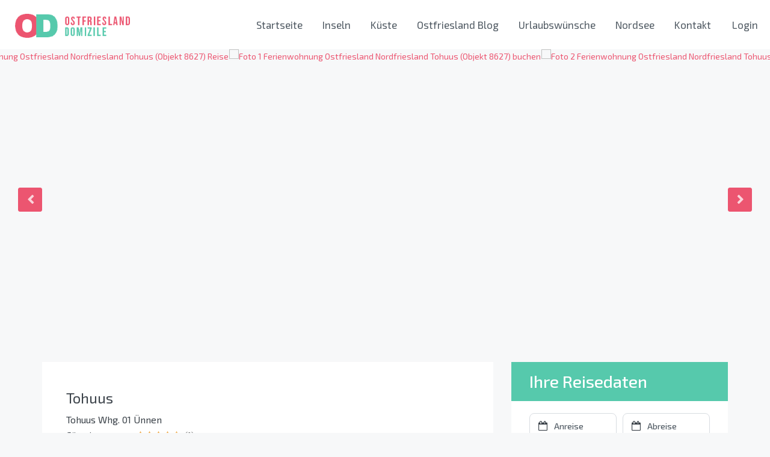

--- FILE ---
content_type: text/html
request_url: https://ostfriesland-domizile.de/ferienwohnung/tohuus-2/
body_size: 57895
content:
<!DOCTYPE html>
<html lang="de" xmlns:og="http://opengraphprotocol.org/schema/" xmlns:fb="http://www.facebook.com/2008/fbml">
<head>
	<meta charset="UTF-8">
    	<meta name="viewport" content="width=device-width, initial-scale=1.0, maximum-scale=2.5" />
	<link rel="profile" href="https://gmpg.org/xfn/11">
	<link rel="pingback" href="https://ostfriesland-domizile.de/xmlrpc.php">

    <link rel="preload" href="https://fonts.gstatic.com/s/exo2/v18/7cHmv4okm5zmbtYoK-4.woff2" as="font" type="font/woff" crossorigin="anonymous">

	<meta name='robots' content='index, follow, max-image-preview:large, max-snippet:-1, max-video-preview:-1' />
	<style>img:is([sizes="auto" i], [sizes^="auto," i]) { contain-intrinsic-size: 3000px 1500px }</style>
	
	<!-- This site is optimized with the Yoast SEO plugin v24.5 - https://yoast.com/wordpress/plugins/seo/ -->
	<title>(2) Ferienwohnung Tohuus – Nordfriesland</title><link rel="preload" as="style" href="https://fonts.googleapis.com/css?family=Exo%202%3A100%2C200%2C300%2C400%2C500%2C600%2C700%2C800%2C900%2C100italic%2C200italic%2C300italic%2C400italic%2C500italic%2C600italic%2C700italic%2C800italic%2C900italic%7CExo%202%3A100%2C100italic%2C200%2C200italic%2C300%2C300italic%2C400%2C400italic%2C500%2C500italic%2C600%2C600italic%2C700%2C700italic%2C800%2C800italic%2C900%2C900italic&#038;subset=latin&#038;display=swap" /><link rel="stylesheet" href="https://fonts.googleapis.com/css?family=Exo%202%3A100%2C200%2C300%2C400%2C500%2C600%2C700%2C800%2C900%2C100italic%2C200italic%2C300italic%2C400italic%2C500italic%2C600italic%2C700italic%2C800italic%2C900italic%7CExo%202%3A100%2C100italic%2C200%2C200italic%2C300%2C300italic%2C400%2C400italic%2C500%2C500italic%2C600%2C600italic%2C700%2C700italic%2C800%2C800italic%2C900%2C900italic&#038;subset=latin&#038;display=swap" media="print" onload="this.media='all'" /><noscript><link rel="stylesheet" href="https://fonts.googleapis.com/css?family=Exo%202%3A100%2C200%2C300%2C400%2C500%2C600%2C700%2C800%2C900%2C100italic%2C200italic%2C300italic%2C400italic%2C500italic%2C600italic%2C700italic%2C800italic%2C900italic%7CExo%202%3A100%2C100italic%2C200%2C200italic%2C300%2C300italic%2C400%2C400italic%2C500%2C500italic%2C600%2C600italic%2C700%2C700italic%2C800%2C800italic%2C900%2C900italic&#038;subset=latin&#038;display=swap" /></noscript>
	<meta name="description" content="Ferienwohnung &quot;(2) Ferienwohnung Tohuus – Nordfriesland&quot; in der Region Nordfriesland. Jetzt buchen." />
	<link rel="canonical" href="https://ostfriesland-domizile.de/ferienwohnung/tohuus-2/" />
	<meta property="og:locale" content="de_DE" />
	<meta property="og:type" content="article" />
	<meta property="og:title" content="(2) Ferienwohnung Tohuus – Nordfriesland &#8211; Ferienwohnung" />
	<meta property="og:description" content="Ferienwohnung &quot;(2) Ferienwohnung Tohuus – Nordfriesland&quot; in der Region Nordfriesland. Jetzt buchen." />
	<meta property="og:url" content="https://ostfriesland-domizile.de/ferienwohnung/tohuus-2/" />
	<meta property="og:site_name" content="Ostfriesland Domizile" />
	<meta property="article:publisher" content="https://www.facebook.com/OstfrieslandDomizile" />
	<meta property="article:modified_time" content="2025-11-25T09:47:35+00:00" />
	<meta property="og:image" content="http://images.ostfriesland-domizile.de/wp-content/uploads/2025/07/25045345/347166-.jpg" />
	<meta property="og:image:width" content="686" />
	<meta property="og:image:height" content="470" />
	<meta property="og:image:type" content="image/jpeg" />
	<meta name="twitter:card" content="summary_large_image" />
	<script type="application/ld+json" class="yoast-schema-graph">{"@context":"https://schema.org","@graph":[{"@type":"WebPage","@id":"https://ostfriesland-domizile.de/ferienwohnung/tohuus-2/","url":"https://ostfriesland-domizile.de/ferienwohnung/tohuus-2/","name":"(2) Ferienwohnung Tohuus – Nordfriesland &#8211; Ferienwohnung","isPartOf":{"@id":"https://ostfriesland-domizile.de/#website"},"primaryImageOfPage":{"@id":"https://ostfriesland-domizile.de/ferienwohnung/tohuus-2/#primaryimage"},"image":{"@id":"https://ostfriesland-domizile.de/ferienwohnung/tohuus-2/#primaryimage"},"thumbnailUrl":"https://images.ostfriesland-domizile.de/wp-content/uploads/2025/07/25045345/347166-.jpg","datePublished":"2023-09-08T04:05:50+00:00","dateModified":"2025-11-25T09:47:35+00:00","description":"Ferienwohnung \"(2) Ferienwohnung Tohuus – Nordfriesland\" in der Region Nordfriesland. Jetzt buchen.","breadcrumb":{"@id":"https://ostfriesland-domizile.de/ferienwohnung/tohuus-2/#breadcrumb"},"inLanguage":"de","potentialAction":[{"@type":"ReadAction","target":["https://ostfriesland-domizile.de/ferienwohnung/tohuus-2/"]}]},{"@type":"ImageObject","inLanguage":"de","@id":"https://ostfriesland-domizile.de/ferienwohnung/tohuus-2/#primaryimage","url":"https://images.ostfriesland-domizile.de/wp-content/uploads/2025/07/25045345/347166-.jpg","contentUrl":"https://images.ostfriesland-domizile.de/wp-content/uploads/2025/07/25045345/347166-.jpg","width":686,"height":470},{"@type":"BreadcrumbList","@id":"https://ostfriesland-domizile.de/ferienwohnung/tohuus-2/#breadcrumb","itemListElement":[{"@type":"ListItem","position":1,"name":"Startseite","item":"https://ostfriesland-domizile.de/"},{"@type":"ListItem","position":2,"name":"Unterkünfte","item":"https://ostfriesland-domizile.de/unterkunft/"},{"@type":"ListItem","position":3,"name":"Ferienwohnung","item":"https://ostfriesland-domizile.de/typ/ferienwohnung/"},{"@type":"ListItem","position":4,"name":"Tohuus"}]},{"@type":"WebSite","@id":"https://ostfriesland-domizile.de/#website","url":"https://ostfriesland-domizile.de/","name":"Ostfriesland Domizile","description":"Ferienwohnungen an der Nordsee","publisher":{"@id":"https://ostfriesland-domizile.de/#organization"},"potentialAction":[{"@type":"SearchAction","target":{"@type":"EntryPoint","urlTemplate":"https://ostfriesland-domizile.de/?s={search_term_string}"},"query-input":{"@type":"PropertyValueSpecification","valueRequired":true,"valueName":"search_term_string"}}],"inLanguage":"de"},{"@type":"Organization","@id":"https://ostfriesland-domizile.de/#organization","name":"Ostfriesland Domizile GmbH","url":"https://ostfriesland-domizile.de/","logo":{"@type":"ImageObject","inLanguage":"de","@id":"https://ostfriesland-domizile.de/#/schema/logo/image/","url":"https://ostfriesland-domizile.de/wp-content/uploads/2021/01/od-logo-vollfarbig-900x198-1.png","contentUrl":"https://ostfriesland-domizile.de/wp-content/uploads/2021/01/od-logo-vollfarbig-900x198-1.png","width":900,"height":198,"caption":"Ostfriesland Domizile GmbH"},"image":{"@id":"https://ostfriesland-domizile.de/#/schema/logo/image/"},"sameAs":["https://www.facebook.com/OstfrieslandDomizile","https://www.instagram.de/ostfrieslanddomizile","https://www.youtube.com/channel/UCHSjJdh7OwofuRRv9ZaRyyQ"]}]}</script>
	<!-- / Yoast SEO plugin. -->


<link rel='dns-prefetch' href='//unpkg.com' />
<link rel='dns-prefetch' href='//fonts.googleapis.com' />
<link href='https://fonts.gstatic.com' crossorigin rel='preconnect' />
<link rel="alternate" type="application/rss+xml" title="Ostfriesland Domizile &raquo; Feed" href="https://ostfriesland-domizile.de/feed/" />
<link rel="alternate" type="application/rss+xml" title="Ostfriesland Domizile &raquo; Kommentar-Feed" href="https://ostfriesland-domizile.de/comments/feed/" />
<script consent-skip-blocker="1" data-skip-lazy-load="js-extra"  data-cfasync="false">
(function () {
  // Web Font Loader compatibility (https://github.com/typekit/webfontloader)
  var modules = {
    typekit: "https://use.typekit.net",
    google: "https://fonts.googleapis.com/"
  };

  var load = function (config) {
    setTimeout(function () {
      var a = window.consentApi;

      // Only when blocker is active
      if (a) {
        // Iterate all modules and handle in a single `WebFont.load`
        Object.keys(modules).forEach(function (module) {
          var newConfigWithoutOtherModules = JSON.parse(
            JSON.stringify(config)
          );
          Object.keys(modules).forEach(function (toRemove) {
            if (toRemove !== module) {
              delete newConfigWithoutOtherModules[toRemove];
            }
          });

          if (newConfigWithoutOtherModules[module]) {
            a.unblock(modules[module]).then(function () {
              var originalLoad = window.WebFont.load;
              if (originalLoad !== load) {
                originalLoad(newConfigWithoutOtherModules);
              }
            });
          }
        });
      }
    }, 0);
  };

  if (!window.WebFont) {
    window.WebFont = {
      load: load
    };
  }
})();
</script><style>[consent-id]:not(.rcb-content-blocker):not([consent-transaction-complete]):not([consent-visual-use-parent^="children:"]):not([consent-confirm]){opacity:0!important;}
.rcb-content-blocker+.rcb-content-blocker-children-fallback~*{display:none!important;}</style><link rel="preload" href="https://ostfriesland-domizile.de/wp-content/9407f7bbe1368bbe65fe155746e4b5d0/dist/825286186.js?ver=af932e55e5f194c31fb69933f509c364" as="script" />
<link rel="preload" href="https://ostfriesland-domizile.de/wp-content/9407f7bbe1368bbe65fe155746e4b5d0/dist/1963176393.js?ver=f4c77a721b802e9850af5202bdfd912a" as="script" />
<link rel="preload" href="https://ostfriesland-domizile.de/wp-content/plugins/real-cookie-banner-pro/public/lib/animate.css/animate.min.css?ver=4.1.1" as="style" />
<script data-cfasync="false" type="text/javascript" defer src="https://ostfriesland-domizile.de/wp-content/9407f7bbe1368bbe65fe155746e4b5d0/dist/825286186.js?ver=af932e55e5f194c31fb69933f509c364" id="real-cookie-banner-pro-vendor-real-cookie-banner-pro-banner-js"></script>
<script type="application/json" data-skip-lazy-load="js-extra" data-skip-moving="true" data-no-defer nitro-exclude data-alt-type="application/ld+json" data-dont-merge data-wpmeteor-nooptimize="true" data-cfasync="false" id="a5fc6871d9ce349c3c505bf6fc80180ca1-js-extra">{"slug":"real-cookie-banner-pro","textDomain":"real-cookie-banner","version":"5.0.11","restUrl":"https:\/\/ostfriesland-domizile.de\/wp-json\/real-cookie-banner\/v1\/","restNamespace":"real-cookie-banner\/v1","restPathObfuscateOffset":"cc9f1bdb155118c7","restRoot":"https:\/\/ostfriesland-domizile.de\/wp-json\/","restQuery":{"_v":"5.0.11","_locale":"user"},"restNonce":"72b39dbc24","restRecreateNonceEndpoint":"https:\/\/ostfriesland-domizile.de\/wp-admin\/admin-ajax.php?action=rest-nonce","publicUrl":"https:\/\/ostfriesland-domizile.de\/wp-content\/plugins\/real-cookie-banner-pro\/public\/","chunkFolder":"dist","chunksLanguageFolder":"https:\/\/ostfriesland-domizile.de\/wp-content\/languages\/mo-cache\/real-cookie-banner-pro\/","chunks":{"chunk-config-tab-blocker.lite.js":["de_DE-83d48f038e1cf6148175589160cda67e","de_DE-f3a58573f9ed1125e6441a73d3b01af3","de_DE-2e71c8c1d3d1be59acee11970e254e0e","de_DE-e8b2dd606e80931c891d633086cb8b96"],"chunk-config-tab-blocker.pro.js":["de_DE-ddf5ae983675e7b6eec2afc2d53654a2","de_DE-deb51440a0996dcecf5eb89c54cecce2","de_DE-656298de7f62f753c3a40cc13ac6f0cb","de_DE-9913ad75dad534aa8026de24a0203a7e"],"chunk-config-tab-consent.lite.js":["de_DE-3823d7521a3fc2857511061e0d660408"],"chunk-config-tab-consent.pro.js":["de_DE-9cb9ecf8c1e8ce14036b5f3a5e19f098"],"chunk-config-tab-cookies.lite.js":["de_DE-1a51b37d0ef409906245c7ed80d76040","de_DE-f3a58573f9ed1125e6441a73d3b01af3","de_DE-2e71c8c1d3d1be59acee11970e254e0e"],"chunk-config-tab-cookies.pro.js":["de_DE-572ee75deed92e7a74abba4b86604687","de_DE-deb51440a0996dcecf5eb89c54cecce2","de_DE-656298de7f62f753c3a40cc13ac6f0cb"],"chunk-config-tab-dashboard.lite.js":["de_DE-f843c51245ecd2b389746275b3da66b6"],"chunk-config-tab-dashboard.pro.js":["de_DE-ae5ae8f925f0409361cfe395645ac077"],"chunk-config-tab-import.lite.js":["de_DE-66df94240f04843e5a208823e466a850"],"chunk-config-tab-import.pro.js":["de_DE-e5fee6b51986d4ff7a051d6f6a7b076a"],"chunk-config-tab-licensing.lite.js":["de_DE-e01f803e4093b19d6787901b9591b5a6"],"chunk-config-tab-licensing.pro.js":["de_DE-4918ea9704f47c2055904e4104d4ffba"],"chunk-config-tab-scanner.lite.js":["de_DE-b10b39f1099ef599835c729334e38429"],"chunk-config-tab-scanner.pro.js":["de_DE-752a1502ab4f0bebfa2ad50c68ef571f"],"chunk-config-tab-settings.lite.js":["de_DE-37978e0b06b4eb18b16164a2d9c93a2c"],"chunk-config-tab-settings.pro.js":["de_DE-e59d3dcc762e276255c8989fbd1f80e3"],"chunk-config-tab-tcf.lite.js":["de_DE-4f658bdbf0aa370053460bc9e3cd1f69","de_DE-f3a58573f9ed1125e6441a73d3b01af3","de_DE-e8b2dd606e80931c891d633086cb8b96"],"chunk-config-tab-tcf.pro.js":["de_DE-e1e83d5b8a28f1f91f63b9de2a8b181a","de_DE-deb51440a0996dcecf5eb89c54cecce2","de_DE-9913ad75dad534aa8026de24a0203a7e"]},"others":{"customizeValuesBanner":"{\"layout\":{\"type\":\"dialog\",\"maxHeightEnabled\":false,\"maxHeight\":740,\"dialogMaxWidth\":500,\"dialogPosition\":\"bottomLeft\",\"dialogMargin\":[0,0,20,20],\"bannerPosition\":\"bottom\",\"bannerMaxWidth\":1000,\"dialogBorderRadius\":6,\"borderRadius\":9,\"animationIn\":\"fadeInLeft\",\"animationInDuration\":1000,\"animationInOnlyMobile\":false,\"animationOut\":\"fadeOutDown\",\"animationOutDuration\":500,\"animationOutOnlyMobile\":false,\"overlay\":false,\"overlayBg\":\"#3a3a3a\",\"overlayBgAlpha\":81,\"overlayBlur\":2},\"decision\":{\"acceptAll\":\"button\",\"acceptEssentials\":\"hide\",\"showCloseIcon\":false,\"acceptIndividual\":\"link\",\"buttonOrder\":\"all,essential,save,individual\",\"showGroups\":true,\"groupsFirstView\":false,\"saveButton\":\"always\"},\"design\":{\"bg\":\"#ffffff\",\"textAlign\":\"left\",\"linkTextDecoration\":\"underline\",\"borderWidth\":0,\"borderColor\":\"#ffffff\",\"fontSize\":14,\"fontColor\":\"#2b2b2b\",\"fontInheritFamily\":true,\"fontFamily\":\"Arial, Helvetica, sans-serif\",\"fontWeight\":\"normal\",\"boxShadowEnabled\":true,\"boxShadowOffsetX\":0,\"boxShadowOffsetY\":5,\"boxShadowBlurRadius\":2,\"boxShadowSpreadRadius\":0,\"boxShadowColor\":\"#000000\",\"boxShadowColorAlpha\":20},\"headerDesign\":{\"inheritBg\":true,\"bg\":\"#f4f4f4\",\"inheritTextAlign\":true,\"textAlign\":\"center\",\"padding\":[17,20,15,20],\"logo\":\"\",\"logoRetina\":\"\",\"logoMaxHeight\":40,\"logoPosition\":\"left\",\"logoMargin\":[5,15,5,15],\"fontSize\":21,\"fontColor\":\"#2b2b2b\",\"fontInheritFamily\":true,\"fontFamily\":\"Arial, Helvetica, sans-serif\",\"fontWeight\":\"normal\",\"borderWidth\":1,\"borderColor\":\"#f5f5f5\"},\"bodyDesign\":{\"padding\":[15,20,15,20],\"descriptionInheritFontSize\":true,\"descriptionFontSize\":13,\"dottedGroupsInheritFontSize\":false,\"dottedGroupsFontSize\":13,\"dottedGroupsBulletColor\":\"#56c9ac\",\"teachingsInheritTextAlign\":true,\"teachingsTextAlign\":\"center\",\"teachingsSeparatorActive\":true,\"teachingsSeparatorWidth\":50,\"teachingsSeparatorHeight\":1,\"teachingsSeparatorColor\":\"#0274be\",\"teachingsInheritFontSize\":false,\"teachingsFontSize\":12,\"teachingsInheritFontColor\":false,\"teachingsFontColor\":\"#7c7c7c\",\"accordionMargin\":[10,0,5,0],\"accordionPadding\":[5,10,5,10],\"accordionArrowType\":\"outlined\",\"accordionArrowColor\":\"#0274be\",\"accordionBg\":\"#ffffff\",\"accordionActiveBg\":\"#f9f9f9\",\"accordionHoverBg\":\"#efefef\",\"accordionBorderWidth\":1,\"accordionBorderColor\":\"#efefef\",\"accordionTitleFontSize\":12,\"accordionTitleFontColor\":\"#2b2b2b\",\"accordionTitleFontWeight\":\"normal\",\"accordionDescriptionMargin\":[5,0,0,0],\"accordionDescriptionFontSize\":12,\"accordionDescriptionFontColor\":\"#828282\",\"accordionDescriptionFontWeight\":\"normal\",\"acceptAllOneRowLayout\":false,\"acceptAllPadding\":[10,10,10,10],\"acceptAllBg\":\"#ec5570\",\"acceptAllTextAlign\":\"center\",\"acceptAllFontSize\":18,\"acceptAllFontColor\":\"#ffffff\",\"acceptAllFontWeight\":\"normal\",\"acceptAllBorderWidth\":0,\"acceptAllBorderColor\":\"#000000\",\"acceptAllHoverBg\":\"#56c9ac\",\"acceptAllHoverFontColor\":\"#ffffff\",\"acceptAllHoverBorderColor\":\"#000000\",\"acceptEssentialsUseAcceptAll\":false,\"acceptEssentialsButtonType\":\"\",\"acceptEssentialsPadding\":[10,10,10,10],\"acceptEssentialsBg\":\"#efefef\",\"acceptEssentialsTextAlign\":\"center\",\"acceptEssentialsFontSize\":15,\"acceptEssentialsFontColor\":\"#0a0a0a\",\"acceptEssentialsFontWeight\":\"normal\",\"acceptEssentialsBorderWidth\":0,\"acceptEssentialsBorderColor\":\"#000000\",\"acceptEssentialsHoverBg\":\"#e8e8e8\",\"acceptEssentialsHoverFontColor\":\"#000000\",\"acceptEssentialsHoverBorderColor\":\"#000000\",\"acceptIndividualPadding\":[0,5,0,5],\"acceptIndividualBg\":\"#ffffff\",\"acceptIndividualTextAlign\":\"center\",\"acceptIndividualFontSize\":15,\"acceptIndividualFontColor\":\"#3a3a3a\",\"acceptIndividualFontWeight\":\"normal\",\"acceptIndividualBorderWidth\":0,\"acceptIndividualBorderColor\":\"#000000\",\"acceptIndividualHoverBg\":\"#ffffff\",\"acceptIndividualHoverFontColor\":\"#141414\",\"acceptIndividualHoverBorderColor\":\"#000000\"},\"footerDesign\":{\"poweredByLink\":false,\"inheritBg\":false,\"bg\":\"#f5f5f5\",\"inheritTextAlign\":true,\"textAlign\":\"center\",\"padding\":[5,24,5,20],\"fontSize\":13,\"fontColor\":\"#3a3a3a\",\"fontInheritFamily\":true,\"fontFamily\":\"Arial, Helvetica, sans-serif\",\"fontWeight\":\"normal\",\"hoverFontColor\":\"#141414\",\"borderWidth\":1,\"borderColor\":\"#efefef\",\"languageSwitcher\":\"flags\"},\"texts\":{\"headline\":\"Privatsph\\u00e4re-Einstellungen\",\"description\":\"<p class=\\\"p1\\\">Wir benutzen Cookies nicht nur beim Tee trinken, sondern auch damit die Seite perfekt funktioniert. Mit Klick auf \\\"Akzeptieren\\\" stimmen Sie dem zu, haben aber auch die M\\u00f6glichkeit die Datennutzung individuell einzustellen oder abzulehnen. Eventuell funktionieren dann nicht alle Services der Seite.<\\\/p>\",\"acceptAll\":\"Akzeptieren\",\"acceptEssentials\":\"Ablehnen\",\"acceptIndividual\":\"Individuelle Einstellungen\",\"poweredBy\":\"0\",\"dataProcessingInUnsafeCountries\":\"Einige Services verarbeiten personenbezogene Daten in unsicheren Drittl\\u00e4ndern. Mit deiner Einwilligung stimmst du auch der Datenverarbeitung gekennzeichneter Services gem\\u00e4\\u00df {{legalBasis}} zu, mit Risiken wie unzureichenden Rechtsmitteln, unbefugtem Zugriff durch Beh\\u00f6rden ohne Information oder Widerspruchsm\\u00f6glichkeit, unbefugter Weitergabe an Dritte und unzureichenden Datensicherheitsma\\u00dfnahmen.\",\"ageNoticeBanner\":\"Du bist unter {{minAge}} Jahre alt? Dann kannst du nicht in optionale Services einwilligen. Du kannst deine Eltern oder Erziehungsberechtigten bitten, mit dir in diese Services einzuwilligen.\",\"ageNoticeBlocker\":\"Du bist unter {{minAge}} Jahre alt? Leider darfst du diesem Service nicht selbst zustimmen, um diese Inhalte zu sehen. Bitte deine Eltern oder Erziehungsberechtigten, dem Service mit dir zuzustimmen!\",\"listServicesNotice\":\"Wenn du alle Services akzeptierst, erlaubst du, dass {{services}} geladen werden. Diese sind nach ihrem Zweck in Gruppen {{serviceGroups}} unterteilt (Zugeh\\u00f6rigkeit durch hochgestellte Zahlen gekennzeichnet).\",\"listServicesLegitimateInterestNotice\":\"Au\\u00dferdem werden die {{services}} auf der Grundlage eines berechtigten Interesses geladen.\",\"tcfStacksCustomName\":\"Services mit verschiedenen Zwecken au\\u00dferhalb des TCF-Standards\",\"tcfStacksCustomDescription\":\"Services, die Einwilligungen nicht \\u00fcber den TCF-Standard, sondern \\u00fcber andere Technologien teilen. Diese werden nach ihrem Zweck in mehrere Gruppen unterteilt. Einige davon werden aufgrund eines berechtigten Interesses genutzt (z.B. Gefahrenabwehr), andere werden nur mit deiner Einwilligung genutzt. Details zu den einzelnen Gruppen und Zwecken der Services findest du in den individuellen Privatsph\\u00e4re-Einstellungen.\",\"consentForwardingExternalHosts\":\"Deine Einwilligung gilt auch auf {{websites}}.\",\"blockerHeadline\":\"{{name}} aufgrund von Privatsph\\u00e4re-Einstellungen blockiert\",\"blockerLinkShowMissing\":\"Zeige alle Services, denen du noch zustimmen musst\",\"blockerLoadButton\":\"Erforderliche Services akzeptieren und Inhalte laden\",\"blockerAcceptInfo\":\"Wenn du die blockierten Inhalte l\\u00e4dst, werden deine Datenschutzeinstellungen angepasst. Inhalte aus diesem Service werden in Zukunft nicht mehr blockiert. Du hast das Recht, deine Entscheidung jederzeit zu widerrufen oder zu \\u00e4ndern.\",\"stickyHistory\":\"Historie der Privatsph\\u00e4re-Einstellungen\",\"stickyRevoke\":\"Einwilligungen widerrufen\",\"stickyRevokeSuccessMessage\":\"Du hast die Einwilligung f\\u00fcr Services mit dessen Cookies und Verarbeitung personenbezogener Daten erfolgreich widerrufen. Die Seite wird jetzt neu geladen!\",\"stickyChange\":\"Privatsph\\u00e4re-Einstellungen \\u00e4ndern\"},\"individualLayout\":{\"inheritDialogMaxWidth\":false,\"dialogMaxWidth\":970,\"inheritBannerMaxWidth\":false,\"bannerMaxWidth\":950,\"descriptionTextAlign\":\"left\"},\"group\":{\"checkboxBg\":\"#f0f0f0\",\"checkboxBorderWidth\":1,\"checkboxBorderColor\":\"#c6c6c6\",\"checkboxActiveColor\":\"#ffffff\",\"checkboxActiveBg\":\"#0274be\",\"checkboxActiveBorderColor\":\"#0264a6\",\"groupInheritBg\":true,\"groupBg\":\"#f4f4f4\",\"groupPadding\":[20,20,20,20],\"groupSpacing\":10,\"groupBorderRadius\":0,\"groupBorderWidth\":1,\"groupBorderColor\":\"#c6c6c6\",\"headlineFontSize\":16,\"headlineFontWeight\":\"normal\",\"headlineFontColor\":\"#2b2b2b\",\"descriptionFontSize\":14,\"descriptionFontColor\":\"#7c7c7c\",\"linkColor\":\"#7c7c7c\",\"linkHoverColor\":\"#2b2b2b\",\"detailsHideLessRelevant\":true},\"saveButton\":{\"useAcceptAll\":false,\"type\":\"button\",\"padding\":[10,10,10,10],\"bg\":\"#efefef\",\"textAlign\":\"center\",\"fontSize\":16,\"fontColor\":\"#0a0a0a\",\"fontWeight\":\"normal\",\"borderWidth\":0,\"borderColor\":\"#000000\",\"hoverBg\":\"#e8e8e8\",\"hoverFontColor\":\"#000000\",\"hoverBorderColor\":\"#000000\"},\"individualTexts\":{\"headline\":\"Individuelle Privatsph\\u00e4re-Einstellungen\",\"description\":\"Wir verwenden Cookies und \\u00e4hnliche Technologien auf unserer Website und verarbeiten personenbezogene Daten (z.B. deine IP-Adresse) \\u00fcber dich. Wir teilen diese Daten auch mit Dritten. Die Datenverarbeitung kann mit deiner Einwilligung oder auf der Grundlage eines berechtigten Interesses erfolgen, dem du widersprechen kannst. Du hast das Recht, nur in essenzielle Services einzuwilligen und deine Einwilligung zu einem sp\\u00e4teren Zeitpunkt in der Datenschutzerkl\\u00e4rung zu \\u00e4ndern oder zu widerrufen. Nachfolgend findest du eine \\u00dcbersicht \\u00fcber alle Services, die von dieser Website genutzt werden. Du kannst detaillierte Informationen zu jedem Service einsehen und diesen einzeln zustimmen oder von deinem Widerspruchsrecht Gebrauch machen.\",\"save\":\"Individuelle Auswahlen speichern\",\"showMore\":\"Service-Informationen anzeigen\",\"hideMore\":\"Service-Informationen ausblenden\",\"postamble\":\"\"},\"mobile\":{\"enabled\":true,\"maxHeight\":400,\"hideHeader\":false,\"alignment\":\"bottom\",\"scalePercent\":90,\"scalePercentVertical\":-50},\"sticky\":{\"enabled\":false,\"animationsEnabled\":true,\"alignment\":\"left\",\"bubbleBorderRadius\":50,\"icon\":\"fingerprint\",\"iconCustom\":\"\",\"iconCustomRetina\":\"\",\"iconSize\":30,\"iconColor\":\"#ffffff\",\"bubbleMargin\":[10,20,20,20],\"bubblePadding\":15,\"bubbleBg\":\"#15779b\",\"bubbleBorderWidth\":0,\"bubbleBorderColor\":\"#10556f\",\"boxShadowEnabled\":true,\"boxShadowOffsetX\":0,\"boxShadowOffsetY\":2,\"boxShadowBlurRadius\":5,\"boxShadowSpreadRadius\":1,\"boxShadowColor\":\"#105b77\",\"boxShadowColorAlpha\":40,\"bubbleHoverBg\":\"#ffffff\",\"bubbleHoverBorderColor\":\"#000000\",\"hoverIconColor\":\"#000000\",\"hoverIconCustom\":\"\",\"hoverIconCustomRetina\":\"\",\"menuFontSize\":16,\"menuBorderRadius\":5,\"menuItemSpacing\":10,\"menuItemPadding\":[5,10,5,10]},\"customCss\":{\"css\":\"\",\"antiAdBlocker\":\"y\"}}","isPro":true,"showProHints":false,"proUrl":"https:\/\/devowl.io\/de\/go\/real-cookie-banner?source=rcb-lite","showLiteNotice":false,"frontend":{"groups":"[{\"id\":476,\"name\":\"Essenziell\",\"slug\":\"essenziell\",\"description\":\"Essenzielle Services sind f\\u00fcr die grundlegende Funktionalit\\u00e4t der Website erforderlich. Sie enthalten nur technisch notwendige Services. Diesen Services kann nicht widersprochen werden.\",\"isEssential\":true,\"isDefault\":true,\"items\":[{\"id\":40658,\"name\":\"Wetter-Widget von Wetter.com\",\"purpose\":\"Darstellung des aktuellen Wetters in den jeweils angezeigten Urlaubsregionen.\",\"providerContact\":{\"phone\":\"\",\"email\":\"\",\"link\":\"\"},\"isProviderCurrentWebsite\":false,\"provider\":\"wetter.com GmbH Reichenaustra\\u00dfe 19a 78467 Konstanz\",\"uniqueName\":\"wetter-widget-von-wetter-com\",\"isEmbeddingOnlyExternalResources\":true,\"legalBasis\":\"consent\",\"dataProcessingInCountries\":[],\"dataProcessingInCountriesSpecialTreatments\":[],\"technicalDefinitions\":[{\"type\":\"http\",\"name\":\"\",\"host\":\"\",\"duration\":0,\"durationUnit\":\"y\",\"isSessionDuration\":false,\"purpose\":\"\"}],\"codeDynamics\":[],\"providerPrivacyPolicyUrl\":\"https:\\\/\\\/www.wetter.com\\\/datenschutz\\\/adsb\\\/\",\"providerLegalNoticeUrl\":\"\",\"tagManagerOptInEventName\":\"\",\"tagManagerOptOutEventName\":\"\",\"googleConsentModeConsentTypes\":[],\"executePriority\":10,\"codeOptIn\":\"\",\"executeCodeOptInWhenNoTagManagerConsentIsGiven\":false,\"codeOptOut\":\"\",\"executeCodeOptOutWhenNoTagManagerConsentIsGiven\":false,\"deleteTechnicalDefinitionsAfterOptOut\":false,\"codeOnPageLoad\":\"\",\"presetId\":\"\"},{\"id\":40655,\"name\":\"Mapbox Kartendarstellung\",\"purpose\":\"Der Mapbox Service stellt die Ansicht bestimmter Karten auf der Website zur Verf\\u00fcgung. Eine Weitergabe von pers\\u00f6nlichen Dank findet nicht statt.\",\"providerContact\":{\"phone\":\"\",\"email\":\"\",\"link\":\"\"},\"isProviderCurrentWebsite\":false,\"provider\":\"Mapbox, 740 15th St Nw Suite 500 Washington, DC 20005 United States\",\"uniqueName\":\"mapbox-kartendarstellung\",\"isEmbeddingOnlyExternalResources\":true,\"legalBasis\":\"consent\",\"dataProcessingInCountries\":[],\"dataProcessingInCountriesSpecialTreatments\":[],\"technicalDefinitions\":[{\"type\":\"http\",\"name\":\"\",\"host\":\"\",\"duration\":0,\"durationUnit\":\"y\",\"isSessionDuration\":false,\"purpose\":\"\"}],\"codeDynamics\":[],\"providerPrivacyPolicyUrl\":\"https:\\\/\\\/www.mapbox.com\\\/legal\\\/cookies\",\"providerLegalNoticeUrl\":\"\",\"tagManagerOptInEventName\":\"\",\"tagManagerOptOutEventName\":\"\",\"googleConsentModeConsentTypes\":[],\"executePriority\":10,\"codeOptIn\":\"\",\"executeCodeOptInWhenNoTagManagerConsentIsGiven\":false,\"codeOptOut\":\"\",\"executeCodeOptOutWhenNoTagManagerConsentIsGiven\":false,\"deleteTechnicalDefinitionsAfterOptOut\":false,\"codeOnPageLoad\":\"\",\"presetId\":\"\"},{\"id\":40643,\"name\":\"WordPress Nutzer-Login\",\"purpose\":\"WordPress ist das Content-Management-System f\\u00fcr diese Website und erm\\u00f6glicht es registrierten Nutzern sich in dem System anzumelden. Die Cookies speichern die Anmeldedaten eines angemeldeten Benutzers als Hash, Anmeldestatus und Benutzer-ID sowie benutzerbezogene Einstellungen f\\u00fcr das WordPress Backend.\",\"providerContact\":{\"phone\":\"\",\"email\":\"\",\"link\":\"\"},\"isProviderCurrentWebsite\":true,\"provider\":\"Ostfriesland Domizile\",\"uniqueName\":\"wordpress-user-login\",\"isEmbeddingOnlyExternalResources\":false,\"legalBasis\":\"consent\",\"dataProcessingInCountries\":[],\"dataProcessingInCountriesSpecialTreatments\":[],\"technicalDefinitions\":[{\"type\":\"http\",\"name\":\"wordpress_*\",\"host\":\"ostfriesland-domizile.de\",\"duration\":0,\"durationUnit\":\"y\",\"isSessionDuration\":true,\"purpose\":\"\"},{\"type\":\"http\",\"name\":\"wordpress_logged_in_*\",\"host\":\"ostfriesland-domizile.de\",\"duration\":0,\"durationUnit\":\"y\",\"isSessionDuration\":true,\"purpose\":\"\"},{\"type\":\"http\",\"name\":\"wp-settings-*-*\",\"host\":\"ostfriesland-domizile.de\",\"duration\":1,\"durationUnit\":\"y\",\"isSessionDuration\":false,\"purpose\":\"\"},{\"type\":\"http\",\"name\":\"wordpress_test_cookie\",\"host\":\"ostfriesland-domizile.de\",\"duration\":0,\"durationUnit\":\"y\",\"isSessionDuration\":true,\"purpose\":\"\"}],\"codeDynamics\":[],\"providerPrivacyPolicyUrl\":\"https:\\\/\\\/ostfriesland-domizile.de\\\/datenschutzerklaerung\\\/\",\"providerLegalNoticeUrl\":\"\",\"tagManagerOptInEventName\":\"\",\"tagManagerOptOutEventName\":\"\",\"googleConsentModeConsentTypes\":[],\"executePriority\":10,\"codeOptIn\":\"\",\"executeCodeOptInWhenNoTagManagerConsentIsGiven\":false,\"codeOptOut\":\"\",\"executeCodeOptOutWhenNoTagManagerConsentIsGiven\":false,\"deleteTechnicalDefinitionsAfterOptOut\":false,\"codeOnPageLoad\":\"\",\"presetId\":\"wordpress-user-login\"},{\"id\":40639,\"name\":\"OpenStreetMap\",\"purpose\":\"OpenStreetMap zeigt auf der Website Karten an, die als Teil der Website eingebettet sind. Auf dem Client des Nutzers werden keine Cookies im technischen Sinne gesetzt, aber technische und personenbezogene Daten wie die IP-Adresse werden vom Client an den Server des Service-Anbieters \\u00fcbermittelt, um die Nutzung des Services zu erm\\u00f6glichen.\",\"providerContact\":{\"phone\":\"\",\"email\":\"\",\"link\":\"\"},\"isProviderCurrentWebsite\":false,\"provider\":\"OpenStreetMap Foundation (OSMF)\",\"uniqueName\":\"open-street-map\",\"isEmbeddingOnlyExternalResources\":true,\"legalBasis\":\"consent\",\"dataProcessingInCountries\":[],\"dataProcessingInCountriesSpecialTreatments\":[],\"technicalDefinitions\":[{\"type\":\"http\",\"name\":\"\",\"host\":\"\",\"duration\":0,\"durationUnit\":\"y\",\"isSessionDuration\":false,\"purpose\":\"\"}],\"codeDynamics\":[],\"providerPrivacyPolicyUrl\":\"https:\\\/\\\/wiki.osmfoundation.org\\\/wiki\\\/Privacy_Policy\",\"providerLegalNoticeUrl\":\"\",\"tagManagerOptInEventName\":\"\",\"tagManagerOptOutEventName\":\"\",\"googleConsentModeConsentTypes\":[],\"executePriority\":10,\"codeOptIn\":\"\",\"executeCodeOptInWhenNoTagManagerConsentIsGiven\":false,\"codeOptOut\":\"\",\"executeCodeOptOutWhenNoTagManagerConsentIsGiven\":false,\"deleteTechnicalDefinitionsAfterOptOut\":false,\"codeOnPageLoad\":\"\",\"presetId\":\"open-street-map\"},{\"id\":40638,\"name\":\"Google Maps\",\"purpose\":\"Google Maps zeigt Karten auf der Website als Iframe oder \\u00fcber JavaScript direkt eingebettet als Teil der Website an. Auf dem Client-Ger\\u00e4t des Nutzers werden keine Cookies im technischen Sinne gesetzt, aber es werden technische und pers\\u00f6nliche Daten wie z.B. die IP-Adresse vom Client an den Server des Diensteanbieters \\u00fcbertragen, um die Nutzung des Dienstes zu erm\\u00f6glichen.\",\"providerContact\":{\"phone\":\"\",\"email\":\"\",\"link\":\"\"},\"isProviderCurrentWebsite\":false,\"provider\":\"Google Ireland Limited\",\"uniqueName\":\"google-maps\",\"isEmbeddingOnlyExternalResources\":true,\"legalBasis\":\"consent\",\"dataProcessingInCountries\":[\"US\"],\"dataProcessingInCountriesSpecialTreatments\":[],\"technicalDefinitions\":[{\"type\":\"http\",\"name\":\"\",\"host\":\"\",\"duration\":0,\"durationUnit\":\"y\",\"isSessionDuration\":false,\"purpose\":\"\"}],\"codeDynamics\":[],\"providerPrivacyPolicyUrl\":\"https:\\\/\\\/policies.google.com\\\/privacy\",\"providerLegalNoticeUrl\":\"\",\"tagManagerOptInEventName\":\"\",\"tagManagerOptOutEventName\":\"\",\"googleConsentModeConsentTypes\":[],\"executePriority\":10,\"codeOptIn\":\"\",\"executeCodeOptInWhenNoTagManagerConsentIsGiven\":false,\"codeOptOut\":\"\",\"executeCodeOptOutWhenNoTagManagerConsentIsGiven\":false,\"deleteTechnicalDefinitionsAfterOptOut\":false,\"codeOnPageLoad\":\"\",\"presetId\":\"google-maps\"},{\"id\":40635,\"name\":\"Elementor\",\"purpose\":\"Elementor ist eine Software, mit der das Layout dieser Website erstellt wurde. Cookies werden daf\\u00fcr eingesetzt, um die Anzahl der Seitenaufrufe und aktive Sitzungen des Nutzers zu speichern. Die erhobenen Daten werden nicht f\\u00fcr Analysezwecke verwendet, sondern nur um sicherzustellen, dass z.B. bei mehreren aktiven Sitzungen ausgeblendete Elemente nicht wieder angezeigt werden.\",\"providerContact\":{\"phone\":\"\",\"email\":\"\",\"link\":\"\"},\"isProviderCurrentWebsite\":true,\"provider\":\"Ostfriesland Domizile\",\"uniqueName\":\"elementor\",\"isEmbeddingOnlyExternalResources\":false,\"legalBasis\":\"consent\",\"dataProcessingInCountries\":[],\"dataProcessingInCountriesSpecialTreatments\":[],\"technicalDefinitions\":[{\"type\":\"local\",\"name\":\"elementor\",\"host\":\"ostfriesland-domizile.de\",\"duration\":0,\"durationUnit\":\"y\",\"isSessionDuration\":false,\"purpose\":\"\"},{\"type\":\"session\",\"name\":\"elementor\",\"host\":\"ostfriesland-domizile.de\",\"duration\":0,\"durationUnit\":\"y\",\"isSessionDuration\":false,\"purpose\":\"\"}],\"codeDynamics\":[],\"providerPrivacyPolicyUrl\":\"https:\\\/\\\/ostfriesland-domizile.de\\\/datenschutzerklaerung\\\/\",\"providerLegalNoticeUrl\":\"\",\"tagManagerOptInEventName\":\"\",\"tagManagerOptOutEventName\":\"\",\"googleConsentModeConsentTypes\":[],\"executePriority\":10,\"codeOptIn\":\"\",\"executeCodeOptInWhenNoTagManagerConsentIsGiven\":false,\"codeOptOut\":\"\",\"executeCodeOptOutWhenNoTagManagerConsentIsGiven\":false,\"deleteTechnicalDefinitionsAfterOptOut\":false,\"codeOnPageLoad\":\"\",\"presetId\":\"elementor\"},{\"id\":40634,\"name\":\"Cloudflare\",\"purpose\":\"Cloudflare sch\\u00fctzt Websites vor b\\u00f6sartigem Traffic und speichert Teile der Website in einem Cache f\\u00fcr eine schnellere Auslieferung. Cloudflare kann auch eine gecachte Version der Webseite ausliefern, wenn der Server der Webseite nicht verf\\u00fcgbar ist. Die Cookies werden verwendet, um Nutzer eindeutig zu identifizieren und als potenzielle Angreifer einzustufen und den schnellsten verf\\u00fcgbaren Server zu ermitteln.\",\"providerContact\":{\"phone\":\"\",\"email\":\"\",\"link\":\"\"},\"isProviderCurrentWebsite\":false,\"provider\":\"Cloudflare Inc.\",\"uniqueName\":\"cloudflare\",\"isEmbeddingOnlyExternalResources\":false,\"legalBasis\":\"consent\",\"dataProcessingInCountries\":[\"US\"],\"dataProcessingInCountriesSpecialTreatments\":[],\"technicalDefinitions\":[{\"type\":\"http\",\"name\":\"_cflb\",\"host\":\".ostfriesland-domizile.de\",\"duration\":0,\"durationUnit\":\"y\",\"isSessionDuration\":true,\"purpose\":\"\"},{\"type\":\"http\",\"name\":\"_cf_bm\",\"host\":\".ostfriesland-domizile.de\",\"duration\":30,\"durationUnit\":\"m\",\"isSessionDuration\":false,\"purpose\":\"\"},{\"type\":\"http\",\"name\":\"cf_ob_info\",\"host\":\".ostfriesland-domizile.de\",\"duration\":1,\"durationUnit\":\"m\",\"isSessionDuration\":false,\"purpose\":\"\"},{\"type\":\"http\",\"name\":\"cf_use_ob\",\"host\":\".ostfriesland-domizile.de\",\"duration\":1,\"durationUnit\":\"m\",\"isSessionDuration\":false,\"purpose\":\"\"},{\"type\":\"http\",\"name\":\"__cfwaitingroom\",\"host\":\".ostfriesland-domizile.de\",\"duration\":1,\"durationUnit\":\"d\",\"isSessionDuration\":false,\"purpose\":\"\"}],\"codeDynamics\":[],\"providerPrivacyPolicyUrl\":\"https:\\\/\\\/www.cloudflare.com\\\/privacypolicy\\\/\",\"providerLegalNoticeUrl\":\"\",\"tagManagerOptInEventName\":\"\",\"tagManagerOptOutEventName\":\"\",\"googleConsentModeConsentTypes\":[],\"executePriority\":10,\"codeOptIn\":\"\",\"executeCodeOptInWhenNoTagManagerConsentIsGiven\":false,\"codeOptOut\":\"\",\"executeCodeOptOutWhenNoTagManagerConsentIsGiven\":false,\"deleteTechnicalDefinitionsAfterOptOut\":false,\"codeOnPageLoad\":\"\",\"presetId\":\"cloudflare\"},{\"id\":40629,\"name\":\"Google Tag Manager\",\"purpose\":\"Google Tag Manager ist ein Dienst zur Verwaltung von Tags, die durch ein bestimmtes Ereignis ausgel\\u00f6st werden, welche ein drittes Script einf\\u00fcgen oder Daten an einen dritten Dienst senden. Auf dem Client-Ger\\u00e4t des Nutzers werden keine Cookies im technischen Sinne gesetzt, aber es werden technische und pers\\u00f6nliche Daten wie z.B. die IP-Adresse vom Client an den Server des Diensteanbieters \\u00fcbertragen, um die Nutzung des Dienstes zu erm\\u00f6glichen.\",\"providerContact\":{\"phone\":\"\",\"email\":\"\",\"link\":\"\"},\"isProviderCurrentWebsite\":false,\"provider\":\"Google Ireland Limited\",\"uniqueName\":\"gtm\",\"isEmbeddingOnlyExternalResources\":true,\"legalBasis\":\"consent\",\"dataProcessingInCountries\":[\"US\"],\"dataProcessingInCountriesSpecialTreatments\":[],\"technicalDefinitions\":[{\"type\":\"http\",\"name\":\"\",\"host\":\"\",\"duration\":0,\"durationUnit\":\"y\",\"isSessionDuration\":false,\"purpose\":\"\"}],\"codeDynamics\":{\"gtmContainerId\":\"GTM-M3SLSBD\"},\"providerPrivacyPolicyUrl\":\"https:\\\/\\\/policies.google.com\\\/privacy\",\"providerLegalNoticeUrl\":\"\",\"tagManagerOptInEventName\":\"\",\"tagManagerOptOutEventName\":\"\",\"googleConsentModeConsentTypes\":[],\"executePriority\":10,\"codeOptIn\":\"base64-encoded:[base64]\",\"executeCodeOptInWhenNoTagManagerConsentIsGiven\":false,\"codeOptOut\":\"\",\"executeCodeOptOutWhenNoTagManagerConsentIsGiven\":false,\"deleteTechnicalDefinitionsAfterOptOut\":false,\"codeOnPageLoad\":\"\",\"presetId\":\"gtm\"},{\"id\":40616,\"name\":\"Real Cookie Banner\",\"purpose\":\"Real Cookie Banner bittet Website-Besucher um die Einwilligung zum Setzen von Cookies und zur Verarbeitung personenbezogener Daten. Dazu wird jedem Website-Besucher eine UUID (pseudonyme Identifikation des Nutzers) zugewiesen, die bis zum Ablauf des Cookies zur Speicherung der Einwilligung g\\u00fcltig ist. Cookies werden dazu verwendet, um zu testen, ob Cookies gesetzt werden k\\u00f6nnen, um Referenz auf die dokumentierte Einwilligung zu speichern, um zu speichern, in welche Services aus welchen Service-Gruppen der Besucher eingewilligt hat, und, falls Einwilligung nach dem Transparency & Consent Framework (TCF) eingeholt werden, um die Einwilligungen in TCF Partner, Zwecke, besondere Zwecke, Funktionen und besondere Funktionen zu speichern. Im Rahmen der Darlegungspflicht nach DSGVO wird die erhobene Einwilligung vollumf\\u00e4nglich dokumentiert. Dazu z\\u00e4hlt neben den Services und Service-Gruppen, in welche der Besucher eingewilligt hat, und falls Einwilligung nach dem TCF Standard eingeholt werden, in welche TCF Partner, Zwecke und Funktionen der Besucher eingewilligt hat, alle Einstellungen des Cookie Banners zum Zeitpunkt der Einwilligung als auch die technischen Umst\\u00e4nde (z.B. Gr\\u00f6\\u00dfe des Sichtbereichs bei der Einwilligung) und die Nutzerinteraktionen (z.B. Klick auf Buttons), die zur Einwilligung gef\\u00fchrt haben. Die Einwilligung wird pro Sprache einmal erhoben.\",\"providerContact\":{\"phone\":\"\",\"email\":\"\",\"link\":\"\"},\"isProviderCurrentWebsite\":true,\"provider\":\"Ostfriesland Domizile\",\"uniqueName\":\"real-cookie-banner\",\"isEmbeddingOnlyExternalResources\":false,\"legalBasis\":\"legal-requirement\",\"dataProcessingInCountries\":[],\"dataProcessingInCountriesSpecialTreatments\":[],\"technicalDefinitions\":[{\"type\":\"http\",\"name\":\"real_cookie_banner*\",\"host\":\".ostfriesland-domizile.de\",\"duration\":365,\"durationUnit\":\"d\",\"isSessionDuration\":false,\"purpose\":\"\"},{\"type\":\"http\",\"name\":\"real_cookie_banner*-tcf\",\"host\":\".ostfriesland-domizile.de\",\"duration\":365,\"durationUnit\":\"d\",\"isSessionDuration\":false,\"purpose\":\"\"},{\"type\":\"http\",\"name\":\"real_cookie_banner-test\",\"host\":\".ostfriesland-domizile.de\",\"duration\":365,\"durationUnit\":\"d\",\"isSessionDuration\":false,\"purpose\":\"\"}],\"codeDynamics\":[],\"providerPrivacyPolicyUrl\":\"https:\\\/\\\/ostfriesland-domizile.de\\\/datenschutzerklaerung\",\"providerLegalNoticeUrl\":\"\",\"tagManagerOptInEventName\":\"\",\"tagManagerOptOutEventName\":\"\",\"googleConsentModeConsentTypes\":[],\"executePriority\":10,\"codeOptIn\":\"\",\"executeCodeOptInWhenNoTagManagerConsentIsGiven\":false,\"codeOptOut\":\"\",\"executeCodeOptOutWhenNoTagManagerConsentIsGiven\":false,\"deleteTechnicalDefinitionsAfterOptOut\":false,\"codeOnPageLoad\":\"\",\"presetId\":\"real-cookie-banner\"}]},{\"id\":477,\"name\":\"Funktional\",\"slug\":\"funktional\",\"description\":\"Funktionale Services sind notwendig, um \\u00fcber die wesentliche Funktionalit\\u00e4t der Website hinausgehende Features wie h\\u00fcbschere Schriftarten, Videowiedergabe oder interaktive Web 2.0-Features bereitzustellen. Inhalte von z.B. Video- und Social Media-Plattformen sind standardm\\u00e4\\u00dfig gesperrt und k\\u00f6nnen zugestimmt werden. Wenn dem Service zugestimmt wird, werden diese Inhalte automatisch ohne weitere manuelle Einwilligung geladen.\",\"isEssential\":false,\"isDefault\":true,\"items\":[{\"id\":455580,\"name\":\"Gravatar\",\"purpose\":\"Gravatar erm\\u00f6glicht die Anzeige von Bildern von Personen, die z. B. einen Kommentar geschrieben oder sich bei einem Konto angemeldet haben. Das Bild wird auf der Grundlage der angegebenen E-Mail-Adresse des Nutzers abgerufen, wenn f\\u00fcr diese E-Mail-Adresse ein Bild auf gravatar.com gespeichert wurde. Dies erfordert die Verarbeitung der IP-Adresse und der Metadaten des Nutzers. Auf dem Client des Nutzers werden keine Cookies oder Cookie-\\u00e4hnliche Technologien gesetzt. Diese Daten k\\u00f6nnen verwendet werden, um die besuchten Websites zu erfassen und die Dienste von Aut O'Mattic zu verbessern.\",\"providerContact\":{\"phone\":\"+877 273 3049\",\"email\":\"\",\"link\":\"https:\\\/\\\/automattic.com\\\/contact\\\/\"},\"isProviderCurrentWebsite\":false,\"provider\":\"Aut O\\u2019Mattic A8C Ireland Ltd., Grand Canal Dock, 25 Herbert Pl, Dublin, D02 AY86, Irland\",\"uniqueName\":\"gravatar-avatar-images\",\"isEmbeddingOnlyExternalResources\":true,\"legalBasis\":\"consent\",\"dataProcessingInCountries\":[\"US\",\"IE\"],\"dataProcessingInCountriesSpecialTreatments\":[\"provider-is-self-certified-trans-atlantic-data-privacy-framework\"],\"technicalDefinitions\":[],\"codeDynamics\":[],\"providerPrivacyPolicyUrl\":\"https:\\\/\\\/automattic.com\\\/privacy\\\/\",\"providerLegalNoticeUrl\":\"\",\"tagManagerOptInEventName\":\"\",\"tagManagerOptOutEventName\":\"\",\"googleConsentModeConsentTypes\":[],\"executePriority\":10,\"codeOptIn\":\"\",\"executeCodeOptInWhenNoTagManagerConsentIsGiven\":false,\"codeOptOut\":\"\",\"executeCodeOptOutWhenNoTagManagerConsentIsGiven\":false,\"deleteTechnicalDefinitionsAfterOptOut\":false,\"codeOnPageLoad\":\"\",\"presetId\":\"gravatar-avatar-images\"},{\"id\":455577,\"name\":\"Google reCAPTCHA\",\"purpose\":\"Google reCAPTCHA ist eine L\\u00f6sung zur Verhinderung von Spam und zur Erkennung von Bots, z. B. bei der Eingabe von Daten in Online-Formulare. Dies erfordert die Verarbeitung der IP-Adresse und der Metadaten des Nutzers. Cookies oder Cookie-\\u00e4hnliche Technologien k\\u00f6nnen gespeichert und ausgelesen werden. Diese k\\u00f6nnen personenbezogene Daten und technische Daten wie Nutzer-IDs, Einwilligungen und Sicherheitstokens enthalten. Diese Daten k\\u00f6nnen verwendet werden, um besuchte Websites zu erfassen und um die Dienste von Google zu verbessern. Diese Daten k\\u00f6nnen von Google mit den Daten der auf den Websites von Google (z. B. google.com und youtube.com) eingeloggten Nutzer verkn\\u00fcpft werden. Sie k\\u00f6nnen auch zur Profilerstellung verwendet werden, z. B. um dir personalisierte Dienste anzubieten, wie Werbung auf der Grundlage deiner Interessen oder Empfehlungen. Google stellt personenbezogene Daten seinen verbundenen Unternehmen, anderen vertrauensw\\u00fcrdigen Unternehmen oder Personen zur Verf\\u00fcgung, die diese Daten auf der Grundlage der Anweisungen von Google und in \\u00dcbereinstimmung mit den Datenschutzbestimmungen von Google verarbeiten k\\u00f6nnen.\",\"providerContact\":{\"phone\":\"+353 1 543 1000\",\"email\":\"dpo-google@google.com\",\"link\":\"https:\\\/\\\/support.google.com\\\/\"},\"isProviderCurrentWebsite\":false,\"provider\":\"Google Ireland Limited, Gordon House, Barrow Street, Dublin 4, Irland\",\"uniqueName\":\"google-recaptcha\",\"isEmbeddingOnlyExternalResources\":false,\"legalBasis\":\"consent\",\"dataProcessingInCountries\":[\"US\",\"IE\",\"AU\",\"BE\",\"BR\",\"CA\",\"CL\",\"FI\",\"FR\",\"DE\",\"HK\",\"IN\",\"ID\",\"IL\",\"IT\",\"JP\",\"KR\",\"NL\",\"PL\",\"QA\",\"SG\",\"ES\",\"CH\",\"TW\",\"GB\"],\"dataProcessingInCountriesSpecialTreatments\":[\"provider-is-self-certified-trans-atlantic-data-privacy-framework\"],\"technicalDefinitions\":[{\"type\":\"http\",\"name\":\"NID\",\"host\":\".google.com\",\"duration\":6,\"durationUnit\":\"mo\",\"isSessionDuration\":false,\"purpose\":\"\"},{\"type\":\"http\",\"name\":\"_GRECAPTCHA\",\"host\":\"www.google.com\",\"duration\":6,\"durationUnit\":\"mo\",\"isSessionDuration\":false,\"purpose\":\"\"},{\"type\":\"http\",\"name\":\"__Secure-3PSIDCC\",\"host\":\".google.com\",\"duration\":1,\"durationUnit\":\"y\",\"isSessionDuration\":false,\"purpose\":\"\"},{\"type\":\"http\",\"name\":\"SSID\",\"host\":\".google.com\",\"duration\":13,\"durationUnit\":\"mo\",\"isSessionDuration\":false,\"purpose\":\"\"},{\"type\":\"http\",\"name\":\"HSID\",\"host\":\".google.com\",\"duration\":13,\"durationUnit\":\"mo\",\"isSessionDuration\":false,\"purpose\":\"\"},{\"type\":\"http\",\"name\":\"SID\",\"host\":\".google.com\",\"duration\":13,\"durationUnit\":\"mo\",\"isSessionDuration\":false,\"purpose\":\"\"},{\"type\":\"http\",\"name\":\"SIDCC\",\"host\":\".google.com\",\"duration\":1,\"durationUnit\":\"y\",\"isSessionDuration\":false,\"purpose\":\"\"},{\"type\":\"http\",\"name\":\"__Secure-3PAPISID\",\"host\":\".google.com\",\"duration\":13,\"durationUnit\":\"mo\",\"isSessionDuration\":false,\"purpose\":\"\"},{\"type\":\"http\",\"name\":\"SAPISID\",\"host\":\".google.com\",\"duration\":13,\"durationUnit\":\"mo\",\"isSessionDuration\":false,\"purpose\":\"\"},{\"type\":\"http\",\"name\":\"APISID\",\"host\":\".google.com\",\"duration\":13,\"durationUnit\":\"mo\",\"isSessionDuration\":false,\"purpose\":\"\"},{\"type\":\"http\",\"name\":\"__Secure-3PSID\",\"host\":\".google.com\",\"duration\":13,\"durationUnit\":\"mo\",\"isSessionDuration\":false,\"purpose\":\"\"},{\"type\":\"http\",\"name\":\"1P_JAR\",\"host\":\".google.com\",\"duration\":1,\"durationUnit\":\"mo\",\"isSessionDuration\":false,\"purpose\":\"\"},{\"type\":\"http\",\"name\":\"CONSENT\",\"host\":\".google.com\",\"duration\":18,\"durationUnit\":\"y\",\"isSessionDuration\":false,\"purpose\":\"\"},{\"type\":\"http\",\"name\":\"__Secure-1PSIDCC\",\"host\":\".google.com\",\"duration\":1,\"durationUnit\":\"y\",\"isSessionDuration\":false,\"purpose\":\"\"},{\"type\":\"http\",\"name\":\"__Secure-1PAPISID\",\"host\":\".google.com\",\"duration\":13,\"durationUnit\":\"mo\",\"isSessionDuration\":false,\"purpose\":\"\"},{\"type\":\"http\",\"name\":\"__Secure-1PSID\",\"host\":\".google.com\",\"duration\":13,\"durationUnit\":\"mo\",\"isSessionDuration\":false,\"purpose\":\"\"},{\"type\":\"http\",\"name\":\"__Secure-ENID\",\"host\":\".google.com\",\"duration\":13,\"durationUnit\":\"mo\",\"isSessionDuration\":false,\"purpose\":\"\"},{\"type\":\"http\",\"name\":\"AEC\",\"host\":\".google.com\",\"duration\":6,\"durationUnit\":\"mo\",\"isSessionDuration\":false,\"purpose\":\"\"},{\"type\":\"session\",\"name\":\"rc::c\",\"host\":\"www.google.com\",\"duration\":1,\"durationUnit\":\"s\",\"isSessionDuration\":false,\"purpose\":\"\"},{\"type\":\"session\",\"name\":\"rc::b\",\"host\":\"www.google.com\",\"duration\":1,\"durationUnit\":\"s\",\"isSessionDuration\":false,\"purpose\":\"\"},{\"type\":\"local\",\"name\":\"sb_wiz.zpc.gws-wiz.\",\"host\":\"www.google.com\",\"duration\":1,\"durationUnit\":\"y\",\"isSessionDuration\":false,\"purpose\":\"\"},{\"type\":\"local\",\"name\":\"sb_wiz.ueh\",\"host\":\"www.google.com\",\"duration\":1,\"durationUnit\":\"y\",\"isSessionDuration\":false,\"purpose\":\"\"},{\"type\":\"local\",\"name\":\"rc::a\",\"host\":\"www.google.com\",\"duration\":1,\"durationUnit\":\"s\",\"isSessionDuration\":false,\"purpose\":\"\"},{\"type\":\"local\",\"name\":\"_c;;i\",\"host\":\"www.google.com\",\"duration\":1,\"durationUnit\":\"y\",\"isSessionDuration\":false,\"purpose\":\"\"},{\"type\":\"local\",\"name\":\"rc::f\",\"host\":\"www.google.com\",\"duration\":1,\"durationUnit\":\"y\",\"isSessionDuration\":false,\"purpose\":\"\"},{\"type\":\"local\",\"name\":\"_grecaptcha\",\"host\":\"https:\\\/\\\/ostfriesland-domizile.de\",\"duration\":1,\"durationUnit\":\"y\",\"isSessionDuration\":false,\"purpose\":\"\"}],\"codeDynamics\":[],\"providerPrivacyPolicyUrl\":\"https:\\\/\\\/policies.google.com\\\/privacy\",\"providerLegalNoticeUrl\":\"https:\\\/\\\/www.google.de\\\/contact\\\/impressum.html\",\"tagManagerOptInEventName\":\"\",\"tagManagerOptOutEventName\":\"\",\"googleConsentModeConsentTypes\":[],\"executePriority\":10,\"codeOptIn\":\"\",\"executeCodeOptInWhenNoTagManagerConsentIsGiven\":false,\"codeOptOut\":\"\",\"executeCodeOptOutWhenNoTagManagerConsentIsGiven\":false,\"deleteTechnicalDefinitionsAfterOptOut\":true,\"codeOnPageLoad\":\"\",\"presetId\":\"google-recaptcha\"},{\"id\":40644,\"name\":\"YouTube\",\"purpose\":\"YouTube erm\\u00f6glicht die direkte Einbettung von auf youtube.com ver\\u00f6ffentlichten Inhalten in Websites. Die Cookies werden verwendet, um besuchte Websites und detaillierte Statistiken \\u00fcber das Nutzerverhalten zu sammeln. Diese Daten k\\u00f6nnen mit den Daten der auf youtube.com und google.com angemeldeten Nutzer verkn\\u00fcpft werden.\",\"providerContact\":{\"phone\":\"\",\"email\":\"\",\"link\":\"\"},\"isProviderCurrentWebsite\":false,\"provider\":\"Google Ireland Limited\",\"uniqueName\":\"youtube\",\"isEmbeddingOnlyExternalResources\":false,\"legalBasis\":\"consent\",\"dataProcessingInCountries\":[\"US\"],\"dataProcessingInCountriesSpecialTreatments\":[],\"technicalDefinitions\":[{\"type\":\"http\",\"name\":\"SIDCC\",\"host\":\".youtube.com\",\"duration\":1,\"durationUnit\":\"y\",\"isSessionDuration\":false,\"purpose\":\"\"},{\"type\":\"http\",\"name\":\"__Secure-3PAPISID\",\"host\":\".youtube.com\",\"duration\":2,\"durationUnit\":\"y\",\"isSessionDuration\":false,\"purpose\":\"\"},{\"type\":\"http\",\"name\":\"__Secure-APISID\",\"host\":\".youtube.com\",\"duration\":1,\"durationUnit\":\"mo\",\"isSessionDuration\":false,\"purpose\":\"\"},{\"type\":\"http\",\"name\":\"__Secure-SSID\",\"host\":\".youtube.com\",\"duration\":1,\"durationUnit\":\"mo\",\"isSessionDuration\":false,\"purpose\":\"\"},{\"type\":\"http\",\"name\":\"__Secure-HSID\",\"host\":\".youtube.com\",\"duration\":1,\"durationUnit\":\"mo\",\"isSessionDuration\":false,\"purpose\":\"\"},{\"type\":\"http\",\"name\":\"APISID\",\"host\":\".youtube.com\",\"duration\":6,\"durationUnit\":\"mo\",\"isSessionDuration\":false,\"purpose\":\"\"},{\"type\":\"http\",\"name\":\"__Secure-3PSID\",\"host\":\".youtube.com\",\"duration\":6,\"durationUnit\":\"mo\",\"isSessionDuration\":false,\"purpose\":\"\"},{\"type\":\"http\",\"name\":\"SAPISID\",\"host\":\".youtube.com\",\"duration\":2,\"durationUnit\":\"y\",\"isSessionDuration\":false,\"purpose\":\"\"},{\"type\":\"http\",\"name\":\"HSID\",\"host\":\".youtube.com\",\"duration\":6,\"durationUnit\":\"mo\",\"isSessionDuration\":false,\"purpose\":\"\"},{\"type\":\"http\",\"name\":\"SSID\",\"host\":\".youtube.com\",\"duration\":2,\"durationUnit\":\"y\",\"isSessionDuration\":false,\"purpose\":\"\"},{\"type\":\"http\",\"name\":\"SID\",\"host\":\".youtube.com\",\"duration\":6,\"durationUnit\":\"mo\",\"isSessionDuration\":false,\"purpose\":\"\"},{\"type\":\"http\",\"name\":\"1P_JAR\",\"host\":\".youtube.com\",\"duration\":1,\"durationUnit\":\"mo\",\"isSessionDuration\":false,\"purpose\":\"\"},{\"type\":\"http\",\"name\":\"SEARCH_SAMESITE\",\"host\":\".youtube.com\",\"duration\":6,\"durationUnit\":\"mo\",\"isSessionDuration\":false,\"purpose\":\"\"},{\"type\":\"http\",\"name\":\"CONSENT\",\"host\":\".youtube.com\",\"duration\":6,\"durationUnit\":\"y\",\"isSessionDuration\":false,\"purpose\":\"\"},{\"type\":\"http\",\"name\":\"YSC\",\"host\":\".youtube.com\",\"duration\":0,\"durationUnit\":\"y\",\"isSessionDuration\":true,\"purpose\":\"\"},{\"type\":\"http\",\"name\":\"SIDCC\",\"host\":\".youtube.com\",\"duration\":6,\"durationUnit\":\"mo\",\"isSessionDuration\":false,\"purpose\":\"\"},{\"type\":\"http\",\"name\":\"LOGIN_INFO\",\"host\":\".youtube.com\",\"duration\":2,\"durationUnit\":\"y\",\"isSessionDuration\":false,\"purpose\":\"\"},{\"type\":\"http\",\"name\":\"HSID\",\"host\":\".youtube.com\",\"duration\":2,\"durationUnit\":\"y\",\"isSessionDuration\":false,\"purpose\":\"\"},{\"type\":\"http\",\"name\":\"VISITOR_INFO1_LIVE\",\"host\":\".youtube.com\",\"duration\":6,\"durationUnit\":\"mo\",\"isSessionDuration\":false,\"purpose\":\"\"},{\"type\":\"http\",\"name\":\"__Secure-3PAPISID\",\"host\":\".youtube.com\",\"duration\":6,\"durationUnit\":\"mo\",\"isSessionDuration\":false,\"purpose\":\"\"},{\"type\":\"http\",\"name\":\"CONSENT\",\"host\":\".youtube.com\",\"duration\":18,\"durationUnit\":\"y\",\"isSessionDuration\":false,\"purpose\":\"\"},{\"type\":\"http\",\"name\":\"SSID\",\"host\":\".youtube.com\",\"duration\":6,\"durationUnit\":\"mo\",\"isSessionDuration\":false,\"purpose\":\"\"},{\"type\":\"http\",\"name\":\"__Secure-SSID\",\"host\":\".youtube.com\",\"duration\":1,\"durationUnit\":\"mo\",\"isSessionDuration\":false,\"purpose\":\"\"},{\"type\":\"http\",\"name\":\"__Secure-APISID\",\"host\":\".youtube.com\",\"duration\":1,\"durationUnit\":\"mo\",\"isSessionDuration\":false,\"purpose\":\"\"},{\"type\":\"http\",\"name\":\"__Secure-HSID\",\"host\":\".youtube.com\",\"duration\":1,\"durationUnit\":\"mo\",\"isSessionDuration\":false,\"purpose\":\"\"},{\"type\":\"http\",\"name\":\"SAPISID\",\"host\":\".youtube.com\",\"duration\":6,\"durationUnit\":\"mo\",\"isSessionDuration\":false,\"purpose\":\"\"},{\"type\":\"http\",\"name\":\"APISID\",\"host\":\".youtube.com\",\"duration\":2,\"durationUnit\":\"y\",\"isSessionDuration\":false,\"purpose\":\"\"},{\"type\":\"http\",\"name\":\"__Secure-3PSID\",\"host\":\".youtube.com\",\"duration\":2,\"durationUnit\":\"y\",\"isSessionDuration\":false,\"purpose\":\"\"},{\"type\":\"http\",\"name\":\"PREF\",\"host\":\".youtube.com\",\"duration\":8,\"durationUnit\":\"mo\",\"isSessionDuration\":false,\"purpose\":\"\"},{\"type\":\"http\",\"name\":\"SID\",\"host\":\".youtube.com\",\"duration\":2,\"durationUnit\":\"y\",\"isSessionDuration\":false,\"purpose\":\"\"},{\"type\":\"http\",\"name\":\"s_gl\",\"host\":\".youtube.com\",\"duration\":0,\"durationUnit\":\"y\",\"isSessionDuration\":true,\"purpose\":\"\"},{\"type\":\"http\",\"name\":\"SIDCC\",\"host\":\".google.com\",\"duration\":1,\"durationUnit\":\"y\",\"isSessionDuration\":false,\"purpose\":\"\"},{\"type\":\"http\",\"name\":\"__Secure-3PAPISID\",\"host\":\".google.com\",\"duration\":2,\"durationUnit\":\"y\",\"isSessionDuration\":false,\"purpose\":\"\"},{\"type\":\"http\",\"name\":\"SAPISID\",\"host\":\".google.com\",\"duration\":2,\"durationUnit\":\"y\",\"isSessionDuration\":false,\"purpose\":\"\"},{\"type\":\"http\",\"name\":\"APISID\",\"host\":\".google.com\",\"duration\":2,\"durationUnit\":\"y\",\"isSessionDuration\":false,\"purpose\":\"\"},{\"type\":\"http\",\"name\":\"SSID\",\"host\":\".google.com\",\"duration\":2,\"durationUnit\":\"y\",\"isSessionDuration\":false,\"purpose\":\"\"},{\"type\":\"http\",\"name\":\"HSID\",\"host\":\".google.com\",\"duration\":2,\"durationUnit\":\"y\",\"isSessionDuration\":false,\"purpose\":\"\"},{\"type\":\"http\",\"name\":\"__Secure-3PSID\",\"host\":\".google.com\",\"duration\":2,\"durationUnit\":\"y\",\"isSessionDuration\":false,\"purpose\":\"\"},{\"type\":\"http\",\"name\":\"SID\",\"host\":\".google.com\",\"duration\":2,\"durationUnit\":\"y\",\"isSessionDuration\":false,\"purpose\":\"\"},{\"type\":\"http\",\"name\":\"CONSENT\",\"host\":\".google.com\",\"duration\":18,\"durationUnit\":\"y\",\"isSessionDuration\":false,\"purpose\":\"\"},{\"type\":\"http\",\"name\":\"NID\",\"host\":\".google.com\",\"duration\":6,\"durationUnit\":\"mo\",\"isSessionDuration\":false,\"purpose\":\"\"},{\"type\":\"http\",\"name\":\"1P_JAR\",\"host\":\".google.com\",\"duration\":1,\"durationUnit\":\"mo\",\"isSessionDuration\":false,\"purpose\":\"\"},{\"type\":\"http\",\"name\":\"DV\",\"host\":\"www.google.com\",\"duration\":1,\"durationUnit\":\"m\",\"isSessionDuration\":false,\"purpose\":\"\"}],\"codeDynamics\":[],\"providerPrivacyPolicyUrl\":\"https:\\\/\\\/policies.google.com\\\/privacy\",\"providerLegalNoticeUrl\":\"\",\"tagManagerOptInEventName\":\"\",\"tagManagerOptOutEventName\":\"\",\"googleConsentModeConsentTypes\":[],\"executePriority\":10,\"codeOptIn\":\"\",\"executeCodeOptInWhenNoTagManagerConsentIsGiven\":false,\"codeOptOut\":\"\",\"executeCodeOptOutWhenNoTagManagerConsentIsGiven\":false,\"deleteTechnicalDefinitionsAfterOptOut\":false,\"codeOnPageLoad\":\"\",\"presetId\":\"youtube\"},{\"id\":40636,\"name\":\"Google Fonts\",\"purpose\":\"Google Fonts ist ein Dienst, der Schriften, die nicht auf dem Client-Ger\\u00e4t des Nutzers installiert sind, herunterl\\u00e4dt und in die Website einbettet. Auf dem Client-Ger\\u00e4t des Nutzers werden keine Cookies im technischen Sinne gesetzt, aber es werden technische und pers\\u00f6nliche Daten wie z.B. die IP-Adresse vom Client an den Server des Dienstanbieters \\u00fcbertragen, um die Nutzung des Dienstes zu erm\\u00f6glichen.\",\"providerContact\":{\"phone\":\"\",\"email\":\"\",\"link\":\"\"},\"isProviderCurrentWebsite\":false,\"provider\":\"Google Ireland Limited\",\"uniqueName\":\"google-fonts\",\"isEmbeddingOnlyExternalResources\":true,\"legalBasis\":\"consent\",\"dataProcessingInCountries\":[\"US\"],\"dataProcessingInCountriesSpecialTreatments\":[],\"technicalDefinitions\":[{\"type\":\"http\",\"name\":\"\",\"host\":\"\",\"duration\":0,\"durationUnit\":\"y\",\"isSessionDuration\":false,\"purpose\":\"\"}],\"codeDynamics\":[],\"providerPrivacyPolicyUrl\":\"https:\\\/\\\/policies.google.com\\\/privacy\",\"providerLegalNoticeUrl\":\"\",\"tagManagerOptInEventName\":\"\",\"tagManagerOptOutEventName\":\"\",\"googleConsentModeConsentTypes\":[],\"executePriority\":10,\"codeOptIn\":\"\",\"executeCodeOptInWhenNoTagManagerConsentIsGiven\":false,\"codeOptOut\":\"\",\"executeCodeOptOutWhenNoTagManagerConsentIsGiven\":false,\"deleteTechnicalDefinitionsAfterOptOut\":false,\"codeOnPageLoad\":\"base64-encoded:[base64]\",\"presetId\":\"google-fonts\"}]},{\"id\":478,\"name\":\"Statistik\",\"slug\":\"statistik\",\"description\":\"Statistik-Services werden ben\\u00f6tigt, um pseudonymisierte Daten \\u00fcber die Besucher der Website zu sammeln. Die Daten erm\\u00f6glichen es uns, die Besucher besser zu verstehen und die Website zu optimieren.\",\"isEssential\":false,\"isDefault\":true,\"items\":[{\"id\":40652,\"name\":\"Google Analytics\",\"purpose\":\"Google Analytics ist ein Dienst zur Erstellung detaillierter Statistiken zum Nutzerverhalten auf der Website. Die Cookies werden verwendet, um Benutzer zu unterscheiden, kampagnenbezogene Informationen f\\u00fcr und von dem Benutzer zu speichern und um Daten aus mehreren Seitenaufrufen zu verkn\\u00fcpfen.\",\"providerContact\":{\"phone\":\"\",\"email\":\"\",\"link\":\"\"},\"isProviderCurrentWebsite\":false,\"provider\":\"Google Ireland Limited\",\"uniqueName\":\"google-analytics-analytics-4\",\"isEmbeddingOnlyExternalResources\":false,\"legalBasis\":\"consent\",\"dataProcessingInCountries\":[\"US\"],\"dataProcessingInCountriesSpecialTreatments\":[],\"technicalDefinitions\":[{\"type\":\"http\",\"name\":\"_ga\",\"host\":\".ostfriesland-domizile.de\",\"duration\":2,\"durationUnit\":\"y\",\"isSessionDuration\":false,\"purpose\":\"\"},{\"type\":\"http\",\"name\":\"_ga_*\",\"host\":\".ostfriesland-domizile.de\",\"duration\":2,\"durationUnit\":\"y\",\"isSessionDuration\":false,\"purpose\":\"\"}],\"codeDynamics\":{\"gaMeasurementId\":\"G-QFGM3R721J\"},\"providerPrivacyPolicyUrl\":\"https:\\\/\\\/policies.google.com\\\/privacy\",\"providerLegalNoticeUrl\":\"\",\"tagManagerOptInEventName\":\"ga-opt-in\",\"tagManagerOptOutEventName\":\"ga-opt-out\",\"googleConsentModeConsentTypes\":[],\"executePriority\":10,\"codeOptIn\":\"base64-encoded:[base64]\",\"executeCodeOptInWhenNoTagManagerConsentIsGiven\":true,\"codeOptOut\":\"\",\"executeCodeOptOutWhenNoTagManagerConsentIsGiven\":true,\"deleteTechnicalDefinitionsAfterOptOut\":true,\"codeOnPageLoad\":\"\",\"presetId\":\"google-analytics-analytics-4\"}]},{\"id\":479,\"name\":\"Marketing\",\"slug\":\"marketing\",\"description\":\"Marketing Services werden von uns und Dritten genutzt, um das Verhalten einzelner Nutzer aufzuzeichnen, die gesammelten Daten zu analysieren und z.B. personalisierte Werbung anzuzeigen. Diese Services erm\\u00f6glichen es uns, Nutzer \\u00fcber mehrere Websites hinweg zu verfolgen.\",\"isEssential\":false,\"isDefault\":true,\"items\":[{\"id\":40650,\"name\":\"Facebook Pixel\",\"purpose\":\"Facebook-Pixel hilft dabei festzustellen, ob du die Zielgruppe f\\u00fcr die Pr\\u00e4sentation von Anzeigen innerhalb des Facebook-Werbenetzwerks bist. Der Facebook-Pixel erm\\u00f6glicht es auch die Wirksamkeit von Facebook-Werbung zu verfolgen. Mit der zus\\u00e4tzlichen Funktion \\u201cextended comparison\\u201d werden in deinem Facebook-Konto gespeicherte Informationen, wie z.B. E-Mail-Adressen oder Facebook-IDs von Nutzern in verschl\\u00fcsselter Form zielgruppengerecht verwendet. Cookies werden verwendet, um Nutzer zu unterscheiden und ihr Verhalten auf der Website im Detail aufzuzeichnen und diese Daten mit Werbedaten aus dem Facebook-Werbenetzwerk zu verkn\\u00fcpfen. Diese Daten k\\u00f6nnen mit den Daten der auf facebook.com mit ihren Facebook-Konten registrierten Nutzer verkn\\u00fcpft werden.\",\"providerContact\":{\"phone\":\"\",\"email\":\"\",\"link\":\"\"},\"isProviderCurrentWebsite\":false,\"provider\":\"Meta Platforms Ireland Limited\",\"uniqueName\":\"facebook-pixel\",\"isEmbeddingOnlyExternalResources\":false,\"legalBasis\":\"consent\",\"dataProcessingInCountries\":[\"US\"],\"dataProcessingInCountriesSpecialTreatments\":[],\"technicalDefinitions\":[{\"type\":\"http\",\"name\":\"_fbp\",\"host\":\".ostfriesland-domizile.de\",\"duration\":3,\"durationUnit\":\"mo\",\"isSessionDuration\":false,\"purpose\":\"\"},{\"type\":\"http\",\"name\":\"fr\",\"host\":\".facebook.com\",\"duration\":3,\"durationUnit\":\"mo\",\"isSessionDuration\":false,\"purpose\":\"\"},{\"type\":\"http\",\"name\":\"presence\",\"host\":\".facebook.com\",\"duration\":0,\"durationUnit\":\"y\",\"isSessionDuration\":true,\"purpose\":\"\"},{\"type\":\"http\",\"name\":\"wd\",\"host\":\".facebook.com\",\"duration\":7,\"durationUnit\":\"d\",\"isSessionDuration\":false,\"purpose\":\"\"},{\"type\":\"http\",\"name\":\"spin\",\"host\":\".facebook.com\",\"duration\":1,\"durationUnit\":\"d\",\"isSessionDuration\":false,\"purpose\":\"\"},{\"type\":\"http\",\"name\":\"xs\",\"host\":\".facebook.com\",\"duration\":1,\"durationUnit\":\"y\",\"isSessionDuration\":false,\"purpose\":\"\"},{\"type\":\"http\",\"name\":\"c_user\",\"host\":\".facebook.com\",\"duration\":1,\"durationUnit\":\"y\",\"isSessionDuration\":false,\"purpose\":\"\"},{\"type\":\"http\",\"name\":\"sb\",\"host\":\".facebook.com\",\"duration\":2,\"durationUnit\":\"y\",\"isSessionDuration\":false,\"purpose\":\"\"},{\"type\":\"http\",\"name\":\"act\",\"host\":\".facebook.com\",\"duration\":0,\"durationUnit\":\"y\",\"isSessionDuration\":true,\"purpose\":\"\"},{\"type\":\"http\",\"name\":\"datr\",\"host\":\".facebook.com\",\"duration\":2,\"durationUnit\":\"y\",\"isSessionDuration\":false,\"purpose\":\"\"}],\"codeDynamics\":{\"fbPixelId\":\"877736073038659\"},\"providerPrivacyPolicyUrl\":\"https:\\\/\\\/www.facebook.com\\\/about\\\/privacy\",\"providerLegalNoticeUrl\":\"\",\"tagManagerOptInEventName\":\"fbpx-opt-in\",\"tagManagerOptOutEventName\":\"fbpx-opt-out\",\"googleConsentModeConsentTypes\":[],\"executePriority\":10,\"codeOptIn\":\"base64-encoded:PHNjcmlwdD4KICAgICEoZnVuY3Rpb24gKGYsIGIsIGUsIHYsIG4sIHQsIHMpIHsKICAgICAgICBpZiAoZi5mYnEpIHJldHVybjsKICAgICAgICBuID0gZi5mYnEgPSBmdW5jdGlvbiAoKSB7CiAgICAgICAgICAgIG4uY2FsbE1ldGhvZCA\\\/[base64]\\\/aWQ9e3tmYlBpeGVsSWR9fSZldj1QYWdlVmlldyZub3NjcmlwdD0xIiAvPjwvbm9zY3JpcHQ+\",\"executeCodeOptInWhenNoTagManagerConsentIsGiven\":true,\"codeOptOut\":\"\",\"executeCodeOptOutWhenNoTagManagerConsentIsGiven\":true,\"deleteTechnicalDefinitionsAfterOptOut\":true,\"codeOnPageLoad\":\"\",\"presetId\":\"facebook-pixel\"},{\"id\":40630,\"name\":\"Google Ads\",\"purpose\":\"Google Ads Conversation Tracking verfolgt die Conversion Rate und den Erfolg von Google Ads Kampagnen. Dabei werden Cookies verwendet, um Nutzer zu differenzieren und ihr Verhalten auf der Seite detailliert zu verfolgen und diese Daten mit Werbedaten aus dem Google Ads-Werbenetzwerk zu verkn\\u00fcpfen. Dar\\u00fcber hinaus werden die Daten f\\u00fcr das sogenannte \\\"Remarketing\\\" verwendet, um Nutzern, die bereits auf eine unserer Anzeigen innerhalb des Google Ads-Netzwerks geklickt haben, erneut gezielte Werbung anzuzeigen. Diese Daten k\\u00f6nnen mit Daten \\u00fcber Nutzer verkn\\u00fcpft werden, die sich in ihren Google-Konten auf google.com oder einer lokalisierten Version von Google angemeldet haben.\",\"providerContact\":{\"phone\":\"\",\"email\":\"\",\"link\":\"\"},\"isProviderCurrentWebsite\":false,\"provider\":\"Google Ireland Limited\",\"uniqueName\":\"google-ads-conversion-tracking\",\"isEmbeddingOnlyExternalResources\":false,\"legalBasis\":\"consent\",\"dataProcessingInCountries\":[\"US\"],\"dataProcessingInCountriesSpecialTreatments\":[],\"technicalDefinitions\":[{\"type\":\"http\",\"name\":\"test_cookie\",\"host\":\".doubleclick.net\",\"duration\":1,\"durationUnit\":\"d\",\"isSessionDuration\":false,\"purpose\":\"\"},{\"type\":\"http\",\"name\":\"IDE\",\"host\":\".doubleclick.net\",\"duration\":1,\"durationUnit\":\"y\",\"isSessionDuration\":false,\"purpose\":\"\"},{\"type\":\"http\",\"name\":\"CONSENT\",\"host\":\".google.com\",\"duration\":18,\"durationUnit\":\"y\",\"isSessionDuration\":false,\"purpose\":\"\"},{\"type\":\"http\",\"name\":\"1P_JAR\",\"host\":\".google.com\",\"duration\":1,\"durationUnit\":\"mo\",\"isSessionDuration\":false,\"purpose\":\"\"},{\"type\":\"http\",\"name\":\"_gcl_au\",\"host\":\".ostfriesland-domizile.de\",\"duration\":3,\"durationUnit\":\"mo\",\"isSessionDuration\":false,\"purpose\":\"\"}],\"codeDynamics\":{\"gAdsId\":\"AW-437183327\"},\"providerPrivacyPolicyUrl\":\"https:\\\/\\\/policies.google.com\\\/privacy\",\"providerLegalNoticeUrl\":\"\",\"tagManagerOptInEventName\":\"gads-opt-in\",\"tagManagerOptOutEventName\":\"gads-opt-out\",\"googleConsentModeConsentTypes\":[],\"executePriority\":10,\"codeOptIn\":\"base64-encoded:[base64]\",\"executeCodeOptInWhenNoTagManagerConsentIsGiven\":false,\"codeOptOut\":\"\",\"executeCodeOptOutWhenNoTagManagerConsentIsGiven\":true,\"deleteTechnicalDefinitionsAfterOptOut\":false,\"codeOnPageLoad\":\"\",\"presetId\":\"google-ads-conversion-tracking\"}]}]","links":[{"id":381864,"label":"Datenschutzerkl\u00e4rung","pageType":"privacyPolicy","isExternalUrl":false,"pageId":2090,"url":"https:\/\/ostfriesland-domizile.de\/datenschutzerklaerung\/","hideCookieBanner":true,"isTargetBlank":true},{"id":381865,"label":"Impressum","pageType":"legalNotice","isExternalUrl":false,"pageId":2446,"url":"https:\/\/ostfriesland-domizile.de\/impressum\/","hideCookieBanner":true,"isTargetBlank":true}],"websiteOperator":{"address":"Ostfriesland Domizile GmbH, Galiotweg 6, 26723 Emden","country":"DE","contactEmail":"base64-encoded:aW5mb0Bvc3Rmcmllc2xhbmQtZG9taXppbGUuZGU=","contactPhone":"+49 49 21 996 777","contactFormUrl":"https:\/\/ostfriesland-domizile.de\/kontakt\/"},"blocker":[{"id":455582,"name":"OpenStreetMap","description":"","rules":["*openstreetmap.org\/export\/embed*","*tile.openstreetmap.org*","div[class*=\"leaflet-map\"]","*leaflet.js*","*leaflet.min*","*leaflet.css*","*wp-content\/plugins\/leaflet-map*","window.WPLeafletMapPlugin.push","window.WPLeafletMapPlugin.maps","*\/wp-content\/plugins\/extensions-leaflet-map\/*","div[class*=\"ums_map_opts\"]","*\/wp-content\/plugins\/osm\/js\/*","div[id^=\"map_ol3js_\"]","target: \"map_ol3js_","*wp-content\/plugins\/wp-map-block*","div[class*=\"wpmapblockrender\"]","*nectar-leaflet-map*.js*","div[class*=\"w-map provider_osm\"]","div[class*=\"ba_map_holder\"]","*\/wp-content\/plugins\/osmapper\/assets\/js\/*","div[class*=\"elementor-widget-osm-map-elementor\"]","*\/wp-content\/plugins\/osm-map-elementor\/assets\/*","*\/wp-content\/plugins\/directorist\/assets\/js\/openstreet-map*","div[class*=\"directorist-single-map\"][data-map*=\"openstreet\"]","div[class*=\"wpgmza_map\":keepAttributes(value=class),jQueryHijackEach()][data-maps-engine=\"open-layers\"]","div[class*=\"sbs_openstreetmap_module\"]","*\/wp-content\/plugins\/stepbyteservice-openstreetmap\/*.js*","*wp-content\/plugins\/bdthemes-element-pack-lite\/assets\/js\/modules\/ep-open-street-map.min.js*","div[class*=\"bdt-open-street-map\"]","!*wp-content\/plugins\/draw-attention\/public\/assets\/js\/leaflet*","*wp-content\/plugins\/open-user-map\/*.js*","div[class*=\"awb-openstreet-map\":keepAttributes(value=class),jQueryHijackEach()]","div[uk-map]","*\/wp-content\/themes\/yootheme\/vendor\/assets\/leaflet\/*.js*","*\/wp-content\/themes\/yootheme\/packages\/builder\/elements\/map\/*.js*"],"criteria":"services","tcfVendors":[],"tcfPurposes":[],"services":[40639],"isVisual":true,"visualType":"hero","visualMediaThumbnail":"0","visualContentType":"map","isVisualDarkMode":false,"visualBlur":5,"visualDownloadThumbnail":true,"visualHeroButtonText":"Karte laden","shouldForceToShowVisual":false,"presetId":"open-street-map","visualThumbnail":{"url":"https:\/\/ostfriesland-domizile.de\/wp-content\/plugins\/real-cookie-banner-pro\/public\/images\/visual-content-blocker\/map-light.svg","width":500,"height":310,"hide":["overlay"],"titleType":"center"}},{"id":455581,"name":"Gravatar","description":"","rules":["*gravatar.com\/avatar*","*secure.gravatar.com\/avatar*"],"criteria":"services","tcfVendors":[],"tcfPurposes":[],"services":[455580],"isVisual":false,"visualType":"default","visualMediaThumbnail":"0","visualContentType":"","isVisualDarkMode":false,"visualBlur":0,"visualDownloadThumbnail":false,"visualHeroButtonText":"","shouldForceToShowVisual":false,"presetId":"gravatar-avatar-images","visualThumbnail":null},{"id":455579,"name":"Google Maps","description":"","rules":["*maps.google.com*","*google.*\/maps*","*maps.googleapis.com*","*maps.gstatic.com*","*google.maps.Map(*","div[data-settings*=\"wpgmza_\"]","*\/wp-content\/plugins\/wp-google-maps\/js\/*","*\/wp-content\/plugins\/wp-google-maps-pro\/js\/*","div[class=\"gmp_map_opts\"]","*\/wp-content\/plugins\/google-maps-easy\/modules\/gmap\/js\/frontend.gmap*","div[class=\"et_pb_map\"]","div[class*=\"uncode-gmaps-widget\"]","*uncode.gmaps*.js*","*dynamic-google-maps.js*","*@googlemaps\/markerclustererplus\/*","div[data-widget_type*=\"dyncontel-acf-google-maps\"]","*\/wp-content\/plugins\/wp-google-map-gold\/assets\/js\/*","*\/wp-content\/plugins\/wp-google-map-plugin\/assets\/js\/*","*\/wp-content\/plugins\/wp-google-maps-gold\/js\/*",".data(\"wpgmp_maps\")","div[class*=\"wpgmp_map_container\"]","div[data-map-provider=\"google\"]","div[class*=\"module-maps-pro\"]","div[id=\"wpsl-wrap\"]","*\/wp-content\/plugins\/wp-store-locator\/js\/*","script[id=\"google-maps-infobox-js\"]","*google.maps.event*","div[class*=\"fusion-google-map\"]","*\/wp-content\/plugins\/extensions-for-elementor\/assets\/lib\/gmap3\/gmap3*","div[class*=\"elementor-widget-ee-mb-google-map\"]","div[class*=\"mec-events-meta-group-gmap\"]","*\/wp-content\/plugins\/modern-events-calendar\/assets\/packages\/richmarker\/richmarker*","*\/wp-content\/plugins\/modern-events-calendar\/assets\/js\/googlemap*",".mecGoogleMaps(","div[class*=\"google_map_shortcode_wrapper\"]","*\/wp-content\/themes\/wpresidence\/js\/google_js\/google_map_code_listing*","*\/wp-content\/themes\/wpresidence\/js\/google_js\/google_map_code.js*","*\/wp-content\/themes\/wpresidence\/js\/infobox*","div[class*=\"elementor-widget-premium-addon-maps\"]","div[class*=\"premium-maps-container\"]","*\/wp-content\/plugins\/premium-addons-for-elementor\/assets\/frontend\/min-js\/premium-maps.min.js*","section[class*=\"ff-map\"]","*\/wp-content\/themes\/ark\/assets\/plugins\/google-map*","*\/wp-content\/themes\/ark\/assets\/scripts\/components\/google-map*","*\/wp-content\/plugins\/ultimate-elementor\/assets\/min-js\/uael-google-map*","div[class*=\"elementor-widget-uael-google-map\"]","div[class*=\"wpforms-geolocation-map\"]","*\/wp-content\/plugins\/wpforms-geolocation\/assets\/js\/wpforms-geolocation-google-api*","iframe[src*=\"callback=map-iframe\"]","*\/wp-content\/plugins\/immomakler\/vendors\/gmaps\/*","*\/wp-content\/plugins\/codespacing-progress-map\/assets\/js\/*","*\/wp-content\/plugins\/progress-map-list-and-filter\/assets\/js\/*","*\/wp-content\/plugins\/codespacing-progress-map\/admin\/libs\/metabox-cs-gmaps\/js\/*","div[class*=\"cs_gmaps_container\"]","div[class*=\"codespacing_progress_map_area\"]","div[class*=\"qode_google_map\"]","*wp-content\/plugins\/wp-grid-builder-map-facet\/assets\/js*","div[class*=\"wpgb-map-facet\"]","*wp-content\/themes\/my-listing\/assets\/dist\/maps\/google-maps\/*","*wp-content\/themes\/my-listing\/assets\/dist\/explore*","div[class*=\"c27-map\"]","div[class*=\"elementor-widget-case27-explore-widget\"]","*wp-content\/themes\/salient\/js\/build\/map*","div[class*=\"nectar-google-map\"]","div[class=\"hmapsprem_map_container\"]","*\/wp-content\/plugins\/hmapsprem\/assets\/js\/frontend_script.js*","div[class*=\"jet-map\"]","div[class*=\"ginput_container_gfgeo_google_map\"]","div[class*=\"rodich-google-map\"]",".googleMap({","div[class*=\"elementor-widget-jet-engine-maps-listing\"]","*\/wp-content\/plugins\/jet-engine\/assets\/js\/frontend-maps*","*wp-content\/plugins\/jet-engine\/includes\/modules\/maps-listings\/*","*\/wp-content\/plugins\/facetwp-map-facet\/assets\/js\/*","div[class*=\"facetwp-type-map\"]","div[class*=\"eltd_google_map\"]","div[class*=\"cmsmasters_google_map\"]","*wp-content\/plugins\/th-widget-pack\/js\/themo-google-maps.js*","div[class*=\"th-gmap-wrap\"]","div[class*=\"th-map\"]","div[class*=\"ultimate_google_map\"]","div[id=\"asl-storelocator\"]","*wp-content\/plugins\/agile-store-locator*","*wp-content\/plugins\/wp-map-block*","div[class*=\"wpmapblockrender\"]","*wp-content\/themes\/creativo\/assets\/js\/min\/general\/google-maps.min.js*","div[data-id^=\"google_map_element_\"]","div[class*=\"onepress-map\"]","div[class*=\"av_gmaps\"]","*\/wp-content\/themes\/enfold\/framework\/js\/conditional_load\/avia_google_maps*","avf_exclude_assets:avia-google-maps-api","avf_exclude_assets:avia_google_maps_front_script","avf_exclude_assets:avia_google_maps_api_script","div[class*=\"avia-google-maps\"]","div[class*=\"avia-google-map-container\"]","*wp-content\/themes\/woodmart\/js\/scripts\/elements\/googleMap*","*wp-content\/themes\/woodmart\/js\/libs\/maplace*","div[class*=\"elementor-widget-wd_google_map\"]","div[class*=\"elementor-widget-neuron-advanced-google-maps\"]","*wp-content\/plugins\/directories\/assets\/js\/map-googlemaps.min.js*","*wp-content\/plugins\/directories\/assets\/js\/map-googlemaps-*.min.js*","*DRTS.Map.api.getMap(*","div[class*=\"drts-map-container\"]","*\/wp-content\/plugins\/so-widgets-bundle\/js\/sow.google-map*","div[class*=\"so-widget-sow-google-map\"]","div[id^=\"tribe-events-gmap\"]","*\/wp-content\/plugins\/the-events-calendar\/src\/resources\/js\/embedded-map*","div[id^=\"mapp\"][class*=\"mapp-layout\"]","*\/wp-content\/plugins\/mappress-google-maps-for-wordpress\/build\/index_mappress*","div[class*=\"sober-map\"]","div[class*=\"elementor-widget-vehica_location_single_car_widget\"]","div[class*=\"elementor-widget-vehica_map_general_widget\"]","div[class*=\"elementor-widget-eael-google-map\"]","div[class*=\"em-location-map\"]","div[class*=\"em-locations-map\"]","div[class*=\"em-search-geo\":confirm(),keepAttributes(value=class)]","div[id=\"em-map\"]","*wp_widget_gd_map*","*wp-content\/plugins\/geodirectory\/assets\/aui\/js\/map.min.js*","*wp-content\/plugins\/geodirectory\/assets\/js\/goMap.min.js*","div[class*=\"geodir_map_container\"]","build_map_ajax_search_param","geodir_show_sub_cat_collapse_button","div[class*=\"mkdf-mwl-map\"]","div[class*=\"w-map provider_google\"]","div[class*=\"bt_bb_google_maps_map\"]","div[class*=\"wpgmza_map\"]","div[class*=\"brxe-map\"]","*\/wp-content\/themes\/bricks\/assets\/js\/libs\/infobox*","div[class*=\"btGoogleMapsWrapper\"]","*\/wp-content\/plugins\/industrial\/bt_gmap*","bt_gmap_init","div[class*=\"bde-google-map\":visualParent(value=children:iframe),keepAttributes(value=class),style(this=height:auto!important;)]","*\/wp-content\/plugins\/estatik*\/assets\/js\/custom\/map*","*\/wp-content\/plugins\/estatik*\/assets\/js\/custom\/shortcode-property-map*","div[class*=\"es-widget-map-wrap\"]","*\/wp-content\/plugins\/supreme-maps-pro\/assets\/google\/*","div[class*=\"supreme_google_map_container\"]","*wp-content\/plugins\/themedraft-core\/elementor-widgets\/assets\/js\/gmap.js*","div[class*=\"elementor-widget-themedraft-map\"]","div[class*=\"td-map-wrapper\"]","*\/wp-content\/plugins\/wd-google-maps\/js\/*","gmwdInitMainMap","div[class*=\"gmwd_container_wrapper\"]","div[class*=\"advanced-gmaps\":keepAttributes(value=class),jQueryHijackEach()]","div[class*=\"wpgmza_map\":keepAttributes(value=class),jQueryHijackEach()][data-maps-engine=\"google-maps\"]","*wp-content\/plugins\/geodirectory\/assets\/js\/geodir-map*","div[class*=\"novo-map-container\"]","*wp-content\/plugins\/novo-map\/*.js*","*jquery.gmap*","div[id^=\"responsive_map-\"]",".gMap({","div[class*=\"elementor-widget-elementskit-google-map\"]","div[class*=\"eut-map-wrapper\"]","*wp-content\/themes\/corpus\/js\/maps*","div[class*=\"etn-front-map\"]","*wp-content\/plugins\/eventin-pro\/assets\/js\/etn-location*","*wp-content\/plugins\/profile-builder-pro\/front-end\/extra-fields\/map\/one-map-listing.js*","div[class=\"wppb-acf-map-all\"]","div[data-gmap-key][class*=\"fw-map\":keepAttributes(value=class),jQueryHijackEach()]","div[class*=\"google-map-wrapper\"]","mfn_google_maps_","div[class*=\"jet-smart-filters-location-distance\":keepAttributes(value=class),confirm()][class*=\"jet-filter\"]","!*\/wp-content\/plugins\/jet-engine\/includes\/modules\/maps-listings\/assets\/js\/public\/location-distance.js*","input[data-autocomplete=\"1\"][data-fieldtype\/\/=\"^(zip|country|address|city)$\":confirm(),keepAttributes(value=data-autocomplete),jQueryHijackEach()]","div[class*=\"elementor-widget-wts-gmap\"]","*wp-content\/themes\/appthemes-vantage\/includes\/geo\/map-providers\/google-maps*","*wp-content\/themes\/appthemes-vantage\/assets\/js\/lib\/infobubble\/infobubble*","*wp-content\/themes\/appthemes-vantage\/assets\/js\/lib\/markerclustererplus\/markerclusterer*","div[id^=\"va_widget_listing_map-\"]","mapsupreme_initialize","*\/wp-content\/plugins\/qt-places\/inc\/frontend\/assets\/*.js*","div[class*=\"qt_dynamicmaps\"]","div[class*=\"qtPlaces-container\"]","*wp-content\/plugins\/theplus_elementor_addon\/assets\/js\/main\/google-map\/*","div[class*=\"elementor-widget-tp-google-map\"]","*wp-content\/plugins\/wp-event-manager-google-maps\/assets\/js\/*","*wp-content\/plugins\/um-user-locations\/assets\/js\/map*","div[class*=\"um-member-directory-map\"]","div[class=\"mapsvg\":keepAttributes(value=class):visualParent(value=.mapsvg-wrap-all)]","*wp-content\/plugins\/mapsvg\/*","div[class*=\"elementor-lakit-google-maps\"]","div[id^=\"cp_widget_listing_map\"]","*\/wp-content\/themes\/classipress\/includes\/geo\/map-providers\/google-maps*","*wp-content\/plugins\/widgetkit\/assets\/js\/maps*","script[data-id^=\"wk-map\":forceVisual()]","div[class*=\"brz-map\"]","div[class*=\"acf-field acf-field-google-map\":confirm()]"],"criteria":"services","tcfVendors":[],"tcfPurposes":[],"services":[40638],"isVisual":true,"visualType":"hero","visualMediaThumbnail":"0","visualContentType":"map","isVisualDarkMode":false,"visualBlur":5,"visualDownloadThumbnail":true,"visualHeroButtonText":"Karte laden","shouldForceToShowVisual":false,"presetId":"google-maps","visualThumbnail":{"url":"https:\/\/ostfriesland-domizile.de\/wp-content\/plugins\/real-cookie-banner-pro\/public\/images\/visual-content-blocker\/map-light.svg","width":500,"height":310,"hide":["overlay"],"titleType":"center"}},{"id":455578,"name":"Elementor Forms mit Google reCAPTCHA","description":"<p>Wir verwenden Google reCAPTCHA, um unsere Formulare vor Spam zu sch\u00fctzen. Du musst akzeptieren, Google reCAPTCHA zu laden, um uns eine Nachricht \u00fcber das Formular senden zu k\u00f6nnen. Alternativ kannst du uns von deinem eigenen E-Mail-Client aus eine E-Mail an <a href=\"mailto:administrator@ostfriesland-domizile.de\" rel=\"noopener noreferrer\" target=\"_blank\">administrator@ostfriesland-domizile.de<\/a> senden.<\/p>","rules":["div[class*=\"elementor-widget-form\"]","*google.com\/recaptcha*","*gstatic.com\/recaptcha*"],"criteria":"services","tcfVendors":[],"tcfPurposes":[],"services":[455577],"isVisual":true,"visualType":"default","visualMediaThumbnail":"0","visualContentType":"","isVisualDarkMode":false,"visualBlur":0,"visualDownloadThumbnail":false,"visualHeroButtonText":"","shouldForceToShowVisual":false,"presetId":"elementor-forms-recaptcha","visualThumbnail":null},{"id":455576,"name":"Microsoft Clarity","description":"Wir benutzen Microsoft Clarity ausschlie\u00dflich um den Workflow der Buchungsstrecke zu \u00fcberpr\u00fcfen. So entdecken wir fr\u00fch Fehler und k\u00f6nnen diese ausmerzen. Es wird nicht zu Werbema\u00dfnahmen verwendet.","rules":["*clarity.ms\/tag*","*clarity.ms\/s\/*"],"criteria":"services","tcfVendors":[],"tcfPurposes":[],"services":[],"isVisual":false,"visualType":"default","visualMediaThumbnail":"0","visualContentType":"","isVisualDarkMode":false,"visualBlur":0,"visualDownloadThumbnail":false,"visualHeroButtonText":"","shouldForceToShowVisual":false,"presetId":"microsoft-clarity","visualThumbnail":null},{"id":40653,"name":"Google Analytics","description":"","rules":["\"G-*\"","'G-*'","gtag(","*google-analytics.com\/analytics.js*","*google-analytics.com\/ga.js*","script[id=\"google_gtagjs\"]","*google-analytics.com\/g\/collect*","*googletagmanager.com\/gtag\/js?*"],"criteria":"services","tcfVendors":[],"tcfPurposes":[1],"services":[40652],"isVisual":false,"visualType":"default","visualMediaThumbnail":0,"visualContentType":"","isVisualDarkMode":false,"visualBlur":0,"visualDownloadThumbnail":false,"visualHeroButtonText":"","shouldForceToShowVisual":false,"presetId":"google-analytics-analytics-4","visualThumbnail":null},{"id":40651,"name":"Facebook Pixel","description":"","rules":["fbq('","fbq(\"","img[alt=\"fbpx\"]","img[alt=\"facebook_pixel\"]","*facebook.com\/tr*","*connect.facebook.net*"],"criteria":"services","tcfVendors":[],"tcfPurposes":[1],"services":[40650],"isVisual":true,"visualType":"default","visualMediaThumbnail":0,"visualContentType":"","isVisualDarkMode":false,"visualBlur":0,"visualDownloadThumbnail":false,"visualHeroButtonText":"","shouldForceToShowVisual":false,"presetId":"facebook-pixel","visualThumbnail":null},{"id":40645,"name":"YouTube","description":"","rules":["*youtube.com*","*youtu.be*","*youtube-nocookie.com*","*ytimg.com*","*youtube.com\/subscribe_embed*","div[data-settings*=\"youtube_url\"]","script[id=\"uael-video-subscribe-js\"]","div[class*=\"g-ytsubscribe\"]","div[class*=\"elementor-widget-premium-addon-video-box\"][data-settings*=\"youtube\"]"],"criteria":"services","tcfVendors":[],"tcfPurposes":[1],"services":[40644],"isVisual":true,"visualType":"default","visualMediaThumbnail":0,"visualContentType":"","isVisualDarkMode":false,"visualBlur":0,"visualDownloadThumbnail":false,"visualHeroButtonText":"","shouldForceToShowVisual":false,"presetId":"youtube","visualThumbnail":null},{"id":40637,"name":"Google Fonts","description":"","rules":["*fonts.googleapis.com*","*ajax.googleapis.com\/ajax\/libs\/webfont\/1\/webfont.js*","*fonts.gstatic.com*"],"criteria":"services","tcfVendors":[],"tcfPurposes":[1],"services":[40636],"isVisual":false,"visualType":"default","visualMediaThumbnail":0,"visualContentType":"","isVisualDarkMode":false,"visualBlur":0,"visualDownloadThumbnail":false,"visualHeroButtonText":"","shouldForceToShowVisual":false,"presetId":"google-fonts","visualThumbnail":null}],"languageSwitcher":[],"predefinedDataProcessingInSafeCountriesLists":{"GDPR":["AT","BE","BG","HR","CY","CZ","DK","EE","FI","FR","DE","GR","HU","IE","IS","IT","LI","LV","LT","LU","MT","NL","NO","PL","PT","RO","SK","SI","ES","SE"],"DSG":["CH"],"GDPR+DSG":[],"ADEQUACY_EU":["AD","AR","CA","FO","GG","IL","IM","JP","JE","NZ","KR","CH","GB","UY","US"],"ADEQUACY_CH":["DE","AD","AR","AT","BE","BG","CA","CY","HR","DK","ES","EE","FI","FR","GI","GR","GG","HU","IM","FO","IE","IS","IL","IT","JE","LV","LI","LT","LU","MT","MC","NO","NZ","NL","PL","PT","CZ","RO","GB","SK","SI","SE","UY","US"]},"decisionCookieName":"real_cookie_banner-blog:1","revisionHash":"8cd2acc9afaa1cf2c18943210464f82b","territorialLegalBasis":["gdpr-eprivacy"],"setCookiesViaManager":"googleTagManager","isRespectDoNotTrack":false,"failedConsentDocumentationHandling":"essentials","isAcceptAllForBots":true,"isDataProcessingInUnsafeCountries":true,"isAgeNotice":false,"ageNoticeAgeLimit":16,"isListServicesNotice":true,"isBannerLessConsent":false,"isTcf":false,"isGcm":false,"isGcmListPurposes":true,"hasLazyData":false},"anonymousContentUrl":"https:\/\/ostfriesland-domizile.de\/wp-content\/9407f7bbe1368bbe65fe155746e4b5d0\/dist\/","anonymousHash":"9407f7bbe1368bbe65fe155746e4b5d0","hasDynamicPreDecisions":false,"isLicensed":true,"isDevLicense":false,"multilingualSkipHTMLForTag":"","isCurrentlyInTranslationEditorPreview":false,"defaultLanguage":"","currentLanguage":"","activeLanguages":[],"context":"","iso3166OneAlpha2":{"AF":"Afghanistan","AL":"Albanien","DZ":"Algerien","AS":"Amerikanisch-Samoa","AD":"Andorra","AO":"Angola","AI":"Anguilla","AQ":"Antarktis","AG":"Antigua und Barbuda","AR":"Argentinien","AM":"Armenien","AW":"Aruba","AZ":"Aserbaidschan","AU":"Australien","BS":"Bahamas","BH":"Bahrain","BD":"Bangladesch","BB":"Barbados","BY":"Belarus","BE":"Belgien","BZ":"Belize","BJ":"Benin","BM":"Bermuda","BT":"Bhutan","BO":"Bolivien","BA":"Bosnien und Herzegowina","BW":"Botswana","BV":"Bouvetinsel","BR":"Brasilien","IO":"Britisches Territorium im Indischen Ozean","BN":"Brunei Darussalam","BG":"Bulgarien","BF":"Burkina Faso","BI":"Burundi","CL":"Chile","CN":"China","CK":"Cookinseln","CR":"Costa Rica","DE":"Deutschland","LA":"Die Laotische Demokratische Volksrepublik","DM":"Dominica","DO":"Dominikanische Republik","DJ":"Dschibuti","DK":"D\u00e4nemark","EC":"Ecuador","SV":"El Salvador","ER":"Eritrea","EE":"Estland","FK":"Falklandinseln (Malwinen)","FJ":"Fidschi","FI":"Finnland","FR":"Frankreich","GF":"Franz\u00f6sisch-Guayana","PF":"Franz\u00f6sisch-Polynesien","TF":"Franz\u00f6sische S\u00fcd- und Antarktisgebiete","FO":"F\u00e4r\u00f6er Inseln","FM":"F\u00f6derierte Staaten von Mikronesien","GA":"Gabun","GM":"Gambia","GE":"Georgien","GH":"Ghana","GI":"Gibraltar","GD":"Grenada","GR":"Griechenland","GL":"Gr\u00f6nland","GP":"Guadeloupe","GU":"Guam","GT":"Guatemala","GG":"Guernsey","GN":"Guinea","GW":"Guinea-Bissau","GY":"Guyana","HT":"Haiti","HM":"Heard und die McDonaldinseln","VA":"Heiliger Stuhl (Staat Vatikanstadt)","HN":"Honduras","HK":"Hong Kong","IN":"Indien","ID":"Indonesien","IQ":"Irak","IE":"Irland","IR":"Islamische Republik Iran","IS":"Island","IM":"Isle of Man","IL":"Israel","IT":"Italien","JM":"Jamaika","JP":"Japan","YE":"Jemen","JE":"Jersey","JO":"Jordanien","VG":"Jungferninseln, Britisch","VI":"Jungferninseln, U.S.","KY":"Kaimaninseln","KH":"Kambodscha","CM":"Kamerun","CA":"Kanada","CV":"Kap Verde","KZ":"Kasachstan","QA":"Katar","KE":"Kenia","KG":"Kirgisistan","KI":"Kiribati","UM":"Kleinere Inselbesitzungen der Vereinigten Staaten","CC":"Kokosinseln","CO":"Kolumbien","KM":"Komoren","CG":"Kongo","CD":"Kongo, Demokratische Republik","KR":"Korea","HR":"Kroatien","CU":"Kuba","KW":"Kuwait","LS":"Lesotho","LV":"Lettland","LB":"Libanon","LR":"Liberia","LY":"Libysch-Arabische Dschamahirija","LI":"Liechtenstein","LT":"Litauen","LU":"Luxemburg","MO":"Macao","MG":"Madagaskar","MW":"Malawi","MY":"Malaysia","MV":"Malediven","ML":"Mali","MT":"Malta","MA":"Marokko","MH":"Marshallinseln","MQ":"Martinique","MR":"Mauretanien","MU":"Mauritius","YT":"Mayotte","MK":"Mazedonien","MX":"Mexiko","MD":"Moldawien","MC":"Monaco","MN":"Mongolei","ME":"Montenegro","MS":"Montserrat","MZ":"Mosambik","MM":"Myanmar","NA":"Namibia","NR":"Nauru","NP":"Nepal","NC":"Neukaledonien","NZ":"Neuseeland","NI":"Nicaragua","NL":"Niederlande","AN":"Niederl\u00e4ndische Antillen","NE":"Niger","NG":"Nigeria","NU":"Niue","KP":"Nordkorea","NF":"Norfolkinsel","NO":"Norwegen","MP":"N\u00f6rdliche Marianen","OM":"Oman","PK":"Pakistan","PW":"Palau","PS":"Pal\u00e4stinensisches Gebiet, besetzt","PA":"Panama","PG":"Papua-Neuguinea","PY":"Paraguay","PE":"Peru","PH":"Philippinen","PN":"Pitcairn","PL":"Polen","PT":"Portugal","PR":"Puerto Rico","CI":"Republik C\u00f4te d'Ivoire","RW":"Ruanda","RO":"Rum\u00e4nien","RU":"Russische F\u00f6deration","RE":"R\u00e9union","BL":"Saint Barth\u00e9l\u00e9my","PM":"Saint Pierre und Miquelo","SB":"Salomonen","ZM":"Sambia","WS":"Samoa","SM":"San Marino","SH":"Sankt Helena","MF":"Sankt Martin","SA":"Saudi-Arabien","SE":"Schweden","CH":"Schweiz","SN":"Senegal","RS":"Serbien","SC":"Seychellen","SL":"Sierra Leone","ZW":"Simbabwe","SG":"Singapur","SK":"Slowakei","SI":"Slowenien","SO":"Somalia","ES":"Spanien","LK":"Sri Lanka","KN":"St. Kitts und Nevis","LC":"St. Lucia","VC":"St. Vincent und Grenadinen","SD":"Sudan","SR":"Surinam","SJ":"Svalbard und Jan Mayen","SZ":"Swasiland","SY":"Syrische Arabische Republik","ST":"S\u00e3o Tom\u00e9 und Pr\u00edncipe","ZA":"S\u00fcdafrika","GS":"S\u00fcdgeorgien und die S\u00fcdlichen Sandwichinseln","TJ":"Tadschikistan","TW":"Taiwan","TZ":"Tansania","TH":"Thailand","TL":"Timor-Leste","TG":"Togo","TK":"Tokelau","TO":"Tonga","TT":"Trinidad und Tobago","TD":"Tschad","CZ":"Tschechische Republik","TN":"Tunesien","TM":"Turkmenistan","TC":"Turks- und Caicosinseln","TV":"Tuvalu","TR":"T\u00fcrkei","UG":"Uganda","UA":"Ukraine","HU":"Ungarn","UY":"Uruguay","UZ":"Usbekistan","VU":"Vanuatu","VE":"Venezuela","AE":"Vereinigte Arabische Emirate","US":"Vereinigte Staaten","GB":"Vereinigtes K\u00f6nigreich","VN":"Vietnam","WF":"Wallis und Futuna","CX":"Weihnachtsinsel","EH":"Westsahara","CF":"Zentralafrikanische Republik","CY":"Zypern","EG":"\u00c4gypten","GQ":"\u00c4quatorialguinea","ET":"\u00c4thiopien","AX":"\u00c5land Inseln","AT":"\u00d6sterreich"},"visualParentSelectors":{".et_pb_video_box":1,".et_pb_video_slider:has(>.et_pb_slider_carousel %s)":"self",".ast-oembed-container":1,".wpb_video_wrapper":1,".gdlr-core-pbf-background-wrap":1},"isPreventPreDecision":false,"isInvalidateImplicitUserConsent":false,"dependantVisibilityContainers":["[role=\"tabpanel\"]",".eael-tab-content-item",".wpcs_content_inner",".op3-contenttoggleitem-content",".op3-popoverlay-content",".pum-overlay","[data-elementor-type=\"popup\"]",".wp-block-ub-content-toggle-accordion-content-wrap",".w-popup-wrap",".oxy-lightbox_inner[data-inner-content=true]",".oxy-pro-accordion_body",".oxy-tab-content",".kt-accordion-panel",".vc_tta-panel-body",".mfp-hide","div[id^=\"tve_thrive_lightbox_\"]",".brxe-xpromodalnestable",".evcal_eventcard",".divioverlay"],"disableDeduplicateExceptions":[".et_pb_video_slider"],"bannerDesignVersion":11,"bannerI18n":{"showMore":"Mehr anzeigen","hideMore":"Verstecken","showLessRelevantDetails":"Weitere Details anzeigen (%s)","hideLessRelevantDetails":"Weitere Details ausblenden (%s)","other":"Anderes","legalBasis":"Verwendung auf gesetzlicher Grundlage von","territorialLegalBasisArticles":{"gdpr-eprivacy":{"dataProcessingInUnsafeCountries":"Art. 49 Abs. 1 lit. a DSGVO"},"dsg-switzerland":{"dataProcessingInUnsafeCountries":"Art. 17 Abs. 1 lit. a DSG (Schweiz)"}},"legitimateInterest":"Berechtigtes Interesse","legalRequirement":"Erf\u00fcllung einer rechtlichen Verpflichtung","consent":"Einwilligung","crawlerLinkAlert":"Wir haben erkannt, dass du ein Crawler\/Bot bist. Nur nat\u00fcrliche Personen d\u00fcrfen in Cookies und die Verarbeitung von personenbezogenen Daten einwilligen. Daher hat der Link f\u00fcr dich keine Funktion.","technicalCookieDefinitions":"Technische Cookie-Definitionen","technicalCookieName":"Technischer Cookie Name","usesCookies":"Verwendete Cookies","cookieRefresh":"Cookie-Erneuerung","usesNonCookieAccess":"Verwendet Cookie-\u00e4hnliche Informationen (LocalStorage, SessionStorage, IndexDB, etc.)","host":"Host","duration":"Dauer","noExpiration":"Kein Ablauf","type":"Typ","purpose":"Zweck","purposes":"Zwecke","headerTitlePrivacyPolicyHistory":"Privatsph\u00e4re-Einstellungen: Historie","skipToConsentChoices":"Zu Einwilligungsoptionen springen","historyLabel":"Einwilligungen anzeigen vom","historyItemLoadError":"Das Lesen der Zustimmung ist fehlgeschlagen. Bitte versuche es sp\u00e4ter noch einmal!","historySelectNone":"Noch nicht eingewilligt","provider":"Anbieter","providerContactPhone":"Telefon","providerContactEmail":"E-Mail","providerContactLink":"Kontaktformular","providerPrivacyPolicyUrl":"Datenschutzerkl\u00e4rung","providerLegalNoticeUrl":"Impressum","nonStandard":"Nicht standardisierte Datenverarbeitung","nonStandardDesc":"Einige Services setzen Cookies und\/oder verarbeiten personenbezogene Daten, ohne die Standards f\u00fcr die Mitteilung der Einwilligung einzuhalten. Diese Services werden in mehrere Gruppen eingeteilt. Sogenannte \"essenzielle Services\" werden auf Basis eines berechtigten Interesses genutzt und k\u00f6nnen nicht abgew\u00e4hlt werden (ein Widerspruch muss ggf. per E-Mail oder Brief gem\u00e4\u00df der Datenschutzerkl\u00e4rung erfolgen), w\u00e4hrend alle anderen Services nur nach einer Einwilligung genutzt werden.","dataProcessingInThirdCountries":"Datenverarbeitung in Drittl\u00e4ndern","safetyMechanisms":{"label":"Sicherheitsmechanismen f\u00fcr die Daten\u00fcbermittlung","standardContractualClauses":"Standardvertragsklauseln","adequacyDecision":"Angemessenheitsbeschluss","eu":"EU","switzerland":"Schweiz","bindingCorporateRules":"Verbindliche interne Datenschutzvorschriften","contractualGuaranteeSccSubprocessors":"Vertragliche Garantie f\u00fcr Standardvertragsklauseln mit Unterauftragsverarbeitern"},"durationUnit":{"n1":{"s":"Sekunde","m":"Minute","h":"Stunde","d":"Tag","mo":"Monat","y":"Jahr"},"nx":{"s":"Sekunden","m":"Minuten","h":"Stunden","d":"Tage","mo":"Monate","y":"Jahre"}},"close":"Schlie\u00dfen","closeWithoutSaving":"Schlie\u00dfen ohne Speichern","yes":"Ja","no":"Nein","unknown":"Unbekannt","none":"Nichts","noLicense":"Keine Lizenz aktiviert - kein Produktionseinsatz!","devLicense":"Produktlizenz nicht f\u00fcr den Produktionseinsatz!","devLicenseLearnMore":"Mehr erfahren","devLicenseLink":"https:\/\/devowl.io\/de\/wissensdatenbank\/lizenz-installations-typ\/","andSeparator":" und ","appropriateSafeguard":"Geeignete Garantien","dataProcessingInUnsafeCountries":"Datenverarbeitung in unsicheren Drittl\u00e4ndern"},"pageRequestUuid4":"a28b7eea9-50d6-4a0b-b81b-0a3e1598b675","pageByIdUrl":"https:\/\/ostfriesland-domizile.de?page_id","pluginUrl":"https:\/\/devowl.io\/wordpress-real-cookie-banner\/"}}</script>
<script data-skip-lazy-load="js-extra" data-skip-moving="true" data-no-defer nitro-exclude data-alt-type="application/ld+json" data-dont-merge data-wpmeteor-nooptimize="true" data-cfasync="false" id="a5fc6871d9ce349c3c505bf6fc80180ca2-js-extra">
(()=>{var x=function (a,b){return-1<["codeOptIn","codeOptOut","codeOnPageLoad","contactEmail"].indexOf(a)&&"string"==typeof b&&b.startsWith("base64-encoded:")?window.atob(b.substr(15)):b},t=(e,t)=>new Proxy(e,{get:(e,n)=>{let r=Reflect.get(e,n);return n===t&&"string"==typeof r&&(r=JSON.parse(r,x),Reflect.set(e,n,r)),r}}),n=JSON.parse(document.getElementById("a5fc6871d9ce349c3c505bf6fc80180ca1-js-extra").innerHTML,x);window.Proxy?n.others.frontend=t(n.others.frontend,"groups"):n.others.frontend.groups=JSON.parse(n.others.frontend.groups,x);window.Proxy?n.others=t(n.others,"customizeValuesBanner"):n.others.customizeValuesBanner=JSON.parse(n.others.customizeValuesBanner,x);;window.realCookieBanner=n})();
</script><script data-cfasync="false" type="text/javascript" id="real-cookie-banner-pro-banner-js-before">
/* <![CDATA[ */
((a,b)=>{a[b]||(a[b]={unblockSync:()=>undefined},["consentSync"].forEach(c=>a[b][c]=()=>({cookie:null,consentGiven:!1,cookieOptIn:!0})),["consent","consentAll","unblock"].forEach(c=>a[b][c]=(...d)=>new Promise(e=>a.addEventListener(b,()=>{a[b][c](...d).then(e)},{once:!0}))))})(window,"consentApi");
/* ]]> */
</script>
<script data-cfasync="false" type="text/javascript" defer src="https://ostfriesland-domizile.de/wp-content/9407f7bbe1368bbe65fe155746e4b5d0/dist/1963176393.js?ver=f4c77a721b802e9850af5202bdfd912a" id="real-cookie-banner-pro-banner-js"></script>
<link skip-rucss rel='stylesheet' id='animate-css-css' href='https://ostfriesland-domizile.de/wp-content/plugins/real-cookie-banner-pro/public/lib/animate.css/animate.min.css?ver=4.1.1' type='text/css' media='all' />
<meta property="og:title" content="Tohuus"/><meta property="og:type" content="article"/><meta property="og:url" content="https://ostfriesland-domizile.de/ferienwohnung/tohuus-2/"/><meta property="og:site_name" content="Ostfriesland Domizile"/><meta property="og:image" content="https://images.ostfriesland-domizile.de/wp-content/uploads/2025/07/25045345/347166--300x206.jpg"/>
<style id='wp-emoji-styles-inline-css' type='text/css'>

	img.wp-smiley, img.emoji {
		display: inline !important;
		border: none !important;
		box-shadow: none !important;
		height: 1em !important;
		width: 1em !important;
		margin: 0 0.07em !important;
		vertical-align: -0.1em !important;
		background: none !important;
		padding: 0 !important;
	}
</style>
<style id='global-styles-inline-css' type='text/css'>
:root{--wp--preset--aspect-ratio--square: 1;--wp--preset--aspect-ratio--4-3: 4/3;--wp--preset--aspect-ratio--3-4: 3/4;--wp--preset--aspect-ratio--3-2: 3/2;--wp--preset--aspect-ratio--2-3: 2/3;--wp--preset--aspect-ratio--16-9: 16/9;--wp--preset--aspect-ratio--9-16: 9/16;--wp--preset--color--black: #000000;--wp--preset--color--cyan-bluish-gray: #abb8c3;--wp--preset--color--white: #ffffff;--wp--preset--color--pale-pink: #f78da7;--wp--preset--color--vivid-red: #cf2e2e;--wp--preset--color--luminous-vivid-orange: #ff6900;--wp--preset--color--luminous-vivid-amber: #fcb900;--wp--preset--color--light-green-cyan: #7bdcb5;--wp--preset--color--vivid-green-cyan: #00d084;--wp--preset--color--pale-cyan-blue: #8ed1fc;--wp--preset--color--vivid-cyan-blue: #0693e3;--wp--preset--color--vivid-purple: #9b51e0;--wp--preset--gradient--vivid-cyan-blue-to-vivid-purple: linear-gradient(135deg,rgba(6,147,227,1) 0%,rgb(155,81,224) 100%);--wp--preset--gradient--light-green-cyan-to-vivid-green-cyan: linear-gradient(135deg,rgb(122,220,180) 0%,rgb(0,208,130) 100%);--wp--preset--gradient--luminous-vivid-amber-to-luminous-vivid-orange: linear-gradient(135deg,rgba(252,185,0,1) 0%,rgba(255,105,0,1) 100%);--wp--preset--gradient--luminous-vivid-orange-to-vivid-red: linear-gradient(135deg,rgba(255,105,0,1) 0%,rgb(207,46,46) 100%);--wp--preset--gradient--very-light-gray-to-cyan-bluish-gray: linear-gradient(135deg,rgb(238,238,238) 0%,rgb(169,184,195) 100%);--wp--preset--gradient--cool-to-warm-spectrum: linear-gradient(135deg,rgb(74,234,220) 0%,rgb(151,120,209) 20%,rgb(207,42,186) 40%,rgb(238,44,130) 60%,rgb(251,105,98) 80%,rgb(254,248,76) 100%);--wp--preset--gradient--blush-light-purple: linear-gradient(135deg,rgb(255,206,236) 0%,rgb(152,150,240) 100%);--wp--preset--gradient--blush-bordeaux: linear-gradient(135deg,rgb(254,205,165) 0%,rgb(254,45,45) 50%,rgb(107,0,62) 100%);--wp--preset--gradient--luminous-dusk: linear-gradient(135deg,rgb(255,203,112) 0%,rgb(199,81,192) 50%,rgb(65,88,208) 100%);--wp--preset--gradient--pale-ocean: linear-gradient(135deg,rgb(255,245,203) 0%,rgb(182,227,212) 50%,rgb(51,167,181) 100%);--wp--preset--gradient--electric-grass: linear-gradient(135deg,rgb(202,248,128) 0%,rgb(113,206,126) 100%);--wp--preset--gradient--midnight: linear-gradient(135deg,rgb(2,3,129) 0%,rgb(40,116,252) 100%);--wp--preset--font-size--small: 13px;--wp--preset--font-size--medium: 20px;--wp--preset--font-size--large: 36px;--wp--preset--font-size--x-large: 42px;--wp--preset--spacing--20: 0.44rem;--wp--preset--spacing--30: 0.67rem;--wp--preset--spacing--40: 1rem;--wp--preset--spacing--50: 1.5rem;--wp--preset--spacing--60: 2.25rem;--wp--preset--spacing--70: 3.38rem;--wp--preset--spacing--80: 5.06rem;--wp--preset--shadow--natural: 6px 6px 9px rgba(0, 0, 0, 0.2);--wp--preset--shadow--deep: 12px 12px 50px rgba(0, 0, 0, 0.4);--wp--preset--shadow--sharp: 6px 6px 0px rgba(0, 0, 0, 0.2);--wp--preset--shadow--outlined: 6px 6px 0px -3px rgba(255, 255, 255, 1), 6px 6px rgba(0, 0, 0, 1);--wp--preset--shadow--crisp: 6px 6px 0px rgba(0, 0, 0, 1);}:where(.is-layout-flex){gap: 0.5em;}:where(.is-layout-grid){gap: 0.5em;}body .is-layout-flex{display: flex;}.is-layout-flex{flex-wrap: wrap;align-items: center;}.is-layout-flex > :is(*, div){margin: 0;}body .is-layout-grid{display: grid;}.is-layout-grid > :is(*, div){margin: 0;}:where(.wp-block-columns.is-layout-flex){gap: 2em;}:where(.wp-block-columns.is-layout-grid){gap: 2em;}:where(.wp-block-post-template.is-layout-flex){gap: 1.25em;}:where(.wp-block-post-template.is-layout-grid){gap: 1.25em;}.has-black-color{color: var(--wp--preset--color--black) !important;}.has-cyan-bluish-gray-color{color: var(--wp--preset--color--cyan-bluish-gray) !important;}.has-white-color{color: var(--wp--preset--color--white) !important;}.has-pale-pink-color{color: var(--wp--preset--color--pale-pink) !important;}.has-vivid-red-color{color: var(--wp--preset--color--vivid-red) !important;}.has-luminous-vivid-orange-color{color: var(--wp--preset--color--luminous-vivid-orange) !important;}.has-luminous-vivid-amber-color{color: var(--wp--preset--color--luminous-vivid-amber) !important;}.has-light-green-cyan-color{color: var(--wp--preset--color--light-green-cyan) !important;}.has-vivid-green-cyan-color{color: var(--wp--preset--color--vivid-green-cyan) !important;}.has-pale-cyan-blue-color{color: var(--wp--preset--color--pale-cyan-blue) !important;}.has-vivid-cyan-blue-color{color: var(--wp--preset--color--vivid-cyan-blue) !important;}.has-vivid-purple-color{color: var(--wp--preset--color--vivid-purple) !important;}.has-black-background-color{background-color: var(--wp--preset--color--black) !important;}.has-cyan-bluish-gray-background-color{background-color: var(--wp--preset--color--cyan-bluish-gray) !important;}.has-white-background-color{background-color: var(--wp--preset--color--white) !important;}.has-pale-pink-background-color{background-color: var(--wp--preset--color--pale-pink) !important;}.has-vivid-red-background-color{background-color: var(--wp--preset--color--vivid-red) !important;}.has-luminous-vivid-orange-background-color{background-color: var(--wp--preset--color--luminous-vivid-orange) !important;}.has-luminous-vivid-amber-background-color{background-color: var(--wp--preset--color--luminous-vivid-amber) !important;}.has-light-green-cyan-background-color{background-color: var(--wp--preset--color--light-green-cyan) !important;}.has-vivid-green-cyan-background-color{background-color: var(--wp--preset--color--vivid-green-cyan) !important;}.has-pale-cyan-blue-background-color{background-color: var(--wp--preset--color--pale-cyan-blue) !important;}.has-vivid-cyan-blue-background-color{background-color: var(--wp--preset--color--vivid-cyan-blue) !important;}.has-vivid-purple-background-color{background-color: var(--wp--preset--color--vivid-purple) !important;}.has-black-border-color{border-color: var(--wp--preset--color--black) !important;}.has-cyan-bluish-gray-border-color{border-color: var(--wp--preset--color--cyan-bluish-gray) !important;}.has-white-border-color{border-color: var(--wp--preset--color--white) !important;}.has-pale-pink-border-color{border-color: var(--wp--preset--color--pale-pink) !important;}.has-vivid-red-border-color{border-color: var(--wp--preset--color--vivid-red) !important;}.has-luminous-vivid-orange-border-color{border-color: var(--wp--preset--color--luminous-vivid-orange) !important;}.has-luminous-vivid-amber-border-color{border-color: var(--wp--preset--color--luminous-vivid-amber) !important;}.has-light-green-cyan-border-color{border-color: var(--wp--preset--color--light-green-cyan) !important;}.has-vivid-green-cyan-border-color{border-color: var(--wp--preset--color--vivid-green-cyan) !important;}.has-pale-cyan-blue-border-color{border-color: var(--wp--preset--color--pale-cyan-blue) !important;}.has-vivid-cyan-blue-border-color{border-color: var(--wp--preset--color--vivid-cyan-blue) !important;}.has-vivid-purple-border-color{border-color: var(--wp--preset--color--vivid-purple) !important;}.has-vivid-cyan-blue-to-vivid-purple-gradient-background{background: var(--wp--preset--gradient--vivid-cyan-blue-to-vivid-purple) !important;}.has-light-green-cyan-to-vivid-green-cyan-gradient-background{background: var(--wp--preset--gradient--light-green-cyan-to-vivid-green-cyan) !important;}.has-luminous-vivid-amber-to-luminous-vivid-orange-gradient-background{background: var(--wp--preset--gradient--luminous-vivid-amber-to-luminous-vivid-orange) !important;}.has-luminous-vivid-orange-to-vivid-red-gradient-background{background: var(--wp--preset--gradient--luminous-vivid-orange-to-vivid-red) !important;}.has-very-light-gray-to-cyan-bluish-gray-gradient-background{background: var(--wp--preset--gradient--very-light-gray-to-cyan-bluish-gray) !important;}.has-cool-to-warm-spectrum-gradient-background{background: var(--wp--preset--gradient--cool-to-warm-spectrum) !important;}.has-blush-light-purple-gradient-background{background: var(--wp--preset--gradient--blush-light-purple) !important;}.has-blush-bordeaux-gradient-background{background: var(--wp--preset--gradient--blush-bordeaux) !important;}.has-luminous-dusk-gradient-background{background: var(--wp--preset--gradient--luminous-dusk) !important;}.has-pale-ocean-gradient-background{background: var(--wp--preset--gradient--pale-ocean) !important;}.has-electric-grass-gradient-background{background: var(--wp--preset--gradient--electric-grass) !important;}.has-midnight-gradient-background{background: var(--wp--preset--gradient--midnight) !important;}.has-small-font-size{font-size: var(--wp--preset--font-size--small) !important;}.has-medium-font-size{font-size: var(--wp--preset--font-size--medium) !important;}.has-large-font-size{font-size: var(--wp--preset--font-size--large) !important;}.has-x-large-font-size{font-size: var(--wp--preset--font-size--x-large) !important;}
:where(.wp-block-post-template.is-layout-flex){gap: 1.25em;}:where(.wp-block-post-template.is-layout-grid){gap: 1.25em;}
:where(.wp-block-columns.is-layout-flex){gap: 2em;}:where(.wp-block-columns.is-layout-grid){gap: 2em;}
:root :where(.wp-block-pullquote){font-size: 1.5em;line-height: 1.6;}
</style>
<link rel='stylesheet' id='bootstrap-css' href='https://ostfriesland-domizile.de/wp-content/themes/homey/css/bootstrap.min.css?ver=3.3.7' type='text/css' media='all' />
<link rel='stylesheet' id='font-awesome-css' href='https://ostfriesland-domizile.de/wp-content/plugins/elementor/assets/lib/font-awesome/css/font-awesome.min.css?ver=4.7.0' type='text/css' media='all' />
<link rel='stylesheet' id='slick-css' href='https://ostfriesland-domizile.de/wp-content/themes/homey/css/slick.min.css?ver=1.0.2' type='text/css' media='all' />
<link rel='stylesheet' id='slick-theme-css' href='https://ostfriesland-domizile.de/wp-content/themes/homey/css/slick-theme.min.css?ver=1.0.1' type='text/css' media='all' />
<link rel='stylesheet' id='homey-main-css' href='https://ostfriesland-domizile.de/wp-content/themes/homey/css/main.min.css?ver=1.3.1' type='text/css' media='all' />
<link rel='stylesheet' id='homey-styling-options-css' href='https://ostfriesland-domizile.de/wp-content/themes/homey/css/styling-options.min.css?ver=1.2' type='text/css' media='all' />
<link rel='stylesheet' id='homey-style-css' href='https://ostfriesland-domizile.de/wp-content/themes/homey-child/style.css?ver=1.6.4' type='text/css' media='all' />
<link rel='stylesheet' id='radius_hide-css' href='https://ostfriesland-domizile.de/wp-content/themes/homey/css/hide_radius.min.css?ver=1.0.0' type='text/css' media='all' />
<link rel='stylesheet' id='leaflet-css' href='https://unpkg.com/leaflet@1.7.1/dist/leaflet.css?ver=1.7.1' type='text/css' media='all' />
<link rel='stylesheet' id='e-animation-fadeIn-css' href='https://ostfriesland-domizile.de/wp-content/plugins/elementor/assets/lib/animations/styles/fadeIn.min.css?ver=3.27.6' type='text/css' media='all' />
<noscript></noscript><link rel='stylesheet' id='fancybox-css' href='https://ostfriesland-domizile.de/wp-content/themes/homey-child/css/fancybox.css?ver=5' type='text/css' media='all' />
<link rel='stylesheet' id='homey-parent-theme-css' href='https://ostfriesland-domizile.de/wp-content/themes/homey/style.min.css?ver=6.7.4' type='text/css' media='all' />
<link rel='stylesheet' id='homey-former-inline-css' href='https://ostfriesland-domizile.de/wp-content/themes/homey/css/former-inline-styles.min.css?ver=1.2' type='text/css' media='all' />
<link rel='stylesheet' id='hotel-datepicker-css' href='https://ostfriesland-domizile.de/wp-content/themes/homey-child/css/hotel-datepicker.min.css?ver=1.1.8' type='text/css' media='all' />
<link rel='stylesheet' id='button-animation-css' href='https://ostfriesland-domizile.de/wp-content/themes/homey-child/css/animations.min.css?ver=1.1.3' type='text/css' media='all' />
<link rel='stylesheet' id='homey-child-theme-css' href='https://ostfriesland-domizile.de/wp-content/themes/homey-child/css/style.min.css?ver=1.6.1' type='text/css' media='all' />

<link rel="preconnect" href="https://fonts.gstatic.com/" crossorigin><script type="text/javascript" src="https://ostfriesland-domizile.de/wp-includes/js/jquery/jquery.min.js?ver=3.7.1" id="jquery-core-js"></script>
<script type="text/javascript" src="https://ostfriesland-domizile.de/wp-includes/js/jquery/jquery-migrate.min.js?ver=3.4.1" id="jquery-migrate-js"></script>
<link rel="https://api.w.org/" href="https://ostfriesland-domizile.de/wp-json/" /><link rel="alternate" title="JSON" type="application/json" href="https://ostfriesland-domizile.de/wp-json/wp/v2/listings/347166" /><link rel="EditURI" type="application/rsd+xml" title="RSD" href="https://ostfriesland-domizile.de/xmlrpc.php?rsd" />
<meta name="generator" content="WordPress 6.7.4" />
<link rel='shortlink' href='https://ostfriesland-domizile.de/?p=347166' />
<link rel="alternate" title="oEmbed (JSON)" type="application/json+oembed" href="https://ostfriesland-domizile.de/wp-json/oembed/1.0/embed?url=https%3A%2F%2Fostfriesland-domizile.de%2Fferienwohnung%2Ftohuus-2%2F" />
<link rel="alternate" title="oEmbed (XML)" type="text/xml+oembed" href="https://ostfriesland-domizile.de/wp-json/oembed/1.0/embed?url=https%3A%2F%2Fostfriesland-domizile.de%2Fferienwohnung%2Ftohuus-2%2F&#038;format=xml" />
<meta name="generator" content="Redux 4.5.6" />
<link rel="preload" as="font" href="https://ostfriesland-domizile.de/wp-content/themes/homey/css/fonts/slick.woff" crossorigin>
<link rel="preload" as="font" href="https://ostfriesland-domizile.de/wp-content/plugins/elementor/assets/lib/font-awesome/fonts/fontawesome-webfont.woff2?v=4.7.0" crossorigin><meta name="keywords" content="Tohuus" />
<meta name="generator" content="Elementor 3.27.6; features: e_font_icon_svg; settings: css_print_method-external, google_font-enabled, font_display-auto">
<style type="text/css">.recentcomments a{display:inline !important;padding:0 !important;margin:0 !important;}</style>			<style>
				.e-con.e-parent:nth-of-type(n+4):not(.e-lazyloaded):not(.e-no-lazyload),
				.e-con.e-parent:nth-of-type(n+4):not(.e-lazyloaded):not(.e-no-lazyload) * {
					background-image: none !important;
				}
				@media screen and (max-height: 1024px) {
					.e-con.e-parent:nth-of-type(n+3):not(.e-lazyloaded):not(.e-no-lazyload),
					.e-con.e-parent:nth-of-type(n+3):not(.e-lazyloaded):not(.e-no-lazyload) * {
						background-image: none !important;
					}
				}
				@media screen and (max-height: 640px) {
					.e-con.e-parent:nth-of-type(n+2):not(.e-lazyloaded):not(.e-no-lazyload),
					.e-con.e-parent:nth-of-type(n+2):not(.e-lazyloaded):not(.e-no-lazyload) * {
						background-image: none !important;
					}
				}
			</style>
			</head>


<body class="listing-template-default single single-listing postid-347166 wp-custom-logo compare-property-active elementor-default elementor-kit-1910">
<div id="a28b7eea9-50d6-4a0b-b81b-0a3e1598b675" consent-skip-blocker="1" class="" data-bg="" style="  position:fixed;top:0;left:0;right:0;bottom:0;z-index:999999;pointer-events:none;display:none;filter:none;max-width:100vw;max-height:100vh;transform:translateZ(0);" ></div>

<div class="nav-area header-type-1 ">
    <!-- top bar -->
    
    <!-- desktop nav -->
    <header id="homey_nav_sticky" class="header-nav hidden-sm" data-sticky="1">
        <div class="container-fluid">
            <div class="header-inner table-block">
                <div class="header-comp-logo">
                    <div class="logo">
	<a class="homey_logo" href="https://ostfriesland-domizile.de/">
					<img src="https://ostfriesland-domizile.de/wp-content/uploads/2020/10/domizile_logo_color_medium.png" alt="Ostfriesland Domizile" title="Ostfriesland Domizile - Ferienwohnungen an der Nordsee">
			</a>
</div>                </div>

                <div class="header-comp-nav text-right">
                                    <nav class="navi">
    <ul id="main-menu" class="main-menu"><li id="menu-item-2085" class="menu-item menu-item-type-post_type menu-item-object-page menu-item-home menu-item-2085"><a href="https://ostfriesland-domizile.de/">Startseite</a></li>
<li id="menu-item-9737" class="menu-item menu-item-type-custom menu-item-object-custom menu-item-9737"><a href="/ostfriesische-inseln/">Inseln</a></li>
<li id="menu-item-2415" class="menu-item menu-item-type-post_type menu-item-object-page menu-item-2415"><a href="https://ostfriesland-domizile.de/kueste/">Küste</a></li>
<li id="menu-item-453880" class="menu-item menu-item-type-post_type menu-item-object-page menu-item-453880"><a href="https://ostfriesland-domizile.de/blog/">Ostfriesland Blog</a></li>
<li id="menu-item-2412" class="menu-item menu-item-type-post_type menu-item-object-page menu-item-2412"><a href="https://ostfriesland-domizile.de/urlaubswuensche/">Urlaubswünsche</a></li>
<li id="menu-item-314902" class="menu-item menu-item-type-post_type menu-item-object-page menu-item-314902"><a href="https://ostfriesland-domizile.de/nordsee/">Nordsee</a></li>
<li id="menu-item-1342" class="menu-item menu-item-type-post_type menu-item-object-page menu-item-1342"><a href="https://ostfriesland-domizile.de/kontakt/">Kontakt</a></li>
</ul></nav>                                </div>
            
                                <div class="header-comp-right">
                    <div class="account-login">

	    <ul class="login-register list-inline">
    	    		<li><a href="#" data-toggle="modal" data-target="#modal-login">Login</a></li> 
    	    	
    	    	
    	    </ul>
        
    </div>                </div>
                
            </div>
        </div>
    </header>
    <!-- mobile header -->
    <header id="homey_nav_sticky_mobile" class="header-nav header-mobile transparent-mobile-header" data-sticky="1">
    <div class="header-mobile-wrap">
        <div class="container">
            <div class="row">
                <div class="col-xs-3">
                    <button aria-label="Hauptmenü öffnen" type="button" class="btn btn-mobile-nav mobile-main-nav" data-toggle="collapse" data-target="#mobile-nav" aria-expanded="false">
                        <i class="fa fa-bars" aria-hidden="true"></i>
                    </button><!-- btn-mobile-nav -->
                </div>
                <div class="col-xs-6">
                    <div class="mobile-logo text-center">
                        <a href="https://ostfriesland-domizile.de/">
                                                            <img style="margin-top: 15px;" src="https://ostfriesland-domizile.de/wp-content/uploads/2020/10/domizile_logo_color_medium.png" alt="Ostfriesland Domizile" title="Ostfriesland Domizile - Ferienwohnungen an der Nordsee">
                                                    </a>
                    </div><!-- mobile-logo -->
                </div>
                <div class="col-xs-3">
                                        <div class="user-menu text-right">
                        <button aria-label="Benutzer Menü" type="button" class="btn btn-mobile-nav user-mobile-nav" data-toggle="collapse" data-target="#user-nav" aria-expanded="false">
                            <i class="fa fa-user-circle-o" aria-hidden="true"></i>
                            <span class="user-alert" style="display: none;"></span>                        </button>
                    </div><!-- user-menu -->
                                    </div>
            </div><!-- row -->
        </div><!-- container -->
    </div><!-- header-mobile-wrap -->
    
    <div class="container">
        <div class="row">
            <div class="mobile-nav-wrap">
                <nav id="mobile-nav" class="nav-dropdown main-nav-dropdown collapse navbar-collapse">
    <ul id="mobile-menu" class="mobile-menu"><li class="menu-item menu-item-type-post_type menu-item-object-page menu-item-home menu-item-2085"><a href="https://ostfriesland-domizile.de/">Startseite</a></li>
<li class="menu-item menu-item-type-custom menu-item-object-custom menu-item-9737"><a href="/ostfriesische-inseln/">Inseln</a></li>
<li class="menu-item menu-item-type-post_type menu-item-object-page menu-item-2415"><a href="https://ostfriesland-domizile.de/kueste/">Küste</a></li>
<li class="menu-item menu-item-type-post_type menu-item-object-page menu-item-453880"><a href="https://ostfriesland-domizile.de/blog/">Ostfriesland Blog</a></li>
<li class="menu-item menu-item-type-post_type menu-item-object-page menu-item-2412"><a href="https://ostfriesland-domizile.de/urlaubswuensche/">Urlaubswünsche</a></li>
<li class="menu-item menu-item-type-post_type menu-item-object-page menu-item-314902"><a href="https://ostfriesland-domizile.de/nordsee/">Nordsee</a></li>
<li class="menu-item menu-item-type-post_type menu-item-object-page menu-item-1342"><a href="https://ostfriesland-domizile.de/kontakt/">Kontakt</a></li>
</ul></nav>            </div><!-- mobile-nav-wrap -->    
        </div>        
    </div><!-- container -->
    <div class="container">
        <div class="row">
            <div class="user-nav-wrap">
                            
                    <nav id="user-nav" class="nav-dropdown main-nav-dropdown collapse navbar-collapse">
    <ul>

                <li>
            <a href="#" data-toggle="modal" data-target="#modal-login">
                <span data-toggle="collapse" data-target="#user-nav">Login</span>
            </a>
        </li>
        
        
        
        </ul>
</nav><!-- nav-collapse -->
                
                            </div><!-- mobile-nav-wrap -->
        </div>
    </div><!-- container -->
</header><!-- header-nav header-mobile hidden-md hidden-lg -->
    </div>


<div id="section-body">
	

<div id="has_social_account" style="display: none" data-has-social-account=""></div>

<section class="detail-property-page-header-area detail-property-page-header-area-v4">
    <input type="hidden" id="listing_id" value="347166">
    <input type="hidden" id="is_from_voffice" value="">
    <input type="hidden" id="is_from_secra" value="">
    <input type="hidden" id="is_from_ds" value="1">

    
<div class="top-gallery-section top-gallery-variable-width-section">
    <div class="listing-slider-variable-width">
        
                <div>
                            <a rel="top_galley" data-fancybox="top-gallery" href="https://images.hrs-ds.com/shirtsize/fb328b_126599_3eadb8404e5682536b0825d6071dbb29_l.jpg" class="swipebox">
                    <img class="img-responsive" data-lazy="https://images.hrs-ds.com/shirtsize/fb328b_126599_3eadb8404e5682536b0825d6071dbb29_l.jpg" src="https://images.hrs-ds.com/shirtsize/fb328b_126599_3eadb8404e5682536b0825d6071dbb29_l.jpg"
                         alt="Foto 1 Ferienwohnung Ostfriesland Nordfriesland Tohuus (Objekt 8627) buchen">
                </a>
                    </div>
                <div>
                            <a rel="top_galley" data-fancybox="top-gallery" href="https://images.hrs-ds.com/shirtsize/fb328b_126599_9724cd5cc973c5abba9d31e214caf151_l.jpg" class="swipebox">
                    <img class="img-responsive" data-lazy="https://images.hrs-ds.com/shirtsize/fb328b_126599_9724cd5cc973c5abba9d31e214caf151_l.jpg" src="https://images.hrs-ds.com/shirtsize/fb328b_126599_9724cd5cc973c5abba9d31e214caf151_l.jpg"
                         alt="Foto 2 Ferienwohnung Ostfriesland Nordfriesland Tohuus (Objekt 8627) suchen">
                </a>
                    </div>
                <div>
                            <a rel="top_galley" data-fancybox="top-gallery" href="https://images.hrs-ds.com/shirtsize/fb328b_126599_a3b8373d41936d2180fec2017d49123e_l.jpg" class="swipebox">
                    <img class="img-responsive" data-lazy="https://images.hrs-ds.com/shirtsize/fb328b_126599_a3b8373d41936d2180fec2017d49123e_l.jpg" src="https://images.hrs-ds.com/shirtsize/fb328b_126599_a3b8373d41936d2180fec2017d49123e_l.jpg"
                         alt="Foto 3 Ferienwohnung Ostfriesland Nordfriesland Tohuus (Objekt 8627) Nordsee">
                </a>
                    </div>
                <div>
                            <a rel="top_galley" data-fancybox="top-gallery" href="https://images.hrs-ds.com/shirtsize/fb328b_126599_7dc5c39e9030a495b7105e1efd76d7eb_l.jpg" class="swipebox">
                    <img class="img-responsive" data-lazy="https://images.hrs-ds.com/shirtsize/fb328b_126599_7dc5c39e9030a495b7105e1efd76d7eb_l.jpg" src="https://images.hrs-ds.com/shirtsize/fb328b_126599_7dc5c39e9030a495b7105e1efd76d7eb_l.jpg"
                         alt="Foto 4 Ferienwohnung Ostfriesland Nordfriesland Tohuus (Objekt 8627) Urlaub">
                </a>
                    </div>
                <div>
                            <a rel="top_galley" data-fancybox="top-gallery" href="https://images.hrs-ds.com/shirtsize/fb328b_126599_adb68cdfe0c3a5ba79c5fa67163a0091_l.jpg" class="swipebox">
                    <img class="img-responsive" data-lazy="https://images.hrs-ds.com/shirtsize/fb328b_126599_adb68cdfe0c3a5ba79c5fa67163a0091_l.jpg" src="https://images.hrs-ds.com/shirtsize/fb328b_126599_adb68cdfe0c3a5ba79c5fa67163a0091_l.jpg"
                         alt="Foto 5 Ferienwohnung Ostfriesland Nordfriesland Tohuus (Objekt 8627) Reise">
                </a>
                    </div>
                <div>
                            <a rel="top_galley" data-fancybox="top-gallery" href="https://images.hrs-ds.com/shirtsize/fb328b_126599_fad67a696c9f535046a0c8e9a75f6c41_l.jpg" class="swipebox">
                    <img class="img-responsive" data-lazy="https://images.hrs-ds.com/shirtsize/fb328b_126599_fad67a696c9f535046a0c8e9a75f6c41_l.jpg" src="https://images.hrs-ds.com/shirtsize/fb328b_126599_fad67a696c9f535046a0c8e9a75f6c41_l.jpg"
                         alt="Foto 6 Ferienwohnung Ostfriesland Nordfriesland Tohuus (Objekt 8627) buchen">
                </a>
                    </div>
                <div>
                            <a rel="top_galley" data-fancybox="top-gallery" href="https://images.hrs-ds.com/shirtsize/fb328b_126599_ab7f8fb2712680d0ad889123b7d030be_l.jpg" class="swipebox">
                    <img class="img-responsive" data-lazy="https://images.hrs-ds.com/shirtsize/fb328b_126599_ab7f8fb2712680d0ad889123b7d030be_l.jpg" src="https://images.hrs-ds.com/shirtsize/fb328b_126599_ab7f8fb2712680d0ad889123b7d030be_l.jpg"
                         alt="Foto 7 Ferienwohnung Ostfriesland Nordfriesland Tohuus (Objekt 8627) suchen">
                </a>
                    </div>
                <div>
                            <a rel="top_galley" data-fancybox="top-gallery" href="https://images.hrs-ds.com/shirtsize/fb328b_126599_7b53378a30a37b1593383a3d7e733cc0_l.jpg" class="swipebox">
                    <img class="img-responsive" data-lazy="https://images.hrs-ds.com/shirtsize/fb328b_126599_7b53378a30a37b1593383a3d7e733cc0_l.jpg" src="https://images.hrs-ds.com/shirtsize/fb328b_126599_7b53378a30a37b1593383a3d7e733cc0_l.jpg"
                         alt="Foto 8 Ferienwohnung Ostfriesland Nordfriesland Tohuus (Objekt 8627) Nordsee">
                </a>
                    </div>
                <div>
                            <a rel="top_galley" data-fancybox="top-gallery" href="https://images.hrs-ds.com/shirtsize/fb328b_126599_1daab87c23c865e838c322901bfcd95a_l.jpg" class="swipebox">
                    <img class="img-responsive" data-lazy="https://images.hrs-ds.com/shirtsize/fb328b_126599_1daab87c23c865e838c322901bfcd95a_l.jpg" src="https://images.hrs-ds.com/shirtsize/fb328b_126599_1daab87c23c865e838c322901bfcd95a_l.jpg"
                         alt="Foto 9 Ferienwohnung Ostfriesland Nordfriesland Tohuus (Objekt 8627) Urlaub">
                </a>
                    </div>
                <div>
                            <a rel="top_galley" data-fancybox="top-gallery" href="https://images.hrs-ds.com/shirtsize/fb328b_126599_df4f8d293ffae1774ef1ac146072a07b_l.jpg" class="swipebox">
                    <img class="img-responsive" data-lazy="https://images.hrs-ds.com/shirtsize/fb328b_126599_df4f8d293ffae1774ef1ac146072a07b_l.jpg" src="https://images.hrs-ds.com/shirtsize/fb328b_126599_df4f8d293ffae1774ef1ac146072a07b_l.jpg"
                         alt="Foto 10 Ferienwohnung Ostfriesland Nordfriesland Tohuus (Objekt 8627) Reise">
                </a>
                    </div>
                <div>
                            <a rel="top_galley" data-fancybox="top-gallery" href="https://images.hrs-ds.com/shirtsize/fb328b_126599_6a6f9ad6672534a339b0d5f22691bbe9_l.jpg" class="swipebox">
                    <img class="img-responsive" data-lazy="https://images.hrs-ds.com/shirtsize/fb328b_126599_6a6f9ad6672534a339b0d5f22691bbe9_l.jpg" src="https://images.hrs-ds.com/shirtsize/fb328b_126599_6a6f9ad6672534a339b0d5f22691bbe9_l.jpg"
                         alt="Foto 11 Ferienwohnung Ostfriesland Nordfriesland Tohuus (Objekt 8627) buchen">
                </a>
                    </div>
                <div>
                            <a rel="top_galley" data-fancybox="top-gallery" href="https://images.hrs-ds.com/shirtsize/fb328b_126599_7ff6185e69b462306171193ee9a70d89_l.jpg" class="swipebox">
                    <img class="img-responsive" data-lazy="https://images.hrs-ds.com/shirtsize/fb328b_126599_7ff6185e69b462306171193ee9a70d89_l.jpg" src="https://images.hrs-ds.com/shirtsize/fb328b_126599_7ff6185e69b462306171193ee9a70d89_l.jpg"
                         alt="Foto 12 Ferienwohnung Ostfriesland Nordfriesland Tohuus (Objekt 8627) suchen">
                </a>
                    </div>
                <div>
                            <a rel="top_galley" data-fancybox="top-gallery" href="https://images.hrs-ds.com/shirtsize/fb328b_126599_3668c145a48a03b60813d6ddc2a95de1_l.jpg" class="swipebox">
                    <img class="img-responsive" data-lazy="https://images.hrs-ds.com/shirtsize/fb328b_126599_3668c145a48a03b60813d6ddc2a95de1_l.jpg" src="https://images.hrs-ds.com/shirtsize/fb328b_126599_3668c145a48a03b60813d6ddc2a95de1_l.jpg"
                         alt="Foto 13 Ferienwohnung Ostfriesland Nordfriesland Tohuus (Objekt 8627) Nordsee">
                </a>
                    </div>
                <div>
                            <a rel="top_galley" data-fancybox="top-gallery" href="https://images.hrs-ds.com/shirtsize/fb328b_126599_0f4d7fd5115d81cab9c548f5e07f59d0_l.jpg" class="swipebox">
                    <img class="img-responsive" data-lazy="https://images.hrs-ds.com/shirtsize/fb328b_126599_0f4d7fd5115d81cab9c548f5e07f59d0_l.jpg" src="https://images.hrs-ds.com/shirtsize/fb328b_126599_0f4d7fd5115d81cab9c548f5e07f59d0_l.jpg"
                         alt="Foto 14 Ferienwohnung Ostfriesland Nordfriesland Tohuus (Objekt 8627) Urlaub">
                </a>
                    </div>
                <div>
                            <a rel="top_galley" data-fancybox="top-gallery" href="https://images.hrs-ds.com/shirtsize/fb328b_126599_13eff0ed10e2f7fc5ba03da3b916d084_l.jpg" class="swipebox">
                    <img class="img-responsive" data-lazy="https://images.hrs-ds.com/shirtsize/fb328b_126599_13eff0ed10e2f7fc5ba03da3b916d084_l.jpg" src="https://images.hrs-ds.com/shirtsize/fb328b_126599_13eff0ed10e2f7fc5ba03da3b916d084_l.jpg"
                         alt="Foto 15 Ferienwohnung Ostfriesland Nordfriesland Tohuus (Objekt 8627) Reise">
                </a>
                    </div>
                <div>
                            <a rel="top_galley" data-fancybox="top-gallery" href="https://images.hrs-ds.com/shirtsize/fb328b_126599_7e7c99c4754a833c6046489c951fb31e_l.jpg" class="swipebox">
                    <img class="img-responsive" data-lazy="https://images.hrs-ds.com/shirtsize/fb328b_126599_7e7c99c4754a833c6046489c951fb31e_l.jpg" src="https://images.hrs-ds.com/shirtsize/fb328b_126599_7e7c99c4754a833c6046489c951fb31e_l.jpg"
                         alt="Foto 16 Ferienwohnung Ostfriesland Nordfriesland Tohuus (Objekt 8627) buchen">
                </a>
                    </div>
                <div>
                            <a rel="top_galley" data-fancybox="top-gallery" href="https://images.hrs-ds.com/shirtsize/fb328b_126599_bae3130831ebb0cd167e7a93bcc5fabe_l.jpg" class="swipebox">
                    <img class="img-responsive" data-lazy="https://images.hrs-ds.com/shirtsize/fb328b_126599_bae3130831ebb0cd167e7a93bcc5fabe_l.jpg" src="https://images.hrs-ds.com/shirtsize/fb328b_126599_bae3130831ebb0cd167e7a93bcc5fabe_l.jpg"
                         alt="Foto 17 Ferienwohnung Ostfriesland Nordfriesland Tohuus (Objekt 8627) suchen">
                </a>
                    </div>
                <div>
                            <a rel="top_galley" data-fancybox="top-gallery" href="https://images.hrs-ds.com/shirtsize/fb328b_126599_9f220b9a12b46ddc3e0546ed7de7a463_l.jpg" class="swipebox">
                    <img class="img-responsive" data-lazy="https://images.hrs-ds.com/shirtsize/fb328b_126599_9f220b9a12b46ddc3e0546ed7de7a463_l.jpg" src="https://images.hrs-ds.com/shirtsize/fb328b_126599_9f220b9a12b46ddc3e0546ed7de7a463_l.jpg"
                         alt="Foto 18 Ferienwohnung Ostfriesland Nordfriesland Tohuus (Objekt 8627) Nordsee">
                </a>
                    </div>
                <div>
                            <a rel="top_galley" data-fancybox="top-gallery" href="https://images.hrs-ds.com/shirtsize/fb328b_126599_e1a8f71fc7553e1f9e8c90b9c9ed3721_l.jpg" class="swipebox">
                    <img class="img-responsive" data-lazy="https://images.hrs-ds.com/shirtsize/fb328b_126599_e1a8f71fc7553e1f9e8c90b9c9ed3721_l.jpg" src="https://images.hrs-ds.com/shirtsize/fb328b_126599_e1a8f71fc7553e1f9e8c90b9c9ed3721_l.jpg"
                         alt="Foto 19 Ferienwohnung Ostfriesland Nordfriesland Tohuus (Objekt 8627) Urlaub">
                </a>
                    </div>
                <div>
                            <a rel="top_galley" data-fancybox="top-gallery" href="https://images.hrs-ds.com/shirtsize/fb328b_126599_6401a8e0b340877fe57355aa9a226b75_l.jpg" class="swipebox">
                    <img class="img-responsive" data-lazy="https://images.hrs-ds.com/shirtsize/fb328b_126599_6401a8e0b340877fe57355aa9a226b75_l.jpg" src="https://images.hrs-ds.com/shirtsize/fb328b_126599_6401a8e0b340877fe57355aa9a226b75_l.jpg"
                         alt="Foto 20 Ferienwohnung Ostfriesland Nordfriesland Tohuus (Objekt 8627) Reise">
                </a>
                    </div>
                
    </div>
</div><!-- top-gallery-section -->

</section><!-- header-area -->

<section class="main-content-area detail-property-page detail-property-page-v1">
    <div class="container">
        <div class="row">
            <div class="col-xs-12 col-sm-12 col-md-8 col-lg-8">
                <div class="content-area">
                    <div class="title-section">
    <div class="block block-top-title">
        <div class="block-body">
                        <h1 class="listing-title" title="Tohuus">
                Tohuus             </h1>
                        <div>
                <h2 class="title">
                    Tohuus Whg. 01  Ünnen                </h2>
                                    <div class="row">
                        <div class="col-xs-2">Gästebewertung: </div>
                        <div class="col-xs-6"><div class="star-rating" style="display: flex; align-items: center;"><i class="fa fa-star text-warning" style="font-size: 14px; margin-right: 2px;"></i><i class="fa fa-star text-warning" style="font-size: 14px; margin-right: 2px;"></i><i class="fa fa-star text-warning" style="font-size: 14px; margin-right: 2px;"></i><i class="fa fa-star text-warning" style="font-size: 14px; margin-right: 2px;"></i><i class="fa fa-star-half-o text-warning" style="font-size: 14px; margin-right: 2px;"></i><span style="margin-left: 5px; font-size: 14px; color: #666;">(1)</span></div></div>
<!--                        <div class="col-xs-2 text-left">--><!--</div>-->
                    </div>
                            </div>
            <br>
            <div class="row">
                                    <div class="col-md-8">
                                                    <address><i class="fa fa-map-marker" aria-hidden="true"></i> Am Sportplatz 5, 25826 St. Peter-Ording</address>
                                                    </div>
                                <div class="col-md-2">
                                    </div>
            </div>
        </div><!-- block-body -->
    </div><!-- block -->
</div><!-- title-section --><div id="about-section" class="about-section">

        <div class="block block-about-section text-center">
        <div class="row row-about-section equal-height">
                            <div class="col-xs-6 col-md-3 dotted-bordered col-about-section">
                    <div class="block-icon">
                        <i class="fa fa-home"></i>                    </div>
                    <div>Typ</div>
                    <div>
                        <div class="strong">
                            Ganze Unterkunft / Ferienwohnung                        </div>
                    </div>
                </div>
            
                            <div class="col-xs-6 col-md-3 dotted-bordered col-about-section">
                    <div class="block-icon">
                        <i class="fa fa-user"></i>                    </div>
                    <div>Maximale Belegung</div>
                    <div class="strong">2 Gäste</div>
                </div>
            
                            <div class="col-xs-6 col-md-3 dotted-bordered col-about-section">
                    <div class="block-icon">
                        <i class="fa fa-bed"></i>                    </div>
                    <div>Schlafzimmer</div>
                    <div class="strong">
                                                    1 Schlafzimmer                                                                    </div>
                </div>
            
                            <div class="col-xs-6 col-md-3 dotted-bordered col-about-section">
                    <div class="block-icon">
                        <i class="fa fa-shower"></i>                    </div>
                    <div>Bäder</div>
                    <div class="strong">1 Badezimmer </div>
                </div>
                    </div>
    </div><!-- -->
      

            <div class="block">
        <div class="block-body">
            <h2>Über diese Ferienwohnung in der Region Nordfriesland</h2>
            <p>Wunderschönes helles, modernes Wohnhaus in bester Lage im stillen Dorf ! Geniessen Sie Ihren Urlaub in diesem 2020 neu errichteten, freistehenden Haus in ruhiger Ortsrandlage von St. Peter Dorf. Es erwartet Sie ein grosser, heller, offener Wohn-, Essraum mit integrierter Küche und direktem Zugang zur Terrasse und Garten, der zum Verweilen einlädt. Ein Schlafzimmer mit Doppelbett, ein Duschbad. Ein Parkplatz befindet sich auf dem Grundstück und Ihre Fahrräder stehen sicher in einem abschließbaren Abstellraum. Für E-Bikes gibt es hier sogar eine Steckdose. Was wünscht man sich mehr ?<br />Wunderschönes helles, modernes Wohnhaus in bester Lage im stillen Dorf ! Geniessen Sie Ihren Urlaub in diesem 2020 neu errichteten, freistehenden Haus in ruhiger Ortsrandlage von St. Peter Dorf. Es erwartet Sie ein grosser, heller, offener Wohn-, Essraum mit integrierter Küche und direktem Zugang zur Terrasse und Garten, der zum Verweilen einlädt. Ein Schlafzimmer mit Doppelbett, ein Duschbad. Ein Parkplatz befindet sich auf dem Grundstück und Ihre Fahrräder stehen sicher in einem abschließbaren Abstellraum. Für E-Bikes gibt es hier sogar eine Steckdose. Was wünscht man sich mehr ?</p>
        </div>
    </div><!-- block-body -->
    
    
</div><div id="gallery-section" class="gallery-section">
    <div class="block">
        <div class="featured-image-wrap featured-slide-gallery-wrap clearfix">
                                                <a href="https://images.hrs-ds.com/shirtsize/fb328b_126599_3eadb8404e5682536b0825d6071dbb29_l.jpg" data-fancybox="gallery" rel="listing_images" class="swipebox ">
                                                <img class="resize-w250-h250" width="250" height="250" src="https://images.hrs-ds.com/shirtsize/fb328b_126599_3eadb8404e5682536b0825d6071dbb29_l.jpg" alt="Foto 1 Ferienwohnung Ostfriesland Nordfriesland Tohuus (Objekt 8627) buchen">
                    </a>
                                                                <a href="https://images.hrs-ds.com/shirtsize/fb328b_126599_9724cd5cc973c5abba9d31e214caf151_l.jpg" data-fancybox="gallery" rel="listing_images" class="swipebox ">
                                                <img class="resize-w250-h250" width="250" height="250" src="https://images.hrs-ds.com/shirtsize/fb328b_126599_9724cd5cc973c5abba9d31e214caf151_l.jpg" alt="Foto 2 Ferienwohnung Ostfriesland Nordfriesland Tohuus (Objekt 8627) suchen">
                    </a>
                                                                <a href="https://images.hrs-ds.com/shirtsize/fb328b_126599_a3b8373d41936d2180fec2017d49123e_l.jpg" data-fancybox="gallery" rel="listing_images" class="swipebox ">
                                                <img class="resize-w250-h250" width="250" height="250" src="https://images.hrs-ds.com/shirtsize/fb328b_126599_a3b8373d41936d2180fec2017d49123e_l.jpg" alt="Foto 3 Ferienwohnung Ostfriesland Nordfriesland Tohuus (Objekt 8627) Nordsee">
                    </a>
                                                                <a href="https://images.hrs-ds.com/shirtsize/fb328b_126599_7dc5c39e9030a495b7105e1efd76d7eb_l.jpg" data-fancybox="gallery" rel="listing_images" class="swipebox ">
                                                <img class="resize-w250-h250" width="250" height="250" src="https://images.hrs-ds.com/shirtsize/fb328b_126599_7dc5c39e9030a495b7105e1efd76d7eb_l.jpg" alt="Foto 4 Ferienwohnung Ostfriesland Nordfriesland Tohuus (Objekt 8627) Urlaub">
                    </a>
                                                                <a href="https://images.hrs-ds.com/shirtsize/fb328b_126599_adb68cdfe0c3a5ba79c5fa67163a0091_l.jpg" data-fancybox="gallery" rel="listing_images" class="swipebox ">
                                                <img class="resize-w250-h250" width="250" height="250" src="https://images.hrs-ds.com/shirtsize/fb328b_126599_adb68cdfe0c3a5ba79c5fa67163a0091_l.jpg" alt="Foto 5 Ferienwohnung Ostfriesland Nordfriesland Tohuus (Objekt 8627) Reise">
                    </a>
                                                                <a href="https://images.hrs-ds.com/shirtsize/fb328b_126599_fad67a696c9f535046a0c8e9a75f6c41_l.jpg" data-fancybox="gallery" rel="listing_images" class="swipebox ">
                                                <img class="resize-w250-h250" width="250" height="250" src="https://images.hrs-ds.com/shirtsize/fb328b_126599_fad67a696c9f535046a0c8e9a75f6c41_l.jpg" alt="Foto 6 Ferienwohnung Ostfriesland Nordfriesland Tohuus (Objekt 8627) buchen">
                    </a>
                                                                <a href="https://images.hrs-ds.com/shirtsize/fb328b_126599_ab7f8fb2712680d0ad889123b7d030be_l.jpg" data-fancybox="gallery" rel="listing_images" class="swipebox ">
                                                <img class="resize-w250-h250" width="250" height="250" src="https://images.hrs-ds.com/shirtsize/fb328b_126599_ab7f8fb2712680d0ad889123b7d030be_l.jpg" alt="Foto 7 Ferienwohnung Ostfriesland Nordfriesland Tohuus (Objekt 8627) suchen">
                    </a>
                                                                <a href="https://images.hrs-ds.com/shirtsize/fb328b_126599_7b53378a30a37b1593383a3d7e733cc0_l.jpg" data-fancybox="gallery" rel="listing_images" class="swipebox more-images">
                        <span>12+</span>                        <img class="resize-w250-h250" width="250" height="250" src="https://images.hrs-ds.com/shirtsize/fb328b_126599_7b53378a30a37b1593383a3d7e733cc0_l.jpg" alt="Foto 8 Ferienwohnung Ostfriesland Nordfriesland Tohuus (Objekt 8627) Nordsee">
                    </a>
                                                                <a href="https://images.hrs-ds.com/shirtsize/fb328b_126599_1daab87c23c865e838c322901bfcd95a_l.jpg" data-fancybox="gallery" rel="listing_images" class="swipebox gallery-hidden">
                                                <img class="resize-w250-h250" width="250" height="250" src="https://images.hrs-ds.com/shirtsize/fb328b_126599_1daab87c23c865e838c322901bfcd95a_l.jpg" alt="Foto 9 Ferienwohnung Ostfriesland Nordfriesland Tohuus (Objekt 8627) Urlaub">
                    </a>
                                                                <a href="https://images.hrs-ds.com/shirtsize/fb328b_126599_df4f8d293ffae1774ef1ac146072a07b_l.jpg" data-fancybox="gallery" rel="listing_images" class="swipebox gallery-hidden">
                                                <img class="resize-w250-h250" width="250" height="250" src="https://images.hrs-ds.com/shirtsize/fb328b_126599_df4f8d293ffae1774ef1ac146072a07b_l.jpg" alt="Foto 10 Ferienwohnung Ostfriesland Nordfriesland Tohuus (Objekt 8627) Reise">
                    </a>
                                                                <a href="https://images.hrs-ds.com/shirtsize/fb328b_126599_6a6f9ad6672534a339b0d5f22691bbe9_l.jpg" data-fancybox="gallery" rel="listing_images" class="swipebox gallery-hidden">
                                                <img class="resize-w250-h250" width="250" height="250" src="https://images.hrs-ds.com/shirtsize/fb328b_126599_6a6f9ad6672534a339b0d5f22691bbe9_l.jpg" alt="Foto 11 Ferienwohnung Ostfriesland Nordfriesland Tohuus (Objekt 8627) buchen">
                    </a>
                                                                <a href="https://images.hrs-ds.com/shirtsize/fb328b_126599_7ff6185e69b462306171193ee9a70d89_l.jpg" data-fancybox="gallery" rel="listing_images" class="swipebox gallery-hidden">
                                                <img class="resize-w250-h250" width="250" height="250" src="https://images.hrs-ds.com/shirtsize/fb328b_126599_7ff6185e69b462306171193ee9a70d89_l.jpg" alt="Foto 12 Ferienwohnung Ostfriesland Nordfriesland Tohuus (Objekt 8627) suchen">
                    </a>
                                                                <a href="https://images.hrs-ds.com/shirtsize/fb328b_126599_3668c145a48a03b60813d6ddc2a95de1_l.jpg" data-fancybox="gallery" rel="listing_images" class="swipebox gallery-hidden">
                                                <img class="resize-w250-h250" width="250" height="250" src="https://images.hrs-ds.com/shirtsize/fb328b_126599_3668c145a48a03b60813d6ddc2a95de1_l.jpg" alt="Foto 13 Ferienwohnung Ostfriesland Nordfriesland Tohuus (Objekt 8627) Nordsee">
                    </a>
                                                                <a href="https://images.hrs-ds.com/shirtsize/fb328b_126599_0f4d7fd5115d81cab9c548f5e07f59d0_l.jpg" data-fancybox="gallery" rel="listing_images" class="swipebox gallery-hidden">
                                                <img class="resize-w250-h250" width="250" height="250" src="https://images.hrs-ds.com/shirtsize/fb328b_126599_0f4d7fd5115d81cab9c548f5e07f59d0_l.jpg" alt="Foto 14 Ferienwohnung Ostfriesland Nordfriesland Tohuus (Objekt 8627) Urlaub">
                    </a>
                                                                <a href="https://images.hrs-ds.com/shirtsize/fb328b_126599_13eff0ed10e2f7fc5ba03da3b916d084_l.jpg" data-fancybox="gallery" rel="listing_images" class="swipebox gallery-hidden">
                                                <img class="resize-w250-h250" width="250" height="250" src="https://images.hrs-ds.com/shirtsize/fb328b_126599_13eff0ed10e2f7fc5ba03da3b916d084_l.jpg" alt="Foto 15 Ferienwohnung Ostfriesland Nordfriesland Tohuus (Objekt 8627) Reise">
                    </a>
                                                                <a href="https://images.hrs-ds.com/shirtsize/fb328b_126599_7e7c99c4754a833c6046489c951fb31e_l.jpg" data-fancybox="gallery" rel="listing_images" class="swipebox gallery-hidden">
                                                <img class="resize-w250-h250" width="250" height="250" src="https://images.hrs-ds.com/shirtsize/fb328b_126599_7e7c99c4754a833c6046489c951fb31e_l.jpg" alt="Foto 16 Ferienwohnung Ostfriesland Nordfriesland Tohuus (Objekt 8627) buchen">
                    </a>
                                                                <a href="https://images.hrs-ds.com/shirtsize/fb328b_126599_bae3130831ebb0cd167e7a93bcc5fabe_l.jpg" data-fancybox="gallery" rel="listing_images" class="swipebox gallery-hidden">
                                                <img class="resize-w250-h250" width="250" height="250" src="https://images.hrs-ds.com/shirtsize/fb328b_126599_bae3130831ebb0cd167e7a93bcc5fabe_l.jpg" alt="Foto 17 Ferienwohnung Ostfriesland Nordfriesland Tohuus (Objekt 8627) suchen">
                    </a>
                                                                <a href="https://images.hrs-ds.com/shirtsize/fb328b_126599_9f220b9a12b46ddc3e0546ed7de7a463_l.jpg" data-fancybox="gallery" rel="listing_images" class="swipebox gallery-hidden">
                                                <img class="resize-w250-h250" width="250" height="250" src="https://images.hrs-ds.com/shirtsize/fb328b_126599_9f220b9a12b46ddc3e0546ed7de7a463_l.jpg" alt="Foto 18 Ferienwohnung Ostfriesland Nordfriesland Tohuus (Objekt 8627) Nordsee">
                    </a>
                                                                <a href="https://images.hrs-ds.com/shirtsize/fb328b_126599_e1a8f71fc7553e1f9e8c90b9c9ed3721_l.jpg" data-fancybox="gallery" rel="listing_images" class="swipebox gallery-hidden">
                                                <img class="resize-w250-h250" width="250" height="250" src="https://images.hrs-ds.com/shirtsize/fb328b_126599_e1a8f71fc7553e1f9e8c90b9c9ed3721_l.jpg" alt="Foto 19 Ferienwohnung Ostfriesland Nordfriesland Tohuus (Objekt 8627) Urlaub">
                    </a>
                                                                <a href="https://images.hrs-ds.com/shirtsize/fb328b_126599_6401a8e0b340877fe57355aa9a226b75_l.jpg" data-fancybox="gallery" rel="listing_images" class="swipebox gallery-hidden">
                                                <img class="resize-w250-h250" width="250" height="250" src="https://images.hrs-ds.com/shirtsize/fb328b_126599_6401a8e0b340877fe57355aa9a226b75_l.jpg" alt="Foto 20 Ferienwohnung Ostfriesland Nordfriesland Tohuus (Objekt 8627) Reise">
                    </a>
                                    </div>
    </div><!-- block -->
</div>
<div id="details-section" class="details-section">
    <div class="block">
        <div class="block-section">
            <div class="block-body">
                <div class="block-left">
                    <h3 class="title">Details</h3>
                </div><!-- block-left -->
                <div class="block-right">
                    <ul class="detail-list detail-list-2-cols">
                                                <li>
                            <i class="fa fa-angle-right" aria-hidden="true"></i> 
                            Objekt Nr.: <div class="strong-inline">8627</div>
                        </li> 
                                                                            <li><i class="fa fa-angle-right" aria-hidden="true"></i>
                                Größe: <div class="strong-inline">65 <span>&#13217;</span></div>
                            </li>
                        
                                                <li>
                            <i class="fa fa-angle-right" aria-hidden="true"></i> 
                            Schlafzimmer: <div class="strong-inline">1</div>
                        </li>
                        
                        
                                                <li><i class="fa fa-angle-right" aria-hidden="true"></i> 
                            Bäder: <div class="strong-inline">1</div>
                        </li>
                        
                                                    <li><i class="fa fa-angle-right" aria-hidden="true"></i>
                                Check-in: <div class="strong-inline">15:00 bis 17:00</div>
                            </li>
                        
                                                    <li><i class="fa fa-angle-right" aria-hidden="true"></i>
                                Check-out: <div class="strong-inline">07:00 bis 10:00</div>
                            </li>
                        
                        
                        
                                                
                        

                    </ul>
                </div><!-- block-right -->
            </div><!-- block-body -->
        </div><!-- block-section -->
    </div><!-- block -->
</div>

<div id="price-section" class="price-section">
    <div class="block">
        <div class="block-section">
            <div class="block-body">
                <div class="block-left">
                    <h3 class="title">Weitere Informationen</h3>
                </div><!-- block-left -->
                <div class="block-right">
                    <ul class="detail-list detail-list-2-cols">
                        
                        
                        
                        
                        
                                                    <li>
                                <i class="fa fa-angle-right" aria-hidden="true"></i>
                                Max. Belegung: <div class="strong-inline">2</div>
                            </li>
                        
                        
                                                    <li>
                                <i class="fa fa-angle-right" aria-hidden="true"></i>
                                Zusätzliche Gäste:
                                <div class="strong-inline">Nein</div>
                            </li>
                        
                        
                                                
                        
                                            </ul>
                </div><!-- block-right -->
            </div><!-- block-body -->

                    </div><!-- block-section -->
    </div><!-- block -->
</div><div id="map-section" class="map-section">
    <div class="block">
        <div id="homey-single-map" 
        data-zoom="10"
        data-pin-type="marker"
        data-marker-pin="https://ostfriesland-domizile.de/wp-content/uploads/2018/11/1-pin-apartment.png"
        data-marker-pin-retina="https://ostfriesland-domizile.de/wp-content/uploads/2018/11/1-pin-apartment@2x.png"
        data-lat="54.2963097" 
        data-long="8.6506038" class="map-section-map">
        </div>
    </div><!-- block -->
</div>
<div id="features-section" class="features-section">
    <div class="block">
        <div class="block-section">
            <div class="block-body">
                <div class="block-left">
                    <h3 class="title">Eigenschaften</h3>
                </div><!-- block-left -->
                <div class="block-right">
                                            <ul class="detail-list detail-list-2-cols">

                                                    <li>
                                <i class="fa fa-angle-right" aria-hidden="true"></i> Bad/WC                            </li>
                                                    <li>
                                <i class="fa fa-angle-right" aria-hidden="true"></i> Doppelbett                            </li>
                                                    <li>
                                <i class="fa fa-angle-right" aria-hidden="true"></i> Schlafzimmer                            </li>
                                                    <li>
                                <i class="fa fa-angle-right" aria-hidden="true"></i> Spülmaschine                            </li>
                                                    <li>
                                <i class="fa fa-angle-right" aria-hidden="true"></i> Kühlschrank                            </li>
                                                    <li>
                                <i class="fa fa-angle-right" aria-hidden="true"></i> Haartrockner                            </li>
                                                    <li>
                                <i class="fa fa-angle-right" aria-hidden="true"></i> Backofen                            </li>
                                                    <li>
                                <i class="fa fa-angle-right" aria-hidden="true"></i> Nichtraucher                            </li>
                                                    <li>
                                <i class="fa fa-angle-right" aria-hidden="true"></i> Tiere nicht erlaubt                            </li>
                                                    <li>
                                <i class="fa fa-angle-right" aria-hidden="true"></i> Strandkorb (persönlich)                            </li>
                                                    <li>
                                <i class="fa fa-angle-right" aria-hidden="true"></i> Terrasse                            </li>
                                                    <li>
                                <i class="fa fa-angle-right" aria-hidden="true"></i> TV                            </li>
                                                    <li>
                                <i class="fa fa-angle-right" aria-hidden="true"></i> Waschmaschine                            </li>
                                                    <li>
                                <i class="fa fa-angle-right" aria-hidden="true"></i> Internet - WLAN                            </li>
                                                </ul>
                        <ul class="detail-list detail-list-2-cols">

                                                            <li>
                                    <i class="fa fa-angle-right" aria-hidden="true"></i> Nichtraucherhaus                                </li>
                                                            <li>
                                    <i class="fa fa-angle-right" aria-hidden="true"></i> Internet im öff. Bereich                                </li>
                                                    </ul>
                                    </div><!-- block-right -->
            </div><!-- block-body -->
        </div><!-- block-section -->
    </div><!-- block -->
</div>
<div id="availability-section" class="availability-section">
    <div class="block">
        <div class="block-section">
            <div class="block-body">
                <div class="block-left">
                    <h3 class="title">Belegung</h3>
                </div><!-- block-left -->
                
            </div><!-- block-body -->
            <div class="block-availability-calendars">
                <div class="single-listing-calendar search-calendar clearfix">

                    <div class="calendar-arrow"></div>

                    <div class="single-listing-calendar-wrap left-calendar" data-month = "1" ><div class="month clearfix"><div class="calendar-month-header">Januar <span>2026</span></div></div><ul class="weekdays clearfix"><li data-dayName = "Montag">M</li><li data-dayName = "Dienstag">D</li><li data-dayName = "Mittwoch">M</li><li data-dayName = "Donnerstag">D</li><li data-dayName = "Freitag">F</li><li data-dayName = "Samstag">S</li><li data-dayName = "Sonntag">S</li></ul><ul class="days clearfix"><li class="prev-month"></li><li class="prev-month"></li><li class="prev-month"></li><li data-timestamp="1767225600" data-formatted-date="01.01.2026" class="calendar-days current-month  day-available day-disabled past-day">
	            	<span class="day-number">1</span>
	            </li><li data-timestamp="1767312000" data-formatted-date="02.01.2026" class="calendar-days current-month  day-available day-disabled past-day">
	            	<span class="day-number">2</span>
	            </li><li data-timestamp="1767398400" data-formatted-date="03.01.2026" class="calendar-days current-month  day-available day-disabled past-day">
	            	<span class="day-number">3</span>
	            </li><li data-timestamp="1767484800" data-formatted-date="04.01.2026" class="calendar-days current-month  day-available day-disabled past-day">
	            	<span class="day-number">4</span>
	            </li><li data-timestamp="1767571200" data-formatted-date="05.01.2026" class="calendar-days current-month  day-available day-disabled past-day">
	            	<span class="day-number">5</span>
	            </li><li data-timestamp="1767657600" data-formatted-date="06.01.2026" class="calendar-days current-month  day-available day-disabled past-day">
	            	<span class="day-number">6</span>
	            </li><li data-timestamp="1767744000" data-formatted-date="07.01.2026" class="calendar-days current-month  day-available day-disabled past-day">
	            	<span class="day-number">7</span>
	            </li><li data-timestamp="1767830400" data-formatted-date="08.01.2026" class="calendar-days current-month  day-available day-disabled past-day">
	            	<span class="day-number">8</span>
	            </li><li data-timestamp="1767916800" data-formatted-date="09.01.2026" class="calendar-days current-month  day-available day-disabled past-day">
	            	<span class="day-number">9</span>
	            </li><li data-timestamp="1768003200" data-formatted-date="10.01.2026" class="calendar-days current-month  day-available day-disabled past-day">
	            	<span class="day-number">10</span>
	            </li><li data-timestamp="1768089600" data-formatted-date="11.01.2026" class="calendar-days current-month  day-available day-disabled past-day">
	            	<span class="day-number">11</span>
	            </li><li data-timestamp="1768176000" data-formatted-date="12.01.2026" class="calendar-days current-month  day-available day-disabled past-day">
	            	<span class="day-number">12</span>
	            </li><li data-timestamp="1768262400" data-formatted-date="13.01.2026" class="calendar-days current-month  day-available day-disabled past-day">
	            	<span class="day-number">13</span>
	            </li><li data-timestamp="1768348800" data-formatted-date="14.01.2026" class="calendar-days current-month  day-available day-disabled past-day">
	            	<span class="day-number">14</span>
	            </li><li data-timestamp="1768435200" data-formatted-date="15.01.2026" class="calendar-days current-month  day-available day-disabled past-day">
	            	<span class="day-number">15</span>
	            </li><li data-timestamp="1768521600" data-formatted-date="16.01.2026" class="calendar-days current-month  day-available day-disabled past-day">
	            	<span class="day-number">16</span>
	            </li><li data-timestamp="1768608000" data-formatted-date="17.01.2026" class="calendar-days current-month current-day reservation_start day-booked homey-not-available-for-booking future-day"><span class="day-number">17</span></li><li data-timestamp="1768694400" data-formatted-date="18.01.2026" class="calendar-days current-month  reservation_end  day-available future-day">
	            	<span class="day-number">18</span>
	            </li><li data-timestamp="1768780800" data-formatted-date="19.01.2026" class="calendar-days current-month  day-available future-day">
	            	<span class="day-number">19</span>
	            </li><li data-timestamp="1768867200" data-formatted-date="20.01.2026" class="calendar-days current-month  day-available future-day">
	            	<span class="day-number">20</span>
	            </li><li data-timestamp="1768953600" data-formatted-date="21.01.2026" class="calendar-days current-month  day-available future-day">
	            	<span class="day-number">21</span>
	            </li><li data-timestamp="1769040000" data-formatted-date="22.01.2026" class="calendar-days current-month  day-available future-day">
	            	<span class="day-number">22</span>
	            </li><li data-timestamp="1769126400" data-formatted-date="23.01.2026" class="calendar-days current-month  day-available future-day">
	            	<span class="day-number">23</span>
	            </li><li data-timestamp="1769212800" data-formatted-date="24.01.2026" class="calendar-days current-month  day-available future-day">
	            	<span class="day-number">24</span>
	            </li><li data-timestamp="1769299200" data-formatted-date="25.01.2026" class="calendar-days current-month  day-available future-day">
	            	<span class="day-number">25</span>
	            </li><li data-timestamp="1769385600" data-formatted-date="26.01.2026" class="calendar-days current-month  day-available future-day">
	            	<span class="day-number">26</span>
	            </li><li data-timestamp="1769472000" data-formatted-date="27.01.2026" class="calendar-days current-month  day-available future-day">
	            	<span class="day-number">27</span>
	            </li><li data-timestamp="1769558400" data-formatted-date="28.01.2026" class="calendar-days current-month  day-available future-day">
	            	<span class="day-number">28</span>
	            </li><li data-timestamp="1769644800" data-formatted-date="29.01.2026" class="calendar-days current-month  day-available future-day">
	            	<span class="day-number">29</span>
	            </li><li data-timestamp="1769731200" data-formatted-date="30.01.2026" class="calendar-days current-month  day-available future-day">
	            	<span class="day-number">30</span>
	            </li><li data-timestamp="1769817600" data-formatted-date="31.01.2026" class="calendar-days current-month  day-available future-day">
	            	<span class="day-number">31</span>
	            </li></ul></div><div class="single-listing-calendar-wrap right-calendar" data-month = "2" ><div class="month clearfix"><div class="calendar-month-header">Februar <span>2026</span></div></div><ul class="weekdays clearfix"><li data-dayName = "Montag">M</li><li data-dayName = "Dienstag">D</li><li data-dayName = "Mittwoch">M</li><li data-dayName = "Donnerstag">D</li><li data-dayName = "Freitag">F</li><li data-dayName = "Samstag">S</li><li data-dayName = "Sonntag">S</li></ul><ul class="days clearfix"><li class="prev-month"></li><li class="prev-month"></li><li class="prev-month"></li><li class="prev-month"></li><li class="prev-month"></li><li class="prev-month"></li><li data-timestamp="1769904000" data-formatted-date="01.02.2026" class="calendar-days current-month  day-available future-day">
	            	<span class="day-number">1</span>
	            </li><li data-timestamp="1769990400" data-formatted-date="02.02.2026" class="calendar-days current-month  day-available future-day">
	            	<span class="day-number">2</span>
	            </li><li data-timestamp="1770076800" data-formatted-date="03.02.2026" class="calendar-days current-month  day-available future-day">
	            	<span class="day-number">3</span>
	            </li><li data-timestamp="1770163200" data-formatted-date="04.02.2026" class="calendar-days current-month  day-available future-day">
	            	<span class="day-number">4</span>
	            </li><li data-timestamp="1770249600" data-formatted-date="05.02.2026" class="calendar-days current-month  day-available future-day">
	            	<span class="day-number">5</span>
	            </li><li data-timestamp="1770336000" data-formatted-date="06.02.2026" class="calendar-days current-month  day-available future-day">
	            	<span class="day-number">6</span>
	            </li><li data-timestamp="1770422400" data-formatted-date="07.02.2026" class="calendar-days current-month  day-available future-day">
	            	<span class="day-number">7</span>
	            </li><li data-timestamp="1770508800" data-formatted-date="08.02.2026" class="calendar-days current-month  day-available future-day">
	            	<span class="day-number">8</span>
	            </li><li data-timestamp="1770595200" data-formatted-date="09.02.2026" class="calendar-days current-month  day-available future-day">
	            	<span class="day-number">9</span>
	            </li><li data-timestamp="1770681600" data-formatted-date="10.02.2026" class="calendar-days current-month  day-available future-day">
	            	<span class="day-number">10</span>
	            </li><li data-timestamp="1770768000" data-formatted-date="11.02.2026" class="calendar-days current-month  day-available future-day">
	            	<span class="day-number">11</span>
	            </li><li data-timestamp="1770854400" data-formatted-date="12.02.2026" class="calendar-days current-month  day-available future-day">
	            	<span class="day-number">12</span>
	            </li><li data-timestamp="1770940800" data-formatted-date="13.02.2026" class="calendar-days current-month  day-available future-day">
	            	<span class="day-number">13</span>
	            </li><li data-timestamp="1771027200" data-formatted-date="14.02.2026" class="calendar-days current-month  day-available future-day">
	            	<span class="day-number">14</span>
	            </li><li data-timestamp="1771113600" data-formatted-date="15.02.2026" class="calendar-days current-month  day-available future-day">
	            	<span class="day-number">15</span>
	            </li><li data-timestamp="1771200000" data-formatted-date="16.02.2026" class="calendar-days current-month  day-available future-day">
	            	<span class="day-number">16</span>
	            </li><li data-timestamp="1771286400" data-formatted-date="17.02.2026" class="calendar-days current-month  day-available future-day">
	            	<span class="day-number">17</span>
	            </li><li data-timestamp="1771372800" data-formatted-date="18.02.2026" class="calendar-days current-month  day-available future-day">
	            	<span class="day-number">18</span>
	            </li><li data-timestamp="1771459200" data-formatted-date="19.02.2026" class="calendar-days current-month  day-available future-day">
	            	<span class="day-number">19</span>
	            </li><li data-timestamp="1771545600" data-formatted-date="20.02.2026" class="calendar-days current-month  day-available future-day">
	            	<span class="day-number">20</span>
	            </li><li data-timestamp="1771632000" data-formatted-date="21.02.2026" class="calendar-days current-month  day-available future-day">
	            	<span class="day-number">21</span>
	            </li><li data-timestamp="1771718400" data-formatted-date="22.02.2026" class="calendar-days current-month  day-available future-day">
	            	<span class="day-number">22</span>
	            </li><li data-timestamp="1771804800" data-formatted-date="23.02.2026" class="calendar-days current-month  day-available future-day">
	            	<span class="day-number">23</span>
	            </li><li data-timestamp="1771891200" data-formatted-date="24.02.2026" class="calendar-days current-month  day-available future-day">
	            	<span class="day-number">24</span>
	            </li><li data-timestamp="1771977600" data-formatted-date="25.02.2026" class="calendar-days current-month  day-available future-day">
	            	<span class="day-number">25</span>
	            </li><li data-timestamp="1772064000" data-formatted-date="26.02.2026" class="calendar-days current-month  day-available future-day">
	            	<span class="day-number">26</span>
	            </li><li data-timestamp="1772150400" data-formatted-date="27.02.2026" class="calendar-days current-month  day-available future-day">
	            	<span class="day-number">27</span>
	            </li><li data-timestamp="1772236800" data-formatted-date="28.02.2026" class="calendar-days current-month  day-available future-day">
	            	<span class="day-number">28</span>
	            </li></ul></div><div class="single-listing-calendar-wrap left-calendar" data-month = "3" style="display:none;"><div class="month clearfix"><div class="calendar-month-header">März <span>2026</span></div></div><ul class="weekdays clearfix"><li data-dayName = "Montag">M</li><li data-dayName = "Dienstag">D</li><li data-dayName = "Mittwoch">M</li><li data-dayName = "Donnerstag">D</li><li data-dayName = "Freitag">F</li><li data-dayName = "Samstag">S</li><li data-dayName = "Sonntag">S</li></ul><ul class="days clearfix"><li class="prev-month"></li><li class="prev-month"></li><li class="prev-month"></li><li class="prev-month"></li><li class="prev-month"></li><li class="prev-month"></li><li data-timestamp="1772323200" data-formatted-date="01.03.2026" class="calendar-days current-month  day-available future-day">
	            	<span class="day-number">1</span>
	            </li><li data-timestamp="1772409600" data-formatted-date="02.03.2026" class="calendar-days current-month  day-available future-day">
	            	<span class="day-number">2</span>
	            </li><li data-timestamp="1772496000" data-formatted-date="03.03.2026" class="calendar-days current-month  day-available future-day">
	            	<span class="day-number">3</span>
	            </li><li data-timestamp="1772582400" data-formatted-date="04.03.2026" class="calendar-days current-month  day-available future-day">
	            	<span class="day-number">4</span>
	            </li><li data-timestamp="1772668800" data-formatted-date="05.03.2026" class="calendar-days current-month  day-available future-day">
	            	<span class="day-number">5</span>
	            </li><li data-timestamp="1772755200" data-formatted-date="06.03.2026" class="calendar-days current-month  day-available future-day">
	            	<span class="day-number">6</span>
	            </li><li data-timestamp="1772841600" data-formatted-date="07.03.2026" class="calendar-days current-month  day-available future-day">
	            	<span class="day-number">7</span>
	            </li><li data-timestamp="1772928000" data-formatted-date="08.03.2026" class="calendar-days current-month  day-available future-day">
	            	<span class="day-number">8</span>
	            </li><li data-timestamp="1773014400" data-formatted-date="09.03.2026" class="calendar-days current-month  day-available future-day">
	            	<span class="day-number">9</span>
	            </li><li data-timestamp="1773100800" data-formatted-date="10.03.2026" class="calendar-days current-month  day-available future-day">
	            	<span class="day-number">10</span>
	            </li><li data-timestamp="1773187200" data-formatted-date="11.03.2026" class="calendar-days current-month  day-available future-day">
	            	<span class="day-number">11</span>
	            </li><li data-timestamp="1773273600" data-formatted-date="12.03.2026" class="calendar-days current-month  day-available future-day">
	            	<span class="day-number">12</span>
	            </li><li data-timestamp="1773360000" data-formatted-date="13.03.2026" class="calendar-days current-month  day-available future-day">
	            	<span class="day-number">13</span>
	            </li><li data-timestamp="1773446400" data-formatted-date="14.03.2026" class="calendar-days current-month  day-available future-day">
	            	<span class="day-number">14</span>
	            </li><li data-timestamp="1773532800" data-formatted-date="15.03.2026" class="calendar-days current-month  day-available future-day">
	            	<span class="day-number">15</span>
	            </li><li data-timestamp="1773619200" data-formatted-date="16.03.2026" class="calendar-days current-month  day-available future-day">
	            	<span class="day-number">16</span>
	            </li><li data-timestamp="1773705600" data-formatted-date="17.03.2026" class="calendar-days current-month  day-available future-day">
	            	<span class="day-number">17</span>
	            </li><li data-timestamp="1773792000" data-formatted-date="18.03.2026" class="calendar-days current-month  day-available future-day">
	            	<span class="day-number">18</span>
	            </li><li data-timestamp="1773878400" data-formatted-date="19.03.2026" class="calendar-days current-month  day-available future-day">
	            	<span class="day-number">19</span>
	            </li><li data-timestamp="1773964800" data-formatted-date="20.03.2026" class="calendar-days current-month  day-available future-day">
	            	<span class="day-number">20</span>
	            </li><li data-timestamp="1774051200" data-formatted-date="21.03.2026" class="calendar-days current-month  day-available future-day">
	            	<span class="day-number">21</span>
	            </li><li data-timestamp="1774137600" data-formatted-date="22.03.2026" class="calendar-days current-month  day-available future-day">
	            	<span class="day-number">22</span>
	            </li><li data-timestamp="1774224000" data-formatted-date="23.03.2026" class="calendar-days current-month  day-available future-day">
	            	<span class="day-number">23</span>
	            </li><li data-timestamp="1774310400" data-formatted-date="24.03.2026" class="calendar-days current-month  day-available future-day">
	            	<span class="day-number">24</span>
	            </li><li data-timestamp="1774396800" data-formatted-date="25.03.2026" class="calendar-days current-month  day-available future-day">
	            	<span class="day-number">25</span>
	            </li><li data-timestamp="1774483200" data-formatted-date="26.03.2026" class="calendar-days current-month  day-available future-day">
	            	<span class="day-number">26</span>
	            </li><li data-timestamp="1774569600" data-formatted-date="27.03.2026" class="calendar-days current-month  day-available future-day">
	            	<span class="day-number">27</span>
	            </li><li data-timestamp="1774656000" data-formatted-date="28.03.2026" class="calendar-days current-month  day-available future-day">
	            	<span class="day-number">28</span>
	            </li><li data-timestamp="1774742400" data-formatted-date="29.03.2026" class="calendar-days current-month  day-available future-day">
	            	<span class="day-number">29</span>
	            </li><li data-timestamp="1774828800" data-formatted-date="30.03.2026" class="calendar-days current-month  day-available future-day">
	            	<span class="day-number">30</span>
	            </li><li data-timestamp="1774915200" data-formatted-date="31.03.2026" class="calendar-days current-month  day-available future-day">
	            	<span class="day-number">31</span>
	            </li></ul></div><div class="single-listing-calendar-wrap right-calendar" data-month = "4" style="display:none;"><div class="month clearfix"><div class="calendar-month-header">April <span>2026</span></div></div><ul class="weekdays clearfix"><li data-dayName = "Montag">M</li><li data-dayName = "Dienstag">D</li><li data-dayName = "Mittwoch">M</li><li data-dayName = "Donnerstag">D</li><li data-dayName = "Freitag">F</li><li data-dayName = "Samstag">S</li><li data-dayName = "Sonntag">S</li></ul><ul class="days clearfix"><li class="prev-month"></li><li class="prev-month"></li><li data-timestamp="1775001600" data-formatted-date="01.04.2026" class="calendar-days current-month  day-available future-day">
	            	<span class="day-number">1</span>
	            </li><li data-timestamp="1775088000" data-formatted-date="02.04.2026" class="calendar-days current-month  day-available future-day">
	            	<span class="day-number">2</span>
	            </li><li data-timestamp="1775174400" data-formatted-date="03.04.2026" class="calendar-days current-month  day-available future-day">
	            	<span class="day-number">3</span>
	            </li><li data-timestamp="1775260800" data-formatted-date="04.04.2026" class="calendar-days current-month  day-available future-day">
	            	<span class="day-number">4</span>
	            </li><li data-timestamp="1775347200" data-formatted-date="05.04.2026" class="calendar-days current-month  day-available future-day">
	            	<span class="day-number">5</span>
	            </li><li data-timestamp="1775433600" data-formatted-date="06.04.2026" class="calendar-days current-month  day-available future-day">
	            	<span class="day-number">6</span>
	            </li><li data-timestamp="1775520000" data-formatted-date="07.04.2026" class="calendar-days current-month  day-available future-day">
	            	<span class="day-number">7</span>
	            </li><li data-timestamp="1775606400" data-formatted-date="08.04.2026" class="calendar-days current-month  day-available future-day">
	            	<span class="day-number">8</span>
	            </li><li data-timestamp="1775692800" data-formatted-date="09.04.2026" class="calendar-days current-month  day-available future-day">
	            	<span class="day-number">9</span>
	            </li><li data-timestamp="1775779200" data-formatted-date="10.04.2026" class="calendar-days current-month  day-available future-day">
	            	<span class="day-number">10</span>
	            </li><li data-timestamp="1775865600" data-formatted-date="11.04.2026" class="calendar-days current-month  day-available future-day">
	            	<span class="day-number">11</span>
	            </li><li data-timestamp="1775952000" data-formatted-date="12.04.2026" class="calendar-days current-month  day-available future-day">
	            	<span class="day-number">12</span>
	            </li><li data-timestamp="1776038400" data-formatted-date="13.04.2026" class="calendar-days current-month  day-available future-day">
	            	<span class="day-number">13</span>
	            </li><li data-timestamp="1776124800" data-formatted-date="14.04.2026" class="calendar-days current-month  day-available future-day">
	            	<span class="day-number">14</span>
	            </li><li data-timestamp="1776211200" data-formatted-date="15.04.2026" class="calendar-days current-month  day-available future-day">
	            	<span class="day-number">15</span>
	            </li><li data-timestamp="1776297600" data-formatted-date="16.04.2026" class="calendar-days current-month  day-available future-day">
	            	<span class="day-number">16</span>
	            </li><li data-timestamp="1776384000" data-formatted-date="17.04.2026" class="calendar-days current-month  day-available future-day">
	            	<span class="day-number">17</span>
	            </li><li data-timestamp="1776470400" data-formatted-date="18.04.2026" class="calendar-days current-month  day-available future-day">
	            	<span class="day-number">18</span>
	            </li><li data-timestamp="1776556800" data-formatted-date="19.04.2026" class="calendar-days current-month  day-available future-day">
	            	<span class="day-number">19</span>
	            </li><li data-timestamp="1776643200" data-formatted-date="20.04.2026" class="calendar-days current-month  day-available future-day">
	            	<span class="day-number">20</span>
	            </li><li data-timestamp="1776729600" data-formatted-date="21.04.2026" class="calendar-days current-month  day-available future-day">
	            	<span class="day-number">21</span>
	            </li><li data-timestamp="1776816000" data-formatted-date="22.04.2026" class="calendar-days current-month  day-available future-day">
	            	<span class="day-number">22</span>
	            </li><li data-timestamp="1776902400" data-formatted-date="23.04.2026" class="calendar-days current-month  day-available future-day">
	            	<span class="day-number">23</span>
	            </li><li data-timestamp="1776988800" data-formatted-date="24.04.2026" class="calendar-days current-month  day-available future-day">
	            	<span class="day-number">24</span>
	            </li><li data-timestamp="1777075200" data-formatted-date="25.04.2026" class="calendar-days current-month  day-available future-day">
	            	<span class="day-number">25</span>
	            </li><li data-timestamp="1777161600" data-formatted-date="26.04.2026" class="calendar-days current-month  day-available future-day">
	            	<span class="day-number">26</span>
	            </li><li data-timestamp="1777248000" data-formatted-date="27.04.2026" class="calendar-days current-month  day-available future-day">
	            	<span class="day-number">27</span>
	            </li><li data-timestamp="1777334400" data-formatted-date="28.04.2026" class="calendar-days current-month  day-available future-day">
	            	<span class="day-number">28</span>
	            </li><li data-timestamp="1777420800" data-formatted-date="29.04.2026" class="calendar-days current-month  day-available future-day">
	            	<span class="day-number">29</span>
	            </li><li data-timestamp="1777507200" data-formatted-date="30.04.2026" class="calendar-days current-month  day-available future-day">
	            	<span class="day-number">30</span>
	            </li></ul></div><div class="single-listing-calendar-wrap left-calendar" data-month = "5" style="display:none;"><div class="month clearfix"><div class="calendar-month-header">Mai <span>2026</span></div></div><ul class="weekdays clearfix"><li data-dayName = "Montag">M</li><li data-dayName = "Dienstag">D</li><li data-dayName = "Mittwoch">M</li><li data-dayName = "Donnerstag">D</li><li data-dayName = "Freitag">F</li><li data-dayName = "Samstag">S</li><li data-dayName = "Sonntag">S</li></ul><ul class="days clearfix"><li class="prev-month"></li><li class="prev-month"></li><li class="prev-month"></li><li class="prev-month"></li><li data-timestamp="1777593600" data-formatted-date="01.05.2026" class="calendar-days current-month  day-available future-day">
	            	<span class="day-number">1</span>
	            </li><li data-timestamp="1777680000" data-formatted-date="02.05.2026" class="calendar-days current-month  day-available future-day">
	            	<span class="day-number">2</span>
	            </li><li data-timestamp="1777766400" data-formatted-date="03.05.2026" class="calendar-days current-month  day-available future-day">
	            	<span class="day-number">3</span>
	            </li><li data-timestamp="1777852800" data-formatted-date="04.05.2026" class="calendar-days current-month  day-available future-day">
	            	<span class="day-number">4</span>
	            </li><li data-timestamp="1777939200" data-formatted-date="05.05.2026" class="calendar-days current-month  day-available future-day">
	            	<span class="day-number">5</span>
	            </li><li data-timestamp="1778025600" data-formatted-date="06.05.2026" class="calendar-days current-month  day-available future-day">
	            	<span class="day-number">6</span>
	            </li><li data-timestamp="1778112000" data-formatted-date="07.05.2026" class="calendar-days current-month  day-available future-day">
	            	<span class="day-number">7</span>
	            </li><li data-timestamp="1778198400" data-formatted-date="08.05.2026" class="calendar-days current-month  day-available future-day">
	            	<span class="day-number">8</span>
	            </li><li data-timestamp="1778284800" data-formatted-date="09.05.2026" class="calendar-days current-month  day-available future-day">
	            	<span class="day-number">9</span>
	            </li><li data-timestamp="1778371200" data-formatted-date="10.05.2026" class="calendar-days current-month  day-available future-day">
	            	<span class="day-number">10</span>
	            </li><li data-timestamp="1778457600" data-formatted-date="11.05.2026" class="calendar-days current-month  day-available future-day">
	            	<span class="day-number">11</span>
	            </li><li data-timestamp="1778544000" data-formatted-date="12.05.2026" class="calendar-days current-month  day-available future-day">
	            	<span class="day-number">12</span>
	            </li><li data-timestamp="1778630400" data-formatted-date="13.05.2026" class="calendar-days current-month  day-available future-day">
	            	<span class="day-number">13</span>
	            </li><li data-timestamp="1778716800" data-formatted-date="14.05.2026" class="calendar-days current-month  day-available future-day">
	            	<span class="day-number">14</span>
	            </li><li data-timestamp="1778803200" data-formatted-date="15.05.2026" class="calendar-days current-month  day-available future-day">
	            	<span class="day-number">15</span>
	            </li><li data-timestamp="1778889600" data-formatted-date="16.05.2026" class="calendar-days current-month reservation_start day-booked homey-not-available-for-booking future-day">
	            	<span class="day-number">16</span>
	            </li><li data-timestamp="1778976000" data-formatted-date="17.05.2026" class="calendar-days current-month  day-booked homey-not-available-for-booking future-day">
	            	<span class="day-number">17</span>
	            </li><li data-timestamp="1779062400" data-formatted-date="18.05.2026" class="calendar-days current-month  day-booked homey-not-available-for-booking future-day">
	            	<span class="day-number">18</span>
	            </li><li data-timestamp="1779148800" data-formatted-date="19.05.2026" class="calendar-days current-month  day-booked homey-not-available-for-booking future-day">
	            	<span class="day-number">19</span>
	            </li><li data-timestamp="1779235200" data-formatted-date="20.05.2026" class="calendar-days current-month  day-booked homey-not-available-for-booking future-day">
	            	<span class="day-number">20</span>
	            </li><li data-timestamp="1779321600" data-formatted-date="21.05.2026" class="calendar-days current-month  day-booked homey-not-available-for-booking future-day">
	            	<span class="day-number">21</span>
	            </li><li data-timestamp="1779408000" data-formatted-date="22.05.2026" class="calendar-days current-month  day-booked homey-not-available-for-booking future-day">
	            	<span class="day-number">22</span>
	            </li><li data-timestamp="1779494400" data-formatted-date="23.05.2026" class="calendar-days current-month  day-booked homey-not-available-for-booking future-day">
	            	<span class="day-number">23</span>
	            </li><li data-timestamp="1779580800" data-formatted-date="24.05.2026" class="calendar-days current-month  reservation_end  day-available future-day">
	            	<span class="day-number">24</span>
	            </li><li data-timestamp="1779667200" data-formatted-date="25.05.2026" class="calendar-days current-month  day-available future-day">
	            	<span class="day-number">25</span>
	            </li><li data-timestamp="1779753600" data-formatted-date="26.05.2026" class="calendar-days current-month  day-available future-day">
	            	<span class="day-number">26</span>
	            </li><li data-timestamp="1779840000" data-formatted-date="27.05.2026" class="calendar-days current-month  day-available future-day">
	            	<span class="day-number">27</span>
	            </li><li data-timestamp="1779926400" data-formatted-date="28.05.2026" class="calendar-days current-month  day-available future-day">
	            	<span class="day-number">28</span>
	            </li><li data-timestamp="1780012800" data-formatted-date="29.05.2026" class="calendar-days current-month  day-available future-day">
	            	<span class="day-number">29</span>
	            </li><li data-timestamp="1780099200" data-formatted-date="30.05.2026" class="calendar-days current-month  day-available future-day">
	            	<span class="day-number">30</span>
	            </li><li data-timestamp="1780185600" data-formatted-date="31.05.2026" class="calendar-days current-month reservation_start day-booked homey-not-available-for-booking future-day">
	            	<span class="day-number">31</span>
	            </li></ul></div><div class="single-listing-calendar-wrap right-calendar" data-month = "6" style="display:none;"><div class="month clearfix"><div class="calendar-month-header">Juni <span>2026</span></div></div><ul class="weekdays clearfix"><li data-dayName = "Montag">M</li><li data-dayName = "Dienstag">D</li><li data-dayName = "Mittwoch">M</li><li data-dayName = "Donnerstag">D</li><li data-dayName = "Freitag">F</li><li data-dayName = "Samstag">S</li><li data-dayName = "Sonntag">S</li></ul><ul class="days clearfix"><li data-timestamp="1780272000" data-formatted-date="01.06.2026" class="calendar-days current-month reservation_start day-booked homey-not-available-for-booking future-day">
	            	<span class="day-number">1</span>
	            </li><li data-timestamp="1780358400" data-formatted-date="02.06.2026" class="calendar-days current-month  day-booked homey-not-available-for-booking future-day">
	            	<span class="day-number">2</span>
	            </li><li data-timestamp="1780444800" data-formatted-date="03.06.2026" class="calendar-days current-month  day-booked homey-not-available-for-booking future-day">
	            	<span class="day-number">3</span>
	            </li><li data-timestamp="1780531200" data-formatted-date="04.06.2026" class="calendar-days current-month  day-booked homey-not-available-for-booking future-day">
	            	<span class="day-number">4</span>
	            </li><li data-timestamp="1780617600" data-formatted-date="05.06.2026" class="calendar-days current-month  day-booked homey-not-available-for-booking future-day">
	            	<span class="day-number">5</span>
	            </li><li data-timestamp="1780704000" data-formatted-date="06.06.2026" class="calendar-days current-month  day-booked homey-not-available-for-booking future-day">
	            	<span class="day-number">6</span>
	            </li><li data-timestamp="1780790400" data-formatted-date="07.06.2026" class="calendar-days current-month  day-booked homey-not-available-for-booking future-day">
	            	<span class="day-number">7</span>
	            </li><li data-timestamp="1780876800" data-formatted-date="08.06.2026" class="calendar-days current-month  day-booked homey-not-available-for-booking future-day">
	            	<span class="day-number">8</span>
	            </li><li data-timestamp="1780963200" data-formatted-date="09.06.2026" class="calendar-days current-month  day-booked homey-not-available-for-booking future-day">
	            	<span class="day-number">9</span>
	            </li><li data-timestamp="1781049600" data-formatted-date="10.06.2026" class="calendar-days current-month  day-booked homey-not-available-for-booking future-day">
	            	<span class="day-number">10</span>
	            </li><li data-timestamp="1781136000" data-formatted-date="11.06.2026" class="calendar-days current-month  day-booked homey-not-available-for-booking future-day">
	            	<span class="day-number">11</span>
	            </li><li data-timestamp="1781222400" data-formatted-date="12.06.2026" class="calendar-days current-month  day-booked homey-not-available-for-booking future-day">
	            	<span class="day-number">12</span>
	            </li><li data-timestamp="1781308800" data-formatted-date="13.06.2026" class="calendar-days current-month  day-booked homey-not-available-for-booking future-day">
	            	<span class="day-number">13</span>
	            </li><li data-timestamp="1781395200" data-formatted-date="14.06.2026" class="calendar-days current-month  day-booked homey-not-available-for-booking future-day">
	            	<span class="day-number">14</span>
	            </li><li data-timestamp="1781481600" data-formatted-date="15.06.2026" class="calendar-days current-month  day-booked homey-not-available-for-booking future-day">
	            	<span class="day-number">15</span>
	            </li><li data-timestamp="1781568000" data-formatted-date="16.06.2026" class="calendar-days current-month  day-booked homey-not-available-for-booking future-day">
	            	<span class="day-number">16</span>
	            </li><li data-timestamp="1781654400" data-formatted-date="17.06.2026" class="calendar-days current-month  day-booked homey-not-available-for-booking future-day">
	            	<span class="day-number">17</span>
	            </li><li data-timestamp="1781740800" data-formatted-date="18.06.2026" class="calendar-days current-month  day-booked homey-not-available-for-booking future-day">
	            	<span class="day-number">18</span>
	            </li><li data-timestamp="1781827200" data-formatted-date="19.06.2026" class="calendar-days current-month  day-booked homey-not-available-for-booking future-day">
	            	<span class="day-number">19</span>
	            </li><li data-timestamp="1781913600" data-formatted-date="20.06.2026" class="calendar-days current-month  day-booked homey-not-available-for-booking future-day">
	            	<span class="day-number">20</span>
	            </li><li data-timestamp="1782000000" data-formatted-date="21.06.2026" class="calendar-days current-month  reservation_end  day-available future-day">
	            	<span class="day-number">21</span>
	            </li><li data-timestamp="1782086400" data-formatted-date="22.06.2026" class="calendar-days current-month reservation_start day-booked homey-not-available-for-booking future-day">
	            	<span class="day-number">22</span>
	            </li><li data-timestamp="1782172800" data-formatted-date="23.06.2026" class="calendar-days current-month  day-booked homey-not-available-for-booking future-day">
	            	<span class="day-number">23</span>
	            </li><li data-timestamp="1782259200" data-formatted-date="24.06.2026" class="calendar-days current-month  day-booked homey-not-available-for-booking future-day">
	            	<span class="day-number">24</span>
	            </li><li data-timestamp="1782345600" data-formatted-date="25.06.2026" class="calendar-days current-month  day-booked homey-not-available-for-booking future-day">
	            	<span class="day-number">25</span>
	            </li><li data-timestamp="1782432000" data-formatted-date="26.06.2026" class="calendar-days current-month  day-booked homey-not-available-for-booking future-day">
	            	<span class="day-number">26</span>
	            </li><li data-timestamp="1782518400" data-formatted-date="27.06.2026" class="calendar-days current-month  day-booked homey-not-available-for-booking future-day">
	            	<span class="day-number">27</span>
	            </li><li data-timestamp="1782604800" data-formatted-date="28.06.2026" class="calendar-days current-month  day-booked homey-not-available-for-booking future-day">
	            	<span class="day-number">28</span>
	            </li><li data-timestamp="1782691200" data-formatted-date="29.06.2026" class="calendar-days current-month  day-booked homey-not-available-for-booking future-day">
	            	<span class="day-number">29</span>
	            </li><li data-timestamp="1782777600" data-formatted-date="30.06.2026" class="calendar-days current-month  day-booked homey-not-available-for-booking future-day">
	            	<span class="day-number">30</span>
	            </li></ul></div><div class="single-listing-calendar-wrap left-calendar" data-month = "7" style="display:none;"><div class="month clearfix"><div class="calendar-month-header">Juli <span>2026</span></div></div><ul class="weekdays clearfix"><li data-dayName = "Montag">M</li><li data-dayName = "Dienstag">D</li><li data-dayName = "Mittwoch">M</li><li data-dayName = "Donnerstag">D</li><li data-dayName = "Freitag">F</li><li data-dayName = "Samstag">S</li><li data-dayName = "Sonntag">S</li></ul><ul class="days clearfix"><li class="prev-month"></li><li class="prev-month"></li><li data-timestamp="1782864000" data-formatted-date="01.07.2026" class="calendar-days current-month  day-available future-day">
	            	<span class="day-number">1</span>
	            </li><li data-timestamp="1782950400" data-formatted-date="02.07.2026" class="calendar-days current-month  day-available future-day">
	            	<span class="day-number">2</span>
	            </li><li data-timestamp="1783036800" data-formatted-date="03.07.2026" class="calendar-days current-month  day-available future-day">
	            	<span class="day-number">3</span>
	            </li><li data-timestamp="1783123200" data-formatted-date="04.07.2026" class="calendar-days current-month  day-available future-day">
	            	<span class="day-number">4</span>
	            </li><li data-timestamp="1783209600" data-formatted-date="05.07.2026" class="calendar-days current-month reservation_start day-booked homey-not-available-for-booking future-day">
	            	<span class="day-number">5</span>
	            </li><li data-timestamp="1783296000" data-formatted-date="06.07.2026" class="calendar-days current-month  day-booked homey-not-available-for-booking future-day">
	            	<span class="day-number">6</span>
	            </li><li data-timestamp="1783382400" data-formatted-date="07.07.2026" class="calendar-days current-month  day-booked homey-not-available-for-booking future-day">
	            	<span class="day-number">7</span>
	            </li><li data-timestamp="1783468800" data-formatted-date="08.07.2026" class="calendar-days current-month  day-booked homey-not-available-for-booking future-day">
	            	<span class="day-number">8</span>
	            </li><li data-timestamp="1783555200" data-formatted-date="09.07.2026" class="calendar-days current-month  day-booked homey-not-available-for-booking future-day">
	            	<span class="day-number">9</span>
	            </li><li data-timestamp="1783641600" data-formatted-date="10.07.2026" class="calendar-days current-month  day-booked homey-not-available-for-booking future-day">
	            	<span class="day-number">10</span>
	            </li><li data-timestamp="1783728000" data-formatted-date="11.07.2026" class="calendar-days current-month  day-booked homey-not-available-for-booking future-day">
	            	<span class="day-number">11</span>
	            </li><li data-timestamp="1783814400" data-formatted-date="12.07.2026" class="calendar-days current-month  day-booked homey-not-available-for-booking future-day">
	            	<span class="day-number">12</span>
	            </li><li data-timestamp="1783900800" data-formatted-date="13.07.2026" class="calendar-days current-month  day-booked homey-not-available-for-booking future-day">
	            	<span class="day-number">13</span>
	            </li><li data-timestamp="1783987200" data-formatted-date="14.07.2026" class="calendar-days current-month  day-booked homey-not-available-for-booking future-day">
	            	<span class="day-number">14</span>
	            </li><li data-timestamp="1784073600" data-formatted-date="15.07.2026" class="calendar-days current-month  reservation_end  day-available future-day">
	            	<span class="day-number">15</span>
	            </li><li data-timestamp="1784160000" data-formatted-date="16.07.2026" class="calendar-days current-month  day-available future-day">
	            	<span class="day-number">16</span>
	            </li><li data-timestamp="1784246400" data-formatted-date="17.07.2026" class="calendar-days current-month  day-available future-day">
	            	<span class="day-number">17</span>
	            </li><li data-timestamp="1784332800" data-formatted-date="18.07.2026" class="calendar-days current-month  day-available future-day">
	            	<span class="day-number">18</span>
	            </li><li data-timestamp="1784419200" data-formatted-date="19.07.2026" class="calendar-days current-month  day-available future-day">
	            	<span class="day-number">19</span>
	            </li><li data-timestamp="1784505600" data-formatted-date="20.07.2026" class="calendar-days current-month  day-available future-day">
	            	<span class="day-number">20</span>
	            </li><li data-timestamp="1784592000" data-formatted-date="21.07.2026" class="calendar-days current-month  day-available future-day">
	            	<span class="day-number">21</span>
	            </li><li data-timestamp="1784678400" data-formatted-date="22.07.2026" class="calendar-days current-month  day-available future-day">
	            	<span class="day-number">22</span>
	            </li><li data-timestamp="1784764800" data-formatted-date="23.07.2026" class="calendar-days current-month  day-available future-day">
	            	<span class="day-number">23</span>
	            </li><li data-timestamp="1784851200" data-formatted-date="24.07.2026" class="calendar-days current-month  day-available future-day">
	            	<span class="day-number">24</span>
	            </li><li data-timestamp="1784937600" data-formatted-date="25.07.2026" class="calendar-days current-month  day-available future-day">
	            	<span class="day-number">25</span>
	            </li><li data-timestamp="1785024000" data-formatted-date="26.07.2026" class="calendar-days current-month  day-available future-day">
	            	<span class="day-number">26</span>
	            </li><li data-timestamp="1785110400" data-formatted-date="27.07.2026" class="calendar-days current-month  day-available future-day">
	            	<span class="day-number">27</span>
	            </li><li data-timestamp="1785196800" data-formatted-date="28.07.2026" class="calendar-days current-month  day-available future-day">
	            	<span class="day-number">28</span>
	            </li><li data-timestamp="1785283200" data-formatted-date="29.07.2026" class="calendar-days current-month  day-available future-day">
	            	<span class="day-number">29</span>
	            </li><li data-timestamp="1785369600" data-formatted-date="30.07.2026" class="calendar-days current-month  day-available future-day">
	            	<span class="day-number">30</span>
	            </li><li data-timestamp="1785456000" data-formatted-date="31.07.2026" class="calendar-days current-month  day-available future-day">
	            	<span class="day-number">31</span>
	            </li></ul></div><div class="single-listing-calendar-wrap right-calendar" data-month = "8" style="display:none;"><div class="month clearfix"><div class="calendar-month-header">August <span>2026</span></div></div><ul class="weekdays clearfix"><li data-dayName = "Montag">M</li><li data-dayName = "Dienstag">D</li><li data-dayName = "Mittwoch">M</li><li data-dayName = "Donnerstag">D</li><li data-dayName = "Freitag">F</li><li data-dayName = "Samstag">S</li><li data-dayName = "Sonntag">S</li></ul><ul class="days clearfix"><li class="prev-month"></li><li class="prev-month"></li><li class="prev-month"></li><li class="prev-month"></li><li class="prev-month"></li><li data-timestamp="1785542400" data-formatted-date="01.08.2026" class="calendar-days current-month reservation_start day-booked homey-not-available-for-booking future-day">
	            	<span class="day-number">1</span>
	            </li><li data-timestamp="1785628800" data-formatted-date="02.08.2026" class="calendar-days current-month  day-booked homey-not-available-for-booking future-day">
	            	<span class="day-number">2</span>
	            </li><li data-timestamp="1785715200" data-formatted-date="03.08.2026" class="calendar-days current-month  day-booked homey-not-available-for-booking future-day">
	            	<span class="day-number">3</span>
	            </li><li data-timestamp="1785801600" data-formatted-date="04.08.2026" class="calendar-days current-month  day-booked homey-not-available-for-booking future-day">
	            	<span class="day-number">4</span>
	            </li><li data-timestamp="1785888000" data-formatted-date="05.08.2026" class="calendar-days current-month  day-booked homey-not-available-for-booking future-day">
	            	<span class="day-number">5</span>
	            </li><li data-timestamp="1785974400" data-formatted-date="06.08.2026" class="calendar-days current-month  day-booked homey-not-available-for-booking future-day">
	            	<span class="day-number">6</span>
	            </li><li data-timestamp="1786060800" data-formatted-date="07.08.2026" class="calendar-days current-month  day-booked homey-not-available-for-booking future-day">
	            	<span class="day-number">7</span>
	            </li><li data-timestamp="1786147200" data-formatted-date="08.08.2026" class="calendar-days current-month  day-booked homey-not-available-for-booking future-day">
	            	<span class="day-number">8</span>
	            </li><li data-timestamp="1786233600" data-formatted-date="09.08.2026" class="calendar-days current-month  day-booked homey-not-available-for-booking future-day">
	            	<span class="day-number">9</span>
	            </li><li data-timestamp="1786320000" data-formatted-date="10.08.2026" class="calendar-days current-month  day-booked homey-not-available-for-booking future-day">
	            	<span class="day-number">10</span>
	            </li><li data-timestamp="1786406400" data-formatted-date="11.08.2026" class="calendar-days current-month  day-booked homey-not-available-for-booking future-day">
	            	<span class="day-number">11</span>
	            </li><li data-timestamp="1786492800" data-formatted-date="12.08.2026" class="calendar-days current-month  day-booked homey-not-available-for-booking future-day">
	            	<span class="day-number">12</span>
	            </li><li data-timestamp="1786579200" data-formatted-date="13.08.2026" class="calendar-days current-month  day-booked homey-not-available-for-booking future-day">
	            	<span class="day-number">13</span>
	            </li><li data-timestamp="1786665600" data-formatted-date="14.08.2026" class="calendar-days current-month  day-booked homey-not-available-for-booking future-day">
	            	<span class="day-number">14</span>
	            </li><li data-timestamp="1786752000" data-formatted-date="15.08.2026" class="calendar-days current-month  day-booked homey-not-available-for-booking future-day">
	            	<span class="day-number">15</span>
	            </li><li data-timestamp="1786838400" data-formatted-date="16.08.2026" class="calendar-days current-month  day-booked homey-not-available-for-booking future-day">
	            	<span class="day-number">16</span>
	            </li><li data-timestamp="1786924800" data-formatted-date="17.08.2026" class="calendar-days current-month  day-booked homey-not-available-for-booking future-day">
	            	<span class="day-number">17</span>
	            </li><li data-timestamp="1787011200" data-formatted-date="18.08.2026" class="calendar-days current-month  day-booked homey-not-available-for-booking future-day">
	            	<span class="day-number">18</span>
	            </li><li data-timestamp="1787097600" data-formatted-date="19.08.2026" class="calendar-days current-month  day-booked homey-not-available-for-booking future-day">
	            	<span class="day-number">19</span>
	            </li><li data-timestamp="1787184000" data-formatted-date="20.08.2026" class="calendar-days current-month  day-booked homey-not-available-for-booking future-day">
	            	<span class="day-number">20</span>
	            </li><li data-timestamp="1787270400" data-formatted-date="21.08.2026" class="calendar-days current-month  day-booked homey-not-available-for-booking future-day">
	            	<span class="day-number">21</span>
	            </li><li data-timestamp="1787356800" data-formatted-date="22.08.2026" class="calendar-days current-month  day-booked homey-not-available-for-booking future-day">
	            	<span class="day-number">22</span>
	            </li><li data-timestamp="1787443200" data-formatted-date="23.08.2026" class="calendar-days current-month  day-booked homey-not-available-for-booking future-day">
	            	<span class="day-number">23</span>
	            </li><li data-timestamp="1787529600" data-formatted-date="24.08.2026" class="calendar-days current-month  day-booked homey-not-available-for-booking future-day">
	            	<span class="day-number">24</span>
	            </li><li data-timestamp="1787616000" data-formatted-date="25.08.2026" class="calendar-days current-month  day-booked homey-not-available-for-booking future-day">
	            	<span class="day-number">25</span>
	            </li><li data-timestamp="1787702400" data-formatted-date="26.08.2026" class="calendar-days current-month  day-booked homey-not-available-for-booking future-day">
	            	<span class="day-number">26</span>
	            </li><li data-timestamp="1787788800" data-formatted-date="27.08.2026" class="calendar-days current-month  day-booked homey-not-available-for-booking future-day">
	            	<span class="day-number">27</span>
	            </li><li data-timestamp="1787875200" data-formatted-date="28.08.2026" class="calendar-days current-month  day-booked homey-not-available-for-booking future-day">
	            	<span class="day-number">28</span>
	            </li><li data-timestamp="1787961600" data-formatted-date="29.08.2026" class="calendar-days current-month  day-booked homey-not-available-for-booking future-day">
	            	<span class="day-number">29</span>
	            </li><li data-timestamp="1788048000" data-formatted-date="30.08.2026" class="calendar-days current-month  reservation_end  day-available future-day">
	            	<span class="day-number">30</span>
	            </li><li data-timestamp="1788134400" data-formatted-date="31.08.2026" class="calendar-days current-month  day-available future-day">
	            	<span class="day-number">31</span>
	            </li></ul></div><div class="single-listing-calendar-wrap left-calendar" data-month = "9" style="display:none;"><div class="month clearfix"><div class="calendar-month-header">September <span>2026</span></div></div><ul class="weekdays clearfix"><li data-dayName = "Montag">M</li><li data-dayName = "Dienstag">D</li><li data-dayName = "Mittwoch">M</li><li data-dayName = "Donnerstag">D</li><li data-dayName = "Freitag">F</li><li data-dayName = "Samstag">S</li><li data-dayName = "Sonntag">S</li></ul><ul class="days clearfix"><li class="prev-month"></li><li data-timestamp="1788220800" data-formatted-date="01.09.2026" class="calendar-days current-month  day-available future-day">
	            	<span class="day-number">1</span>
	            </li><li data-timestamp="1788307200" data-formatted-date="02.09.2026" class="calendar-days current-month  day-available future-day">
	            	<span class="day-number">2</span>
	            </li><li data-timestamp="1788393600" data-formatted-date="03.09.2026" class="calendar-days current-month  day-available future-day">
	            	<span class="day-number">3</span>
	            </li><li data-timestamp="1788480000" data-formatted-date="04.09.2026" class="calendar-days current-month  day-available future-day">
	            	<span class="day-number">4</span>
	            </li><li data-timestamp="1788566400" data-formatted-date="05.09.2026" class="calendar-days current-month  day-available future-day">
	            	<span class="day-number">5</span>
	            </li><li data-timestamp="1788652800" data-formatted-date="06.09.2026" class="calendar-days current-month  day-available future-day">
	            	<span class="day-number">6</span>
	            </li><li data-timestamp="1788739200" data-formatted-date="07.09.2026" class="calendar-days current-month  day-available future-day">
	            	<span class="day-number">7</span>
	            </li><li data-timestamp="1788825600" data-formatted-date="08.09.2026" class="calendar-days current-month  day-available future-day">
	            	<span class="day-number">8</span>
	            </li><li data-timestamp="1788912000" data-formatted-date="09.09.2026" class="calendar-days current-month  day-available future-day">
	            	<span class="day-number">9</span>
	            </li><li data-timestamp="1788998400" data-formatted-date="10.09.2026" class="calendar-days current-month reservation_start day-booked homey-not-available-for-booking future-day">
	            	<span class="day-number">10</span>
	            </li><li data-timestamp="1789084800" data-formatted-date="11.09.2026" class="calendar-days current-month  day-booked homey-not-available-for-booking future-day">
	            	<span class="day-number">11</span>
	            </li><li data-timestamp="1789171200" data-formatted-date="12.09.2026" class="calendar-days current-month  day-booked homey-not-available-for-booking future-day">
	            	<span class="day-number">12</span>
	            </li><li data-timestamp="1789257600" data-formatted-date="13.09.2026" class="calendar-days current-month  day-booked homey-not-available-for-booking future-day">
	            	<span class="day-number">13</span>
	            </li><li data-timestamp="1789344000" data-formatted-date="14.09.2026" class="calendar-days current-month  day-booked homey-not-available-for-booking future-day">
	            	<span class="day-number">14</span>
	            </li><li data-timestamp="1789430400" data-formatted-date="15.09.2026" class="calendar-days current-month  day-booked homey-not-available-for-booking future-day">
	            	<span class="day-number">15</span>
	            </li><li data-timestamp="1789516800" data-formatted-date="16.09.2026" class="calendar-days current-month  day-booked homey-not-available-for-booking future-day">
	            	<span class="day-number">16</span>
	            </li><li data-timestamp="1789603200" data-formatted-date="17.09.2026" class="calendar-days current-month  day-booked homey-not-available-for-booking future-day">
	            	<span class="day-number">17</span>
	            </li><li data-timestamp="1789689600" data-formatted-date="18.09.2026" class="calendar-days current-month  day-booked homey-not-available-for-booking future-day">
	            	<span class="day-number">18</span>
	            </li><li data-timestamp="1789776000" data-formatted-date="19.09.2026" class="calendar-days current-month  day-booked homey-not-available-for-booking future-day">
	            	<span class="day-number">19</span>
	            </li><li data-timestamp="1789862400" data-formatted-date="20.09.2026" class="calendar-days current-month  day-booked homey-not-available-for-booking future-day">
	            	<span class="day-number">20</span>
	            </li><li data-timestamp="1789948800" data-formatted-date="21.09.2026" class="calendar-days current-month  day-booked homey-not-available-for-booking future-day">
	            	<span class="day-number">21</span>
	            </li><li data-timestamp="1790035200" data-formatted-date="22.09.2026" class="calendar-days current-month  day-booked homey-not-available-for-booking future-day">
	            	<span class="day-number">22</span>
	            </li><li data-timestamp="1790121600" data-formatted-date="23.09.2026" class="calendar-days current-month  day-booked homey-not-available-for-booking future-day">
	            	<span class="day-number">23</span>
	            </li><li data-timestamp="1790208000" data-formatted-date="24.09.2026" class="calendar-days current-month  day-booked homey-not-available-for-booking future-day">
	            	<span class="day-number">24</span>
	            </li><li data-timestamp="1790294400" data-formatted-date="25.09.2026" class="calendar-days current-month  day-booked homey-not-available-for-booking future-day">
	            	<span class="day-number">25</span>
	            </li><li data-timestamp="1790380800" data-formatted-date="26.09.2026" class="calendar-days current-month  day-booked homey-not-available-for-booking future-day">
	            	<span class="day-number">26</span>
	            </li><li data-timestamp="1790467200" data-formatted-date="27.09.2026" class="calendar-days current-month  day-booked homey-not-available-for-booking future-day">
	            	<span class="day-number">27</span>
	            </li><li data-timestamp="1790553600" data-formatted-date="28.09.2026" class="calendar-days current-month  day-booked homey-not-available-for-booking future-day">
	            	<span class="day-number">28</span>
	            </li><li data-timestamp="1790640000" data-formatted-date="29.09.2026" class="calendar-days current-month  day-booked homey-not-available-for-booking future-day">
	            	<span class="day-number">29</span>
	            </li><li data-timestamp="1790726400" data-formatted-date="30.09.2026" class="calendar-days current-month  reservation_end  day-available future-day">
	            	<span class="day-number">30</span>
	            </li></ul></div><div class="single-listing-calendar-wrap right-calendar" data-month = "10" style="display:none;"><div class="month clearfix"><div class="calendar-month-header">Oktober <span>2026</span></div></div><ul class="weekdays clearfix"><li data-dayName = "Montag">M</li><li data-dayName = "Dienstag">D</li><li data-dayName = "Mittwoch">M</li><li data-dayName = "Donnerstag">D</li><li data-dayName = "Freitag">F</li><li data-dayName = "Samstag">S</li><li data-dayName = "Sonntag">S</li></ul><ul class="days clearfix"><li class="prev-month"></li><li class="prev-month"></li><li class="prev-month"></li><li data-timestamp="1790812800" data-formatted-date="01.10.2026" class="calendar-days current-month  day-available future-day">
	            	<span class="day-number">1</span>
	            </li><li data-timestamp="1790899200" data-formatted-date="02.10.2026" class="calendar-days current-month  day-available future-day">
	            	<span class="day-number">2</span>
	            </li><li data-timestamp="1790985600" data-formatted-date="03.10.2026" class="calendar-days current-month  day-available future-day">
	            	<span class="day-number">3</span>
	            </li><li data-timestamp="1791072000" data-formatted-date="04.10.2026" class="calendar-days current-month  day-available future-day">
	            	<span class="day-number">4</span>
	            </li><li data-timestamp="1791158400" data-formatted-date="05.10.2026" class="calendar-days current-month  day-available future-day">
	            	<span class="day-number">5</span>
	            </li><li data-timestamp="1791244800" data-formatted-date="06.10.2026" class="calendar-days current-month  day-available future-day">
	            	<span class="day-number">6</span>
	            </li><li data-timestamp="1791331200" data-formatted-date="07.10.2026" class="calendar-days current-month  day-available future-day">
	            	<span class="day-number">7</span>
	            </li><li data-timestamp="1791417600" data-formatted-date="08.10.2026" class="calendar-days current-month  day-available future-day">
	            	<span class="day-number">8</span>
	            </li><li data-timestamp="1791504000" data-formatted-date="09.10.2026" class="calendar-days current-month  day-available future-day">
	            	<span class="day-number">9</span>
	            </li><li data-timestamp="1791590400" data-formatted-date="10.10.2026" class="calendar-days current-month  day-available future-day">
	            	<span class="day-number">10</span>
	            </li><li data-timestamp="1791676800" data-formatted-date="11.10.2026" class="calendar-days current-month  day-available future-day">
	            	<span class="day-number">11</span>
	            </li><li data-timestamp="1791763200" data-formatted-date="12.10.2026" class="calendar-days current-month  day-available future-day">
	            	<span class="day-number">12</span>
	            </li><li data-timestamp="1791849600" data-formatted-date="13.10.2026" class="calendar-days current-month  day-available future-day">
	            	<span class="day-number">13</span>
	            </li><li data-timestamp="1791936000" data-formatted-date="14.10.2026" class="calendar-days current-month  day-available future-day">
	            	<span class="day-number">14</span>
	            </li><li data-timestamp="1792022400" data-formatted-date="15.10.2026" class="calendar-days current-month  day-available future-day">
	            	<span class="day-number">15</span>
	            </li><li data-timestamp="1792108800" data-formatted-date="16.10.2026" class="calendar-days current-month  day-available future-day">
	            	<span class="day-number">16</span>
	            </li><li data-timestamp="1792195200" data-formatted-date="17.10.2026" class="calendar-days current-month  day-available future-day">
	            	<span class="day-number">17</span>
	            </li><li data-timestamp="1792281600" data-formatted-date="18.10.2026" class="calendar-days current-month  day-available future-day">
	            	<span class="day-number">18</span>
	            </li><li data-timestamp="1792368000" data-formatted-date="19.10.2026" class="calendar-days current-month  day-available future-day">
	            	<span class="day-number">19</span>
	            </li><li data-timestamp="1792454400" data-formatted-date="20.10.2026" class="calendar-days current-month  day-available future-day">
	            	<span class="day-number">20</span>
	            </li><li data-timestamp="1792540800" data-formatted-date="21.10.2026" class="calendar-days current-month  day-available future-day">
	            	<span class="day-number">21</span>
	            </li><li data-timestamp="1792627200" data-formatted-date="22.10.2026" class="calendar-days current-month  day-available future-day">
	            	<span class="day-number">22</span>
	            </li><li data-timestamp="1792713600" data-formatted-date="23.10.2026" class="calendar-days current-month  day-available future-day">
	            	<span class="day-number">23</span>
	            </li><li data-timestamp="1792800000" data-formatted-date="24.10.2026" class="calendar-days current-month  day-available future-day">
	            	<span class="day-number">24</span>
	            </li><li data-timestamp="1792886400" data-formatted-date="25.10.2026" class="calendar-days current-month  day-available future-day">
	            	<span class="day-number">25</span>
	            </li><li data-timestamp="1792972800" data-formatted-date="26.10.2026" class="calendar-days current-month  day-available future-day">
	            	<span class="day-number">26</span>
	            </li><li data-timestamp="1793059200" data-formatted-date="27.10.2026" class="calendar-days current-month  day-available future-day">
	            	<span class="day-number">27</span>
	            </li><li data-timestamp="1793145600" data-formatted-date="28.10.2026" class="calendar-days current-month  day-available future-day">
	            	<span class="day-number">28</span>
	            </li><li data-timestamp="1793232000" data-formatted-date="29.10.2026" class="calendar-days current-month  day-available future-day">
	            	<span class="day-number">29</span>
	            </li><li data-timestamp="1793318400" data-formatted-date="30.10.2026" class="calendar-days current-month  day-available future-day">
	            	<span class="day-number">30</span>
	            </li><li data-timestamp="1793404800" data-formatted-date="31.10.2026" class="calendar-days current-month  day-available future-day">
	            	<span class="day-number">31</span>
	            </li></ul></div><div class="single-listing-calendar-wrap left-calendar" data-month = "11" style="display:none;"><div class="month clearfix"><div class="calendar-month-header">November <span>2026</span></div></div><ul class="weekdays clearfix"><li data-dayName = "Montag">M</li><li data-dayName = "Dienstag">D</li><li data-dayName = "Mittwoch">M</li><li data-dayName = "Donnerstag">D</li><li data-dayName = "Freitag">F</li><li data-dayName = "Samstag">S</li><li data-dayName = "Sonntag">S</li></ul><ul class="days clearfix"><li class="prev-month"></li><li class="prev-month"></li><li class="prev-month"></li><li class="prev-month"></li><li class="prev-month"></li><li class="prev-month"></li><li data-timestamp="1793491200" data-formatted-date="01.11.2026" class="calendar-days current-month  day-available future-day">
	            	<span class="day-number">1</span>
	            </li><li data-timestamp="1793577600" data-formatted-date="02.11.2026" class="calendar-days current-month reservation_start day-booked homey-not-available-for-booking future-day">
	            	<span class="day-number">2</span>
	            </li><li data-timestamp="1793664000" data-formatted-date="03.11.2026" class="calendar-days current-month  day-booked homey-not-available-for-booking future-day">
	            	<span class="day-number">3</span>
	            </li><li data-timestamp="1793750400" data-formatted-date="04.11.2026" class="calendar-days current-month  day-booked homey-not-available-for-booking future-day">
	            	<span class="day-number">4</span>
	            </li><li data-timestamp="1793836800" data-formatted-date="05.11.2026" class="calendar-days current-month  day-booked homey-not-available-for-booking future-day">
	            	<span class="day-number">5</span>
	            </li><li data-timestamp="1793923200" data-formatted-date="06.11.2026" class="calendar-days current-month  day-booked homey-not-available-for-booking future-day">
	            	<span class="day-number">6</span>
	            </li><li data-timestamp="1794009600" data-formatted-date="07.11.2026" class="calendar-days current-month  day-booked homey-not-available-for-booking future-day">
	            	<span class="day-number">7</span>
	            </li><li data-timestamp="1794096000" data-formatted-date="08.11.2026" class="calendar-days current-month  day-booked homey-not-available-for-booking future-day">
	            	<span class="day-number">8</span>
	            </li><li data-timestamp="1794182400" data-formatted-date="09.11.2026" class="calendar-days current-month  day-booked homey-not-available-for-booking future-day">
	            	<span class="day-number">9</span>
	            </li><li data-timestamp="1794268800" data-formatted-date="10.11.2026" class="calendar-days current-month  day-booked homey-not-available-for-booking future-day">
	            	<span class="day-number">10</span>
	            </li><li data-timestamp="1794355200" data-formatted-date="11.11.2026" class="calendar-days current-month  day-booked homey-not-available-for-booking future-day">
	            	<span class="day-number">11</span>
	            </li><li data-timestamp="1794441600" data-formatted-date="12.11.2026" class="calendar-days current-month  day-booked homey-not-available-for-booking future-day">
	            	<span class="day-number">12</span>
	            </li><li data-timestamp="1794528000" data-formatted-date="13.11.2026" class="calendar-days current-month  day-booked homey-not-available-for-booking future-day">
	            	<span class="day-number">13</span>
	            </li><li data-timestamp="1794614400" data-formatted-date="14.11.2026" class="calendar-days current-month  day-booked homey-not-available-for-booking future-day">
	            	<span class="day-number">14</span>
	            </li><li data-timestamp="1794700800" data-formatted-date="15.11.2026" class="calendar-days current-month  reservation_end  day-available future-day">
	            	<span class="day-number">15</span>
	            </li><li data-timestamp="1794787200" data-formatted-date="16.11.2026" class="calendar-days current-month  day-available future-day">
	            	<span class="day-number">16</span>
	            </li><li data-timestamp="1794873600" data-formatted-date="17.11.2026" class="calendar-days current-month  day-available future-day">
	            	<span class="day-number">17</span>
	            </li><li data-timestamp="1794960000" data-formatted-date="18.11.2026" class="calendar-days current-month  day-available future-day">
	            	<span class="day-number">18</span>
	            </li><li data-timestamp="1795046400" data-formatted-date="19.11.2026" class="calendar-days current-month  day-available future-day">
	            	<span class="day-number">19</span>
	            </li><li data-timestamp="1795132800" data-formatted-date="20.11.2026" class="calendar-days current-month  day-available future-day">
	            	<span class="day-number">20</span>
	            </li><li data-timestamp="1795219200" data-formatted-date="21.11.2026" class="calendar-days current-month  day-available future-day">
	            	<span class="day-number">21</span>
	            </li><li data-timestamp="1795305600" data-formatted-date="22.11.2026" class="calendar-days current-month  day-available future-day">
	            	<span class="day-number">22</span>
	            </li><li data-timestamp="1795392000" data-formatted-date="23.11.2026" class="calendar-days current-month  day-available future-day">
	            	<span class="day-number">23</span>
	            </li><li data-timestamp="1795478400" data-formatted-date="24.11.2026" class="calendar-days current-month  day-available future-day">
	            	<span class="day-number">24</span>
	            </li><li data-timestamp="1795564800" data-formatted-date="25.11.2026" class="calendar-days current-month  day-available future-day">
	            	<span class="day-number">25</span>
	            </li><li data-timestamp="1795651200" data-formatted-date="26.11.2026" class="calendar-days current-month  day-available future-day">
	            	<span class="day-number">26</span>
	            </li><li data-timestamp="1795737600" data-formatted-date="27.11.2026" class="calendar-days current-month  day-available future-day">
	            	<span class="day-number">27</span>
	            </li><li data-timestamp="1795824000" data-formatted-date="28.11.2026" class="calendar-days current-month  day-available future-day">
	            	<span class="day-number">28</span>
	            </li><li data-timestamp="1795910400" data-formatted-date="29.11.2026" class="calendar-days current-month  day-available future-day">
	            	<span class="day-number">29</span>
	            </li><li data-timestamp="1795996800" data-formatted-date="30.11.2026" class="calendar-days current-month  day-available future-day">
	            	<span class="day-number">30</span>
	            </li></ul></div><div class="single-listing-calendar-wrap right-calendar" data-month = "12" style="display:none;"><div class="month clearfix"><div class="calendar-month-header">Dezember <span>2026</span></div></div><ul class="weekdays clearfix"><li data-dayName = "Montag">M</li><li data-dayName = "Dienstag">D</li><li data-dayName = "Mittwoch">M</li><li data-dayName = "Donnerstag">D</li><li data-dayName = "Freitag">F</li><li data-dayName = "Samstag">S</li><li data-dayName = "Sonntag">S</li></ul><ul class="days clearfix"><li class="prev-month"></li><li data-timestamp="1796083200" data-formatted-date="01.12.2026" class="calendar-days current-month  day-available future-day">
	            	<span class="day-number">1</span>
	            </li><li data-timestamp="1796169600" data-formatted-date="02.12.2026" class="calendar-days current-month  day-available future-day">
	            	<span class="day-number">2</span>
	            </li><li data-timestamp="1796256000" data-formatted-date="03.12.2026" class="calendar-days current-month  day-available future-day">
	            	<span class="day-number">3</span>
	            </li><li data-timestamp="1796342400" data-formatted-date="04.12.2026" class="calendar-days current-month  day-available future-day">
	            	<span class="day-number">4</span>
	            </li><li data-timestamp="1796428800" data-formatted-date="05.12.2026" class="calendar-days current-month  day-available future-day">
	            	<span class="day-number">5</span>
	            </li><li data-timestamp="1796515200" data-formatted-date="06.12.2026" class="calendar-days current-month  day-available future-day">
	            	<span class="day-number">6</span>
	            </li><li data-timestamp="1796601600" data-formatted-date="07.12.2026" class="calendar-days current-month  day-available future-day">
	            	<span class="day-number">7</span>
	            </li><li data-timestamp="1796688000" data-formatted-date="08.12.2026" class="calendar-days current-month  day-available future-day">
	            	<span class="day-number">8</span>
	            </li><li data-timestamp="1796774400" data-formatted-date="09.12.2026" class="calendar-days current-month  day-available future-day">
	            	<span class="day-number">9</span>
	            </li><li data-timestamp="1796860800" data-formatted-date="10.12.2026" class="calendar-days current-month  day-available future-day">
	            	<span class="day-number">10</span>
	            </li><li data-timestamp="1796947200" data-formatted-date="11.12.2026" class="calendar-days current-month  day-available future-day">
	            	<span class="day-number">11</span>
	            </li><li data-timestamp="1797033600" data-formatted-date="12.12.2026" class="calendar-days current-month  day-available future-day">
	            	<span class="day-number">12</span>
	            </li><li data-timestamp="1797120000" data-formatted-date="13.12.2026" class="calendar-days current-month  day-available future-day">
	            	<span class="day-number">13</span>
	            </li><li data-timestamp="1797206400" data-formatted-date="14.12.2026" class="calendar-days current-month  day-available future-day">
	            	<span class="day-number">14</span>
	            </li><li data-timestamp="1797292800" data-formatted-date="15.12.2026" class="calendar-days current-month  day-available future-day">
	            	<span class="day-number">15</span>
	            </li><li data-timestamp="1797379200" data-formatted-date="16.12.2026" class="calendar-days current-month  day-available future-day">
	            	<span class="day-number">16</span>
	            </li><li data-timestamp="1797465600" data-formatted-date="17.12.2026" class="calendar-days current-month  day-available future-day">
	            	<span class="day-number">17</span>
	            </li><li data-timestamp="1797552000" data-formatted-date="18.12.2026" class="calendar-days current-month  day-available future-day">
	            	<span class="day-number">18</span>
	            </li><li data-timestamp="1797638400" data-formatted-date="19.12.2026" class="calendar-days current-month  day-available future-day">
	            	<span class="day-number">19</span>
	            </li><li data-timestamp="1797724800" data-formatted-date="20.12.2026" class="calendar-days current-month  day-available future-day">
	            	<span class="day-number">20</span>
	            </li><li data-timestamp="1797811200" data-formatted-date="21.12.2026" class="calendar-days current-month  day-available future-day">
	            	<span class="day-number">21</span>
	            </li><li data-timestamp="1797897600" data-formatted-date="22.12.2026" class="calendar-days current-month  day-available future-day">
	            	<span class="day-number">22</span>
	            </li><li data-timestamp="1797984000" data-formatted-date="23.12.2026" class="calendar-days current-month  day-available future-day">
	            	<span class="day-number">23</span>
	            </li><li data-timestamp="1798070400" data-formatted-date="24.12.2026" class="calendar-days current-month  day-available future-day">
	            	<span class="day-number">24</span>
	            </li><li data-timestamp="1798156800" data-formatted-date="25.12.2026" class="calendar-days current-month  day-available future-day">
	            	<span class="day-number">25</span>
	            </li><li data-timestamp="1798243200" data-formatted-date="26.12.2026" class="calendar-days current-month  day-available future-day">
	            	<span class="day-number">26</span>
	            </li><li data-timestamp="1798329600" data-formatted-date="27.12.2026" class="calendar-days current-month reservation_start day-booked homey-not-available-for-booking future-day">
	            	<span class="day-number">27</span>
	            </li><li data-timestamp="1798416000" data-formatted-date="28.12.2026" class="calendar-days current-month  day-booked homey-not-available-for-booking future-day">
	            	<span class="day-number">28</span>
	            </li><li data-timestamp="1798502400" data-formatted-date="29.12.2026" class="calendar-days current-month  day-booked homey-not-available-for-booking future-day">
	            	<span class="day-number">29</span>
	            </li><li data-timestamp="1798588800" data-formatted-date="30.12.2026" class="calendar-days current-month  day-booked homey-not-available-for-booking future-day">
	            	<span class="day-number">30</span>
	            </li><li data-timestamp="1798675200" data-formatted-date="31.12.2026" class="calendar-days current-month  day-booked homey-not-available-for-booking future-day">
	            	<span class="day-number">31</span>
	            </li></ul></div><div class="single-listing-calendar-wrap left-calendar" data-month = "13" style="display:none;"><div class="month clearfix"><div class="calendar-month-header">Januar <span>2027</span></div></div><ul class="weekdays clearfix"><li data-dayName = "Montag">M</li><li data-dayName = "Dienstag">D</li><li data-dayName = "Mittwoch">M</li><li data-dayName = "Donnerstag">D</li><li data-dayName = "Freitag">F</li><li data-dayName = "Samstag">S</li><li data-dayName = "Sonntag">S</li></ul><ul class="days clearfix"><li class="prev-month"></li><li class="prev-month"></li><li class="prev-month"></li><li class="prev-month"></li><li data-timestamp="1798761600" data-formatted-date="01.01.2027" class="calendar-days current-month reservation_start day-booked homey-not-available-for-booking future-day">
	            	<span class="day-number">1</span>
	            </li><li data-timestamp="1798848000" data-formatted-date="02.01.2027" class="calendar-days current-month  day-booked homey-not-available-for-booking future-day">
	            	<span class="day-number">2</span>
	            </li><li data-timestamp="1798934400" data-formatted-date="03.01.2027" class="calendar-days current-month  reservation_end  day-available future-day">
	            	<span class="day-number">3</span>
	            </li><li data-timestamp="1799020800" data-formatted-date="04.01.2027" class="calendar-days current-month  day-available future-day">
	            	<span class="day-number">4</span>
	            </li><li data-timestamp="1799107200" data-formatted-date="05.01.2027" class="calendar-days current-month  day-available future-day">
	            	<span class="day-number">5</span>
	            </li><li data-timestamp="1799193600" data-formatted-date="06.01.2027" class="calendar-days current-month  day-available future-day">
	            	<span class="day-number">6</span>
	            </li><li data-timestamp="1799280000" data-formatted-date="07.01.2027" class="calendar-days current-month  day-available future-day">
	            	<span class="day-number">7</span>
	            </li><li data-timestamp="1799366400" data-formatted-date="08.01.2027" class="calendar-days current-month  day-available future-day">
	            	<span class="day-number">8</span>
	            </li><li data-timestamp="1799452800" data-formatted-date="09.01.2027" class="calendar-days current-month  day-available future-day">
	            	<span class="day-number">9</span>
	            </li><li data-timestamp="1799539200" data-formatted-date="10.01.2027" class="calendar-days current-month  day-available future-day">
	            	<span class="day-number">10</span>
	            </li><li data-timestamp="1799625600" data-formatted-date="11.01.2027" class="calendar-days current-month  day-available future-day">
	            	<span class="day-number">11</span>
	            </li><li data-timestamp="1799712000" data-formatted-date="12.01.2027" class="calendar-days current-month  day-available future-day">
	            	<span class="day-number">12</span>
	            </li><li data-timestamp="1799798400" data-formatted-date="13.01.2027" class="calendar-days current-month  day-available future-day">
	            	<span class="day-number">13</span>
	            </li><li data-timestamp="1799884800" data-formatted-date="14.01.2027" class="calendar-days current-month  day-available future-day">
	            	<span class="day-number">14</span>
	            </li><li data-timestamp="1799971200" data-formatted-date="15.01.2027" class="calendar-days current-month  day-available future-day">
	            	<span class="day-number">15</span>
	            </li><li data-timestamp="1800057600" data-formatted-date="16.01.2027" class="calendar-days current-month  day-available future-day">
	            	<span class="day-number">16</span>
	            </li><li data-timestamp="1800144000" data-formatted-date="17.01.2027" class="calendar-days current-month  day-available future-day">
	            	<span class="day-number">17</span>
	            </li><li data-timestamp="1800230400" data-formatted-date="18.01.2027" class="calendar-days current-month  day-available future-day">
	            	<span class="day-number">18</span>
	            </li><li data-timestamp="1800316800" data-formatted-date="19.01.2027" class="calendar-days current-month  day-available future-day">
	            	<span class="day-number">19</span>
	            </li><li data-timestamp="1800403200" data-formatted-date="20.01.2027" class="calendar-days current-month  day-available future-day">
	            	<span class="day-number">20</span>
	            </li><li data-timestamp="1800489600" data-formatted-date="21.01.2027" class="calendar-days current-month  day-available future-day">
	            	<span class="day-number">21</span>
	            </li><li data-timestamp="1800576000" data-formatted-date="22.01.2027" class="calendar-days current-month  day-available future-day">
	            	<span class="day-number">22</span>
	            </li><li data-timestamp="1800662400" data-formatted-date="23.01.2027" class="calendar-days current-month  day-available future-day">
	            	<span class="day-number">23</span>
	            </li><li data-timestamp="1800748800" data-formatted-date="24.01.2027" class="calendar-days current-month  day-available future-day">
	            	<span class="day-number">24</span>
	            </li><li data-timestamp="1800835200" data-formatted-date="25.01.2027" class="calendar-days current-month  day-available future-day">
	            	<span class="day-number">25</span>
	            </li><li data-timestamp="1800921600" data-formatted-date="26.01.2027" class="calendar-days current-month  day-available future-day">
	            	<span class="day-number">26</span>
	            </li><li data-timestamp="1801008000" data-formatted-date="27.01.2027" class="calendar-days current-month  day-available future-day">
	            	<span class="day-number">27</span>
	            </li><li data-timestamp="1801094400" data-formatted-date="28.01.2027" class="calendar-days current-month  day-available future-day">
	            	<span class="day-number">28</span>
	            </li><li data-timestamp="1801180800" data-formatted-date="29.01.2027" class="calendar-days current-month  day-available future-day">
	            	<span class="day-number">29</span>
	            </li><li data-timestamp="1801267200" data-formatted-date="30.01.2027" class="calendar-days current-month  day-available future-day">
	            	<span class="day-number">30</span>
	            </li><li data-timestamp="1801353600" data-formatted-date="31.01.2027" class="calendar-days current-month  day-available future-day">
	            	<span class="day-number">31</span>
	            </li></ul></div><div class="single-listing-calendar-wrap right-calendar" data-month = "14" style="display:none;"><div class="month clearfix"><div class="calendar-month-header">Februar <span>2027</span></div></div><ul class="weekdays clearfix"><li data-dayName = "Montag">M</li><li data-dayName = "Dienstag">D</li><li data-dayName = "Mittwoch">M</li><li data-dayName = "Donnerstag">D</li><li data-dayName = "Freitag">F</li><li data-dayName = "Samstag">S</li><li data-dayName = "Sonntag">S</li></ul><ul class="days clearfix"><li data-timestamp="1801440000" data-formatted-date="01.02.2027" class="calendar-days current-month  day-available future-day">
	            	<span class="day-number">1</span>
	            </li><li data-timestamp="1801526400" data-formatted-date="02.02.2027" class="calendar-days current-month  day-available future-day">
	            	<span class="day-number">2</span>
	            </li><li data-timestamp="1801612800" data-formatted-date="03.02.2027" class="calendar-days current-month  day-available future-day">
	            	<span class="day-number">3</span>
	            </li><li data-timestamp="1801699200" data-formatted-date="04.02.2027" class="calendar-days current-month  day-available future-day">
	            	<span class="day-number">4</span>
	            </li><li data-timestamp="1801785600" data-formatted-date="05.02.2027" class="calendar-days current-month  day-available future-day">
	            	<span class="day-number">5</span>
	            </li><li data-timestamp="1801872000" data-formatted-date="06.02.2027" class="calendar-days current-month  day-available future-day">
	            	<span class="day-number">6</span>
	            </li><li data-timestamp="1801958400" data-formatted-date="07.02.2027" class="calendar-days current-month  day-available future-day">
	            	<span class="day-number">7</span>
	            </li><li data-timestamp="1802044800" data-formatted-date="08.02.2027" class="calendar-days current-month  day-available future-day">
	            	<span class="day-number">8</span>
	            </li><li data-timestamp="1802131200" data-formatted-date="09.02.2027" class="calendar-days current-month  day-available future-day">
	            	<span class="day-number">9</span>
	            </li><li data-timestamp="1802217600" data-formatted-date="10.02.2027" class="calendar-days current-month  day-available future-day">
	            	<span class="day-number">10</span>
	            </li><li data-timestamp="1802304000" data-formatted-date="11.02.2027" class="calendar-days current-month  day-available future-day">
	            	<span class="day-number">11</span>
	            </li><li data-timestamp="1802390400" data-formatted-date="12.02.2027" class="calendar-days current-month  day-available future-day">
	            	<span class="day-number">12</span>
	            </li><li data-timestamp="1802476800" data-formatted-date="13.02.2027" class="calendar-days current-month  day-available future-day">
	            	<span class="day-number">13</span>
	            </li><li data-timestamp="1802563200" data-formatted-date="14.02.2027" class="calendar-days current-month  day-available future-day">
	            	<span class="day-number">14</span>
	            </li><li data-timestamp="1802649600" data-formatted-date="15.02.2027" class="calendar-days current-month  day-available future-day">
	            	<span class="day-number">15</span>
	            </li><li data-timestamp="1802736000" data-formatted-date="16.02.2027" class="calendar-days current-month  day-available future-day">
	            	<span class="day-number">16</span>
	            </li><li data-timestamp="1802822400" data-formatted-date="17.02.2027" class="calendar-days current-month  day-available future-day">
	            	<span class="day-number">17</span>
	            </li><li data-timestamp="1802908800" data-formatted-date="18.02.2027" class="calendar-days current-month  day-available future-day">
	            	<span class="day-number">18</span>
	            </li><li data-timestamp="1802995200" data-formatted-date="19.02.2027" class="calendar-days current-month  day-available future-day">
	            	<span class="day-number">19</span>
	            </li><li data-timestamp="1803081600" data-formatted-date="20.02.2027" class="calendar-days current-month  day-available future-day">
	            	<span class="day-number">20</span>
	            </li><li data-timestamp="1803168000" data-formatted-date="21.02.2027" class="calendar-days current-month  day-available future-day">
	            	<span class="day-number">21</span>
	            </li><li data-timestamp="1803254400" data-formatted-date="22.02.2027" class="calendar-days current-month  day-available future-day">
	            	<span class="day-number">22</span>
	            </li><li data-timestamp="1803340800" data-formatted-date="23.02.2027" class="calendar-days current-month  day-available future-day">
	            	<span class="day-number">23</span>
	            </li><li data-timestamp="1803427200" data-formatted-date="24.02.2027" class="calendar-days current-month  day-available future-day">
	            	<span class="day-number">24</span>
	            </li><li data-timestamp="1803513600" data-formatted-date="25.02.2027" class="calendar-days current-month  day-available future-day">
	            	<span class="day-number">25</span>
	            </li><li data-timestamp="1803600000" data-formatted-date="26.02.2027" class="calendar-days current-month  day-available future-day">
	            	<span class="day-number">26</span>
	            </li><li data-timestamp="1803686400" data-formatted-date="27.02.2027" class="calendar-days current-month  day-available future-day">
	            	<span class="day-number">27</span>
	            </li><li data-timestamp="1803772800" data-formatted-date="28.02.2027" class="calendar-days current-month  day-available future-day">
	            	<span class="day-number">28</span>
	            </li></ul></div><div class="single-listing-calendar-wrap left-calendar" data-month = "15" style="display:none;"><div class="month clearfix"><div class="calendar-month-header">März <span>2027</span></div></div><ul class="weekdays clearfix"><li data-dayName = "Montag">M</li><li data-dayName = "Dienstag">D</li><li data-dayName = "Mittwoch">M</li><li data-dayName = "Donnerstag">D</li><li data-dayName = "Freitag">F</li><li data-dayName = "Samstag">S</li><li data-dayName = "Sonntag">S</li></ul><ul class="days clearfix"><li data-timestamp="1803859200" data-formatted-date="01.03.2027" class="calendar-days current-month  day-available future-day">
	            	<span class="day-number">1</span>
	            </li><li data-timestamp="1803945600" data-formatted-date="02.03.2027" class="calendar-days current-month  day-available future-day">
	            	<span class="day-number">2</span>
	            </li><li data-timestamp="1804032000" data-formatted-date="03.03.2027" class="calendar-days current-month  day-available future-day">
	            	<span class="day-number">3</span>
	            </li><li data-timestamp="1804118400" data-formatted-date="04.03.2027" class="calendar-days current-month  day-available future-day">
	            	<span class="day-number">4</span>
	            </li><li data-timestamp="1804204800" data-formatted-date="05.03.2027" class="calendar-days current-month  day-available future-day">
	            	<span class="day-number">5</span>
	            </li><li data-timestamp="1804291200" data-formatted-date="06.03.2027" class="calendar-days current-month  day-available future-day">
	            	<span class="day-number">6</span>
	            </li><li data-timestamp="1804377600" data-formatted-date="07.03.2027" class="calendar-days current-month  day-available future-day">
	            	<span class="day-number">7</span>
	            </li><li data-timestamp="1804464000" data-formatted-date="08.03.2027" class="calendar-days current-month  day-available future-day">
	            	<span class="day-number">8</span>
	            </li><li data-timestamp="1804550400" data-formatted-date="09.03.2027" class="calendar-days current-month  day-available future-day">
	            	<span class="day-number">9</span>
	            </li><li data-timestamp="1804636800" data-formatted-date="10.03.2027" class="calendar-days current-month  day-available future-day">
	            	<span class="day-number">10</span>
	            </li><li data-timestamp="1804723200" data-formatted-date="11.03.2027" class="calendar-days current-month  day-available future-day">
	            	<span class="day-number">11</span>
	            </li><li data-timestamp="1804809600" data-formatted-date="12.03.2027" class="calendar-days current-month  day-available future-day">
	            	<span class="day-number">12</span>
	            </li><li data-timestamp="1804896000" data-formatted-date="13.03.2027" class="calendar-days current-month  day-available future-day">
	            	<span class="day-number">13</span>
	            </li><li data-timestamp="1804982400" data-formatted-date="14.03.2027" class="calendar-days current-month  day-available future-day">
	            	<span class="day-number">14</span>
	            </li><li data-timestamp="1805068800" data-formatted-date="15.03.2027" class="calendar-days current-month  day-available future-day">
	            	<span class="day-number">15</span>
	            </li><li data-timestamp="1805155200" data-formatted-date="16.03.2027" class="calendar-days current-month  day-available future-day">
	            	<span class="day-number">16</span>
	            </li><li data-timestamp="1805241600" data-formatted-date="17.03.2027" class="calendar-days current-month  day-available future-day">
	            	<span class="day-number">17</span>
	            </li><li data-timestamp="1805328000" data-formatted-date="18.03.2027" class="calendar-days current-month  day-available future-day">
	            	<span class="day-number">18</span>
	            </li><li data-timestamp="1805414400" data-formatted-date="19.03.2027" class="calendar-days current-month  day-available future-day">
	            	<span class="day-number">19</span>
	            </li><li data-timestamp="1805500800" data-formatted-date="20.03.2027" class="calendar-days current-month  day-available future-day">
	            	<span class="day-number">20</span>
	            </li><li data-timestamp="1805587200" data-formatted-date="21.03.2027" class="calendar-days current-month  day-available future-day">
	            	<span class="day-number">21</span>
	            </li><li data-timestamp="1805673600" data-formatted-date="22.03.2027" class="calendar-days current-month  day-available future-day">
	            	<span class="day-number">22</span>
	            </li><li data-timestamp="1805760000" data-formatted-date="23.03.2027" class="calendar-days current-month  day-available future-day">
	            	<span class="day-number">23</span>
	            </li><li data-timestamp="1805846400" data-formatted-date="24.03.2027" class="calendar-days current-month  day-available future-day">
	            	<span class="day-number">24</span>
	            </li><li data-timestamp="1805932800" data-formatted-date="25.03.2027" class="calendar-days current-month  day-available future-day">
	            	<span class="day-number">25</span>
	            </li><li data-timestamp="1806019200" data-formatted-date="26.03.2027" class="calendar-days current-month  day-available future-day">
	            	<span class="day-number">26</span>
	            </li><li data-timestamp="1806105600" data-formatted-date="27.03.2027" class="calendar-days current-month  day-available future-day">
	            	<span class="day-number">27</span>
	            </li><li data-timestamp="1806192000" data-formatted-date="28.03.2027" class="calendar-days current-month  day-available future-day">
	            	<span class="day-number">28</span>
	            </li><li data-timestamp="1806278400" data-formatted-date="29.03.2027" class="calendar-days current-month  day-available future-day">
	            	<span class="day-number">29</span>
	            </li><li data-timestamp="1806364800" data-formatted-date="30.03.2027" class="calendar-days current-month  day-available future-day">
	            	<span class="day-number">30</span>
	            </li><li data-timestamp="1806451200" data-formatted-date="31.03.2027" class="calendar-days current-month  day-available future-day">
	            	<span class="day-number">31</span>
	            </li></ul></div><div class="single-listing-calendar-wrap right-calendar" data-month = "16" style="display:none;"><div class="month clearfix"><div class="calendar-month-header">April <span>2027</span></div></div><ul class="weekdays clearfix"><li data-dayName = "Montag">M</li><li data-dayName = "Dienstag">D</li><li data-dayName = "Mittwoch">M</li><li data-dayName = "Donnerstag">D</li><li data-dayName = "Freitag">F</li><li data-dayName = "Samstag">S</li><li data-dayName = "Sonntag">S</li></ul><ul class="days clearfix"><li class="prev-month"></li><li class="prev-month"></li><li class="prev-month"></li><li data-timestamp="1806537600" data-formatted-date="01.04.2027" class="calendar-days current-month  day-available future-day">
	            	<span class="day-number">1</span>
	            </li><li data-timestamp="1806624000" data-formatted-date="02.04.2027" class="calendar-days current-month  day-available future-day">
	            	<span class="day-number">2</span>
	            </li><li data-timestamp="1806710400" data-formatted-date="03.04.2027" class="calendar-days current-month  day-available future-day">
	            	<span class="day-number">3</span>
	            </li><li data-timestamp="1806796800" data-formatted-date="04.04.2027" class="calendar-days current-month  day-available future-day">
	            	<span class="day-number">4</span>
	            </li><li data-timestamp="1806883200" data-formatted-date="05.04.2027" class="calendar-days current-month  day-available future-day">
	            	<span class="day-number">5</span>
	            </li><li data-timestamp="1806969600" data-formatted-date="06.04.2027" class="calendar-days current-month  day-available future-day">
	            	<span class="day-number">6</span>
	            </li><li data-timestamp="1807056000" data-formatted-date="07.04.2027" class="calendar-days current-month  day-available future-day">
	            	<span class="day-number">7</span>
	            </li><li data-timestamp="1807142400" data-formatted-date="08.04.2027" class="calendar-days current-month  day-available future-day">
	            	<span class="day-number">8</span>
	            </li><li data-timestamp="1807228800" data-formatted-date="09.04.2027" class="calendar-days current-month  day-available future-day">
	            	<span class="day-number">9</span>
	            </li><li data-timestamp="1807315200" data-formatted-date="10.04.2027" class="calendar-days current-month  day-available future-day">
	            	<span class="day-number">10</span>
	            </li><li data-timestamp="1807401600" data-formatted-date="11.04.2027" class="calendar-days current-month  day-available future-day">
	            	<span class="day-number">11</span>
	            </li><li data-timestamp="1807488000" data-formatted-date="12.04.2027" class="calendar-days current-month  day-available future-day">
	            	<span class="day-number">12</span>
	            </li><li data-timestamp="1807574400" data-formatted-date="13.04.2027" class="calendar-days current-month  day-available future-day">
	            	<span class="day-number">13</span>
	            </li><li data-timestamp="1807660800" data-formatted-date="14.04.2027" class="calendar-days current-month  day-available future-day">
	            	<span class="day-number">14</span>
	            </li><li data-timestamp="1807747200" data-formatted-date="15.04.2027" class="calendar-days current-month  day-available future-day">
	            	<span class="day-number">15</span>
	            </li><li data-timestamp="1807833600" data-formatted-date="16.04.2027" class="calendar-days current-month  day-available future-day">
	            	<span class="day-number">16</span>
	            </li><li data-timestamp="1807920000" data-formatted-date="17.04.2027" class="calendar-days current-month  day-available future-day">
	            	<span class="day-number">17</span>
	            </li><li data-timestamp="1808006400" data-formatted-date="18.04.2027" class="calendar-days current-month  day-available future-day">
	            	<span class="day-number">18</span>
	            </li><li data-timestamp="1808092800" data-formatted-date="19.04.2027" class="calendar-days current-month  day-available future-day">
	            	<span class="day-number">19</span>
	            </li><li data-timestamp="1808179200" data-formatted-date="20.04.2027" class="calendar-days current-month  day-available future-day">
	            	<span class="day-number">20</span>
	            </li><li data-timestamp="1808265600" data-formatted-date="21.04.2027" class="calendar-days current-month  day-available future-day">
	            	<span class="day-number">21</span>
	            </li><li data-timestamp="1808352000" data-formatted-date="22.04.2027" class="calendar-days current-month  day-available future-day">
	            	<span class="day-number">22</span>
	            </li><li data-timestamp="1808438400" data-formatted-date="23.04.2027" class="calendar-days current-month  day-available future-day">
	            	<span class="day-number">23</span>
	            </li><li data-timestamp="1808524800" data-formatted-date="24.04.2027" class="calendar-days current-month  day-available future-day">
	            	<span class="day-number">24</span>
	            </li><li data-timestamp="1808611200" data-formatted-date="25.04.2027" class="calendar-days current-month  day-available future-day">
	            	<span class="day-number">25</span>
	            </li><li data-timestamp="1808697600" data-formatted-date="26.04.2027" class="calendar-days current-month  day-available future-day">
	            	<span class="day-number">26</span>
	            </li><li data-timestamp="1808784000" data-formatted-date="27.04.2027" class="calendar-days current-month  day-available future-day">
	            	<span class="day-number">27</span>
	            </li><li data-timestamp="1808870400" data-formatted-date="28.04.2027" class="calendar-days current-month  day-available future-day">
	            	<span class="day-number">28</span>
	            </li><li data-timestamp="1808956800" data-formatted-date="29.04.2027" class="calendar-days current-month  day-available future-day">
	            	<span class="day-number">29</span>
	            </li><li data-timestamp="1809043200" data-formatted-date="30.04.2027" class="calendar-days current-month  day-available future-day">
	            	<span class="day-number">30</span>
	            </li></ul></div><div class="single-listing-calendar-wrap left-calendar" data-month = "17" style="display:none;"><div class="month clearfix"><div class="calendar-month-header">Mai <span>2027</span></div></div><ul class="weekdays clearfix"><li data-dayName = "Montag">M</li><li data-dayName = "Dienstag">D</li><li data-dayName = "Mittwoch">M</li><li data-dayName = "Donnerstag">D</li><li data-dayName = "Freitag">F</li><li data-dayName = "Samstag">S</li><li data-dayName = "Sonntag">S</li></ul><ul class="days clearfix"><li class="prev-month"></li><li class="prev-month"></li><li class="prev-month"></li><li class="prev-month"></li><li class="prev-month"></li><li data-timestamp="1809129600" data-formatted-date="01.05.2027" class="calendar-days current-month  day-available future-day">
	            	<span class="day-number">1</span>
	            </li><li data-timestamp="1809216000" data-formatted-date="02.05.2027" class="calendar-days current-month  day-available future-day">
	            	<span class="day-number">2</span>
	            </li><li data-timestamp="1809302400" data-formatted-date="03.05.2027" class="calendar-days current-month  day-available future-day">
	            	<span class="day-number">3</span>
	            </li><li data-timestamp="1809388800" data-formatted-date="04.05.2027" class="calendar-days current-month  day-available future-day">
	            	<span class="day-number">4</span>
	            </li><li data-timestamp="1809475200" data-formatted-date="05.05.2027" class="calendar-days current-month  day-available future-day">
	            	<span class="day-number">5</span>
	            </li><li data-timestamp="1809561600" data-formatted-date="06.05.2027" class="calendar-days current-month  day-available future-day">
	            	<span class="day-number">6</span>
	            </li><li data-timestamp="1809648000" data-formatted-date="07.05.2027" class="calendar-days current-month  day-available future-day">
	            	<span class="day-number">7</span>
	            </li><li data-timestamp="1809734400" data-formatted-date="08.05.2027" class="calendar-days current-month  day-available future-day">
	            	<span class="day-number">8</span>
	            </li><li data-timestamp="1809820800" data-formatted-date="09.05.2027" class="calendar-days current-month  day-available future-day">
	            	<span class="day-number">9</span>
	            </li><li data-timestamp="1809907200" data-formatted-date="10.05.2027" class="calendar-days current-month  day-available future-day">
	            	<span class="day-number">10</span>
	            </li><li data-timestamp="1809993600" data-formatted-date="11.05.2027" class="calendar-days current-month  day-available future-day">
	            	<span class="day-number">11</span>
	            </li><li data-timestamp="1810080000" data-formatted-date="12.05.2027" class="calendar-days current-month  day-available future-day">
	            	<span class="day-number">12</span>
	            </li><li data-timestamp="1810166400" data-formatted-date="13.05.2027" class="calendar-days current-month  day-available future-day">
	            	<span class="day-number">13</span>
	            </li><li data-timestamp="1810252800" data-formatted-date="14.05.2027" class="calendar-days current-month  day-available future-day">
	            	<span class="day-number">14</span>
	            </li><li data-timestamp="1810339200" data-formatted-date="15.05.2027" class="calendar-days current-month  day-available future-day">
	            	<span class="day-number">15</span>
	            </li><li data-timestamp="1810425600" data-formatted-date="16.05.2027" class="calendar-days current-month  day-available future-day">
	            	<span class="day-number">16</span>
	            </li><li data-timestamp="1810512000" data-formatted-date="17.05.2027" class="calendar-days current-month  day-available future-day">
	            	<span class="day-number">17</span>
	            </li><li data-timestamp="1810598400" data-formatted-date="18.05.2027" class="calendar-days current-month  day-available future-day">
	            	<span class="day-number">18</span>
	            </li><li data-timestamp="1810684800" data-formatted-date="19.05.2027" class="calendar-days current-month  day-available future-day">
	            	<span class="day-number">19</span>
	            </li><li data-timestamp="1810771200" data-formatted-date="20.05.2027" class="calendar-days current-month  day-available future-day">
	            	<span class="day-number">20</span>
	            </li><li data-timestamp="1810857600" data-formatted-date="21.05.2027" class="calendar-days current-month  day-available future-day">
	            	<span class="day-number">21</span>
	            </li><li data-timestamp="1810944000" data-formatted-date="22.05.2027" class="calendar-days current-month  day-available future-day">
	            	<span class="day-number">22</span>
	            </li><li data-timestamp="1811030400" data-formatted-date="23.05.2027" class="calendar-days current-month  day-available future-day">
	            	<span class="day-number">23</span>
	            </li><li data-timestamp="1811116800" data-formatted-date="24.05.2027" class="calendar-days current-month  day-available future-day">
	            	<span class="day-number">24</span>
	            </li><li data-timestamp="1811203200" data-formatted-date="25.05.2027" class="calendar-days current-month  day-available future-day">
	            	<span class="day-number">25</span>
	            </li><li data-timestamp="1811289600" data-formatted-date="26.05.2027" class="calendar-days current-month  day-available future-day">
	            	<span class="day-number">26</span>
	            </li><li data-timestamp="1811376000" data-formatted-date="27.05.2027" class="calendar-days current-month  day-available future-day">
	            	<span class="day-number">27</span>
	            </li><li data-timestamp="1811462400" data-formatted-date="28.05.2027" class="calendar-days current-month  day-available future-day">
	            	<span class="day-number">28</span>
	            </li><li data-timestamp="1811548800" data-formatted-date="29.05.2027" class="calendar-days current-month  day-available future-day">
	            	<span class="day-number">29</span>
	            </li><li data-timestamp="1811635200" data-formatted-date="30.05.2027" class="calendar-days current-month  day-available future-day">
	            	<span class="day-number">30</span>
	            </li><li data-timestamp="1811721600" data-formatted-date="31.05.2027" class="calendar-days current-month  day-available future-day">
	            	<span class="day-number">31</span>
	            </li></ul></div><div class="single-listing-calendar-wrap right-calendar" data-month = "18" style="display:none;"><div class="month clearfix"><div class="calendar-month-header">Juni <span>2027</span></div></div><ul class="weekdays clearfix"><li data-dayName = "Montag">M</li><li data-dayName = "Dienstag">D</li><li data-dayName = "Mittwoch">M</li><li data-dayName = "Donnerstag">D</li><li data-dayName = "Freitag">F</li><li data-dayName = "Samstag">S</li><li data-dayName = "Sonntag">S</li></ul><ul class="days clearfix"><li class="prev-month"></li><li data-timestamp="1811808000" data-formatted-date="01.06.2027" class="calendar-days current-month  day-available future-day">
	            	<span class="day-number">1</span>
	            </li><li data-timestamp="1811894400" data-formatted-date="02.06.2027" class="calendar-days current-month  day-available future-day">
	            	<span class="day-number">2</span>
	            </li><li data-timestamp="1811980800" data-formatted-date="03.06.2027" class="calendar-days current-month  day-available future-day">
	            	<span class="day-number">3</span>
	            </li><li data-timestamp="1812067200" data-formatted-date="04.06.2027" class="calendar-days current-month  day-available future-day">
	            	<span class="day-number">4</span>
	            </li><li data-timestamp="1812153600" data-formatted-date="05.06.2027" class="calendar-days current-month  day-available future-day">
	            	<span class="day-number">5</span>
	            </li><li data-timestamp="1812240000" data-formatted-date="06.06.2027" class="calendar-days current-month  day-available future-day">
	            	<span class="day-number">6</span>
	            </li><li data-timestamp="1812326400" data-formatted-date="07.06.2027" class="calendar-days current-month  day-available future-day">
	            	<span class="day-number">7</span>
	            </li><li data-timestamp="1812412800" data-formatted-date="08.06.2027" class="calendar-days current-month  day-available future-day">
	            	<span class="day-number">8</span>
	            </li><li data-timestamp="1812499200" data-formatted-date="09.06.2027" class="calendar-days current-month  day-available future-day">
	            	<span class="day-number">9</span>
	            </li><li data-timestamp="1812585600" data-formatted-date="10.06.2027" class="calendar-days current-month  day-available future-day">
	            	<span class="day-number">10</span>
	            </li><li data-timestamp="1812672000" data-formatted-date="11.06.2027" class="calendar-days current-month  day-available future-day">
	            	<span class="day-number">11</span>
	            </li><li data-timestamp="1812758400" data-formatted-date="12.06.2027" class="calendar-days current-month  day-available future-day">
	            	<span class="day-number">12</span>
	            </li><li data-timestamp="1812844800" data-formatted-date="13.06.2027" class="calendar-days current-month  day-available future-day">
	            	<span class="day-number">13</span>
	            </li><li data-timestamp="1812931200" data-formatted-date="14.06.2027" class="calendar-days current-month  day-available future-day">
	            	<span class="day-number">14</span>
	            </li><li data-timestamp="1813017600" data-formatted-date="15.06.2027" class="calendar-days current-month  day-available future-day">
	            	<span class="day-number">15</span>
	            </li><li data-timestamp="1813104000" data-formatted-date="16.06.2027" class="calendar-days current-month  day-available future-day">
	            	<span class="day-number">16</span>
	            </li><li data-timestamp="1813190400" data-formatted-date="17.06.2027" class="calendar-days current-month  day-available future-day">
	            	<span class="day-number">17</span>
	            </li><li data-timestamp="1813276800" data-formatted-date="18.06.2027" class="calendar-days current-month  day-available future-day">
	            	<span class="day-number">18</span>
	            </li><li data-timestamp="1813363200" data-formatted-date="19.06.2027" class="calendar-days current-month  day-available future-day">
	            	<span class="day-number">19</span>
	            </li><li data-timestamp="1813449600" data-formatted-date="20.06.2027" class="calendar-days current-month  day-available future-day">
	            	<span class="day-number">20</span>
	            </li><li data-timestamp="1813536000" data-formatted-date="21.06.2027" class="calendar-days current-month  day-available future-day">
	            	<span class="day-number">21</span>
	            </li><li data-timestamp="1813622400" data-formatted-date="22.06.2027" class="calendar-days current-month  day-available future-day">
	            	<span class="day-number">22</span>
	            </li><li data-timestamp="1813708800" data-formatted-date="23.06.2027" class="calendar-days current-month  day-available future-day">
	            	<span class="day-number">23</span>
	            </li><li data-timestamp="1813795200" data-formatted-date="24.06.2027" class="calendar-days current-month  day-available future-day">
	            	<span class="day-number">24</span>
	            </li><li data-timestamp="1813881600" data-formatted-date="25.06.2027" class="calendar-days current-month  day-available future-day">
	            	<span class="day-number">25</span>
	            </li><li data-timestamp="1813968000" data-formatted-date="26.06.2027" class="calendar-days current-month  day-available future-day">
	            	<span class="day-number">26</span>
	            </li><li data-timestamp="1814054400" data-formatted-date="27.06.2027" class="calendar-days current-month  day-available future-day">
	            	<span class="day-number">27</span>
	            </li><li data-timestamp="1814140800" data-formatted-date="28.06.2027" class="calendar-days current-month  day-available future-day">
	            	<span class="day-number">28</span>
	            </li><li data-timestamp="1814227200" data-formatted-date="29.06.2027" class="calendar-days current-month  day-available future-day">
	            	<span class="day-number">29</span>
	            </li><li data-timestamp="1814313600" data-formatted-date="30.06.2027" class="calendar-days current-month  day-available future-day">
	            	<span class="day-number">30</span>
	            </li></ul></div><div class="single-listing-calendar-wrap left-calendar" data-month = "19" style="display:none;"><div class="month clearfix"><div class="calendar-month-header">Juli <span>2027</span></div></div><ul class="weekdays clearfix"><li data-dayName = "Montag">M</li><li data-dayName = "Dienstag">D</li><li data-dayName = "Mittwoch">M</li><li data-dayName = "Donnerstag">D</li><li data-dayName = "Freitag">F</li><li data-dayName = "Samstag">S</li><li data-dayName = "Sonntag">S</li></ul><ul class="days clearfix"><li class="prev-month"></li><li class="prev-month"></li><li class="prev-month"></li><li data-timestamp="1814400000" data-formatted-date="01.07.2027" class="calendar-days current-month  day-available future-day">
	            	<span class="day-number">1</span>
	            </li><li data-timestamp="1814486400" data-formatted-date="02.07.2027" class="calendar-days current-month  day-available future-day">
	            	<span class="day-number">2</span>
	            </li><li data-timestamp="1814572800" data-formatted-date="03.07.2027" class="calendar-days current-month  day-available future-day">
	            	<span class="day-number">3</span>
	            </li><li data-timestamp="1814659200" data-formatted-date="04.07.2027" class="calendar-days current-month  day-available future-day">
	            	<span class="day-number">4</span>
	            </li><li data-timestamp="1814745600" data-formatted-date="05.07.2027" class="calendar-days current-month  day-available future-day">
	            	<span class="day-number">5</span>
	            </li><li data-timestamp="1814832000" data-formatted-date="06.07.2027" class="calendar-days current-month  day-available future-day">
	            	<span class="day-number">6</span>
	            </li><li data-timestamp="1814918400" data-formatted-date="07.07.2027" class="calendar-days current-month  day-available future-day">
	            	<span class="day-number">7</span>
	            </li><li data-timestamp="1815004800" data-formatted-date="08.07.2027" class="calendar-days current-month  day-available future-day">
	            	<span class="day-number">8</span>
	            </li><li data-timestamp="1815091200" data-formatted-date="09.07.2027" class="calendar-days current-month  day-available future-day">
	            	<span class="day-number">9</span>
	            </li><li data-timestamp="1815177600" data-formatted-date="10.07.2027" class="calendar-days current-month  day-available future-day">
	            	<span class="day-number">10</span>
	            </li><li data-timestamp="1815264000" data-formatted-date="11.07.2027" class="calendar-days current-month  day-available future-day">
	            	<span class="day-number">11</span>
	            </li><li data-timestamp="1815350400" data-formatted-date="12.07.2027" class="calendar-days current-month  day-available future-day">
	            	<span class="day-number">12</span>
	            </li><li data-timestamp="1815436800" data-formatted-date="13.07.2027" class="calendar-days current-month  day-available future-day">
	            	<span class="day-number">13</span>
	            </li><li data-timestamp="1815523200" data-formatted-date="14.07.2027" class="calendar-days current-month  day-available future-day">
	            	<span class="day-number">14</span>
	            </li><li data-timestamp="1815609600" data-formatted-date="15.07.2027" class="calendar-days current-month  day-available future-day">
	            	<span class="day-number">15</span>
	            </li><li data-timestamp="1815696000" data-formatted-date="16.07.2027" class="calendar-days current-month  day-available future-day">
	            	<span class="day-number">16</span>
	            </li><li data-timestamp="1815782400" data-formatted-date="17.07.2027" class="calendar-days current-month  day-available future-day">
	            	<span class="day-number">17</span>
	            </li><li data-timestamp="1815868800" data-formatted-date="18.07.2027" class="calendar-days current-month  day-available future-day">
	            	<span class="day-number">18</span>
	            </li><li data-timestamp="1815955200" data-formatted-date="19.07.2027" class="calendar-days current-month  day-available future-day">
	            	<span class="day-number">19</span>
	            </li><li data-timestamp="1816041600" data-formatted-date="20.07.2027" class="calendar-days current-month  day-available future-day">
	            	<span class="day-number">20</span>
	            </li><li data-timestamp="1816128000" data-formatted-date="21.07.2027" class="calendar-days current-month  day-available future-day">
	            	<span class="day-number">21</span>
	            </li><li data-timestamp="1816214400" data-formatted-date="22.07.2027" class="calendar-days current-month  day-available future-day">
	            	<span class="day-number">22</span>
	            </li><li data-timestamp="1816300800" data-formatted-date="23.07.2027" class="calendar-days current-month  day-available future-day">
	            	<span class="day-number">23</span>
	            </li><li data-timestamp="1816387200" data-formatted-date="24.07.2027" class="calendar-days current-month  day-available future-day">
	            	<span class="day-number">24</span>
	            </li><li data-timestamp="1816473600" data-formatted-date="25.07.2027" class="calendar-days current-month  day-available future-day">
	            	<span class="day-number">25</span>
	            </li><li data-timestamp="1816560000" data-formatted-date="26.07.2027" class="calendar-days current-month  day-available future-day">
	            	<span class="day-number">26</span>
	            </li><li data-timestamp="1816646400" data-formatted-date="27.07.2027" class="calendar-days current-month  day-available future-day">
	            	<span class="day-number">27</span>
	            </li><li data-timestamp="1816732800" data-formatted-date="28.07.2027" class="calendar-days current-month  day-available future-day">
	            	<span class="day-number">28</span>
	            </li><li data-timestamp="1816819200" data-formatted-date="29.07.2027" class="calendar-days current-month  day-available future-day">
	            	<span class="day-number">29</span>
	            </li><li data-timestamp="1816905600" data-formatted-date="30.07.2027" class="calendar-days current-month  day-available future-day">
	            	<span class="day-number">30</span>
	            </li><li data-timestamp="1816992000" data-formatted-date="31.07.2027" class="calendar-days current-month  day-available future-day">
	            	<span class="day-number">31</span>
	            </li></ul></div><div class="single-listing-calendar-wrap right-calendar" data-month = "20" style="display:none;"><div class="month clearfix"><div class="calendar-month-header">August <span>2027</span></div></div><ul class="weekdays clearfix"><li data-dayName = "Montag">M</li><li data-dayName = "Dienstag">D</li><li data-dayName = "Mittwoch">M</li><li data-dayName = "Donnerstag">D</li><li data-dayName = "Freitag">F</li><li data-dayName = "Samstag">S</li><li data-dayName = "Sonntag">S</li></ul><ul class="days clearfix"><li class="prev-month"></li><li class="prev-month"></li><li class="prev-month"></li><li class="prev-month"></li><li class="prev-month"></li><li class="prev-month"></li><li data-timestamp="1817078400" data-formatted-date="01.08.2027" class="calendar-days current-month  day-available future-day">
	            	<span class="day-number">1</span>
	            </li><li data-timestamp="1817164800" data-formatted-date="02.08.2027" class="calendar-days current-month  day-available future-day">
	            	<span class="day-number">2</span>
	            </li><li data-timestamp="1817251200" data-formatted-date="03.08.2027" class="calendar-days current-month  day-available future-day">
	            	<span class="day-number">3</span>
	            </li><li data-timestamp="1817337600" data-formatted-date="04.08.2027" class="calendar-days current-month  day-available future-day">
	            	<span class="day-number">4</span>
	            </li><li data-timestamp="1817424000" data-formatted-date="05.08.2027" class="calendar-days current-month  day-available future-day">
	            	<span class="day-number">5</span>
	            </li><li data-timestamp="1817510400" data-formatted-date="06.08.2027" class="calendar-days current-month  day-available future-day">
	            	<span class="day-number">6</span>
	            </li><li data-timestamp="1817596800" data-formatted-date="07.08.2027" class="calendar-days current-month  day-available future-day">
	            	<span class="day-number">7</span>
	            </li><li data-timestamp="1817683200" data-formatted-date="08.08.2027" class="calendar-days current-month  day-available future-day">
	            	<span class="day-number">8</span>
	            </li><li data-timestamp="1817769600" data-formatted-date="09.08.2027" class="calendar-days current-month  day-available future-day">
	            	<span class="day-number">9</span>
	            </li><li data-timestamp="1817856000" data-formatted-date="10.08.2027" class="calendar-days current-month  day-available future-day">
	            	<span class="day-number">10</span>
	            </li><li data-timestamp="1817942400" data-formatted-date="11.08.2027" class="calendar-days current-month  day-available future-day">
	            	<span class="day-number">11</span>
	            </li><li data-timestamp="1818028800" data-formatted-date="12.08.2027" class="calendar-days current-month  day-available future-day">
	            	<span class="day-number">12</span>
	            </li><li data-timestamp="1818115200" data-formatted-date="13.08.2027" class="calendar-days current-month  day-available future-day">
	            	<span class="day-number">13</span>
	            </li><li data-timestamp="1818201600" data-formatted-date="14.08.2027" class="calendar-days current-month  day-available future-day">
	            	<span class="day-number">14</span>
	            </li><li data-timestamp="1818288000" data-formatted-date="15.08.2027" class="calendar-days current-month  day-available future-day">
	            	<span class="day-number">15</span>
	            </li><li data-timestamp="1818374400" data-formatted-date="16.08.2027" class="calendar-days current-month  day-available future-day">
	            	<span class="day-number">16</span>
	            </li><li data-timestamp="1818460800" data-formatted-date="17.08.2027" class="calendar-days current-month  day-available future-day">
	            	<span class="day-number">17</span>
	            </li><li data-timestamp="1818547200" data-formatted-date="18.08.2027" class="calendar-days current-month  day-available future-day">
	            	<span class="day-number">18</span>
	            </li><li data-timestamp="1818633600" data-formatted-date="19.08.2027" class="calendar-days current-month  day-available future-day">
	            	<span class="day-number">19</span>
	            </li><li data-timestamp="1818720000" data-formatted-date="20.08.2027" class="calendar-days current-month  day-available future-day">
	            	<span class="day-number">20</span>
	            </li><li data-timestamp="1818806400" data-formatted-date="21.08.2027" class="calendar-days current-month  day-available future-day">
	            	<span class="day-number">21</span>
	            </li><li data-timestamp="1818892800" data-formatted-date="22.08.2027" class="calendar-days current-month  day-available future-day">
	            	<span class="day-number">22</span>
	            </li><li data-timestamp="1818979200" data-formatted-date="23.08.2027" class="calendar-days current-month  day-available future-day">
	            	<span class="day-number">23</span>
	            </li><li data-timestamp="1819065600" data-formatted-date="24.08.2027" class="calendar-days current-month  day-available future-day">
	            	<span class="day-number">24</span>
	            </li><li data-timestamp="1819152000" data-formatted-date="25.08.2027" class="calendar-days current-month  day-available future-day">
	            	<span class="day-number">25</span>
	            </li><li data-timestamp="1819238400" data-formatted-date="26.08.2027" class="calendar-days current-month  day-available future-day">
	            	<span class="day-number">26</span>
	            </li><li data-timestamp="1819324800" data-formatted-date="27.08.2027" class="calendar-days current-month  day-available future-day">
	            	<span class="day-number">27</span>
	            </li><li data-timestamp="1819411200" data-formatted-date="28.08.2027" class="calendar-days current-month  day-available future-day">
	            	<span class="day-number">28</span>
	            </li><li data-timestamp="1819497600" data-formatted-date="29.08.2027" class="calendar-days current-month  day-available future-day">
	            	<span class="day-number">29</span>
	            </li><li data-timestamp="1819584000" data-formatted-date="30.08.2027" class="calendar-days current-month  day-available future-day">
	            	<span class="day-number">30</span>
	            </li><li data-timestamp="1819670400" data-formatted-date="31.08.2027" class="calendar-days current-month  day-available future-day">
	            	<span class="day-number">31</span>
	            </li></ul></div><div class="single-listing-calendar-wrap left-calendar" data-month = "21" style="display:none;"><div class="month clearfix"><div class="calendar-month-header">September <span>2027</span></div></div><ul class="weekdays clearfix"><li data-dayName = "Montag">M</li><li data-dayName = "Dienstag">D</li><li data-dayName = "Mittwoch">M</li><li data-dayName = "Donnerstag">D</li><li data-dayName = "Freitag">F</li><li data-dayName = "Samstag">S</li><li data-dayName = "Sonntag">S</li></ul><ul class="days clearfix"><li class="prev-month"></li><li class="prev-month"></li><li data-timestamp="1819756800" data-formatted-date="01.09.2027" class="calendar-days current-month  day-available future-day">
	            	<span class="day-number">1</span>
	            </li><li data-timestamp="1819843200" data-formatted-date="02.09.2027" class="calendar-days current-month  day-available future-day">
	            	<span class="day-number">2</span>
	            </li><li data-timestamp="1819929600" data-formatted-date="03.09.2027" class="calendar-days current-month  day-available future-day">
	            	<span class="day-number">3</span>
	            </li><li data-timestamp="1820016000" data-formatted-date="04.09.2027" class="calendar-days current-month  day-available future-day">
	            	<span class="day-number">4</span>
	            </li><li data-timestamp="1820102400" data-formatted-date="05.09.2027" class="calendar-days current-month  day-available future-day">
	            	<span class="day-number">5</span>
	            </li><li data-timestamp="1820188800" data-formatted-date="06.09.2027" class="calendar-days current-month  day-available future-day">
	            	<span class="day-number">6</span>
	            </li><li data-timestamp="1820275200" data-formatted-date="07.09.2027" class="calendar-days current-month  day-available future-day">
	            	<span class="day-number">7</span>
	            </li><li data-timestamp="1820361600" data-formatted-date="08.09.2027" class="calendar-days current-month  day-available future-day">
	            	<span class="day-number">8</span>
	            </li><li data-timestamp="1820448000" data-formatted-date="09.09.2027" class="calendar-days current-month  day-available future-day">
	            	<span class="day-number">9</span>
	            </li><li data-timestamp="1820534400" data-formatted-date="10.09.2027" class="calendar-days current-month  day-available future-day">
	            	<span class="day-number">10</span>
	            </li><li data-timestamp="1820620800" data-formatted-date="11.09.2027" class="calendar-days current-month  day-available future-day">
	            	<span class="day-number">11</span>
	            </li><li data-timestamp="1820707200" data-formatted-date="12.09.2027" class="calendar-days current-month  day-available future-day">
	            	<span class="day-number">12</span>
	            </li><li data-timestamp="1820793600" data-formatted-date="13.09.2027" class="calendar-days current-month  day-available future-day">
	            	<span class="day-number">13</span>
	            </li><li data-timestamp="1820880000" data-formatted-date="14.09.2027" class="calendar-days current-month  day-available future-day">
	            	<span class="day-number">14</span>
	            </li><li data-timestamp="1820966400" data-formatted-date="15.09.2027" class="calendar-days current-month  day-available future-day">
	            	<span class="day-number">15</span>
	            </li><li data-timestamp="1821052800" data-formatted-date="16.09.2027" class="calendar-days current-month  day-available future-day">
	            	<span class="day-number">16</span>
	            </li><li data-timestamp="1821139200" data-formatted-date="17.09.2027" class="calendar-days current-month  day-available future-day">
	            	<span class="day-number">17</span>
	            </li><li data-timestamp="1821225600" data-formatted-date="18.09.2027" class="calendar-days current-month  day-available future-day">
	            	<span class="day-number">18</span>
	            </li><li data-timestamp="1821312000" data-formatted-date="19.09.2027" class="calendar-days current-month  day-available future-day">
	            	<span class="day-number">19</span>
	            </li><li data-timestamp="1821398400" data-formatted-date="20.09.2027" class="calendar-days current-month  day-available future-day">
	            	<span class="day-number">20</span>
	            </li><li data-timestamp="1821484800" data-formatted-date="21.09.2027" class="calendar-days current-month  day-available future-day">
	            	<span class="day-number">21</span>
	            </li><li data-timestamp="1821571200" data-formatted-date="22.09.2027" class="calendar-days current-month  day-available future-day">
	            	<span class="day-number">22</span>
	            </li><li data-timestamp="1821657600" data-formatted-date="23.09.2027" class="calendar-days current-month  day-available future-day">
	            	<span class="day-number">23</span>
	            </li><li data-timestamp="1821744000" data-formatted-date="24.09.2027" class="calendar-days current-month  day-available future-day">
	            	<span class="day-number">24</span>
	            </li><li data-timestamp="1821830400" data-formatted-date="25.09.2027" class="calendar-days current-month  day-available future-day">
	            	<span class="day-number">25</span>
	            </li><li data-timestamp="1821916800" data-formatted-date="26.09.2027" class="calendar-days current-month  day-available future-day">
	            	<span class="day-number">26</span>
	            </li><li data-timestamp="1822003200" data-formatted-date="27.09.2027" class="calendar-days current-month  day-available future-day">
	            	<span class="day-number">27</span>
	            </li><li data-timestamp="1822089600" data-formatted-date="28.09.2027" class="calendar-days current-month  day-available future-day">
	            	<span class="day-number">28</span>
	            </li><li data-timestamp="1822176000" data-formatted-date="29.09.2027" class="calendar-days current-month  day-available future-day">
	            	<span class="day-number">29</span>
	            </li><li data-timestamp="1822262400" data-formatted-date="30.09.2027" class="calendar-days current-month  day-available future-day">
	            	<span class="day-number">30</span>
	            </li></ul></div><div class="single-listing-calendar-wrap right-calendar" data-month = "22" style="display:none;"><div class="month clearfix"><div class="calendar-month-header">Oktober <span>2027</span></div></div><ul class="weekdays clearfix"><li data-dayName = "Montag">M</li><li data-dayName = "Dienstag">D</li><li data-dayName = "Mittwoch">M</li><li data-dayName = "Donnerstag">D</li><li data-dayName = "Freitag">F</li><li data-dayName = "Samstag">S</li><li data-dayName = "Sonntag">S</li></ul><ul class="days clearfix"><li class="prev-month"></li><li class="prev-month"></li><li class="prev-month"></li><li class="prev-month"></li><li data-timestamp="1822348800" data-formatted-date="01.10.2027" class="calendar-days current-month  day-available future-day">
	            	<span class="day-number">1</span>
	            </li><li data-timestamp="1822435200" data-formatted-date="02.10.2027" class="calendar-days current-month  day-available future-day">
	            	<span class="day-number">2</span>
	            </li><li data-timestamp="1822521600" data-formatted-date="03.10.2027" class="calendar-days current-month  day-available future-day">
	            	<span class="day-number">3</span>
	            </li><li data-timestamp="1822608000" data-formatted-date="04.10.2027" class="calendar-days current-month  day-available future-day">
	            	<span class="day-number">4</span>
	            </li><li data-timestamp="1822694400" data-formatted-date="05.10.2027" class="calendar-days current-month  day-available future-day">
	            	<span class="day-number">5</span>
	            </li><li data-timestamp="1822780800" data-formatted-date="06.10.2027" class="calendar-days current-month  day-available future-day">
	            	<span class="day-number">6</span>
	            </li><li data-timestamp="1822867200" data-formatted-date="07.10.2027" class="calendar-days current-month  day-available future-day">
	            	<span class="day-number">7</span>
	            </li><li data-timestamp="1822953600" data-formatted-date="08.10.2027" class="calendar-days current-month  day-available future-day">
	            	<span class="day-number">8</span>
	            </li><li data-timestamp="1823040000" data-formatted-date="09.10.2027" class="calendar-days current-month  day-available future-day">
	            	<span class="day-number">9</span>
	            </li><li data-timestamp="1823126400" data-formatted-date="10.10.2027" class="calendar-days current-month  day-available future-day">
	            	<span class="day-number">10</span>
	            </li><li data-timestamp="1823212800" data-formatted-date="11.10.2027" class="calendar-days current-month  day-available future-day">
	            	<span class="day-number">11</span>
	            </li><li data-timestamp="1823299200" data-formatted-date="12.10.2027" class="calendar-days current-month  day-available future-day">
	            	<span class="day-number">12</span>
	            </li><li data-timestamp="1823385600" data-formatted-date="13.10.2027" class="calendar-days current-month  day-available future-day">
	            	<span class="day-number">13</span>
	            </li><li data-timestamp="1823472000" data-formatted-date="14.10.2027" class="calendar-days current-month  day-available future-day">
	            	<span class="day-number">14</span>
	            </li><li data-timestamp="1823558400" data-formatted-date="15.10.2027" class="calendar-days current-month  day-available future-day">
	            	<span class="day-number">15</span>
	            </li><li data-timestamp="1823644800" data-formatted-date="16.10.2027" class="calendar-days current-month  day-available future-day">
	            	<span class="day-number">16</span>
	            </li><li data-timestamp="1823731200" data-formatted-date="17.10.2027" class="calendar-days current-month  day-available future-day">
	            	<span class="day-number">17</span>
	            </li><li data-timestamp="1823817600" data-formatted-date="18.10.2027" class="calendar-days current-month  day-available future-day">
	            	<span class="day-number">18</span>
	            </li><li data-timestamp="1823904000" data-formatted-date="19.10.2027" class="calendar-days current-month  day-available future-day">
	            	<span class="day-number">19</span>
	            </li><li data-timestamp="1823990400" data-formatted-date="20.10.2027" class="calendar-days current-month  day-available future-day">
	            	<span class="day-number">20</span>
	            </li><li data-timestamp="1824076800" data-formatted-date="21.10.2027" class="calendar-days current-month  day-available future-day">
	            	<span class="day-number">21</span>
	            </li><li data-timestamp="1824163200" data-formatted-date="22.10.2027" class="calendar-days current-month  day-available future-day">
	            	<span class="day-number">22</span>
	            </li><li data-timestamp="1824249600" data-formatted-date="23.10.2027" class="calendar-days current-month  day-available future-day">
	            	<span class="day-number">23</span>
	            </li><li data-timestamp="1824336000" data-formatted-date="24.10.2027" class="calendar-days current-month  day-available future-day">
	            	<span class="day-number">24</span>
	            </li><li data-timestamp="1824422400" data-formatted-date="25.10.2027" class="calendar-days current-month  day-available future-day">
	            	<span class="day-number">25</span>
	            </li><li data-timestamp="1824508800" data-formatted-date="26.10.2027" class="calendar-days current-month  day-available future-day">
	            	<span class="day-number">26</span>
	            </li><li data-timestamp="1824595200" data-formatted-date="27.10.2027" class="calendar-days current-month  day-available future-day">
	            	<span class="day-number">27</span>
	            </li><li data-timestamp="1824681600" data-formatted-date="28.10.2027" class="calendar-days current-month  day-available future-day">
	            	<span class="day-number">28</span>
	            </li><li data-timestamp="1824768000" data-formatted-date="29.10.2027" class="calendar-days current-month  day-available future-day">
	            	<span class="day-number">29</span>
	            </li><li data-timestamp="1824854400" data-formatted-date="30.10.2027" class="calendar-days current-month  day-available future-day">
	            	<span class="day-number">30</span>
	            </li><li data-timestamp="1824940800" data-formatted-date="31.10.2027" class="calendar-days current-month  day-available future-day">
	            	<span class="day-number">31</span>
	            </li></ul></div><div class="single-listing-calendar-wrap left-calendar" data-month = "23" style="display:none;"><div class="month clearfix"><div class="calendar-month-header">November <span>2027</span></div></div><ul class="weekdays clearfix"><li data-dayName = "Montag">M</li><li data-dayName = "Dienstag">D</li><li data-dayName = "Mittwoch">M</li><li data-dayName = "Donnerstag">D</li><li data-dayName = "Freitag">F</li><li data-dayName = "Samstag">S</li><li data-dayName = "Sonntag">S</li></ul><ul class="days clearfix"><li data-timestamp="1825027200" data-formatted-date="01.11.2027" class="calendar-days current-month  day-available future-day">
	            	<span class="day-number">1</span>
	            </li><li data-timestamp="1825113600" data-formatted-date="02.11.2027" class="calendar-days current-month  day-available future-day">
	            	<span class="day-number">2</span>
	            </li><li data-timestamp="1825200000" data-formatted-date="03.11.2027" class="calendar-days current-month  day-available future-day">
	            	<span class="day-number">3</span>
	            </li><li data-timestamp="1825286400" data-formatted-date="04.11.2027" class="calendar-days current-month  day-available future-day">
	            	<span class="day-number">4</span>
	            </li><li data-timestamp="1825372800" data-formatted-date="05.11.2027" class="calendar-days current-month  day-available future-day">
	            	<span class="day-number">5</span>
	            </li><li data-timestamp="1825459200" data-formatted-date="06.11.2027" class="calendar-days current-month  day-available future-day">
	            	<span class="day-number">6</span>
	            </li><li data-timestamp="1825545600" data-formatted-date="07.11.2027" class="calendar-days current-month  day-available future-day">
	            	<span class="day-number">7</span>
	            </li><li data-timestamp="1825632000" data-formatted-date="08.11.2027" class="calendar-days current-month  day-available future-day">
	            	<span class="day-number">8</span>
	            </li><li data-timestamp="1825718400" data-formatted-date="09.11.2027" class="calendar-days current-month  day-available future-day">
	            	<span class="day-number">9</span>
	            </li><li data-timestamp="1825804800" data-formatted-date="10.11.2027" class="calendar-days current-month  day-available future-day">
	            	<span class="day-number">10</span>
	            </li><li data-timestamp="1825891200" data-formatted-date="11.11.2027" class="calendar-days current-month  day-available future-day">
	            	<span class="day-number">11</span>
	            </li><li data-timestamp="1825977600" data-formatted-date="12.11.2027" class="calendar-days current-month  day-available future-day">
	            	<span class="day-number">12</span>
	            </li><li data-timestamp="1826064000" data-formatted-date="13.11.2027" class="calendar-days current-month  day-available future-day">
	            	<span class="day-number">13</span>
	            </li><li data-timestamp="1826150400" data-formatted-date="14.11.2027" class="calendar-days current-month  day-available future-day">
	            	<span class="day-number">14</span>
	            </li><li data-timestamp="1826236800" data-formatted-date="15.11.2027" class="calendar-days current-month  day-available future-day">
	            	<span class="day-number">15</span>
	            </li><li data-timestamp="1826323200" data-formatted-date="16.11.2027" class="calendar-days current-month  day-available future-day">
	            	<span class="day-number">16</span>
	            </li><li data-timestamp="1826409600" data-formatted-date="17.11.2027" class="calendar-days current-month  day-available future-day">
	            	<span class="day-number">17</span>
	            </li><li data-timestamp="1826496000" data-formatted-date="18.11.2027" class="calendar-days current-month  day-available future-day">
	            	<span class="day-number">18</span>
	            </li><li data-timestamp="1826582400" data-formatted-date="19.11.2027" class="calendar-days current-month  day-available future-day">
	            	<span class="day-number">19</span>
	            </li><li data-timestamp="1826668800" data-formatted-date="20.11.2027" class="calendar-days current-month  day-available future-day">
	            	<span class="day-number">20</span>
	            </li><li data-timestamp="1826755200" data-formatted-date="21.11.2027" class="calendar-days current-month  day-available future-day">
	            	<span class="day-number">21</span>
	            </li><li data-timestamp="1826841600" data-formatted-date="22.11.2027" class="calendar-days current-month  day-available future-day">
	            	<span class="day-number">22</span>
	            </li><li data-timestamp="1826928000" data-formatted-date="23.11.2027" class="calendar-days current-month  day-available future-day">
	            	<span class="day-number">23</span>
	            </li><li data-timestamp="1827014400" data-formatted-date="24.11.2027" class="calendar-days current-month  day-available future-day">
	            	<span class="day-number">24</span>
	            </li><li data-timestamp="1827100800" data-formatted-date="25.11.2027" class="calendar-days current-month  day-available future-day">
	            	<span class="day-number">25</span>
	            </li><li data-timestamp="1827187200" data-formatted-date="26.11.2027" class="calendar-days current-month  day-available future-day">
	            	<span class="day-number">26</span>
	            </li><li data-timestamp="1827273600" data-formatted-date="27.11.2027" class="calendar-days current-month  day-available future-day">
	            	<span class="day-number">27</span>
	            </li><li data-timestamp="1827360000" data-formatted-date="28.11.2027" class="calendar-days current-month  day-available future-day">
	            	<span class="day-number">28</span>
	            </li><li data-timestamp="1827446400" data-formatted-date="29.11.2027" class="calendar-days current-month  day-available future-day">
	            	<span class="day-number">29</span>
	            </li><li data-timestamp="1827532800" data-formatted-date="30.11.2027" class="calendar-days current-month  day-available future-day">
	            	<span class="day-number">30</span>
	            </li></ul></div><div class="single-listing-calendar-wrap right-calendar" data-month = "24" style="display:none;"><div class="month clearfix"><div class="calendar-month-header">Dezember <span>2027</span></div></div><ul class="weekdays clearfix"><li data-dayName = "Montag">M</li><li data-dayName = "Dienstag">D</li><li data-dayName = "Mittwoch">M</li><li data-dayName = "Donnerstag">D</li><li data-dayName = "Freitag">F</li><li data-dayName = "Samstag">S</li><li data-dayName = "Sonntag">S</li></ul><ul class="days clearfix"><li class="prev-month"></li><li class="prev-month"></li><li data-timestamp="1827619200" data-formatted-date="01.12.2027" class="calendar-days current-month  day-available future-day">
	            	<span class="day-number">1</span>
	            </li><li data-timestamp="1827705600" data-formatted-date="02.12.2027" class="calendar-days current-month  day-available future-day">
	            	<span class="day-number">2</span>
	            </li><li data-timestamp="1827792000" data-formatted-date="03.12.2027" class="calendar-days current-month  day-available future-day">
	            	<span class="day-number">3</span>
	            </li><li data-timestamp="1827878400" data-formatted-date="04.12.2027" class="calendar-days current-month  day-available future-day">
	            	<span class="day-number">4</span>
	            </li><li data-timestamp="1827964800" data-formatted-date="05.12.2027" class="calendar-days current-month  day-available future-day">
	            	<span class="day-number">5</span>
	            </li><li data-timestamp="1828051200" data-formatted-date="06.12.2027" class="calendar-days current-month  day-available future-day">
	            	<span class="day-number">6</span>
	            </li><li data-timestamp="1828137600" data-formatted-date="07.12.2027" class="calendar-days current-month  day-available future-day">
	            	<span class="day-number">7</span>
	            </li><li data-timestamp="1828224000" data-formatted-date="08.12.2027" class="calendar-days current-month  day-available future-day">
	            	<span class="day-number">8</span>
	            </li><li data-timestamp="1828310400" data-formatted-date="09.12.2027" class="calendar-days current-month  day-available future-day">
	            	<span class="day-number">9</span>
	            </li><li data-timestamp="1828396800" data-formatted-date="10.12.2027" class="calendar-days current-month  day-available future-day">
	            	<span class="day-number">10</span>
	            </li><li data-timestamp="1828483200" data-formatted-date="11.12.2027" class="calendar-days current-month  day-available future-day">
	            	<span class="day-number">11</span>
	            </li><li data-timestamp="1828569600" data-formatted-date="12.12.2027" class="calendar-days current-month  day-available future-day">
	            	<span class="day-number">12</span>
	            </li><li data-timestamp="1828656000" data-formatted-date="13.12.2027" class="calendar-days current-month  day-available future-day">
	            	<span class="day-number">13</span>
	            </li><li data-timestamp="1828742400" data-formatted-date="14.12.2027" class="calendar-days current-month  day-available future-day">
	            	<span class="day-number">14</span>
	            </li><li data-timestamp="1828828800" data-formatted-date="15.12.2027" class="calendar-days current-month  day-available future-day">
	            	<span class="day-number">15</span>
	            </li><li data-timestamp="1828915200" data-formatted-date="16.12.2027" class="calendar-days current-month  day-available future-day">
	            	<span class="day-number">16</span>
	            </li><li data-timestamp="1829001600" data-formatted-date="17.12.2027" class="calendar-days current-month  day-available future-day">
	            	<span class="day-number">17</span>
	            </li><li data-timestamp="1829088000" data-formatted-date="18.12.2027" class="calendar-days current-month  day-available future-day">
	            	<span class="day-number">18</span>
	            </li><li data-timestamp="1829174400" data-formatted-date="19.12.2027" class="calendar-days current-month  day-available future-day">
	            	<span class="day-number">19</span>
	            </li><li data-timestamp="1829260800" data-formatted-date="20.12.2027" class="calendar-days current-month  day-available future-day">
	            	<span class="day-number">20</span>
	            </li><li data-timestamp="1829347200" data-formatted-date="21.12.2027" class="calendar-days current-month  day-available future-day">
	            	<span class="day-number">21</span>
	            </li><li data-timestamp="1829433600" data-formatted-date="22.12.2027" class="calendar-days current-month  day-available future-day">
	            	<span class="day-number">22</span>
	            </li><li data-timestamp="1829520000" data-formatted-date="23.12.2027" class="calendar-days current-month  day-available future-day">
	            	<span class="day-number">23</span>
	            </li><li data-timestamp="1829606400" data-formatted-date="24.12.2027" class="calendar-days current-month  day-available future-day">
	            	<span class="day-number">24</span>
	            </li><li data-timestamp="1829692800" data-formatted-date="25.12.2027" class="calendar-days current-month  day-available future-day">
	            	<span class="day-number">25</span>
	            </li><li data-timestamp="1829779200" data-formatted-date="26.12.2027" class="calendar-days current-month  day-available future-day">
	            	<span class="day-number">26</span>
	            </li><li data-timestamp="1829865600" data-formatted-date="27.12.2027" class="calendar-days current-month  day-available future-day">
	            	<span class="day-number">27</span>
	            </li><li data-timestamp="1829952000" data-formatted-date="28.12.2027" class="calendar-days current-month  day-available future-day">
	            	<span class="day-number">28</span>
	            </li><li data-timestamp="1830038400" data-formatted-date="29.12.2027" class="calendar-days current-month  day-available future-day">
	            	<span class="day-number">29</span>
	            </li><li data-timestamp="1830124800" data-formatted-date="30.12.2027" class="calendar-days current-month  day-available future-day">
	            	<span class="day-number">30</span>
	            </li><li data-timestamp="1830211200" data-formatted-date="31.12.2027" class="calendar-days current-month  day-available future-day">
	            	<span class="day-number">31</span>
	            </li></ul></div>
                    <div class="availability-notes">
                        <ul class="list-inline">
                            <li class="day-available">
                                <span>Frei</span>
                            </li>
                            <li class="day-pending">
                                <span>in Anfrage</span>
                            </li>
                            <li class="day-booked">
                                <span>Gebucht</span>
                            </li>
                        </ul>
                    </div>

                    <<div class="calendar-navigation custom-actions">
                        <button class="listing-cal-prev btn btn-action pull-left disabled" aria-label="zurück"><i class="fa fa-chevron-left" aria-hidden="true"></i></button>
                        <button class="listing-cal-next btn btn-action pull-right" aria-label="vorwärts"><i class="fa fa-chevron-right" aria-hidden="true"></i></button>
                    </div>

                </div>
            </div><!-- block-availability-calendars -->
        </div><!-- block-section -->
    </div><!-- block -->
</div>	<div id="similar-listing-section" class="similar-listing-section">
		<h2 class="title">Ähnliche Unterkünfte</h2>
		<div class="item-row item-list-view">
			<div class="item-wrap infobox_trigger homey-matchHeight listing-item-identifier"  data-id="324750">
    <div class="media property-item">
        <div class="media-left">
            <div class="item-media item-media-thumb">
                
                
                <a class="hover-effect" href="https://ostfriesland-domizile.de/ferienwohnung/ferienwohnung-bernsteinsucher/">
                <img width="450" height="300" src="https://images.ostfriesland-domizile.de/wp-content/uploads/2024/07/04020701/324750--450x300.jpg" class="img-responsive wp-post-image" alt="Foto 1 Ferienwohnung Ostfriesland Nordfriesland Ferienwohnung Bernsteinsucher (Objekt 33788) buchen" decoding="async" srcset="https://images.ostfriesland-domizile.de/wp-content/uploads/2024/07/04020701/324750--450x300.jpg 450w, https://images.ostfriesland-domizile.de/wp-content/uploads/2024/07/04020701/324750--120x80.jpg 120w" sizes="(max-width: 450px) 100vw, 450px" />                </a>

                                <div class="item-media-price">
                </div>
                
                            </div>
        </div>
        <div class="media-body item-body clearfix">
            <div class="item-title-head table-block">
                <div class="title-head-left">
                    <div class="title">
                        <a href="https://ostfriesland-domizile.de/ferienwohnung/ferienwohnung-bernsteinsucher/">
                    Ferienwohnung Bernsteinsucher (Objekt 33788)                        </a>
                    </div>
                    <address class="item-address">Zum Böhler Strand 10, 25826 St. Peter-Ording</address>                </div>
            </div>

                        <ul class="item-amenities">
                
                                <li>
                    <i class="fa fa-bed"></i>                    <span class="total-beds">1</span> <span class="item-label">Schlafzimmer</span>
                </li>
                
                                <li>
                    <i class="fa fa-shower"></i>                    <span class="total-baths">1</span> <span class="item-label">Badezimmer</span>
                </li>
                
                                <li>
                    <i class="fa fa-user"></i>                    <span class="total-guests">3</span> <span class="item-label">Gäste</span>
                </li>
                
                            </ul>
            
            
            <div class="item-footer">

                                <div class="footer-right">
                    <div class="item-tools">
                        <div class="btn-group dropup">
                            <button aria-label="Menü ausklappen" class="btn-item-tools dropdown-toggle" type="button" data-toggle="dropdown" aria-haspopup="true" aria-expanded="false"><i class="fa fa-ellipsis-v" aria-hidden="true"></i></button>
<ul class="dropdown-menu">
    <li>
    	<a href="" class="add_fav" data-listid="324750">
    		Als Favorit hinzufügen    	</a>
    </li>
</ul>                        </div>
                    </div>
                </div>
                
                
            </div>
        </div>
    </div>
</div><!-- .item-wrap --><div class="item-wrap infobox_trigger homey-matchHeight listing-item-identifier"  data-id="325365">
    <div class="media property-item">
        <div class="media-left">
            <div class="item-media item-media-thumb">
                
                
                <a class="hover-effect" href="https://ostfriesland-domizile.de/ferienwohnung/appartement-spo-bude-2/">
                <img width="450" height="300" src="https://images.ostfriesland-domizile.de/wp-content/uploads/2023/09/04205622/325365--450x300.jpg" class="img-responsive wp-post-image" alt="Foto 2 Ferienwohnung Ostfriesland Nordfriesland Appartement SPO Bude 2 (Objekt 78076) buchen" decoding="async" srcset="https://images.ostfriesland-domizile.de/wp-content/uploads/2023/09/04205622/325365--450x300.jpg 450w, https://images.ostfriesland-domizile.de/wp-content/uploads/2023/09/04205622/325365--120x80.jpg 120w" sizes="(max-width: 450px) 100vw, 450px" />                </a>

                                <div class="item-media-price">
                </div>
                
                            </div>
        </div>
        <div class="media-body item-body clearfix">
            <div class="item-title-head table-block">
                <div class="title-head-left">
                    <div class="title">
                        <a href="https://ostfriesland-domizile.de/ferienwohnung/appartement-spo-bude-2/">
                    Appartement SPO Bude 2 (Objekt 78076)                        </a>
                    </div>
                    <address class="item-address">Bövergeest 7, 25826 St. Peter-Ording</address>                </div>
            </div>

                        <ul class="item-amenities">
                
                                <li>
                    <i class="fa fa-bed"></i>                    <span class="total-beds">1</span> <span class="item-label">Schlafzimmer</span>
                </li>
                
                                <li>
                    <i class="fa fa-shower"></i>                    <span class="total-baths">1</span> <span class="item-label">Badezimmer</span>
                </li>
                
                                <li>
                    <i class="fa fa-user"></i>                    <span class="total-guests">2</span> <span class="item-label">Gäste</span>
                </li>
                
                            </ul>
            
            
            <div class="item-footer">

                                <div class="footer-right">
                    <div class="item-tools">
                        <div class="btn-group dropup">
                            <button aria-label="Menü ausklappen" class="btn-item-tools dropdown-toggle" type="button" data-toggle="dropdown" aria-haspopup="true" aria-expanded="false"><i class="fa fa-ellipsis-v" aria-hidden="true"></i></button>
<ul class="dropdown-menu">
    <li>
    	<a href="" class="add_fav" data-listid="325365">
    		Als Favorit hinzufügen    	</a>
    </li>
</ul>                        </div>
                    </div>
                </div>
                
                
            </div>
        </div>
    </div>
</div><!-- .item-wrap --><div class="item-wrap infobox_trigger homey-matchHeight listing-item-identifier"  data-id="408929">
    <div class="media property-item">
        <div class="media-left">
            <div class="item-media item-media-thumb">
                
                
                <a class="hover-effect" href="https://ostfriesland-domizile.de/ferienwohnung/gaestehaeuser-heidehof-wohnung-2/">
                <img width="450" height="300" src="https://images.ostfriesland-domizile.de/wp-content/uploads/2024/04/12032416/408929--450x300.jpg" class="img-responsive wp-post-image" alt="Foto 3 Ferienwohnung Ostfriesland Nordfriesland Gästehäuser Heidehof - Wohnung 2 (Objekt 39910) buchen" decoding="async" srcset="https://images.ostfriesland-domizile.de/wp-content/uploads/2024/04/12032416/408929--450x300.jpg 450w, https://images.ostfriesland-domizile.de/wp-content/uploads/2024/04/12032416/408929--120x80.jpg 120w" sizes="(max-width: 450px) 100vw, 450px" />                </a>

                                <div class="item-media-price">
                </div>
                
                            </div>
        </div>
        <div class="media-body item-body clearfix">
            <div class="item-title-head table-block">
                <div class="title-head-left">
                    <div class="title">
                        <a href="https://ostfriesland-domizile.de/ferienwohnung/gaestehaeuser-heidehof-wohnung-2/">
                    Gästehäuser Heidehof - Wohnung 2 (Objekt 39910)                        </a>
                    </div>
                    <address class="item-address">Böhler Lnadstrasse 168, 25826 St. Peter-Ording</address>                </div>
            </div>

                        <ul class="item-amenities">
                
                                <li>
                    <i class="fa fa-bed"></i>                    <span class="total-beds">2</span> <span class="item-label">Schlafzimmer</span>
                </li>
                
                                <li>
                    <i class="fa fa-shower"></i>                    <span class="total-baths">1</span> <span class="item-label">Badezimmer</span>
                </li>
                
                                <li>
                    <i class="fa fa-user"></i>                    <span class="total-guests">4</span> <span class="item-label">Gäste</span>
                </li>
                
                            </ul>
            
            
            <div class="item-footer">

                                <div class="footer-right">
                    <div class="item-tools">
                        <div class="btn-group dropup">
                            <button aria-label="Menü ausklappen" class="btn-item-tools dropdown-toggle" type="button" data-toggle="dropdown" aria-haspopup="true" aria-expanded="false"><i class="fa fa-ellipsis-v" aria-hidden="true"></i></button>
<ul class="dropdown-menu">
    <li>
    	<a href="" class="add_fav" data-listid="408929">
    		Als Favorit hinzufügen    	</a>
    </li>
</ul>                        </div>
                    </div>
                </div>
                
                
            </div>
        </div>
    </div>
</div><!-- .item-wrap --><div class="item-wrap infobox_trigger homey-matchHeight listing-item-identifier"  data-id="326199">
    <div class="media property-item">
        <div class="media-left">
            <div class="item-media item-media-thumb">
                
                
                <a class="hover-effect" href="https://ostfriesland-domizile.de/ferienwohnung/haus-eiderblick-wohnung-hooge/">
                <img width="450" height="300" src="https://images.ostfriesland-domizile.de/wp-content/uploads/2023/09/04210353/326199--450x300.jpg" class="img-responsive wp-post-image" alt="Foto 4 Ferienwohnung Ostfriesland Nordfriesland Haus Eiderblick-Wohnung Hooge (Objekt 79087) buchen" decoding="async" srcset="https://images.ostfriesland-domizile.de/wp-content/uploads/2023/09/04210353/326199--450x300.jpg 450w, https://images.ostfriesland-domizile.de/wp-content/uploads/2023/09/04210353/326199--120x80.jpg 120w" sizes="(max-width: 450px) 100vw, 450px" />                </a>

                                <div class="item-media-price">
                </div>
                
                            </div>
        </div>
        <div class="media-body item-body clearfix">
            <div class="item-title-head table-block">
                <div class="title-head-left">
                    <div class="title">
                        <a href="https://ostfriesland-domizile.de/ferienwohnung/haus-eiderblick-wohnung-hooge/">
                    Haus Eiderblick-Wohnung Hooge (Objekt 79087)                        </a>
                    </div>
                    <address class="item-address">Böhler Landstraße 194, 25826 St. Peter-Ording</address>                </div>
            </div>

                        <ul class="item-amenities">
                
                                <li>
                    <i class="fa fa-bed"></i>                    <span class="total-beds">2</span> <span class="item-label">Schlafzimmer</span>
                </li>
                
                                <li>
                    <i class="fa fa-shower"></i>                    <span class="total-baths">1</span> <span class="item-label">Badezimmer</span>
                </li>
                
                                <li>
                    <i class="fa fa-user"></i>                    <span class="total-guests">4</span> <span class="item-label">Gäste</span>
                </li>
                
                            </ul>
            
            
            <div class="item-footer">

                                <div class="footer-right">
                    <div class="item-tools">
                        <div class="btn-group dropup">
                            <button aria-label="Menü ausklappen" class="btn-item-tools dropdown-toggle" type="button" data-toggle="dropdown" aria-haspopup="true" aria-expanded="false"><i class="fa fa-ellipsis-v" aria-hidden="true"></i></button>
<ul class="dropdown-menu">
    <li>
    	<a href="" class="add_fav" data-listid="326199">
    		Als Favorit hinzufügen    	</a>
    </li>
</ul>                        </div>
                    </div>
                </div>
                
                
            </div>
        </div>
    </div>
</div><!-- .item-wrap --><div class="item-wrap infobox_trigger homey-matchHeight listing-item-identifier"  data-id="458822">
    <div class="media property-item">
        <div class="media-left">
            <div class="item-media item-media-thumb">
                
                
                <a class="hover-effect" href="https://ostfriesland-domizile.de/ferienwohnung/luys-gaestehaus-2/">
                <img width="450" height="300" src="https://images.ostfriesland-domizile.de/wp-content/uploads/2025/01/17023633/458822--450x300.jpg" class="img-responsive wp-post-image" alt="Foto 5 Ferienwohnung Ostfriesland Nordfriesland Luys Gästehaus (Objekt 69228) buchen" decoding="async" srcset="https://images.ostfriesland-domizile.de/wp-content/uploads/2025/01/17023633/458822--450x300.jpg 450w, https://images.ostfriesland-domizile.de/wp-content/uploads/2025/01/17023633/458822--120x80.jpg 120w" sizes="(max-width: 450px) 100vw, 450px" />                </a>

                                <div class="item-media-price">
                </div>
                
                            </div>
        </div>
        <div class="media-body item-body clearfix">
            <div class="item-title-head table-block">
                <div class="title-head-left">
                    <div class="title">
                        <a href="https://ostfriesland-domizile.de/ferienwohnung/luys-gaestehaus-2/">
                    Luys Gästehaus (Objekt 69228)                        </a>
                    </div>
                    <address class="item-address">Badallee 25, 25826 St. Peter-Ording</address>                </div>
            </div>

                        <ul class="item-amenities">
                
                                <li>
                    <i class="fa fa-bed"></i>                    <span class="total-beds">1</span> <span class="item-label">Schlafzimmer</span>
                </li>
                
                                <li>
                    <i class="fa fa-shower"></i>                    <span class="total-baths">1</span> <span class="item-label">Badezimmer</span>
                </li>
                
                                <li>
                    <i class="fa fa-user"></i>                    <span class="total-guests">2</span> <span class="item-label">Gäste</span>
                </li>
                
                            </ul>
            
            
            <div class="item-footer">

                                <div class="footer-right">
                    <div class="item-tools">
                        <div class="btn-group dropup">
                            <button aria-label="Menü ausklappen" class="btn-item-tools dropdown-toggle" type="button" data-toggle="dropdown" aria-haspopup="true" aria-expanded="false"><i class="fa fa-ellipsis-v" aria-hidden="true"></i></button>
<ul class="dropdown-menu">
    <li>
    	<a href="" class="add_fav" data-listid="458822">
    		Als Favorit hinzufügen    	</a>
    </li>
</ul>                        </div>
                    </div>
                </div>
                
                
            </div>
        </div>
    </div>
</div><!-- .item-wrap -->	
		</div>
	</div>

<div class="links-suggestion-mobile">
    <a href="https://ostfriesland-domizile.de/" target="_blank" class="btn btn-block suggestion-buttons">Zur Startseite</a>
    <a href="https://ostfriesland-domizile.de/suchergebnisse" target="_blank" class="btn btn-block suggestion-buttons">Zur Suche</a>
    <br>
    <div class="title" style="text-align: center">Reise-Tipps:</div>
    <a href="https://ostfriesland-domizile.de/ostfriesische-inseln/norderney" target="_blank" class="btn btn-block suggestion-buttons">Norderney</a>
    <a href="https://ostfriesland-domizile.de/kueste/krummhoern-greetsiel" target="_blank" class="btn btn-block suggestion-buttons">Krummhörn/Greetsiel</a>
</div>
                </div>

                                    <div>
    <!-- Modal -->
    <div id="additionalInfoModal" class="modal fade" role="dialog">
        <div class="modal-dialog modal-lg">

            <!-- Modal content-->
            <div class="modal-content">
                <div class="modal-header additionalInfoModal">
                    <button type="button" class="close" data-dismiss="modal">&times;</button>
                    <h4 class="modal-title additionalInfo">Zusätzliche Informationen und Stornobedingungen</h4>
                </div>
                <div class="modal-body additionalInfo">
                    <p class="conditions"></p>
                    <p class="cancelConditions"></p>
                </div>
                <div class="modal-footer additionalInfo">
                    <button type="button" class="btn btn-default" data-dismiss="modal">schließen</button>
                </div>
            </div>

        </div>
    </div>
</div>
                                            </div>

            <div class="col-xs-12 col-sm-12 col-md-4 col-lg-4 homey_sticky">
                <div class="sidebar right-sidebar">
                <div id="homey_remove_on_mobile" class="sidebar-booking-module">
	<div class="block">
		<div class="sidebar-booking-module-header">
			<div class="block-body-sidebar">
                <span class="item-price">
                    Ihre Reisedaten
                </span>
			</div><!-- block-body-sidebar -->
		</div><!-- sidebar-booking-module-header -->
		<div class="sidebar-booking-module-body">
			<div class="homey_notification block-body-sidebar">

									<div id="single-listing-date-range" class="search-date-range">
                        <form id="single-listing-reservation-dates-form">
                            
<div id="arrive-date">
    <div class="search-date-range-arrive">
        <input name="arrive" id="arrive" required value="" readonly type="text" class="form-control check_in_date" autocomplete="off" placeholder="Anreise">
    </div>
    <div class="search-date-range-depart">
        <input name="depart" id="depart" required value="" readonly type="text" class="form-control check_out_date" autocomplete="off" placeholder="Abreise">
    </div>
</div>
                        </form>
					</div>

					    <div class="search-guests-jomey single-guests-js-jomey">
        <div class="search-guests-wrap-jomey single-form-guests-js-jomey clearfix">
            <form class="single-listing-guests-form">
                <input type="hidden" id="guests" name="guests" value="2" readonly class="form-control" autocomplete="off" placeholder="Gäste">
                <input type="hidden" required name="adult_guest" value="2">
                <input type="hidden" name="child_guest" value="0">
                <input type="hidden" name="dogs_amount" value="0">
                <input type="hidden" name="max_dogs_amount" value="">
            </form>
            <div class="strong">Anzahl der Gäste</div>
            <div class="adults-calculator">
                <span class="quantity-calculator homey_adult">2</span>
                <span class="calculator-label">Erwachsene</span>
                <button aria-label="Erwachsene Person hinzufügen" class="adult_plus btn btn-secondary-outlined" type="button"><i class="fa fa-plus" aria-hidden="true"></i></button>
                <button aria-label="Erwachsene Person entfernen" class="adult_minus btn btn-secondary-outlined" type="button"><i class="fa fa-minus" aria-hidden="true"></i></button>
            </div>

                            <div class="children-calculator">
                    <span class="quantity-calculator homey_child">0</span>
                    <span class="calculator-label">Kinder</span>
                    <button aria-label="Kind hinzufügen" class="child_plus btn btn-secondary-outlined" type="button"><i class="fa fa-plus" aria-hidden="true"></i></button>
                    <button aria-label="Kind entfernen" class="child_minus btn btn-secondary-outlined" type="button"><i class="fa fa-minus" aria-hidden="true"></i></button>
                </div>
                <div class="child-ages">
                    <div class="row">
                                                                    </div>
                </div>
                                </div><!-- search-guests -->
    </div>

					
					<div class="homey_preloader">
						<div class="spinner">
	<div class="bounce1"></div>
	<div class="bounce2"></div>
	<div class="bounce3"></div>
</div>					</div>
					<div id="homey_booking_cost" class="payment-list">
                    </div>

					<input type="hidden" name="reservation-security" id="reservation-security" value="a802a0f063"/>

                                                                    <button id="reservation_ds" type="button" class="btn btn-full-width btn-primary" >Weiter zur Buchung</button>
					                        				
			</div><!-- block-body-sidebar -->
		</div><!-- sidebar-booking-module-body -->

	</div><!-- block -->
</div><!-- sidebar-booking-module -->
<div class="sidebar-booking-module-footer">
	<div class="block-body-sidebar">

				<button type="button" data-listid="347166" class="add_fav btn btn-full-width btn-grey-outlined"><i class="fa fa-heart-o" aria-hidden="true"></i> Als Favorit hinzufügen</button>
		
        <div class="links-suggestion-desktop">
            <a href="https://ostfriesland-domizile.de/" target="_blank" class="btn btn-block suggestion-buttons">Zur Startseite</a>
            <a href="https://ostfriesland-domizile.de/suchergebnisse" target="_blank" class="btn btn-block suggestion-buttons" style="background: #56c9ac; color: white">Zur Suche</a>
            <br>
            <div class="title" style="text-align: center">Reise-Tipps:</div>
            <a href="https://ostfriesland-domizile.de/ostfriesische-inseln/borkum" target="_blank" class="btn btn-block suggestion-buttons">Borkum</a>
            <a href="https://ostfriesland-domizile.de/ostfriesische-inseln/langeoog" target="_blank" class="btn btn-block suggestion-buttons">Langeoog</a>
        </div>

		
			</div><!-- block-body-sidebar -->

	<div class="social-icons social-round">
      <a class="btn-bg-facebook" aria-label="auf Facebook teilen" href="https://www.facebook.com/sharer.php?u=https%3A%2F%2Fostfriesland-domizile.de%2Fferienwohnung%2Ftohuus-2%2F" onclick="window.open(this.href, 'mywin','left=50,top=50,width=600,height=350,toolbar=0'); return false;"><i class="fa fa-facebook"></i></a>
	  <a class="btn-bg-twitter" aria-label="auf Twitter teilen" href="https://twitter.com/intent/tweet?text=Tohuus&url=https%3A%2F%2Fostfriesland-domizile.de%2Fferienwohnung%2Ftohuus-2%2F&via=Ostfriesland+Domizile" onclick="if(!document.getElementById('td_social_networks_buttons')){window.open(this.href, 'mywin','left=50,top=50,width=600,height=350,toolbar=0'); return false;}"><i class="fa fa-twitter"></i></a>

	  <a class="btn-bg-pinterest" aria-label="auf Pinterest teilen" href="https://pinterest.com/pin/create/button/?url=https%3A%2F%2Fostfriesland-domizile.de%2Fferienwohnung%2Ftohuus-2%2F&amp;media=https://images.ostfriesland-domizile.de/wp-content/uploads/2025/07/25045345/347166-.jpg" onclick="window.open(this.href, 'mywin','left=50,top=50,width=600,height=350,toolbar=0'); return false;"><i class="fa fa-pinterest"></i></a>

	  <a class="btn-bg-linkedin" aria-label="auf Linkedin teilen" href="http://www.linkedin.com/shareArticle?mini=true&url=https%3A%2F%2Fostfriesland-domizile.de%2Fferienwohnung%2Ftohuus-2%2F&title=Tohuus&source=https%3A%2F%2Fostfriesland-domizile.de%2F" onclick="window.open(this.href, 'mywin','left=50,top=50,width=600,height=350,toolbar=0'); return false;"><i class="fa fa-linkedin"></i></a>

	  <a class="btn-bg-google" aria-label="auf Google Plus teilen" href="https://plus.google.com/share?url=https%3A%2F%2Fostfriesland-domizile.de%2Fferienwohnung%2Ftohuus-2%2F" onclick="window.open(this.href, 'mywin','left=50,top=50,width=600,height=350,toolbar=0'); return false;"><i class="fa fa-google"></i></a>
	  <a class="btn-bg-email" aria-label="per Email teilen" href="/cdn-cgi/l/email-protection#[base64]"><i class="fa fa-envelope"></i></a>
	  </div></div><!-- sidebar-booking-module-footer -->

                                
                </div>
            </div>
        </div>
    </div>

    </section><!-- main-content-area --><div class="modal fade custom-modal-contact-host" id="modal-contact-host" tabindex="-1" role="dialog">
    <div class="modal-dialog clearfix" role="document">

        <div class="modal-body">
            <div class="modal-content">
                <div class="modal-header">
                    <button type="button" class="close" data-dismiss="modal" aria-label="Close"><span aria-hidden="true">&times;</span></button>
                    <h4 class="modal-title">Vermieter kontaktieren</h4>
                </div>
                <div class="modal-body host-contact-wrap">

                    <div class="modal-contact-host-form">

                        Shortcode fehlt                        
                    </div>

                    

                </div><!-- /.modal-content -->
            </div><!-- /.modal-dialog -->
        </div>
    </div>
</div><!-- /.modal --><div id="overlay-booking-module" class="overlay-booking-module overlay-contentscale">
	<div class="overlay-search-title">Buchungsdetails</div>
	<button type="button" class="overlay-booking-module-close btn-blank"><i class="fa fa-times" aria-hidden="true"></i></button> 
	<div class="sidebar-booking-module">
		<div class="block">
			<div class="sidebar-booking-module-body">
				<div class="homey_notification search-wrap search-banner">

					<div id="single-listing-date-range" class="search-date-range">
                        <form id="single-listing-reservation-dates-form-mobile">
                            
<div id="arrive-date-mobile">
    <div class="search-date-range-arrive">
        <input name="arrive-mobile" id="arrive-mobile" required value="" readonly type="text" class="form-control check_in_date" autocomplete="off" placeholder="Anreise">
    </div>
    <div class="search-date-range-depart">
        <input name="depart-mobile" id="depart-mobile" required value="" readonly type="text" class="form-control check_out_date" autocomplete="off" placeholder="Abreise">
    </div>
</div>
                        </form>
					</div>
					
					    <div class="search-guests-jomey single-guests-js-jomey">
        <div class="search-guests-wrap-jomey single-form-guests-js-jomey clearfix">
            <form class="single-listing-guests-form-mobile">
                <input type="hidden" id="guests" name="guests" value="2" readonly class="form-control" autocomplete="off" placeholder="Gäste">
                <input type="hidden" required name="adult_guest" value="2">
                <input type="hidden" name="child_guest" value="0">
                <input type="hidden" name="dogs_amount" value="0">
                <input type="hidden" name="max_dogs_amount" value="">
            </form>
            <div class="strong">Anzahl der Gäste</div>
            <div class="adults-calculator">
                <span class="quantity-calculator homey_adult">2</span>
                <span class="calculator-label">Erwachsene</span>
                <button aria-label="Erwachsene Person hinzufügen" class="adult_plus btn btn-secondary-outlined" type="button"><i class="fa fa-plus" aria-hidden="true"></i></button>
                <button aria-label="Erwachsene Person entfernen" class="adult_minus btn btn-secondary-outlined" type="button"><i class="fa fa-minus" aria-hidden="true"></i></button>
            </div>

                            <div class="children-calculator">
                    <span class="quantity-calculator homey_child">0</span>
                    <span class="calculator-label">Kinder</span>
                    <button aria-label="Kind hinzufügen" class="child_plus btn btn-secondary-outlined" type="button"><i class="fa fa-plus" aria-hidden="true"></i></button>
                    <button aria-label="Kind entfernen" class="child_minus btn btn-secondary-outlined" type="button"><i class="fa fa-minus" aria-hidden="true"></i></button>
                </div>
                <div class="child-ages">
                    <div class="row">
                                                                    </div>
                </div>
                                </div><!-- search-guests -->
    </div>

					
					<div class="homey_preloader">
						<div class="spinner">
	<div class="bounce1"></div>
	<div class="bounce2"></div>
	<div class="bounce3"></div>
</div>					</div>

					<div id="homey_booking_cost" class="payment-list">
                                            </div>

					                                                    <button id="reservation_ds_mobile" type="button" class="btn btn-full-width btn-primary" >Weiter zur Buchung</button>
                        									</div><!-- block-body-sidebar -->
			</div><!-- sidebar-booking-module-body -->
		</div><!-- block -->
	</div><!-- sidebar-booking-module -->
</div><!-- overlay-booking-module -->

<div class="overlay-booking-btn visible-sm visible-xs">
	<div class="pull-left">
			</div>

	        <button id="trigger-overlay-booking-form" class="trigger-overlay btn btn-primary btn--wiggle" type="button">Verfügbarkeit prüfen</button>
    </div>


</div> <!-- End #section-body -->
<footer class="footer-wrap footer">
	
	<div class="footer-top-wrap">
		<div class="container">
			<div class="row">
				<div class="col-xs-12 col-sm-12 col-md-3 col-lg-3"><div id="homey_about_widget-1" class="widget footer-widget widget-about">           
            <div class="widget-body">
                                <p>
                    <img src="https://ostfriesland-domizile.de/wp-content/uploads/2020/10/domizile_logo_color_medium.png" alt="img">
                </p>
                                
                <p>Ostfriesland Domizile ist eine Online-Plattform für Ferienunterkünfte, gemacht von Ostfriesen. </p>
                                <p class="read"><a href="https://ostfriesland-domizile.de/ueber-uns/">Mehr erfahren <i class="fa fa-caret-right"></i></a></p>
                            </div>

	    </div></div><div class="col-xs-12 col-sm-12 col-md-3 col-lg-3"><div id="nav_menu-5" class="widget footer-widget widget_nav_menu"><div class="widget-top"><h3 class="widget-title">Infos</h3></div><div class="menu-infos-container"><ul id="menu-infos" class="menu"><li id="menu-item-7741" class="menu-item menu-item-type-post_type menu-item-object-page menu-item-7741"><a href="https://ostfriesland-domizile.de/ferienwohnung-buchen-in-ostfriesland/">So funktioniert das Buchen</a></li>
<li id="menu-item-2444" class="menu-item menu-item-type-post_type menu-item-object-page menu-item-privacy-policy menu-item-2444"><a rel="privacy-policy" href="https://ostfriesland-domizile.de/datenschutzerklaerung/">Datenschutz</a></li>
<li id="menu-item-2451" class="menu-item menu-item-type-post_type menu-item-object-page menu-item-2451"><a href="https://ostfriesland-domizile.de/impressum/">Impressum</a></li>
<li id="menu-item-2434" class="menu-item menu-item-type-post_type menu-item-object-page menu-item-2434"><a href="https://ostfriesland-domizile.de/agb/">AGB</a></li>
<li id="menu-item-2461" class="menu-item menu-item-type-post_type menu-item-object-page menu-item-2461"><a href="https://ostfriesland-domizile.de/presse/">Presse</a></li>
<li id="menu-item-313115" class="menu-item menu-item-type-post_type menu-item-object-page menu-item-313115"><a href="https://ostfriesland-domizile.de/alle-ferienwohnungen/">Liste aller Ferienwohnungen</a></li>
</ul></div></div></div><div class="col-xs-12 col-sm-12 col-md-3 col-lg-3"><div id="nav_menu-4" class="widget footer-widget widget_nav_menu"><div class="widget-top"><h3 class="widget-title">Top 5 Urlaubsregionen</h3></div><div class="menu-wichtigsten-regionen-container"><ul id="menu-wichtigsten-regionen" class="menu"><li id="menu-item-285097" class="menu-item menu-item-type-post_type menu-item-object-page menu-item-285097"><a href="https://ostfriesland-domizile.de/ostfriesische-inseln/">Ostfriesische Inseln</a></li>
<li id="menu-item-285367" class="menu-item menu-item-type-post_type menu-item-object-region menu-item-285367"><a href="https://ostfriesland-domizile.de/kueste/krummhoern-greetsiel/">Krummhörn und Greetsiel</a></li>
<li id="menu-item-285368" class="menu-item menu-item-type-post_type menu-item-object-region menu-item-285368"><a href="https://ostfriesland-domizile.de/kueste/carolinensiel-harlesiel/">Carolinensiel-Harlesiel</a></li>
<li id="menu-item-285369" class="menu-item menu-item-type-post_type menu-item-object-region menu-item-285369"><a href="https://ostfriesland-domizile.de/kueste/norden-norddeich/">Norden-Norddeich</a></li>
<li id="menu-item-285370" class="menu-item menu-item-type-post_type menu-item-object-region menu-item-285370"><a href="https://ostfriesland-domizile.de/kueste/neuharlingersiel/">Neuharlingersiel</a></li>
<li id="menu-item-314903" class="menu-item menu-item-type-post_type menu-item-object-page menu-item-314903"><a href="https://ostfriesland-domizile.de/nordsee/">Nordsee</a></li>
</ul></div></div></div><div class="col-xs-12 col-sm-12 col-md-3 col-lg-3"><div id="homey_contact-1" class="widget footer-widget widget-contact"><div class="widget-top"><h3 class="widget-title">Kontakt</h3></div>           
            <div class="widget-body">
                <div class="contact_text">Ostfriesland Domizile</div>
                <ul class="list-unstyled">
                                        <li><i class="fa fa-map-marker"></i> ByteFlut GmbH, Mühlenstraße 18, 26725 Emden</li>
                    
                    
					
                                        <li><i class="fa fa-envelope-o"></i> <a href="/cdn-cgi/l/email-protection#066f6860694669757260746f63756a6768622b62696b6f7c6f6a63286263"><span class="__cf_email__" data-cfemail="5930373f3619362a2d3f2b303c2a3538373d743d3634302330353c773d3c">[email&#160;protected]</span></a></li>
                                                        	<li><i class="fa fa-arrow-circle-o-right"></i> <a href="https://ostfriesland-domizile.de/kontakt/">Kontaktieren Sie uns</a></li>
                	                </ul>
            </div>

	    </div></div>			</div><!-- row -->
		</div><!-- container -->
	</div><!-- footer-top-wrap -->
	
        <div class="footer-bottom-wrap">
		<div class="container">
			<div class="row">
				                <div class="col-xs-12 col-sm-12 col-md-6 col-lg-6">
                					<div class="footer-copyright">
						© ByteFlut GmbH 2025 - gemacht von Ostfriesen 
					</div>
				</div><!-- col-xs-12 col-sm-6 col-md-6 col-lg-6 -->
				                <div class="col-xs-12 col-sm-12 col-md-6 col-lg-6">
                    <div class="social-footer">
                        
    <div class="social-icons social-round">
        
                	<a class="btn-bg-facebook" aria-label="Facebook link" target="_blank" href="https://www.facebook.com/OstfrieslandDomizile"><i class="fa fa-facebook"></i></a>
        
        
        
        
                    <a class="btn-bg-instagram" aria-label="Instagram link" target="_blank" href="https://www.instagram.com/ostfrieslanddomizile"><i class="fa fa-instagram"></i></a>
        
        
                            <a class="btn-bg-youtube" aria-label="Youtube link" target="_blank" href="https://www.youtube.com/channel/UCHSjJdh7OwofuRRv9ZaRyyQ"><i class="fa fa-youtube"></i></a>
                
    </div>
                    </div>
                </div><!-- col-xs-12 col-sm-6 col-md-6 col-lg-6 -->
                			</div><!-- row -->
		</div><!-- container -->
	</div><!-- footer-bottom-wrap -->
    </footer><!-- footer-wrap --><div class="modal fade custom-modal-login" id="modal-login" tabindex="-1" role="dialog">
    <div class="modal-dialog clearfix" role="document">
        
                <div class="modal-body-left pull-left" style="background-image: url(https://ostfriesland-domizile.de/wp-content/uploads/2021/05/od-login_graphic_01b.jpg); background-size: cover; background-repeat: no-repeat; background-position: 50% 50%;">
            <div class="login-register-title">
                            </div>
        </div>
        
        <div class="modal-body-right pull-right">
            <div class="modal-content">
                <div class="modal-header">
                    <button type="button" class="close" data-dismiss="modal" aria-label="Close"><span aria-hidden="true">&times;</span></button>
                    <h4 class="modal-title">Login</h4>
                </div>
                <div class="modal-body">

                    <div class="homey_login_messages message"></div>
                    
                                        
                    
                    <div class="modal-login-form">

                        
                        <form>
                            <div class="form-group">
                                <input type="text" name="username" class="form-control email-input-1" placeholder="Benutzername oder Email">
                            </div>
                            <div class="form-group">
                                <input type="password" name="password" class="form-control password-input-2" placeholder="Passwort">
                            </div>
                            
                            
                            <div class="checkbox pull-left">
                                <label>
                                    <input name="remember" type="checkbox"> Login merken                                </label>
                            </div>
                            <div class="forgot-password-text pull-right">
                                <a href="#" data-toggle="modal" data-target="#modal-login-forgot-password" data-dismiss="modal">Passwort vergessen?</a>
                            </div>

                            <input type="hidden" id="_wpnonce" name="_wpnonce" value="f6ef1d53e4" /><input type="hidden" name="_wp_http_referer" value="/ferienwohnung/tohuus-2/" /><input type="hidden" id="_wpnonce" name="_wpnonce" value="f6ef1d53e4" /><input type="hidden" name="_wp_http_referer" value="/ferienwohnung/tohuus-2/" />                            <input type="hidden" name="action" value="login_action">
                            <button type="submit" class="homey_login_button btn btn-primary btn-full-width">Einloggen</button>
                        </form>
                                            </div>

                </div><!-- /.modal-content -->
            </div><!-- /.modal-dialog -->
        </div>
    </div>
</div><!-- /.modal -->

<div class="modal fade custom-modal-login" id="modal-register" tabindex="-1" role="dialog">
    <div class="modal-dialog clearfix" role="document">
                <div class="modal-body-left pull-left" style="background-image: url(https://ostfriesland-domizile.de/wp-content/uploads/2021/05/od-login_graphic_01b.jpg); background-size: cover; background-repeat: no-repeat; background-position: 50% 50%;">
            <div class="login-register-title">
                            </div>
        </div>
                <div class="modal-body-right pull-right">
            <div class="modal-content">
                <div class="modal-header">
                    <button type="button" class="close" data-dismiss="modal" aria-label="Close"><span aria-hidden="true">&times;</span></button>
                    <h3 class="modal-title">Registrieren</h3>
                </div>

                                <div class="modal-body">

                    <div class="homey_register_messages homey_login_messages message"></div>

                                        
                    
                    <div class="modal-login-form">
                                                <form id="registration-form">
                            <div class="form-group">
                                <input type="email" name="tr[user_email]" id="user_email" class="form-control email-input-1" autocomplete="off" required placeholder="Email">
                            </div>

                                                            <div class="modal-register-spacer">
                                    <div class="form-group password-group">
                                        <input type="password" autocomplete="new-password" id="user_pass" name="tr[user_pass]" class="form-control password-input-1" required placeholder="Passwort">
                                    </div>
                                    <div class="form-group password-group">
                                        <input type="password" name="user_pass_repeat" id="user_pass_repeat" class="form-control password-input-2" required placeholder="Passwort wiederholen">
                                        
                                    </div>
                                </div>
                            
                            <input type="hidden" value="homey_renter" required name="tr[role]">

                            
                            
                            <div class="checkbox">
                                <label id="term_condition">
                                    <input name="tr[term_condition]" id="term_condition" type="checkbox" required>
                                    <div class="terms-and-condition-link">
                                        Ich stimme den <a target="_blank" href="https://ostfriesland-domizile.de/agb/">Allgemeinen Geschäftsbedingungen</a> zu                                    </div>
                                </label>
                            </div>
                                                        <div class="checkbox">
                                <label id="privacy_policy">
                                    <input name="tr[privacy_policy]" id="privacy_policy" type="checkbox" required>
                                    <div class="terms-and-condition-link">
                                        Ebenso der <a href="https://ostfriesland-domizile.de/datenschutzerklaerung" target="_blank">
                                        Datenschutzerklärung                                        </a>
                                    </div>
                                </label>
                            </div>
                            
                                                        <input type="hidden" id="_tr_nonce_form" name="_tr_nonce_form" value="1f815d804f" />
                            <input type="hidden" name="action" value="homey_register">
                            <button type="submit" class="homey-register-button btn btn-primary btn-full-width">Registrieren</button>
                        </form>
                        <p class="text-center">Haben Sie schon ein Konto? <a href="#" data-toggle="modal" data-target="#modal-login" data-dismiss="modal">Einloggen</a></p>
                        <br>
                        <br>
                    </div>
                </div><!-- /.modal-content -->
                            </div><!-- /.modal-dialog -->
        </div>
    </div>
</div><!-- /.modal -->
<div class="modal fade custom-modal-login" id="modal-login-forgot-password" tabindex="-1" role="dialog">
    <div class="modal-dialog clearfix" role="document">
        <div class="modal-content">
            <div class="modal-header">
                <button type="button" class="close" data-dismiss="modal" aria-label="Close"><span aria-hidden="true">&times;</span></button>
                <h4 class="modal-title">Passwort vergessen</h4>
            </div>
            <div class="modal-body">
                <div class="modal-login-form">
                    <p>Bitte geben Sie Ihren Benutzernamen oder Ihre E-Mail-Adresse ein. Sie erhalten per E-Mail einen Link zur Erstellung eines neuen Passworts.</p>
                    <form>
                        <div class="form-group">
                            <input type="email" name="user_login_forgot" id="user_login_forgot" class="form-control forgot-password" placeholder="Geben Sie Ihren Benutzernamen oder Ihre E-Mail-Adresse ein">
                        </div>

                        <input type="hidden" id="homey_resetpassword_security" name="homey_resetpassword_security" value="08c242d290" /><input type="hidden" name="_wp_http_referer" value="/ferienwohnung/tohuus-2/" />                        <button type="submit" id="homey_forgetpass" class="btn btn-primary btn-full-width">Absenden</button>
                        <div id="homey_msg_reset" class="message"></div>
                    </form>
                </div>
            </div><!-- /.modal-content -->
        </div><!-- /.modal-dialog -->
    </div>
</div><!-- /.modal -->

		<div data-elementor-type="popup" data-elementor-id="5655" class="elementor elementor-5655 elementor-location-popup" data-elementor-settings="{&quot;entrance_animation&quot;:&quot;fadeIn&quot;,&quot;entrance_animation_duration&quot;:{&quot;unit&quot;:&quot;px&quot;,&quot;size&quot;:0.8,&quot;sizes&quot;:[]},&quot;a11y_navigation&quot;:&quot;yes&quot;,&quot;triggers&quot;:[],&quot;timing&quot;:[]}" data-elementor-post-type="elementor_library">
					<section class="elementor-section elementor-top-section elementor-element elementor-element-bcfc3b0 elementor-section-boxed elementor-section-height-default elementor-section-height-default" data-id="bcfc3b0" data-element_type="section">
						<div class="elementor-container elementor-column-gap-default">
					<div class="elementor-column elementor-col-100 elementor-top-column elementor-element elementor-element-0284cdb" data-id="0284cdb" data-element_type="column">
			<div class="elementor-widget-wrap elementor-element-populated">
						<div class="elementor-element elementor-element-9d664a4 elementor-widget elementor-widget-heading" data-id="9d664a4" data-element_type="widget" data-widget_type="heading.default">
				<div class="elementor-widget-container">
					<div class="elementor-heading-title elementor-size-default">Alle Funktionen im Überblick</div>				</div>
				</div>
				<div class="elementor-element elementor-element-9ad3aae elementor-widget elementor-widget-text-editor" data-id="9ad3aae" data-element_type="widget" data-widget_type="text-editor.default">
				<div class="elementor-widget-container">
									<p style="text-align: center;">Hier eine Übersicht über alle Funktionen, die wir bei Ostfriesland Domizile anbieten.</p>								</div>
				</div>
				<div class="elementor-element elementor-element-2bcbafa elementor-widget elementor-widget-heading" data-id="2bcbafa" data-element_type="widget" data-widget_type="heading.default">
				<div class="elementor-widget-container">
					<div class="elementor-heading-title elementor-size-default">Anzeigen hinzufügen</div>				</div>
				</div>
				<section class="elementor-section elementor-inner-section elementor-element elementor-element-8e0ad9c elementor-section-boxed elementor-section-height-default elementor-section-height-default" data-id="8e0ad9c" data-element_type="section">
						<div class="elementor-container elementor-column-gap-default">
					<div class="elementor-column elementor-col-50 elementor-inner-column elementor-element elementor-element-9cedb47" data-id="9cedb47" data-element_type="column">
			<div class="elementor-widget-wrap elementor-element-populated">
						<div class="elementor-element elementor-element-fb11fd0 elementor-list-item-link-full_width elementor-widget elementor-widget-icon-list" data-id="fb11fd0" data-element_type="widget" data-widget_type="icon-list.default">
				<div class="elementor-widget-container">
							<ul class="elementor-icon-list-items">
							<li class="elementor-icon-list-item">
											<span class="elementor-icon-list-icon">
							<svg aria-hidden="true" class="e-font-icon-svg e-fas-check" viewBox="0 0 512 512" xmlns="http://www.w3.org/2000/svg"><path d="M173.898 439.404l-166.4-166.4c-9.997-9.997-9.997-26.206 0-36.204l36.203-36.204c9.997-9.998 26.207-9.998 36.204 0L192 312.69 432.095 72.596c9.997-9.997 26.207-9.997 36.204 0l36.203 36.204c9.997 9.997 9.997 26.206 0 36.204l-294.4 294.401c-9.998 9.997-26.207 9.997-36.204-.001z"></path></svg>						</span>
										<span class="elementor-icon-list-text">Anzeigen selbst gestalten und pflegen </span>
									</li>
								<li class="elementor-icon-list-item">
											<span class="elementor-icon-list-icon">
							<svg aria-hidden="true" class="e-font-icon-svg e-fas-check" viewBox="0 0 512 512" xmlns="http://www.w3.org/2000/svg"><path d="M173.898 439.404l-166.4-166.4c-9.997-9.997-9.997-26.206 0-36.204l36.203-36.204c9.997-9.998 26.207-9.998 36.204 0L192 312.69 432.095 72.596c9.997-9.997 26.207-9.997 36.204 0l36.203 36.204c9.997 9.997 9.997 26.206 0 36.204l-294.4 294.401c-9.998 9.997-26.207 9.997-36.204-.001z"></path></svg>						</span>
										<span class="elementor-icon-list-text">Beliebig viele Fotos hinzufügen</span>
									</li>
								<li class="elementor-icon-list-item">
											<span class="elementor-icon-list-icon">
							<svg aria-hidden="true" class="e-font-icon-svg e-fas-check" viewBox="0 0 512 512" xmlns="http://www.w3.org/2000/svg"><path d="M173.898 439.404l-166.4-166.4c-9.997-9.997-9.997-26.206 0-36.204l36.203-36.204c9.997-9.998 26.207-9.998 36.204 0L192 312.69 432.095 72.596c9.997-9.997 26.207-9.997 36.204 0l36.203 36.204c9.997 9.997 9.997 26.206 0 36.204l-294.4 294.401c-9.998 9.997-26.207 9.997-36.204-.001z"></path></svg>						</span>
										<span class="elementor-icon-list-text">Lightbox Fotogalerien in Anzeige</span>
									</li>
								<li class="elementor-icon-list-item">
											<span class="elementor-icon-list-icon">
							<svg aria-hidden="true" class="e-font-icon-svg e-fas-check" viewBox="0 0 512 512" xmlns="http://www.w3.org/2000/svg"><path d="M173.898 439.404l-166.4-166.4c-9.997-9.997-9.997-26.206 0-36.204l36.203-36.204c9.997-9.998 26.207-9.998 36.204 0L192 312.69 432.095 72.596c9.997-9.997 26.207-9.997 36.204 0l36.203 36.204c9.997 9.997 9.997 26.206 0 36.204l-294.4 294.401c-9.998 9.997-26.207 9.997-36.204-.001z"></path></svg>						</span>
										<span class="elementor-icon-list-text">Video in der Anzeige über Youtube-Einbettung</span>
									</li>
								<li class="elementor-icon-list-item">
											<span class="elementor-icon-list-icon">
							<svg aria-hidden="true" class="e-font-icon-svg e-fas-check" viewBox="0 0 512 512" xmlns="http://www.w3.org/2000/svg"><path d="M173.898 439.404l-166.4-166.4c-9.997-9.997-9.997-26.206 0-36.204l36.203-36.204c9.997-9.998 26.207-9.998 36.204 0L192 312.69 432.095 72.596c9.997-9.997 26.207-9.997 36.204 0l36.203 36.204c9.997 9.997 9.997 26.206 0 36.204l-294.4 294.401c-9.998 9.997-26.207 9.997-36.204-.001z"></path></svg>						</span>
										<span class="elementor-icon-list-text">Wahl ob Sofortbuchung oder Buchungsanfragen</span>
									</li>
								<li class="elementor-icon-list-item">
											<span class="elementor-icon-list-icon">
							<svg aria-hidden="true" class="e-font-icon-svg e-fas-check" viewBox="0 0 512 512" xmlns="http://www.w3.org/2000/svg"><path d="M173.898 439.404l-166.4-166.4c-9.997-9.997-9.997-26.206 0-36.204l36.203-36.204c9.997-9.998 26.207-9.998 36.204 0L192 312.69 432.095 72.596c9.997-9.997 26.207-9.997 36.204 0l36.203 36.204c9.997 9.997 9.997 26.206 0 36.204l-294.4 294.401c-9.998 9.997-26.207 9.997-36.204-.001z"></path></svg>						</span>
										<span class="elementor-icon-list-text">Mindest- und Maximalbuchungstage festlegen</span>
									</li>
								<li class="elementor-icon-list-item">
											<span class="elementor-icon-list-icon">
							<svg aria-hidden="true" class="e-font-icon-svg e-fas-check" viewBox="0 0 512 512" xmlns="http://www.w3.org/2000/svg"><path d="M173.898 439.404l-166.4-166.4c-9.997-9.997-9.997-26.206 0-36.204l36.203-36.204c9.997-9.998 26.207-9.998 36.204 0L192 312.69 432.095 72.596c9.997-9.997 26.207-9.997 36.204 0l36.203 36.204c9.997 9.997 9.997 26.206 0 36.204l-294.4 294.401c-9.998 9.997-26.207 9.997-36.204-.001z"></path></svg>						</span>
										<span class="elementor-icon-list-text">Vertragsdaten einfach hinzufügen - kein Papier mehr</span>
									</li>
								<li class="elementor-icon-list-item">
											<span class="elementor-icon-list-icon">
							<svg aria-hidden="true" class="e-font-icon-svg e-fas-check" viewBox="0 0 512 512" xmlns="http://www.w3.org/2000/svg"><path d="M173.898 439.404l-166.4-166.4c-9.997-9.997-9.997-26.206 0-36.204l36.203-36.204c9.997-9.998 26.207-9.998 36.204 0L192 312.69 432.095 72.596c9.997-9.997 26.207-9.997 36.204 0l36.203 36.204c9.997 9.997 9.997 26.206 0 36.204l-294.4 294.401c-9.998 9.997-26.207 9.997-36.204-.001z"></path></svg>						</span>
										<span class="elementor-icon-list-text">Kostenlose Textvorschläge für Vertragsdaten</span>
									</li>
								<li class="elementor-icon-list-item">
											<span class="elementor-icon-list-icon">
							<svg aria-hidden="true" class="e-font-icon-svg e-fas-check" viewBox="0 0 512 512" xmlns="http://www.w3.org/2000/svg"><path d="M173.898 439.404l-166.4-166.4c-9.997-9.997-9.997-26.206 0-36.204l36.203-36.204c9.997-9.998 26.207-9.998 36.204 0L192 312.69 432.095 72.596c9.997-9.997 26.207-9.997 36.204 0l36.203 36.204c9.997 9.997 9.997 26.206 0 36.204l-294.4 294.401c-9.998 9.997-26.207 9.997-36.204-.001z"></path></svg>						</span>
										<span class="elementor-icon-list-text">Anzeige von verifizierten Bewertungen</span>
									</li>
								<li class="elementor-icon-list-item">
											<span class="elementor-icon-list-icon">
							<svg aria-hidden="true" class="e-font-icon-svg e-fas-check" viewBox="0 0 512 512" xmlns="http://www.w3.org/2000/svg"><path d="M173.898 439.404l-166.4-166.4c-9.997-9.997-9.997-26.206 0-36.204l36.203-36.204c9.997-9.998 26.207-9.998 36.204 0L192 312.69 432.095 72.596c9.997-9.997 26.207-9.997 36.204 0l36.203 36.204c9.997 9.997 9.997 26.206 0 36.204l-294.4 294.401c-9.998 9.997-26.207 9.997-36.204-.001z"></path></svg>						</span>
										<span class="elementor-icon-list-text">Angabe von Eignung zu Urlaubskategorien</span>
									</li>
						</ul>
						</div>
				</div>
					</div>
		</div>
				<div class="elementor-column elementor-col-50 elementor-inner-column elementor-element elementor-element-13fb140" data-id="13fb140" data-element_type="column">
			<div class="elementor-widget-wrap elementor-element-populated">
						<div class="elementor-element elementor-element-34ac360 elementor-list-item-link-full_width elementor-widget elementor-widget-icon-list" data-id="34ac360" data-element_type="widget" data-widget_type="icon-list.default">
				<div class="elementor-widget-container">
							<ul class="elementor-icon-list-items">
							<li class="elementor-icon-list-item">
											<span class="elementor-icon-list-icon">
							<svg aria-hidden="true" class="e-font-icon-svg e-fas-check" viewBox="0 0 512 512" xmlns="http://www.w3.org/2000/svg"><path d="M173.898 439.404l-166.4-166.4c-9.997-9.997-9.997-26.206 0-36.204l36.203-36.204c9.997-9.998 26.207-9.998 36.204 0L192 312.69 432.095 72.596c9.997-9.997 26.207-9.997 36.204 0l36.203 36.204c9.997 9.997 9.997 26.206 0 36.204l-294.4 294.401c-9.998 9.997-26.207 9.997-36.204-.001z"></path></svg>						</span>
										<span class="elementor-icon-list-text">Auswahl der Unterkunftsart</span>
									</li>
								<li class="elementor-icon-list-item">
											<span class="elementor-icon-list-icon">
							<svg aria-hidden="true" class="e-font-icon-svg e-fas-check" viewBox="0 0 512 512" xmlns="http://www.w3.org/2000/svg"><path d="M173.898 439.404l-166.4-166.4c-9.997-9.997-9.997-26.206 0-36.204l36.203-36.204c9.997-9.998 26.207-9.998 36.204 0L192 312.69 432.095 72.596c9.997-9.997 26.207-9.997 36.204 0l36.203 36.204c9.997 9.997 9.997 26.206 0 36.204l-294.4 294.401c-9.998 9.997-26.207 9.997-36.204-.001z"></path></svg>						</span>
										<span class="elementor-icon-list-text">Detailangabe über Schlaf- und Badezimmer</span>
									</li>
								<li class="elementor-icon-list-item">
											<span class="elementor-icon-list-icon">
							<svg aria-hidden="true" class="e-font-icon-svg e-fas-check" viewBox="0 0 512 512" xmlns="http://www.w3.org/2000/svg"><path d="M173.898 439.404l-166.4-166.4c-9.997-9.997-9.997-26.206 0-36.204l36.203-36.204c9.997-9.998 26.207-9.998 36.204 0L192 312.69 432.095 72.596c9.997-9.997 26.207-9.997 36.204 0l36.203 36.204c9.997 9.997 9.997 26.206 0 36.204l-294.4 294.401c-9.998 9.997-26.207 9.997-36.204-.001z"></path></svg>						</span>
										<span class="elementor-icon-list-text">Eigenschaften durch Taxonomien angeben</span>
									</li>
								<li class="elementor-icon-list-item">
											<span class="elementor-icon-list-icon">
							<svg aria-hidden="true" class="e-font-icon-svg e-fas-check" viewBox="0 0 512 512" xmlns="http://www.w3.org/2000/svg"><path d="M173.898 439.404l-166.4-166.4c-9.997-9.997-9.997-26.206 0-36.204l36.203-36.204c9.997-9.998 26.207-9.998 36.204 0L192 312.69 432.095 72.596c9.997-9.997 26.207-9.997 36.204 0l36.203 36.204c9.997 9.997 9.997 26.206 0 36.204l-294.4 294.401c-9.998 9.997-26.207 9.997-36.204-.001z"></path></svg>						</span>
										<span class="elementor-icon-list-text">Kartenpin variabel positionieren</span>
									</li>
								<li class="elementor-icon-list-item">
											<span class="elementor-icon-list-icon">
							<svg aria-hidden="true" class="e-font-icon-svg e-fas-check" viewBox="0 0 512 512" xmlns="http://www.w3.org/2000/svg"><path d="M173.898 439.404l-166.4-166.4c-9.997-9.997-9.997-26.206 0-36.204l36.203-36.204c9.997-9.998 26.207-9.998 36.204 0L192 312.69 432.095 72.596c9.997-9.997 26.207-9.997 36.204 0l36.203 36.204c9.997 9.997 9.997 26.206 0 36.204l-294.4 294.401c-9.998 9.997-26.207 9.997-36.204-.001z"></path></svg>						</span>
										<span class="elementor-icon-list-text">Check-In und Check-Out definieren</span>
									</li>
								<li class="elementor-icon-list-item">
											<span class="elementor-icon-list-icon">
							<svg aria-hidden="true" class="e-font-icon-svg e-fas-check" viewBox="0 0 512 512" xmlns="http://www.w3.org/2000/svg"><path d="M173.898 439.404l-166.4-166.4c-9.997-9.997-9.997-26.206 0-36.204l36.203-36.204c9.997-9.998 26.207-9.998 36.204 0L192 312.69 432.095 72.596c9.997-9.997 26.207-9.997 36.204 0l36.203 36.204c9.997 9.997 9.997 26.206 0 36.204l-294.4 294.401c-9.998 9.997-26.207 9.997-36.204-.001z"></path></svg>						</span>
										<span class="elementor-icon-list-text">Extraservices können mitgebucht werden</span>
									</li>
								<li class="elementor-icon-list-item">
											<span class="elementor-icon-list-icon">
							<svg aria-hidden="true" class="e-font-icon-svg e-fas-check" viewBox="0 0 512 512" xmlns="http://www.w3.org/2000/svg"><path d="M173.898 439.404l-166.4-166.4c-9.997-9.997-9.997-26.206 0-36.204l36.203-36.204c9.997-9.998 26.207-9.998 36.204 0L192 312.69 432.095 72.596c9.997-9.997 26.207-9.997 36.204 0l36.203 36.204c9.997 9.997 9.997 26.206 0 36.204l-294.4 294.401c-9.998 9.997-26.207 9.997-36.204-.001z"></path></svg>						</span>
										<span class="elementor-icon-list-text">Anzeige von Vertragsdaten in Anzeige</span>
									</li>
								<li class="elementor-icon-list-item">
											<span class="elementor-icon-list-icon">
							<svg aria-hidden="true" class="e-font-icon-svg e-fas-check" viewBox="0 0 512 512" xmlns="http://www.w3.org/2000/svg"><path d="M173.898 439.404l-166.4-166.4c-9.997-9.997-9.997-26.206 0-36.204l36.203-36.204c9.997-9.998 26.207-9.998 36.204 0L192 312.69 432.095 72.596c9.997-9.997 26.207-9.997 36.204 0l36.203 36.204c9.997 9.997 9.997 26.206 0 36.204l-294.4 294.401c-9.998 9.997-26.207 9.997-36.204-.001z"></path></svg>						</span>
										<span class="elementor-icon-list-text">Möglichkeit Anzeigen zu pausieren</span>
									</li>
								<li class="elementor-icon-list-item">
											<span class="elementor-icon-list-icon">
							<svg aria-hidden="true" class="e-font-icon-svg e-fas-check" viewBox="0 0 512 512" xmlns="http://www.w3.org/2000/svg"><path d="M173.898 439.404l-166.4-166.4c-9.997-9.997-9.997-26.206 0-36.204l36.203-36.204c9.997-9.998 26.207-9.998 36.204 0L192 312.69 432.095 72.596c9.997-9.997 26.207-9.997 36.204 0l36.203 36.204c9.997 9.997 9.997 26.206 0 36.204l-294.4 294.401c-9.998 9.997-26.207 9.997-36.204-.001z"></path></svg>						</span>
										<span class="elementor-icon-list-text">Markierungsmöglichkeit von Vermittlungsdiensten</span>
									</li>
						</ul>
						</div>
				</div>
					</div>
		</div>
					</div>
		</section>
				<div class="elementor-element elementor-element-fbd5ad5 elementor-widget elementor-widget-heading" data-id="fbd5ad5" data-element_type="widget" data-widget_type="heading.default">
				<div class="elementor-widget-container">
					<div class="elementor-heading-title elementor-size-default">Buchungskalender</div>				</div>
				</div>
				<section class="elementor-section elementor-inner-section elementor-element elementor-element-f63ee5c elementor-section-boxed elementor-section-height-default elementor-section-height-default" data-id="f63ee5c" data-element_type="section">
						<div class="elementor-container elementor-column-gap-default">
					<div class="elementor-column elementor-col-50 elementor-inner-column elementor-element elementor-element-4bad36a" data-id="4bad36a" data-element_type="column">
			<div class="elementor-widget-wrap elementor-element-populated">
						<div class="elementor-element elementor-element-6dc9e7a elementor-list-item-link-full_width elementor-widget elementor-widget-icon-list" data-id="6dc9e7a" data-element_type="widget" data-widget_type="icon-list.default">
				<div class="elementor-widget-container">
							<ul class="elementor-icon-list-items">
							<li class="elementor-icon-list-item">
											<span class="elementor-icon-list-icon">
							<svg aria-hidden="true" class="e-font-icon-svg e-fas-check" viewBox="0 0 512 512" xmlns="http://www.w3.org/2000/svg"><path d="M173.898 439.404l-166.4-166.4c-9.997-9.997-9.997-26.206 0-36.204l36.203-36.204c9.997-9.998 26.207-9.998 36.204 0L192 312.69 432.095 72.596c9.997-9.997 26.207-9.997 36.204 0l36.203 36.204c9.997 9.997 9.997 26.206 0 36.204l-294.4 294.401c-9.998 9.997-26.207 9.997-36.204-.001z"></path></svg>						</span>
										<span class="elementor-icon-list-text">Ical Sync mit den meisten anderen Plattformen</span>
									</li>
								<li class="elementor-icon-list-item">
											<span class="elementor-icon-list-icon">
							<svg aria-hidden="true" class="e-font-icon-svg e-fas-check" viewBox="0 0 512 512" xmlns="http://www.w3.org/2000/svg"><path d="M173.898 439.404l-166.4-166.4c-9.997-9.997-9.997-26.206 0-36.204l36.203-36.204c9.997-9.998 26.207-9.998 36.204 0L192 312.69 432.095 72.596c9.997-9.997 26.207-9.997 36.204 0l36.203 36.204c9.997 9.997 9.997 26.206 0 36.204l-294.4 294.401c-9.998 9.997-26.207 9.997-36.204-.001z"></path></svg>						</span>
										<span class="elementor-icon-list-text">Live Belegungsplan auf der Anzeigenseite</span>
									</li>
						</ul>
						</div>
				</div>
					</div>
		</div>
				<div class="elementor-column elementor-col-50 elementor-inner-column elementor-element elementor-element-1179b46" data-id="1179b46" data-element_type="column">
			<div class="elementor-widget-wrap elementor-element-populated">
						<div class="elementor-element elementor-element-21e3ba8 elementor-list-item-link-full_width elementor-widget elementor-widget-icon-list" data-id="21e3ba8" data-element_type="widget" data-widget_type="icon-list.default">
				<div class="elementor-widget-container">
							<ul class="elementor-icon-list-items">
							<li class="elementor-icon-list-item">
											<span class="elementor-icon-list-icon">
							<svg aria-hidden="true" class="e-font-icon-svg e-fas-check" viewBox="0 0 512 512" xmlns="http://www.w3.org/2000/svg"><path d="M173.898 439.404l-166.4-166.4c-9.997-9.997-9.997-26.206 0-36.204l36.203-36.204c9.997-9.998 26.207-9.998 36.204 0L192 312.69 432.095 72.596c9.997-9.997 26.207-9.997 36.204 0l36.203 36.204c9.997 9.997 9.997 26.206 0 36.204l-294.4 294.401c-9.998 9.997-26.207 9.997-36.204-.001z"></path></svg>						</span>
										<span class="elementor-icon-list-text">Blockieren von Zeiträumen z.B. für Eigennutzung</span>
									</li>
								<li class="elementor-icon-list-item">
											<span class="elementor-icon-list-icon">
							<svg aria-hidden="true" class="e-font-icon-svg e-fas-check" viewBox="0 0 512 512" xmlns="http://www.w3.org/2000/svg"><path d="M173.898 439.404l-166.4-166.4c-9.997-9.997-9.997-26.206 0-36.204l36.203-36.204c9.997-9.998 26.207-9.998 36.204 0L192 312.69 432.095 72.596c9.997-9.997 26.207-9.997 36.204 0l36.203 36.204c9.997 9.997 9.997 26.206 0 36.204l-294.4 294.401c-9.998 9.997-26.207 9.997-36.204-.001z"></path></svg>						</span>
										<span class="elementor-icon-list-text">Buchungsübersicht im Dashboard-Kalender</span>
									</li>
						</ul>
						</div>
				</div>
					</div>
		</div>
					</div>
		</section>
				<div class="elementor-element elementor-element-4c69862 elementor-widget elementor-widget-heading" data-id="4c69862" data-element_type="widget" data-widget_type="heading.default">
				<div class="elementor-widget-container">
					<div class="elementor-heading-title elementor-size-default">Preisgestaltung</div>				</div>
				</div>
				<section class="elementor-section elementor-inner-section elementor-element elementor-element-57bd698 elementor-section-boxed elementor-section-height-default elementor-section-height-default" data-id="57bd698" data-element_type="section">
						<div class="elementor-container elementor-column-gap-default">
					<div class="elementor-column elementor-col-50 elementor-inner-column elementor-element elementor-element-0ef479f" data-id="0ef479f" data-element_type="column">
			<div class="elementor-widget-wrap elementor-element-populated">
						<div class="elementor-element elementor-element-62c13c7 elementor-list-item-link-full_width elementor-widget elementor-widget-icon-list" data-id="62c13c7" data-element_type="widget" data-widget_type="icon-list.default">
				<div class="elementor-widget-container">
							<ul class="elementor-icon-list-items">
							<li class="elementor-icon-list-item">
											<span class="elementor-icon-list-icon">
							<svg aria-hidden="true" class="e-font-icon-svg e-fas-check" viewBox="0 0 512 512" xmlns="http://www.w3.org/2000/svg"><path d="M173.898 439.404l-166.4-166.4c-9.997-9.997-9.997-26.206 0-36.204l36.203-36.204c9.997-9.998 26.207-9.998 36.204 0L192 312.69 432.095 72.596c9.997-9.997 26.207-9.997 36.204 0l36.203 36.204c9.997 9.997 9.997 26.206 0 36.204l-294.4 294.401c-9.998 9.997-26.207 9.997-36.204-.001z"></path></svg>						</span>
										<span class="elementor-icon-list-text">Festlegen von Basispreisen</span>
									</li>
								<li class="elementor-icon-list-item">
											<span class="elementor-icon-list-icon">
							<svg aria-hidden="true" class="e-font-icon-svg e-fas-check" viewBox="0 0 512 512" xmlns="http://www.w3.org/2000/svg"><path d="M173.898 439.404l-166.4-166.4c-9.997-9.997-9.997-26.206 0-36.204l36.203-36.204c9.997-9.998 26.207-9.998 36.204 0L192 312.69 432.095 72.596c9.997-9.997 26.207-9.997 36.204 0l36.203 36.204c9.997 9.997 9.997 26.206 0 36.204l-294.4 294.401c-9.998 9.997-26.207 9.997-36.204-.001z"></path></svg>						</span>
										<span class="elementor-icon-list-text">Saisonpreise können individuell eingestellt werden</span>
									</li>
								<li class="elementor-icon-list-item">
											<span class="elementor-icon-list-icon">
							<svg aria-hidden="true" class="e-font-icon-svg e-fas-check" viewBox="0 0 512 512" xmlns="http://www.w3.org/2000/svg"><path d="M173.898 439.404l-166.4-166.4c-9.997-9.997-9.997-26.206 0-36.204l36.203-36.204c9.997-9.998 26.207-9.998 36.204 0L192 312.69 432.095 72.596c9.997-9.997 26.207-9.997 36.204 0l36.203 36.204c9.997 9.997 9.997 26.206 0 36.204l-294.4 294.401c-9.998 9.997-26.207 9.997-36.204-.001z"></path></svg>						</span>
										<span class="elementor-icon-list-text">Extra Preise für Kinder, Zusatzgäste & Hunde </span>
									</li>
								<li class="elementor-icon-list-item">
											<span class="elementor-icon-list-icon">
							<svg aria-hidden="true" class="e-font-icon-svg e-fas-check" viewBox="0 0 512 512" xmlns="http://www.w3.org/2000/svg"><path d="M173.898 439.404l-166.4-166.4c-9.997-9.997-9.997-26.206 0-36.204l36.203-36.204c9.997-9.998 26.207-9.998 36.204 0L192 312.69 432.095 72.596c9.997-9.997 26.207-9.997 36.204 0l36.203 36.204c9.997 9.997 9.997 26.206 0 36.204l-294.4 294.401c-9.998 9.997-26.207 9.997-36.204-.001z"></path></svg>						</span>
										<span class="elementor-icon-list-text">Aufenthaltsdauerrabatte für 7, 14 und 28 Tage​</span>
									</li>
						</ul>
						</div>
				</div>
					</div>
		</div>
				<div class="elementor-column elementor-col-50 elementor-inner-column elementor-element elementor-element-dd76816" data-id="dd76816" data-element_type="column">
			<div class="elementor-widget-wrap elementor-element-populated">
						<div class="elementor-element elementor-element-c261943 elementor-list-item-link-full_width elementor-widget elementor-widget-icon-list" data-id="c261943" data-element_type="widget" data-widget_type="icon-list.default">
				<div class="elementor-widget-container">
							<ul class="elementor-icon-list-items">
							<li class="elementor-icon-list-item">
											<span class="elementor-icon-list-icon">
							<svg aria-hidden="true" class="e-font-icon-svg e-fas-check" viewBox="0 0 512 512" xmlns="http://www.w3.org/2000/svg"><path d="M173.898 439.404l-166.4-166.4c-9.997-9.997-9.997-26.206 0-36.204l36.203-36.204c9.997-9.998 26.207-9.998 36.204 0L192 312.69 432.095 72.596c9.997-9.997 26.207-9.997 36.204 0l36.203 36.204c9.997 9.997 9.997 26.206 0 36.204l-294.4 294.401c-9.998 9.997-26.207 9.997-36.204-.001z"></path></svg>						</span>
										<span class="elementor-icon-list-text">Rabatte bei Buchungsanfragen abziehen</span>
									</li>
								<li class="elementor-icon-list-item">
											<span class="elementor-icon-list-icon">
							<svg aria-hidden="true" class="e-font-icon-svg e-fas-check" viewBox="0 0 512 512" xmlns="http://www.w3.org/2000/svg"><path d="M173.898 439.404l-166.4-166.4c-9.997-9.997-9.997-26.206 0-36.204l36.203-36.204c9.997-9.998 26.207-9.998 36.204 0L192 312.69 432.095 72.596c9.997-9.997 26.207-9.997 36.204 0l36.203 36.204c9.997 9.997 9.997 26.206 0 36.204l-294.4 294.401c-9.998 9.997-26.207 9.997-36.204-.001z"></path></svg>						</span>
										<span class="elementor-icon-list-text">Extra Kosten bei Buchungsanfragen hinzufügen</span>
									</li>
								<li class="elementor-icon-list-item">
											<span class="elementor-icon-list-icon">
							<svg aria-hidden="true" class="e-font-icon-svg e-fas-check" viewBox="0 0 512 512" xmlns="http://www.w3.org/2000/svg"><path d="M173.898 439.404l-166.4-166.4c-9.997-9.997-9.997-26.206 0-36.204l36.203-36.204c9.997-9.998 26.207-9.998 36.204 0L192 312.69 432.095 72.596c9.997-9.997 26.207-9.997 36.204 0l36.203 36.204c9.997 9.997 9.997 26.206 0 36.204l-294.4 294.401c-9.998 9.997-26.207 9.997-36.204-.001z"></path></svg>						</span>
										<span class="elementor-icon-list-text">Einrichten von buchbaren Extraservices</span>
									</li>
								<li class="elementor-icon-list-item">
											<span class="elementor-icon-list-icon">
							<svg aria-hidden="true" class="e-font-icon-svg e-fas-check" viewBox="0 0 512 512" xmlns="http://www.w3.org/2000/svg"><path d="M173.898 439.404l-166.4-166.4c-9.997-9.997-9.997-26.206 0-36.204l36.203-36.204c9.997-9.998 26.207-9.998 36.204 0L192 312.69 432.095 72.596c9.997-9.997 26.207-9.997 36.204 0l36.203 36.204c9.997 9.997 9.997 26.206 0 36.204l-294.4 294.401c-9.998 9.997-26.207 9.997-36.204-.001z"></path></svg>						</span>
										<span class="elementor-icon-list-text">Kautionen können abgefragt werden</span>
									</li>
						</ul>
						</div>
				</div>
					</div>
		</div>
					</div>
		</section>
				<div class="elementor-element elementor-element-55859b8 elementor-widget elementor-widget-heading" data-id="55859b8" data-element_type="widget" data-widget_type="heading.default">
				<div class="elementor-widget-container">
					<div class="elementor-heading-title elementor-size-default">Zahlungsabwicklung</div>				</div>
				</div>
				<section class="elementor-section elementor-inner-section elementor-element elementor-element-6de6178 elementor-section-boxed elementor-section-height-default elementor-section-height-default" data-id="6de6178" data-element_type="section">
						<div class="elementor-container elementor-column-gap-default">
					<div class="elementor-column elementor-col-50 elementor-inner-column elementor-element elementor-element-1c34574" data-id="1c34574" data-element_type="column">
			<div class="elementor-widget-wrap elementor-element-populated">
						<div class="elementor-element elementor-element-b1802f8 elementor-list-item-link-full_width elementor-widget elementor-widget-icon-list" data-id="b1802f8" data-element_type="widget" data-widget_type="icon-list.default">
				<div class="elementor-widget-container">
							<ul class="elementor-icon-list-items">
							<li class="elementor-icon-list-item">
											<span class="elementor-icon-list-icon">
							<svg aria-hidden="true" class="e-font-icon-svg e-fas-check" viewBox="0 0 512 512" xmlns="http://www.w3.org/2000/svg"><path d="M173.898 439.404l-166.4-166.4c-9.997-9.997-9.997-26.206 0-36.204l36.203-36.204c9.997-9.998 26.207-9.998 36.204 0L192 312.69 432.095 72.596c9.997-9.997 26.207-9.997 36.204 0l36.203 36.204c9.997 9.997 9.997 26.206 0 36.204l-294.4 294.401c-9.998 9.997-26.207 9.997-36.204-.001z"></path></svg>						</span>
										<span class="elementor-icon-list-text">Treuhänderische Annahme von Zahlungen </span>
									</li>
								<li class="elementor-icon-list-item">
											<span class="elementor-icon-list-icon">
							<svg aria-hidden="true" class="e-font-icon-svg e-fas-check" viewBox="0 0 512 512" xmlns="http://www.w3.org/2000/svg"><path d="M173.898 439.404l-166.4-166.4c-9.997-9.997-9.997-26.206 0-36.204l36.203-36.204c9.997-9.998 26.207-9.998 36.204 0L192 312.69 432.095 72.596c9.997-9.997 26.207-9.997 36.204 0l36.203 36.204c9.997 9.997 9.997 26.206 0 36.204l-294.4 294.401c-9.998 9.997-26.207 9.997-36.204-.001z"></path></svg>						</span>
										<span class="elementor-icon-list-text">Zahlung mit Kreditkarte, Klarna, Überweisung</span>
									</li>
								<li class="elementor-icon-list-item">
											<span class="elementor-icon-list-icon">
							<svg aria-hidden="true" class="e-font-icon-svg e-fas-check" viewBox="0 0 512 512" xmlns="http://www.w3.org/2000/svg"><path d="M173.898 439.404l-166.4-166.4c-9.997-9.997-9.997-26.206 0-36.204l36.203-36.204c9.997-9.998 26.207-9.998 36.204 0L192 312.69 432.095 72.596c9.997-9.997 26.207-9.997 36.204 0l36.203 36.204c9.997 9.997 9.997 26.206 0 36.204l-294.4 294.401c-9.998 9.997-26.207 9.997-36.204-.001z"></path></svg>						</span>
										<span class="elementor-icon-list-text">Automatische Kautionsrückzahlung</span>
									</li>
						</ul>
						</div>
				</div>
					</div>
		</div>
				<div class="elementor-column elementor-col-50 elementor-inner-column elementor-element elementor-element-82a3785" data-id="82a3785" data-element_type="column">
			<div class="elementor-widget-wrap elementor-element-populated">
						<div class="elementor-element elementor-element-c1ea50f elementor-list-item-link-full_width elementor-widget elementor-widget-icon-list" data-id="c1ea50f" data-element_type="widget" data-widget_type="icon-list.default">
				<div class="elementor-widget-container">
							<ul class="elementor-icon-list-items">
							<li class="elementor-icon-list-item">
											<span class="elementor-icon-list-icon">
							<svg aria-hidden="true" class="e-font-icon-svg e-fas-check" viewBox="0 0 512 512" xmlns="http://www.w3.org/2000/svg"><path d="M173.898 439.404l-166.4-166.4c-9.997-9.997-9.997-26.206 0-36.204l36.203-36.204c9.997-9.998 26.207-9.998 36.204 0L192 312.69 432.095 72.596c9.997-9.997 26.207-9.997 36.204 0l36.203 36.204c9.997 9.997 9.997 26.206 0 36.204l-294.4 294.401c-9.998 9.997-26.207 9.997-36.204-.001z"></path></svg>						</span>
										<span class="elementor-icon-list-text">Verschlüsselte Transaktionen für mehr Sicherheit</span>
									</li>
								<li class="elementor-icon-list-item">
											<span class="elementor-icon-list-icon">
							<svg aria-hidden="true" class="e-font-icon-svg e-fas-check" viewBox="0 0 512 512" xmlns="http://www.w3.org/2000/svg"><path d="M173.898 439.404l-166.4-166.4c-9.997-9.997-9.997-26.206 0-36.204l36.203-36.204c9.997-9.998 26.207-9.998 36.204 0L192 312.69 432.095 72.596c9.997-9.997 26.207-9.997 36.204 0l36.203 36.204c9.997 9.997 9.997 26.206 0 36.204l-294.4 294.401c-9.998 9.997-26.207 9.997-36.204-.001z"></path></svg>						</span>
										<span class="elementor-icon-list-text">Strenge EU-Konformität beim Zahlungsdienstleister</span>
									</li>
								<li class="elementor-icon-list-item">
											<span class="elementor-icon-list-icon">
							<svg aria-hidden="true" class="e-font-icon-svg e-fas-check" viewBox="0 0 512 512" xmlns="http://www.w3.org/2000/svg"><path d="M173.898 439.404l-166.4-166.4c-9.997-9.997-9.997-26.206 0-36.204l36.203-36.204c9.997-9.998 26.207-9.998 36.204 0L192 312.69 432.095 72.596c9.997-9.997 26.207-9.997 36.204 0l36.203 36.204c9.997 9.997 9.997 26.206 0 36.204l-294.4 294.401c-9.998 9.997-26.207 9.997-36.204-.001z"></path></svg>						</span>
										<span class="elementor-icon-list-text">Sichere und faire Verwahrung des Reisepreises</span>
									</li>
						</ul>
						</div>
				</div>
					</div>
		</div>
					</div>
		</section>
				<div class="elementor-element elementor-element-2270eac elementor-widget elementor-widget-heading" data-id="2270eac" data-element_type="widget" data-widget_type="heading.default">
				<div class="elementor-widget-container">
					<div class="elementor-heading-title elementor-size-default">Dashboard</div>				</div>
				</div>
				<section class="elementor-section elementor-inner-section elementor-element elementor-element-2075928 elementor-section-boxed elementor-section-height-default elementor-section-height-default" data-id="2075928" data-element_type="section">
						<div class="elementor-container elementor-column-gap-default">
					<div class="elementor-column elementor-col-50 elementor-inner-column elementor-element elementor-element-0419e61" data-id="0419e61" data-element_type="column">
			<div class="elementor-widget-wrap elementor-element-populated">
						<div class="elementor-element elementor-element-ecd3cd9 elementor-list-item-link-full_width elementor-widget elementor-widget-icon-list" data-id="ecd3cd9" data-element_type="widget" data-widget_type="icon-list.default">
				<div class="elementor-widget-container">
							<ul class="elementor-icon-list-items">
							<li class="elementor-icon-list-item">
											<span class="elementor-icon-list-icon">
							<svg aria-hidden="true" class="e-font-icon-svg e-fas-check" viewBox="0 0 512 512" xmlns="http://www.w3.org/2000/svg"><path d="M173.898 439.404l-166.4-166.4c-9.997-9.997-9.997-26.206 0-36.204l36.203-36.204c9.997-9.998 26.207-9.998 36.204 0L192 312.69 432.095 72.596c9.997-9.997 26.207-9.997 36.204 0l36.203 36.204c9.997 9.997 9.997 26.206 0 36.204l-294.4 294.401c-9.998 9.997-26.207 9.997-36.204-.001z"></path></svg>						</span>
										<span class="elementor-icon-list-text">Funktionszentrale nach Login</span>
									</li>
								<li class="elementor-icon-list-item">
											<span class="elementor-icon-list-icon">
							<svg aria-hidden="true" class="e-font-icon-svg e-fas-check" viewBox="0 0 512 512" xmlns="http://www.w3.org/2000/svg"><path d="M173.898 439.404l-166.4-166.4c-9.997-9.997-9.997-26.206 0-36.204l36.203-36.204c9.997-9.998 26.207-9.998 36.204 0L192 312.69 432.095 72.596c9.997-9.997 26.207-9.997 36.204 0l36.203 36.204c9.997 9.997 9.997 26.206 0 36.204l-294.4 294.401c-9.998 9.997-26.207 9.997-36.204-.001z"></path></svg>						</span>
										<span class="elementor-icon-list-text">Anzeige von Umsätzen und Auszahlungen</span>
									</li>
								<li class="elementor-icon-list-item">
											<span class="elementor-icon-list-icon">
							<svg aria-hidden="true" class="e-font-icon-svg e-fas-check" viewBox="0 0 512 512" xmlns="http://www.w3.org/2000/svg"><path d="M173.898 439.404l-166.4-166.4c-9.997-9.997-9.997-26.206 0-36.204l36.203-36.204c9.997-9.998 26.207-9.998 36.204 0L192 312.69 432.095 72.596c9.997-9.997 26.207-9.997 36.204 0l36.203 36.204c9.997 9.997 9.997 26.206 0 36.204l-294.4 294.401c-9.998 9.997-26.207 9.997-36.204-.001z"></path></svg>						</span>
										<span class="elementor-icon-list-text">Anzeige von bevorstehenden Buchungen</span>
									</li>
						</ul>
						</div>
				</div>
					</div>
		</div>
				<div class="elementor-column elementor-col-50 elementor-inner-column elementor-element elementor-element-b776a8b" data-id="b776a8b" data-element_type="column">
			<div class="elementor-widget-wrap elementor-element-populated">
						<div class="elementor-element elementor-element-efc9221 elementor-list-item-link-full_width elementor-widget elementor-widget-icon-list" data-id="efc9221" data-element_type="widget" data-widget_type="icon-list.default">
				<div class="elementor-widget-container">
							<ul class="elementor-icon-list-items">
							<li class="elementor-icon-list-item">
											<span class="elementor-icon-list-icon">
							<svg aria-hidden="true" class="e-font-icon-svg e-fas-check" viewBox="0 0 512 512" xmlns="http://www.w3.org/2000/svg"><path d="M173.898 439.404l-166.4-166.4c-9.997-9.997-9.997-26.206 0-36.204l36.203-36.204c9.997-9.998 26.207-9.998 36.204 0L192 312.69 432.095 72.596c9.997-9.997 26.207-9.997 36.204 0l36.203 36.204c9.997 9.997 9.997 26.206 0 36.204l-294.4 294.401c-9.998 9.997-26.207 9.997-36.204-.001z"></path></svg>						</span>
										<span class="elementor-icon-list-text">Instant Messenger für Austausch von Nachrichten</span>
									</li>
								<li class="elementor-icon-list-item">
											<span class="elementor-icon-list-icon">
							<svg aria-hidden="true" class="e-font-icon-svg e-fas-check" viewBox="0 0 512 512" xmlns="http://www.w3.org/2000/svg"><path d="M173.898 439.404l-166.4-166.4c-9.997-9.997-9.997-26.206 0-36.204l36.203-36.204c9.997-9.998 26.207-9.998 36.204 0L192 312.69 432.095 72.596c9.997-9.997 26.207-9.997 36.204 0l36.203 36.204c9.997 9.997 9.997 26.206 0 36.204l-294.4 294.401c-9.998 9.997-26.207 9.997-36.204-.001z"></path></svg>						</span>
										<span class="elementor-icon-list-text">Übersicht und Bearbeitung aller Anzeigen</span>
									</li>
								<li class="elementor-icon-list-item">
											<span class="elementor-icon-list-icon">
							<svg aria-hidden="true" class="e-font-icon-svg e-fas-check" viewBox="0 0 512 512" xmlns="http://www.w3.org/2000/svg"><path d="M173.898 439.404l-166.4-166.4c-9.997-9.997-9.997-26.206 0-36.204l36.203-36.204c9.997-9.998 26.207-9.998 36.204 0L192 312.69 432.095 72.596c9.997-9.997 26.207-9.997 36.204 0l36.203 36.204c9.997 9.997 9.997 26.206 0 36.204l-294.4 294.401c-9.998 9.997-26.207 9.997-36.204-.001z"></path></svg>						</span>
										<span class="elementor-icon-list-text">Buchungskalender</span>
									</li>
						</ul>
						</div>
				</div>
					</div>
		</div>
					</div>
		</section>
				<div class="elementor-element elementor-element-1c5d0fa elementor-widget elementor-widget-heading" data-id="1c5d0fa" data-element_type="widget" data-widget_type="heading.default">
				<div class="elementor-widget-container">
					<div class="elementor-heading-title elementor-size-default">Service der Plattform</div>				</div>
				</div>
				<section class="elementor-section elementor-inner-section elementor-element elementor-element-66f8220 elementor-section-boxed elementor-section-height-default elementor-section-height-default" data-id="66f8220" data-element_type="section">
						<div class="elementor-container elementor-column-gap-default">
					<div class="elementor-column elementor-col-50 elementor-inner-column elementor-element elementor-element-15792b1" data-id="15792b1" data-element_type="column">
			<div class="elementor-widget-wrap elementor-element-populated">
						<div class="elementor-element elementor-element-9c7827d elementor-list-item-link-full_width elementor-widget elementor-widget-icon-list" data-id="9c7827d" data-element_type="widget" data-widget_type="icon-list.default">
				<div class="elementor-widget-container">
							<ul class="elementor-icon-list-items">
							<li class="elementor-icon-list-item">
											<span class="elementor-icon-list-icon">
							<svg aria-hidden="true" class="e-font-icon-svg e-fas-check" viewBox="0 0 512 512" xmlns="http://www.w3.org/2000/svg"><path d="M173.898 439.404l-166.4-166.4c-9.997-9.997-9.997-26.206 0-36.204l36.203-36.204c9.997-9.998 26.207-9.998 36.204 0L192 312.69 432.095 72.596c9.997-9.997 26.207-9.997 36.204 0l36.203 36.204c9.997 9.997 9.997 26.206 0 36.204l-294.4 294.401c-9.998 9.997-26.207 9.997-36.204-.001z"></path></svg>						</span>
										<span class="elementor-icon-list-text">Regionale Kundennähe</span>
									</li>
								<li class="elementor-icon-list-item">
											<span class="elementor-icon-list-icon">
							<svg aria-hidden="true" class="e-font-icon-svg e-fas-check" viewBox="0 0 512 512" xmlns="http://www.w3.org/2000/svg"><path d="M173.898 439.404l-166.4-166.4c-9.997-9.997-9.997-26.206 0-36.204l36.203-36.204c9.997-9.998 26.207-9.998 36.204 0L192 312.69 432.095 72.596c9.997-9.997 26.207-9.997 36.204 0l36.203 36.204c9.997 9.997 9.997 26.206 0 36.204l-294.4 294.401c-9.998 9.997-26.207 9.997-36.204-.001z"></path></svg>						</span>
										<span class="elementor-icon-list-text">Foto-, Video- und Textservice (kostenpflichtig)</span>
									</li>
								<li class="elementor-icon-list-item">
											<span class="elementor-icon-list-icon">
							<svg aria-hidden="true" class="e-font-icon-svg e-fas-check" viewBox="0 0 512 512" xmlns="http://www.w3.org/2000/svg"><path d="M173.898 439.404l-166.4-166.4c-9.997-9.997-9.997-26.206 0-36.204l36.203-36.204c9.997-9.998 26.207-9.998 36.204 0L192 312.69 432.095 72.596c9.997-9.997 26.207-9.997 36.204 0l36.203 36.204c9.997 9.997 9.997 26.206 0 36.204l-294.4 294.401c-9.998 9.997-26.207 9.997-36.204-.001z"></path></svg>						</span>
										<span class="elementor-icon-list-text">Informationsangebot zu den Regionen</span>
									</li>
								<li class="elementor-icon-list-item">
											<span class="elementor-icon-list-icon">
							<svg aria-hidden="true" class="e-font-icon-svg e-fas-check" viewBox="0 0 512 512" xmlns="http://www.w3.org/2000/svg"><path d="M173.898 439.404l-166.4-166.4c-9.997-9.997-9.997-26.206 0-36.204l36.203-36.204c9.997-9.998 26.207-9.998 36.204 0L192 312.69 432.095 72.596c9.997-9.997 26.207-9.997 36.204 0l36.203 36.204c9.997 9.997 9.997 26.206 0 36.204l-294.4 294.401c-9.998 9.997-26.207 9.997-36.204-.001z"></path></svg>						</span>
										<span class="elementor-icon-list-text">Umfangreiches Angebot von Urlaubskategorien</span>
									</li>
						</ul>
						</div>
				</div>
					</div>
		</div>
				<div class="elementor-column elementor-col-50 elementor-inner-column elementor-element elementor-element-39628d6" data-id="39628d6" data-element_type="column">
			<div class="elementor-widget-wrap elementor-element-populated">
						<div class="elementor-element elementor-element-d8f41f1 elementor-list-item-link-full_width elementor-widget elementor-widget-icon-list" data-id="d8f41f1" data-element_type="widget" data-widget_type="icon-list.default">
				<div class="elementor-widget-container">
							<ul class="elementor-icon-list-items">
							<li class="elementor-icon-list-item">
											<span class="elementor-icon-list-icon">
							<svg aria-hidden="true" class="e-font-icon-svg e-fas-check" viewBox="0 0 512 512" xmlns="http://www.w3.org/2000/svg"><path d="M173.898 439.404l-166.4-166.4c-9.997-9.997-9.997-26.206 0-36.204l36.203-36.204c9.997-9.998 26.207-9.998 36.204 0L192 312.69 432.095 72.596c9.997-9.997 26.207-9.997 36.204 0l36.203 36.204c9.997 9.997 9.997 26.206 0 36.204l-294.4 294.401c-9.998 9.997-26.207 9.997-36.204-.001z"></path></svg>						</span>
										<span class="elementor-icon-list-text">Kostenlose Anzeigenprüfung und Tipps</span>
									</li>
								<li class="elementor-icon-list-item">
											<span class="elementor-icon-list-icon">
							<svg aria-hidden="true" class="e-font-icon-svg e-fas-check" viewBox="0 0 512 512" xmlns="http://www.w3.org/2000/svg"><path d="M173.898 439.404l-166.4-166.4c-9.997-9.997-9.997-26.206 0-36.204l36.203-36.204c9.997-9.998 26.207-9.998 36.204 0L192 312.69 432.095 72.596c9.997-9.997 26.207-9.997 36.204 0l36.203 36.204c9.997 9.997 9.997 26.206 0 36.204l-294.4 294.401c-9.998 9.997-26.207 9.997-36.204-.001z"></path></svg>						</span>
										<span class="elementor-icon-list-text">Reiseinformationen für Ihre Gäste</span>
									</li>
						</ul>
						</div>
				</div>
					</div>
		</div>
					</div>
		</section>
					</div>
		</div>
					</div>
		</section>
				</div>
					<script data-cfasync="false" src="/cdn-cgi/scripts/5c5dd728/cloudflare-static/email-decode.min.js"></script><script>
				const lazyloadRunObserver = () => {
					const lazyloadBackgrounds = document.querySelectorAll( `.e-con.e-parent:not(.e-lazyloaded)` );
					const lazyloadBackgroundObserver = new IntersectionObserver( ( entries ) => {
						entries.forEach( ( entry ) => {
							if ( entry.isIntersecting ) {
								let lazyloadBackground = entry.target;
								if( lazyloadBackground ) {
									lazyloadBackground.classList.add( 'e-lazyloaded' );
								}
								lazyloadBackgroundObserver.unobserve( entry.target );
							}
						});
					}, { rootMargin: '200px 0px 200px 0px' } );
					lazyloadBackgrounds.forEach( ( lazyloadBackground ) => {
						lazyloadBackgroundObserver.observe( lazyloadBackground );
					} );
				};
				const events = [
					'DOMContentLoaded',
					'elementor/lazyload/observe',
				];
				events.forEach( ( event ) => {
					document.addEventListener( event, lazyloadRunObserver );
				} );
			</script>
			<link rel='stylesheet' id='redux-custom-fonts-css' href='//ostfriesland-domizile.de/wp-content/uploads/redux/custom-fonts/fonts.css?ver=1683700458' type='text/css' media='all' />
<script type="text/javascript" id="rocket-browser-checker-js-after">
/* <![CDATA[ */
"use strict";var _createClass=function(){function defineProperties(target,props){for(var i=0;i<props.length;i++){var descriptor=props[i];descriptor.enumerable=descriptor.enumerable||!1,descriptor.configurable=!0,"value"in descriptor&&(descriptor.writable=!0),Object.defineProperty(target,descriptor.key,descriptor)}}return function(Constructor,protoProps,staticProps){return protoProps&&defineProperties(Constructor.prototype,protoProps),staticProps&&defineProperties(Constructor,staticProps),Constructor}}();function _classCallCheck(instance,Constructor){if(!(instance instanceof Constructor))throw new TypeError("Cannot call a class as a function")}var RocketBrowserCompatibilityChecker=function(){function RocketBrowserCompatibilityChecker(options){_classCallCheck(this,RocketBrowserCompatibilityChecker),this.passiveSupported=!1,this._checkPassiveOption(this),this.options=!!this.passiveSupported&&options}return _createClass(RocketBrowserCompatibilityChecker,[{key:"_checkPassiveOption",value:function(self){try{var options={get passive(){return!(self.passiveSupported=!0)}};window.addEventListener("test",null,options),window.removeEventListener("test",null,options)}catch(err){self.passiveSupported=!1}}},{key:"initRequestIdleCallback",value:function(){!1 in window&&(window.requestIdleCallback=function(cb){var start=Date.now();return setTimeout(function(){cb({didTimeout:!1,timeRemaining:function(){return Math.max(0,50-(Date.now()-start))}})},1)}),!1 in window&&(window.cancelIdleCallback=function(id){return clearTimeout(id)})}},{key:"isDataSaverModeOn",value:function(){return"connection"in navigator&&!0===navigator.connection.saveData}},{key:"supportsLinkPrefetch",value:function(){var elem=document.createElement("link");return elem.relList&&elem.relList.supports&&elem.relList.supports("prefetch")&&window.IntersectionObserver&&"isIntersecting"in IntersectionObserverEntry.prototype}},{key:"isSlowConnection",value:function(){return"connection"in navigator&&"effectiveType"in navigator.connection&&("2g"===navigator.connection.effectiveType||"slow-2g"===navigator.connection.effectiveType)}}]),RocketBrowserCompatibilityChecker}();
/* ]]> */
</script>
<script type="text/javascript" id="rocket-preload-links-js-extra">
/* <![CDATA[ */
var RocketPreloadLinksConfig = {"excludeUris":"\/suchergebnisse\/|\/page-sitemap.xml|\/sehenwuerdigkeiten-sitemap.xml|\/region-sitemap.xml|\/urlaubswunsche-sitemap.xml|\/listing-sitemap.xml|\/listing-sitemap2.xml|\/listing-sitemap3.xml|\/sitemap_index.xml|\/listing-sitemap(.*)|\/ferien-unterkuenfte\/|\/(.+\/)?feed\/?.+\/?|\/(?:.+\/)?embed\/|\/(index\\.php\/)?wp\\-json(\/.*|$)|\/eingang\/|\/wp-admin\/|\/logout\/|\/eingang\/","usesTrailingSlash":"1","imageExt":"jpg|jpeg|gif|png|tiff|bmp|webp|avif","fileExt":"jpg|jpeg|gif|png|tiff|bmp|webp|avif|php|pdf|html|htm","siteUrl":"https:\/\/ostfriesland-domizile.de","onHoverDelay":"100","rateThrottle":"3"};
/* ]]> */
</script>
<script type="text/javascript" id="rocket-preload-links-js-after">
/* <![CDATA[ */
(function() {
"use strict";var r="function"==typeof Symbol&&"symbol"==typeof Symbol.iterator?function(e){return typeof e}:function(e){return e&&"function"==typeof Symbol&&e.constructor===Symbol&&e!==Symbol.prototype?"symbol":typeof e},e=function(){function i(e,t){for(var n=0;n<t.length;n++){var i=t[n];i.enumerable=i.enumerable||!1,i.configurable=!0,"value"in i&&(i.writable=!0),Object.defineProperty(e,i.key,i)}}return function(e,t,n){return t&&i(e.prototype,t),n&&i(e,n),e}}();function i(e,t){if(!(e instanceof t))throw new TypeError("Cannot call a class as a function")}var t=function(){function n(e,t){i(this,n),this.browser=e,this.config=t,this.options=this.browser.options,this.prefetched=new Set,this.eventTime=null,this.threshold=1111,this.numOnHover=0}return e(n,[{key:"init",value:function(){!this.browser.supportsLinkPrefetch()||this.browser.isDataSaverModeOn()||this.browser.isSlowConnection()||(this.regex={excludeUris:RegExp(this.config.excludeUris,"i"),images:RegExp(".("+this.config.imageExt+")$","i"),fileExt:RegExp(".("+this.config.fileExt+")$","i")},this._initListeners(this))}},{key:"_initListeners",value:function(e){-1<this.config.onHoverDelay&&document.addEventListener("mouseover",e.listener.bind(e),e.listenerOptions),document.addEventListener("mousedown",e.listener.bind(e),e.listenerOptions),document.addEventListener("touchstart",e.listener.bind(e),e.listenerOptions)}},{key:"listener",value:function(e){var t=e.target.closest("a"),n=this._prepareUrl(t);if(null!==n)switch(e.type){case"mousedown":case"touchstart":this._addPrefetchLink(n);break;case"mouseover":this._earlyPrefetch(t,n,"mouseout")}}},{key:"_earlyPrefetch",value:function(t,e,n){var i=this,r=setTimeout(function(){if(r=null,0===i.numOnHover)setTimeout(function(){return i.numOnHover=0},1e3);else if(i.numOnHover>i.config.rateThrottle)return;i.numOnHover++,i._addPrefetchLink(e)},this.config.onHoverDelay);t.addEventListener(n,function e(){t.removeEventListener(n,e,{passive:!0}),null!==r&&(clearTimeout(r),r=null)},{passive:!0})}},{key:"_addPrefetchLink",value:function(i){return this.prefetched.add(i.href),new Promise(function(e,t){var n=document.createElement("link");n.rel="prefetch",n.href=i.href,n.onload=e,n.onerror=t,document.head.appendChild(n)}).catch(function(){})}},{key:"_prepareUrl",value:function(e){if(null===e||"object"!==(void 0===e?"undefined":r(e))||!1 in e||-1===["http:","https:"].indexOf(e.protocol))return null;var t=e.href.substring(0,this.config.siteUrl.length),n=this._getPathname(e.href,t),i={original:e.href,protocol:e.protocol,origin:t,pathname:n,href:t+n};return this._isLinkOk(i)?i:null}},{key:"_getPathname",value:function(e,t){var n=t?e.substring(this.config.siteUrl.length):e;return n.startsWith("/")||(n="/"+n),this._shouldAddTrailingSlash(n)?n+"/":n}},{key:"_shouldAddTrailingSlash",value:function(e){return this.config.usesTrailingSlash&&!e.endsWith("/")&&!this.regex.fileExt.test(e)}},{key:"_isLinkOk",value:function(e){return null!==e&&"object"===(void 0===e?"undefined":r(e))&&(!this.prefetched.has(e.href)&&e.origin===this.config.siteUrl&&-1===e.href.indexOf("?")&&-1===e.href.indexOf("#")&&!this.regex.excludeUris.test(e.href)&&!this.regex.images.test(e.href))}}],[{key:"run",value:function(){"undefined"!=typeof RocketPreloadLinksConfig&&new n(new RocketBrowserCompatibilityChecker({capture:!0,passive:!0}),RocketPreloadLinksConfig).init()}}]),n}();t.run();
}());
/* ]]> */
</script>
<script type="text/javascript" src="https://ostfriesland-domizile.de/wp-content/themes/homey-child/js/fancybox.umd.js?ver=5.0" id="fancybox-js"></script>
<script type="text/javascript" src="https://ostfriesland-domizile.de/wp-content/themes/homey-child/js/detail-listing.js?ver=1.0" id="detail-listing-js"></script>
<script type="text/javascript" src="https://ostfriesland-domizile.de/wp-content/themes/homey/js/bootstrap.min.js?ver=3.3.7" id="bootstrap-js"></script>
<script type="text/javascript" id="homey-ajax-calls-js-extra">
/* <![CDATA[ */
var OD_ajax_vars = {"home_url":"https:\/\/ostfriesland-domizile.de","error_creating_user":"Problem bei der Nutzererstellung","user_update_url":"https:\/\/ostfriesland-domizile.de\/users\/update\/","approve_listing_url":"https:\/\/ostfriesland-domizile.de\/listings\/approve-listing\/","login_action_url":"https:\/\/ostfriesland-domizile.de\/users\/login\/action\/","od_rating_url":"https:\/\/ostfriesland-domizile.de\/listings\/od_rating\/","od_api_availabilities_url":"https:\/\/ostfriesland-domizile.de\/od-api\/public\/listing\/availabilities\/","your_data_was_successfully_saved":"Ihre Daten wurden erfolgreich gespeichert","passwords_not_match":"Passw\u00f6rter stimmen nicht \u00fcberein","please_fill_in":"Bitte ausf\u00fcllen","agree_terms_and_conditions":"Bitte stimmen Sie den AGB zu","agree_privacy_policy":"Bitte stimmen Sie der Datenschutzerkl\u00e4rung zu","enter_phone":"Bitte geben Sie Ihre Telefonnummer ein","enter_birthday":"Bitte geben Sie Ihren Geburtstag an","enter_nationality":"Bitte geben Sie Ihre Nationalit\u00e4t ein","enter_country_of_residence":"Bitte geben Sie das Land Ihres Erstwohnsitzes an","enter_first_name":"Bitte geben Sie Ihren Vornamen ein","enter_last_name":"Bitte geben Sie Ihren Nachnamen ein","enter_email":"Bitte geben Sie Ihre Email-Adresse an","enter_valid_email":"Bitte geben Sie eine g\u00fcltige Email-Adresse ein","enter_user_name":"Bitte geben Sie Ihren Benutzernamen ein","user_name_minlength":"Ihr Benutzername ist zu kurz","enter_password":"Bitte geben Sie Ihr Passwort ein","password_minlength":"Ihr Passwort ist zu kurz","confirm_password":"Bitte best\u00e4tigen Sie Ihr Passwort","enter_card_number":"Bitte geben Sie die Kreditkartennummer an","enter_card_expiration_month":"Bitte geben Sie den Monat an","enter_card_expiration_year":"Bitte geben Sie das Jahr an","enter_card_cvv":"Bitte geben Sie die Cvv der Kreditkarte an","only_digits":"Bitte nur Ziffern eingeben","card_registration_failed":"Die Kartenregistrierung hat nicht geklappt, bitte pr\u00fcfen Sie Ihre Eingaben","enter_amount_guests":"W\u00e4hlen Sie mindestens einen Gast aus","enter_amount_adult_guests":"Es muss mindestens ein Erwachsener dabei sein","enter_checkin_date":"Bitte geben Sie ein Check-In Datum an","enter_checkout_date":"Bitte geben Sie ein Check-Out Datum an","iban_minlength":"Ihre IBAN ist zu kurz","bic_minlength":"Ihre BIC ist zu kurz","enter_valid_number":"Bitte benutzen Sie eine g\u00fcltige Zahl."};
var HOMEY_ajax_vars = {"admin_url":"https:\/\/ostfriesland-domizile.de\/wp-admin\/","homey_is_rtl":"no","redirect_type":"same_page","login_redirect":"https:\/\/ostfriesland-domizile.de\/ferienwohnung\/tohuus-2\/","woo_checkout_url":"","login_loading":"Daten werden gesendet, bitte warten...","direct_pay_text":"Verarbeitung, Bitte warten...","processing_text":"Verarbeitung, Bitte warten...","user_id":"0","is_singular_listing":"yes","process_loader_refresh":"fa fa-spin fa-refresh","process_loader_spinner":"fa fa-spin fa-spinner","process_loader_circle":"fa fa-spin fa-circle-o-notch","process_loader_cog":"fa fa-spin fa-cog","success_icon":"fa fa-check","stripe_publishable_key":"pk_test_51IYZwWJXLUpeeW3OjYPqXVEFs8QQTAtZ3ZJohrGUidyaxLukS582PCgtgenY1MOefGzDvHt9oKb7pv9s3aneWgbl00J0dm6HHc","add_compare":"Vergleichen","remove_compare":"vom Vergleich entfernen","compare_limit":"Maximale Anzahl von Vergleichen ist 4","prev_text":"Zur\u00fcck","next_text":"Weiter","are_you_sure_text":"Sind Sie sicher, dass Sie das tun wollen?","delete_btn_text":"L\u00f6schen","cancel_btn_text":"Abbrechen","confirm_btn_text":"zur Anfrage","paypal_connecting":"Verbinden mit Paypal, Bitte warten... ","currency_updating_msg":"Aktualisierung der W\u00e4hrung, Bitte warten...","agree_term_text":"Sie m\u00fcssen den Bedingungen zustimmen","choose_gateway_text":"Bitte w\u00e4hlen Sie ein Zahlungsgateway","homey_tansparent":"","homey_is_transparent":"1","homey_is_top_header":"1","simple_logo":"https:\/\/ostfriesland-domizile.de\/wp-content\/uploads\/2020\/10\/domizile_logo_color_medium.png","retina_logo":"https:\/\/ostfriesland-domizile.de\/wp-content\/uploads\/2020\/10\/domizile_logo_color_medium.png","mobile_logo":"https:\/\/ostfriesland-domizile.de\/wp-content\/uploads\/2020\/10\/domizile_logo_color_medium.png","retina_logo_mobile":"https:\/\/ostfriesland-domizile.de\/wp-content\/uploads\/2020\/10\/domizile_logo_color_medium.png","custom_logo_mobile_splash":"https:\/\/images.ostfriesland-domizile.de\/wp-content\/uploads\/2022\/03\/21220022\/domizile_logo_red_medium.png","retina_logo_mobile_splash":"https:\/\/images.ostfriesland-domizile.de\/wp-content\/uploads\/2022\/03\/21220022\/domizile_logo_red_medium.png","custom_logo_splash":"https:\/\/ostfriesland-domizile.de\/wp-content\/uploads\/2020\/10\/domizile_logo_white_medium.png","retina_logo_splash":"https:\/\/ostfriesland-domizile.de\/wp-content\/uploads\/2021\/04\/hp_od_logo_transheader_medium.png","no_more_listings":"Es sind keine weiteren Unterk\u00fcnfte vorhanden","allow_additional_guests":"","allowed_guests_num":"2","num_additional_guests":"","homey_reCaptcha":"0","calendar_link":"https:\/\/ostfriesland-domizile.de\/unterkunft-hinzufuegen\/?edit_listing&tab=calendar","pricing_link":"https:\/\/ostfriesland-domizile.de\/unterkunft-hinzufuegen\/?edit_listing&tab=pricing","search_position":"under_nav","replytocom":"","homey_is_dashboard":"","is_listing_detail":"yes","homey_booking_type":"per_day","booked_hours_array":"[]","pending_hours_array":"[]","booking_start_hour":"01:00","booking_end_hour":"24:00","hc_reserved_label":"Reserviert","hc_pending_label":"Pr\u00fcfung ausstehend","hc_hours_label":"Stunden","hc_today_label":"Heute","homey_timezone":"Europe\/Berlin","homey_current_lang":["de","DE"],"homey_date_format":"dd.mm.yy","geo_country_limit":"0","homey_calendar_months":"24","geocomplete_country":"","homey_min_book_days":"","age_of_child":"Alter Kind","select_age_for_each_child":"Bitte geben Sie das Alter des Kindes ein"};
/* ]]> */
</script>
<script type="text/javascript" src="https://ostfriesland-domizile.de/wp-content/themes/homey-child/js/homey-ajax.min.js?ver=1.6.1" id="homey-ajax-calls-js"></script>
<script type="text/javascript" src="https://ostfriesland-domizile.de/wp-content/themes/homey-child/js/jquery.validate.min.js?ver=1.19" id="jquery-validation-js"></script>
<script type="text/javascript" src="https://ostfriesland-domizile.de/wp-content/themes/homey-child/js/fecha.js?ver=1" id="fecha-js"></script>
<script type="text/javascript" src="https://ostfriesland-domizile.de/wp-content/themes/homey-child/js/hotel-datepicker.min.js?ver=1.2.3" id="hotel-date-picker-js"></script>
<script type="text/javascript" src="https://ostfriesland-domizile.de/wp-content/themes/homey-child/js/currency.min.js?ver=1.1" id="currency-js"></script>
<script type="text/javascript" src="https://ostfriesland-domizile.de/wp-content/themes/homey-child/js/body-scroll-lock.min.js?ver=1" id="body-scroll-lock-js"></script>
<script type="text/javascript" src="https://ostfriesland-domizile.de/wp-content/themes/homey-child/js/mapbox-gl.js?ver=1.3" id="mapbox-gl-js"></script>
<script type="text/javascript" src="https://ostfriesland-domizile.de/wp-includes/js/dist/vendor/moment.min.js?ver=2.30.1" id="moment-js"></script>
<script type="text/javascript" id="moment-js-after">
/* <![CDATA[ */
moment.updateLocale( 'de_DE', {"months":["Januar","Februar","M\u00e4rz","April","Mai","Juni","Juli","August","September","Oktober","November","Dezember"],"monthsShort":["Jan.","Feb.","M\u00e4rz","Apr.","Mai","Juni","Juli","Aug.","Sep.","Okt.","Nov.","Dez."],"weekdays":["Sonntag","Montag","Dienstag","Mittwoch","Donnerstag","Freitag","Samstag"],"weekdaysShort":["So.","Mo.","Di.","Mi.","Do.","Fr.","Sa."],"week":{"dow":1},"longDateFormat":{"LT":"H:i","LTS":null,"L":null,"LL":"j. F Y","LLL":"j. F Y, G:i","LLLL":null}} );
/* ]]> */
</script>
<script type="text/javascript" src="https://ostfriesland-domizile.de/wp-content/themes/homey/js/modernizr.custom.js?ver=3.2.0" id="modernizr-custom-js"></script>
<script type="text/javascript" src="https://ostfriesland-domizile.de/wp-content/themes/homey/js/slick.min.js?ver=1.0.0" id="slick-js"></script>
<script type="text/javascript" src="https://ostfriesland-domizile.de/wp-content/themes/homey/js/bootstrap-select.min.js?ver=1.12.4" id="bootstrap-select-js"></script>
<script type="text/javascript" src="https://ostfriesland-domizile.de/wp-content/themes/homey/js/bootstrap-slider.min.js?ver=10.0.2" id="bootstrap-slider-js"></script>
<script type="text/javascript" src="https://ostfriesland-domizile.de/wp-content/themes/homey/js/parallax-background.min.js?ver=1.2" id="parallax-background-js"></script>
<script type="text/javascript" src="https://ostfriesland-domizile.de/wp-content/themes/homey/js/jquery.matchHeight-min.js?ver=0.7.2" id="jquery-matchHeight-js"></script>
<script type="text/javascript" src="https://ostfriesland-domizile.de/wp-content/themes/homey/js/theia-sticky-sidebar.min.js?ver=0.5.1" id="theia-sticky-sidebar-js"></script>
<script type="text/javascript" src="https://ostfriesland-domizile.de/wp-includes/js/jquery/ui/effect.min.js?ver=1.13.3" id="jquery-effects-core-js"></script>
<script type="text/javascript" src="https://ostfriesland-domizile.de/wp-includes/js/jquery/ui/core.min.js?ver=1.13.3" id="jquery-ui-core-js"></script>
<script type="text/javascript" src="https://ostfriesland-domizile.de/wp-includes/js/jquery/ui/datepicker.min.js?ver=1.13.3" id="jquery-ui-datepicker-js"></script>
<script type="text/javascript" id="jquery-ui-datepicker-js-after">
/* <![CDATA[ */
jQuery(function(jQuery){jQuery.datepicker.setDefaults({"closeText":"Schlie\u00dfen","currentText":"Heute","monthNames":["Januar","Februar","M\u00e4rz","April","Mai","Juni","Juli","August","September","Oktober","November","Dezember"],"monthNamesShort":["Jan.","Feb.","M\u00e4rz","Apr.","Mai","Juni","Juli","Aug.","Sep.","Okt.","Nov.","Dez."],"nextText":"Weiter","prevText":"Zur\u00fcck","dayNames":["Sonntag","Montag","Dienstag","Mittwoch","Donnerstag","Freitag","Samstag"],"dayNamesShort":["So.","Mo.","Di.","Mi.","Do.","Fr.","Sa."],"dayNamesMin":["S","M","D","M","D","F","S"],"dateFormat":"d. MM yy","firstDay":1,"isRTL":false});});
/* ]]> */
</script>
<script type="text/javascript" src="https://ostfriesland-domizile.de/wp-includes/js/jquery/ui/mouse.min.js?ver=1.13.3" id="jquery-ui-mouse-js"></script>
<script type="text/javascript" src="https://ostfriesland-domizile.de/wp-includes/js/jquery/ui/slider.min.js?ver=1.13.3" id="jquery-ui-slider-js"></script>
<script type="text/javascript" src="https://ostfriesland-domizile.de/wp-content/themes/homey/js/custom.min.js?ver=1.9" id="homey-custom-js"></script>
<script type="text/javascript" src="https://ostfriesland-domizile.de/wp-content/themes/homey-child/js/leaflet.min.js?ver=1.7.1" id="leaflet-js"></script>
<script type="text/javascript" src="https://ostfriesland-domizile.de/wp-includes/js/jquery/ui/menu.min.js?ver=1.13.3" id="jquery-ui-menu-js"></script>
<script type="text/javascript" src="https://ostfriesland-domizile.de/wp-includes/js/dist/dom-ready.min.js?ver=f77871ff7694fffea381" id="wp-dom-ready-js"></script>
<script type="text/javascript" src="https://ostfriesland-domizile.de/wp-includes/js/dist/hooks.min.js?ver=4d63a3d491d11ffd8ac6" id="wp-hooks-js"></script>
<script type="text/javascript" src="https://ostfriesland-domizile.de/wp-includes/js/dist/i18n.min.js?ver=5e580eb46a90c2b997e6" id="wp-i18n-js"></script>
<script type="text/javascript" id="wp-i18n-js-after">
/* <![CDATA[ */
wp.i18n.setLocaleData( { 'text direction\u0004ltr': [ 'ltr' ] } );
/* ]]> */
</script>
<script type="text/javascript" id="wp-a11y-js-translations">
/* <![CDATA[ */
( function( domain, translations ) {
	var localeData = translations.locale_data[ domain ] || translations.locale_data.messages;
	localeData[""].domain = domain;
	wp.i18n.setLocaleData( localeData, domain );
} )( "default", {"translation-revision-date":"2025-12-03 18:37:16+0000","generator":"GlotPress\/4.0.3","domain":"messages","locale_data":{"messages":{"":{"domain":"messages","plural-forms":"nplurals=2; plural=n != 1;","lang":"de"},"Notifications":["Benachrichtigungen"]}},"comment":{"reference":"wp-includes\/js\/dist\/a11y.js"}} );
/* ]]> */
</script>
<script type="text/javascript" src="https://ostfriesland-domizile.de/wp-includes/js/dist/a11y.min.js?ver=3156534cc54473497e14" id="wp-a11y-js"></script>
<script type="text/javascript" src="https://ostfriesland-domizile.de/wp-includes/js/jquery/ui/autocomplete.min.js?ver=1.13.3" id="jquery-ui-autocomplete-js"></script>
<script type="text/javascript" id="homey-maps-js-extra">
/* <![CDATA[ */
var OD_osm_vars = {"from":"ab","getListingsUrl":"https:\/\/ostfriesland-domizile.de\/od-api\/public\/listings","odApiUrl":"https:\/\/ostfriesland-domizile.de\/od-api\/public","your_data_was_successfully_saved":"Ihre Daten wurden erfolgreich gespeichert","home_url":"https:\/\/ostfriesland-domizile.de","passwords_not_match":"Passw\u00f6rter stimmen nicht \u00fcberein","please_fill_in":"Bitte ausf\u00fcllen","agree_terms_and_conditions":"Bitte stimmen Sie den AGB zu","agree_privacy_policy":"Bitte stimmen Sie der Datenschutzerkl\u00e4rung zu","enter_phone":"Bitte geben Sie Ihre Telefonnummer ein","enter_birthday":"Bitte geben Sie Ihren Geburtstag an","enter_nationality":"Bitte geben Sie Ihre Nationalit\u00e4t ein","enter_country_of_residence":"Bitte geben Sie das Land Ihres Erstwohnsitzes an","enter_first_name":"Bitte geben Sie Ihren Vornamen ein","enter_last_name":"Bitte geben Sie Ihren Nachnamen ein","enter_email":"Bitte geben Sie Ihre Email-Adresse an","enter_valid_email":"Bitte geben Sie eine g\u00fcltige Email-Adresse ein","enter_user_name":"Bitte geben Sie Ihren Benutzernamen ein","user_name_minlength":"Ihr Benutzername ist zu kurz","enter_password":"Bitte geben Sie Ihr Passwort ein","password_minlength":"Ihr Passwort ist zu kurz","confirm_password":"Bitte best\u00e4tigen Sie Ihr Passwort","enter_card_number":"Bitte geben Sie die Kreditkartennummer an","enter_card_expiration_month":"Bitte geben Sie den Monat an","enter_card_expiration_year":"Bitte geben Sie das Jahr an","enter_card_cvv":"Bitte geben Sie die Cvv der Kreditkarte an","only_digits":"Bitte nur Ziffern eingeben","card_registration_failed":"Die Kartenregistrierung hat nicht geklappt, bitte pr\u00fcfen Sie Ihre Eingaben","enter_amount_guests":"W\u00e4hlen Sie mindestens einen Gast aus","enter_amount_adult_guests":"Es muss mindestens ein Erwachsener dabei sein","enter_checkin_date":"Bitte geben Sie ein Check-In Datum an","enter_checkout_date":"Bitte geben Sie ein Check-Out Datum an","iban_minlength":"Ihre IBAN ist zu kurz","bic_minlength":"Ihre BIC ist zu kurz","enter_valid_number":"Bitte benutzen Sie eine g\u00fcltige Zahl."};
var HOMEY_map_vars = {"admin_url":"https:\/\/ostfriesland-domizile.de\/wp-admin\/","user_id":"0","homey_is_rtl":"no","is_singular_listing":"yes","header_map_city":[],"markerPricePins":"no","pin_cluster":"no","pin_cluster_icon":"https:\/\/ostfriesland-domizile.de\/wp-content\/uploads\/2018\/11\/cluster-3.png","pin_cluster_zoom":"12","geo_country_limit":"0","geocomplete_country":"","infoboxClose":"https:\/\/ostfriesland-domizile.de\/wp-content\/themes\/homey\/images\/close.gif","google_map_style":"[\r\n    {\r\n        \"featureType\": \"administrative\",\r\n        \"elementType\": \"labels.text.fill\",\r\n        \"stylers\": [\r\n            {\r\n                \"color\": \"#6e6e6e\"\r\n \r\n            }\r\n        ]\r\n    },\r\n    {\r\n        \"featureType\": \"administrative.country\",\r\n        \"elementType\": \"all\",\r\n        \"stylers\": [\r\n            {\r\n                \"visibility\": \"off\"\r\n            }\r\n        ]\r\n    },\r\n    {\r\n        \"featureType\": \"administrative.province\",\r\n        \"elementType\": \"all\",\r\n        \"stylers\": [\r\n            {\r\n                \"visibility\": \"off\"\r\n            }\r\n        ]\r\n    },\r\n    {\r\n        \"featureType\": \"administrative.province\",\r\n        \"elementType\": \"geometry.stroke\",\r\n        \"stylers\": [\r\n            {\r\n                \"visibility\": \"off\"\r\n            }\r\n        ]\r\n    },\r\n    {\r\n        \"featureType\": \"administrative.locality\",\r\n        \"elementType\": \"all\",\r\n        \"stylers\": [\r\n            {\r\n                \"visibility\": \"simplified\"\r\n            }\r\n        ]\r\n    },\r\n    {\r\n        \"featureType\": \"administrative.neighborhood\",\r\n        \"elementType\": \"all\",\r\n        \"stylers\": [\r\n            {\r\n                \"visibility\": \"off\"\r\n            }\r\n        ]\r\n    },\r\n    {\r\n        \"featureType\": \"landscape\",\r\n        \"elementType\": \"all\",\r\n        \"stylers\": [\r\n            {\r\n                \"color\": \"#f4f4f4\"\r\n            }\r\n        ]\r\n    },\r\n    {\r\n        \"featureType\": \"poi\",\r\n        \"elementType\": \"all\",\r\n        \"stylers\": [\r\n            {\r\n                \"visibility\": \"off\"\r\n            }\r\n        ]\r\n    },\r\n    {\r\n        \"featureType\": \"poi.park\",\r\n        \"elementType\": \"all\",\r\n        \"stylers\": [\r\n            {\r\n                \"visibility\": \"simplified\"\r\n            },\r\n            {\r\n                \"color\": \"#d2ef9d\"\r\n            }\r\n        ]\r\n    },\r\n    {\r\n        \"featureType\": \"road\",\r\n        \"elementType\": \"all\",\r\n        \"stylers\": [\r\n            {\r\n                \"saturation\": -100\r\n            },\r\n            {\r\n                \"lightness\": 45\r\n            }\r\n        ]\r\n    },\r\n    {\r\n        \"featureType\": \"road.highway\",\r\n        \"elementType\": \"all\",\r\n        \"stylers\": [\r\n            {\r\n                \"visibility\": \"simplified\"\r\n            }\r\n        ]\r\n    },\r\n    {\r\n        \"featureType\": \"road.arterial\",\r\n        \"elementType\": \"labels.icon\",\r\n        \"stylers\": [\r\n            {\r\n                \"visibility\": \"off\"\r\n            }\r\n        ]\r\n    },\r\n    {\r\n        \"featureType\": \"transit\",\r\n        \"elementType\": \"all\",\r\n        \"stylers\": [\r\n            {\r\n                \"visibility\": \"off\"\r\n            }\r\n        ]\r\n    },\r\n    {\r\n        \"featureType\": \"water\",\r\n        \"elementType\": \"all\",\r\n        \"stylers\": [\r\n            {\r\n                \"color\": \"#94dfed\"\r\n            },\r\n            {\r\n                \"visibility\": \"on\"\r\n            }\r\n        ]\r\n    }\r\n]","not_found":"Leider gibt es zu Ihrer Suche noch keine Angebote","is_mapbox":"mapbox","api_mapbox":"pk.eyJ1IjoibWJ1c2tlciIsImEiOiJja2dtMWpvdDIwOGh0MnNqb2o5M3EyMzd4In0.U-9mUMY3y7oVc9o6mRZi-g","arrive":"","depart":"","guests":"2","adult_guest":"2","child_guest":"0","children_ages":[],"pets":"","search_country":"","search_city":"","search_area":"","listing_type":"","country":"","state":"","city":"","area":"","start_time":"","end_time":"","min_price":"","max_price":"","bedrooms":"","rooms":"","room_size":"","booking_type":"","amenity":"","facility":"","keyword":"","lat":"","lng":"","radius":"","bedrooms_icon":"<i class=\"fa fa-bed\"><\/i>","bathroom_icon":"<i class=\"fa fa-shower\"><\/i>","guests_icon":"fa fa-user","default_lat":"53.5011","default_lng":"7.0945","homey_default_radius":"2"};
/* ]]> */
</script>
<script type="text/javascript" src="https://ostfriesland-domizile.de/wp-content/themes/homey/js/homey-open-street-maps.min.js?ver=1.8.3" id="homey-maps-js"></script>
<script type="text/javascript" src="https://ostfriesland-domizile.de/wp-content/plugins/elementor-pro/assets/js/webpack-pro.runtime.min.js?ver=3.27.4" id="elementor-pro-webpack-runtime-js"></script>
<script type="text/javascript" src="https://ostfriesland-domizile.de/wp-content/plugins/elementor/assets/js/webpack.runtime.min.js?ver=3.27.6" id="elementor-webpack-runtime-js"></script>
<script type="text/javascript" src="https://ostfriesland-domizile.de/wp-content/plugins/elementor/assets/js/frontend-modules.min.js?ver=3.27.6" id="elementor-frontend-modules-js"></script>
<script type="text/javascript" id="elementor-pro-frontend-js-before">
/* <![CDATA[ */
var ElementorProFrontendConfig = {"ajaxurl":"https:\/\/ostfriesland-domizile.de\/wp-admin\/admin-ajax.php","nonce":"a1aa643547","urls":{"assets":"https:\/\/ostfriesland-domizile.de\/wp-content\/plugins\/elementor-pro\/assets\/","rest":"https:\/\/ostfriesland-domizile.de\/wp-json\/"},"settings":{"lazy_load_background_images":true},"popup":{"hasPopUps":true},"shareButtonsNetworks":{"facebook":{"title":"Facebook","has_counter":true},"twitter":{"title":"Twitter"},"linkedin":{"title":"LinkedIn","has_counter":true},"pinterest":{"title":"Pinterest","has_counter":true},"reddit":{"title":"Reddit","has_counter":true},"vk":{"title":"VK","has_counter":true},"odnoklassniki":{"title":"OK","has_counter":true},"tumblr":{"title":"Tumblr"},"digg":{"title":"Digg"},"skype":{"title":"Skype"},"stumbleupon":{"title":"StumbleUpon","has_counter":true},"mix":{"title":"Mix"},"telegram":{"title":"Telegram"},"pocket":{"title":"Pocket","has_counter":true},"xing":{"title":"XING","has_counter":true},"whatsapp":{"title":"WhatsApp"},"email":{"title":"Email"},"print":{"title":"Print"},"x-twitter":{"title":"X"},"threads":{"title":"Threads"}},"facebook_sdk":{"lang":"de_DE","app_id":""},"lottie":{"defaultAnimationUrl":"https:\/\/ostfriesland-domizile.de\/wp-content\/plugins\/elementor-pro\/modules\/lottie\/assets\/animations\/default.json"}};
/* ]]> */
</script>
<script type="text/javascript" src="https://ostfriesland-domizile.de/wp-content/plugins/elementor-pro/assets/js/frontend.min.js?ver=3.27.4" id="elementor-pro-frontend-js"></script>
<script type="text/javascript" id="elementor-frontend-js-before">
/* <![CDATA[ */
var elementorFrontendConfig = {"environmentMode":{"edit":false,"wpPreview":false,"isScriptDebug":false},"i18n":{"shareOnFacebook":"Auf Facebook teilen","shareOnTwitter":"Auf Twitter teilen","pinIt":"Anheften","download":"Download","downloadImage":"Bild downloaden","fullscreen":"Vollbild","zoom":"Zoom","share":"Teilen","playVideo":"Video abspielen","previous":"Zur\u00fcck","next":"Weiter","close":"Schlie\u00dfen","a11yCarouselPrevSlideMessage":"Previous slide","a11yCarouselNextSlideMessage":"Next slide","a11yCarouselFirstSlideMessage":"This is the first slide","a11yCarouselLastSlideMessage":"This is the last slide","a11yCarouselPaginationBulletMessage":"Go to slide"},"is_rtl":false,"breakpoints":{"xs":0,"sm":480,"md":768,"lg":1025,"xl":1440,"xxl":1600},"responsive":{"breakpoints":{"mobile":{"label":"Mobile Portrait","value":767,"default_value":767,"direction":"max","is_enabled":true},"mobile_extra":{"label":"Mobile Landscape","value":880,"default_value":880,"direction":"max","is_enabled":false},"tablet":{"label":"Tablet Portrait","value":1024,"default_value":1024,"direction":"max","is_enabled":true},"tablet_extra":{"label":"Tablet Landscape","value":1200,"default_value":1200,"direction":"max","is_enabled":false},"laptop":{"label":"Laptop","value":1366,"default_value":1366,"direction":"max","is_enabled":false},"widescreen":{"label":"Breitbild","value":2400,"default_value":2400,"direction":"min","is_enabled":false}},"hasCustomBreakpoints":false},"version":"3.27.6","is_static":false,"experimentalFeatures":{"e_font_icon_svg":true,"e_swiper_latest":true,"e_onboarding":true,"theme_builder_v2":true,"home_screen":true,"landing-pages":true,"editor_v2":true,"link-in-bio":true,"floating-buttons":true},"urls":{"assets":"https:\/\/ostfriesland-domizile.de\/wp-content\/plugins\/elementor\/assets\/","ajaxurl":"https:\/\/ostfriesland-domizile.de\/wp-admin\/admin-ajax.php","uploadUrl":"https:\/\/ostfriesland-domizile.de\/wp-content\/uploads"},"nonces":{"floatingButtonsClickTracking":"d088f7910a"},"swiperClass":"swiper","settings":{"page":[],"editorPreferences":[],"dynamicooo":[]},"kit":{"viewport_tablet":1024,"active_breakpoints":["viewport_mobile","viewport_mobile_extra","viewport_tablet","viewport_tablet_extra","viewport_laptop","viewport_widescreen"],"global_image_lightbox":"yes","lightbox_enable_counter":"yes","lightbox_enable_fullscreen":"yes","lightbox_enable_share":"yes"},"post":{"id":347166,"title":"%282%29%20Ferienwohnung%20Tohuus%20%E2%80%93%20Nordfriesland","excerpt":"","featuredImage":"https:\/\/images.ostfriesland-domizile.de\/wp-content\/uploads\/2025\/07\/25045345\/347166-.jpg"}};
/* ]]> */
</script>
<script type="text/javascript" src="https://ostfriesland-domizile.de/wp-content/plugins/elementor/assets/js/frontend.min.js?ver=3.27.6" id="elementor-frontend-js"></script>
<script type="text/javascript" src="https://ostfriesland-domizile.de/wp-content/plugins/elementor-pro/assets/js/elements-handlers.min.js?ver=3.27.4" id="pro-elements-handlers-js"></script>


</body>
</html>
<!-- This website is like a Rocket, isn't it? Performance optimized by WP Rocket. Learn more: https://wp-rocket.me - Debug: cached@1768641855 -->

--- FILE ---
content_type: text/css
request_url: https://ostfriesland-domizile.de/wp-content/themes/homey/css/former-inline-styles.min.css?ver=1.2
body_size: 3354
content:
body, address, li, dt, dd, .pac-container {font-size: 14px;line-height: 24px;font-weight: 400;text-transform: none;letter-spacing: 0;font-display: swap;font-family: "Exo 2", sans-serif;}.woocommerce ul.products li.product .button {font-display: swap;font-family: "Exo 2", sans-serif;font-size: 14px;}h1, h2, h3, h4, h5, h6, .banner-title {font-display: swap;font-family: "Exo 2", sans-serif;font-weight: 400;text-transform: inherit;text-align: inherit;}.navi > .main-menu > li > a, .account-loggedin, .login-register a {font-size: 14px;line-height: 80px;font-weight: 400;text-transform: none;font-display: swap;font-family: "Exo 2", sans-serif;}.menu-dropdown, .sub-menu li a, .navi .homey-megamenu-wrap > .sub-menu, .listing-navi .homey-megamenu-wrap > .sub-menu, .account-dropdown ul > li a {font-size: 14px;line-height: 1;font-weight: 400;text-transform: none;font-display: swap;font-family: "Exo 2", sans-serif;}a, .primary-color, .btn-primary-outlined, .btn-link, .super-host-flag, .is-style-outline .wp-block-button__link, .woocommerce nav.woocommerce-pagination ul li a, .woocommerce nav.woocommerce-pagination ul li span, .woocommerce-MyAccount-navigation ul li a:hover {color: #ec5570;}.pagination > .active > a, .pagination > .active > a:focus, .pagination > .active > a:hover, .pagination > .active > span, .pagination > .active > span:focus, .pagination > .active > span:hover, .btn-primary-outlined, .searchform button, .is-style-outline .wp-block-button__link, .wp-block-file .wp-block-file__button, .wp-block-search__button {border-color: #ec5570;}.pagination > .active > a, .pagination > .active > a:focus, .pagination > .active > a:hover, .pagination > .active > span, .pagination > .active > span:focus, .pagination > .active > span:hover, .media-signal .signal-icon, .single-blog-article .meta-tags a, .title .circle-icon, .label-primary, .searchform button, .next-prev-block .prev-box, .next-prev-block .next-box, .dropdown-menu > .active > a, .dropdown-menu > .active > a:focus, .dropdown-menu > .active > a:hover, .tagcloud a, .title-section .avatar .super-host-icon, .wp-block-button__link, .wp-block-file .wp-block-file__button, .wp-block-search__button {background-color: #ec5570;}.slick-prev, .slick-next {color: #ec5570;border: 1px solid #ec5570;background-color: transparent;}.slick-prev:before, .slick-next:before {color: #ec5570;}.slick-prev:hover:before, .slick-next:hover:before, .top-gallery-section .slick-prev:before, .top-gallery-section .slick-next:before {color: #fff;}.header-slider .slick-prev, .header-slider .slick-next, .top-gallery-section .slick-prev, .top-gallery-section .slick-next {border: 1px solid #ec5570;background-color: #ec5570;}.nav-tabs > li.active > a {box-shadow: 0px -2px 0px 0px inset #ec5570;}.woocommerce nav.woocommerce-pagination ul li a:focus, .woocommerce nav.woocommerce-pagination ul li a:hover, .woocommerce nav.woocommerce-pagination ul li span.current {border: 1px solid #ec5570;background-color: #ec5570;color: #fff;}a:hover, a:focus, a:active, .btn-primary-outlined:focus, .crncy-lang-block > li:hover a, .crncy-lang-block .dropdown-menu li:hover {color: #e97489;}.pagination > li > a:hover, .pagination > li > span:hover, .table-hover > tbody > tr:hover, .search-auto-complete li:hover, .btn-primary-outlined:hover, .btn-primary-outlined:active, .item-tools .dropdown-menu > li > a:hover, .tagcloud a:hover, .pagination-main a:hover, .page-links a:hover, .wp-block-button__link:hover, .wp-block-file .wp-block-file__button:hover, .wp-block-search__button:hover {background-color: #e97489;}.pagination > li > a:hover, .pagination > li > span:hover, .pagination-main a:hover, .page-links a:hover, .wp-block-file .wp-block-file__button:hover, .wp-block-search__button:hover {border: 1px solid #e97489;}.is-style-outline .wp-block-button__link:hover {border: 2px solid #e97489;color: #fff;}.slick-prev:focus, .slick-prev:active, .slick-next:focus, .slick-next:active {color: #e97489;border: 1px solid #e97489;background-color: transparent;}.slick-prev:hover, .slick-next:hover {background-color: #e97489;border: 1px solid #e97489;color: #fff;}.header-slider .slick-prev:focus, .header-slider .slick-next:active {border: 1px solid #e97489;background-color: #e97489;}.header-slider .slick-prev:hover, .header-slider .slick-next:hover {background-color: rgba(241, 94, 117, 0.65);border: 1px solid #e97489;}.secondary-color, .btn-secondary-outlined, .taber-nav li.active a, .saved-search-block .saved-search-icon, .block-title .help, .custom-actions .btn-action, .daterangepicker .input-mini.active + i, .daterangepicker td.in-range, .payment-list-detail-btn {color: #56c9ac;}.daterangepicker td.active, .daterangepicker td.active.end-date, .homy-progress-bar .progress-bar-inner, .fc-event, .property-calendar .current-day, .label-secondary, .wallet-label {background-color: #56c9ac;}.availability-section .search-calendar .days li.day-available.current-day {background-color: #56c9ac !important;}.daterangepicker .input-mini.active, .daterangepicker td.in-range, .msg-unread {background-color: rgba(84, 196, 217, 0.2);}.msgs-reply-list .msg-me {background-color: rgba(84, 196, 217, 0.1) !important;}.control input:checked ~ .control-text {color: #56c9ac;}.control input:checked ~ .control__indicator {background-color: #8cc7b8;border-color: #56c9ac;}.open > .btn-default.dropdown-toggle, .custom-actions .btn-action, .daterangepicker .input-mini.active, .msg-unread {border-color: #56c9ac;}.bootstrap-select .btn:focus, .bootstrap-select .btn:active {border-color: #56c9ac !important;}.main-search-calendar-wrap .days li.selected, .main-search-calendar-wrap .days li:hover:not(.day-disabled), .single-listing-booking-calendar-js .days li.selected, .single-listing-booking-calendar-js .days li:hover:not(.day-disabled) {background-color: #56c9ac !important;color: #fff }.main-search-calendar-wrap .days li.in-between, .single-listing-booking-calendar-js .days li.in-between {background-color: rgba(84, 196, 217, 0.2) !important;}.single-listing-booking-calendar-js .days li.homey-not-available-for-booking:hover {background-color: transparent !important;color: #949ca5;}li.current-month.reservation_start.homey-not-available-for-booking:hover {color: #fff }.woocommerce span.onsale, .woocommerce ul.products li.product .button, .woocommerce #respond input#submit.alt, .woocommerce a.button.alt, .woocommerce button.button.alt, .woocommerce input.button.alt, .woocommerce #review_form #respond .form-submit input, .woocommerce #respond input#submit, .woocommerce a.button, .woocommerce button.button, .woocommerce input.button {color: #fff;background-color: #56c9ac;border-color: #56c9ac;}.woocommerce ul.products li.product .button:focus, .woocommerce ul.products li.product .button:active, .woocommerce #respond input#submit.alt:focus, .woocommerce a.button.alt:focus, .woocommerce button.button.alt:focus, .woocommerce input.button.alt:focus, .woocommerce #respond input#submit.alt:active, .woocommerce a.button.alt:active, .woocommerce button.button.alt:active, .woocommerce input.button.alt:active, .woocommerce #review_form #respond .form-submit input:focus, .woocommerce #review_form #respond .form-submit input:active, .woocommerce #respond input#submit:active, .woocommerce a.button:active, .woocommerce button.button:active, .woocommerce input.button:active, .woocommerce #respond input#submit:focus, .woocommerce a.button:focus, .woocommerce button.button:focus, .woocommerce input.button:focus {color: #fff;background-color: #56c9ac;border-color: #56c9ac;}.woocommerce ul.products li.product .button:hover, .woocommerce #respond input#submit.alt:hover, .woocommerce a.button.alt:hover, .woocommerce button.button.alt:hover, .woocommerce input.button.alt:hover, .woocommerce #review_form #respond .form-submit input:hover, .woocommerce #respond input#submit:hover, .woocommerce a.button:hover, .woocommerce button.button:hover, .woocommerce input.button:hover {color: #fff;background-color: #8cc7b8;border-color: #8cc7b8;}.taber-nav li:hover a, .payment-list-detail-btn:hover, .payment-list-detail-btn:focus {color: #8cc7b8;}.header-comp-search .form-control:focus {background-color: rgba(84, 196, 217, 0.2);}.bootstrap-select.btn-group .dropdown-menu a:hover, .daterangepicker td.active:hover, .daterangepicker td.available:hover, .daterangepicker th.available:hover, .custom-actions .btn-action:hover, .calendar-table .prev:hover, .calendar-table .next:hover, .btn-secondary-outlined:hover, .btn-secondary-outlined:active, .btn-preview-listing:hover, .btn-preview-listing:active, .btn-preview-listing:focus, .btn-action:hover, .btn-action:active, .btn-action:focus {background-color: #8cc7b8;}.woocommerce #respond input#submit.alt:hover, .woocommerce a.button.alt:hover, .woocommerce button.button.alt:hover, .woocommerce input.button.alt:hover, .woocommerce #respond input#submit:hover, .woocommerce a.button:hover, .woocommerce button.button:hover, .woocommerce input.button:hover {background-color: #8cc7b8;}.form-control:focus, .open > .btn-default.dropdown-toggle:hover, .open > .btn-default.dropdown-toggle:focus, .open > .btn-default.dropdown-toggle:active, .header-comp-search .form-control:focus, .btn-secondary-outlined:hover, .btn-secondary-outlined:active, .btn-secondary-outlined:focus, .btn-preview-listing:hover, .btn-preview-listing:active, .btn-preview-listing:focus {border-color: #8cc7b8;}.bootstrap-select .btn:focus, .bootstrap-select .btn:active {border-color: #8cc7b8 !important;}body {background-color: #f7f8f9;}body, .fc button, .pagination > li > a, .pagination > li > span, .item-title-head .title a, .sidebar .widget .review-block .title a, .sidebar .widget .comment-block .title a, .adults-calculator .quantity-calculator input[disbaled], .children-calculator .quantity-calculator input[disbaled], .nav-tabs > li > a, .nav-tabs > li > a:hover, .nav-tabs > li > a:focus, .nav-tabs > li.active > a, .nav-tabs > li.active > a:hover, .nav-tabs > li.active > a:focus, .modal-login-form .forgot-password-text a, .modal-login-form .checkbox a, .bootstrap-select.btn-group .dropdown-menu a, .header-nav .social-icons a, .header-nav .crncy-lang-block > li span, .header-comp-logo h1, .item-list-view .item-user-image, .item-title-head .title a, .control, .blog-wrap h2 a, .banner-caption-side-search .banner-title, .banner-caption-side-search .banner-subtitle, .widget_categories select, .widget_archive select, .woocommerce ul.products li.product .price, .woocommerce div.product p.price, .woocommerce div.product span.price, .woocommerce #reviews #comments ol.commentlist li .meta, .woocommerce-MyAccount-navigation ul li a {color: #3b4249;}.item-title-head .title a:hover, .sidebar .widget .review-block .title a:hover, .sidebar .widget .comment-block .title a:hover {color: rgba(79, 89, 98, 0.5);}.homey-osm-cluster {background-image: url(https://ostfriesland-domizile.de/wp-content/uploads/2018/11/cluster-3.png);text-align: center;color: #fff;width: 47px;height: 47px;line-height: 47px;}.transparent-header .navi > .main-menu > li > a, .transparent-header .account-loggedin, .transparent-header .header-mobile .login-register a, .transparent-header .header-mobile .btn-mobile-nav {color: #ffffff;}.transparent-header .navi > .main-menu > li > a:hover, .transparent-header .navi > .main-menu > li > a:active, .transparent-header .account-loggedin:hover, .transparent-header .account-loggedin:active, .transparent-header .login-register a:hover, .transparent-header .login-register a:active {color: #ffffff;}.transparent-header .navi > .main-menu > li > a:before {background-color: #ffffff;}.transparent-header .navi > .main-menu > li > a:before, .transparent-header .listing-navi > .main-menu > li > a:before {background-color: #ffffff;}.transparent-header .navi > .main-menu > li.active > a, .transparent-header .listing-navi > .main-menu > li.active > a {color: #ffffff;}.transparent-header .account-loggedin:before {background-color: #ffffff;}.transparent-header .navi .homey-megamenu-wrap, .transparent-header .listing-navi .homey-megamenu-wrap {background-color: #ffffff;}.header-nav {background-color: #ffffff;border-bottom: 0px solid #d8dce1;}.navi > .main-menu > li > a, .header-mobile .btn-mobile-nav {color: #4f5962;}.navi > .main-menu > li > a:hover, .navi > .main-menu > li > a:active, .navi .homey-megamenu-wrap > .sub-menu a:hover, .navi .homey-megamenu-wrap > .sub-menu a:active {color: #ec5570;}.navi > .main-menu > li > a:before, .listing-navi > .main-menu > li > a:before {background-color: #ec5570;}.navi > .main-menu > li.active > a, .listing-navi > .main-menu > li.active > a {color: #ec5570;}.navi .homey-megamenu-wrap, .listing-navi .homey-megamenu-wrap {background-color: #fff;}.banner-inner:before, .video-background:before {opacity: 0.35;}.page-template-template-splash .banner-inner:before, .page-template-template-splash .video-background:before {opacity: 0.5;}.top-banner-wrap {height: 600px }@media (max-width: 767px) {.top-banner-wrap {height: 300px }}.header-type-2 .top-inner-header, .header-type-3 .top-inner-header {background-color: #ffffff;border-bottom: 1px solid #d8dce1;}.header-type-2 .bottom-inner-header {background-color: #ffffff;border-bottom: 0px solid #d8dce1;}.header-type-3 .bottom-inner-header {background-color: #ffffff;border-bottom: 0px solid #d8dce1;}.login-register a, .account-loggedin, .account-login .login-register .fa {color: #4f5962;background-color: transparent;}.login-register a:hover, .login-register a:active, .account-loggedin:hover, .account-loggedin:active {color: #ec5570;background-color: transparent;}.account-loggedin:before {background-color: #ec5570;}.account-loggedin.active .account-dropdown {background-color: #ffffff }.account-dropdown ul > li a {color: #4f5962;}.account-dropdown ul > li a:hover {background-color: rgba(0, 0, 0, .15);color: #4f5962;}span.side-nav-trigger {color: #4f5962;}.transparent-header span.side-nav-trigger {color: #ffffff;}.top-inner-header .social-icons a {color: #4f5962;}.navi .homey-megamenu-wrap > .sub-menu a, .listing-navi .homey-megamenu-wrap > .sub-menu a {color: #4f5962;background-color: #ffffff;}.navi .homey-megamenu-wrap > .sub-menu a:hover, .listing-navi .homey-megamenu-wrap > .sub-menu a:hover {color: #ec5570;background-color: #ffffff;}.header-nav .menu-dropdown a, .header-nav .sub-menu a {color: #4f5962;background-color: #ffffff;border-bottom: 1px solid #f7f7f7;}.header-nav .menu-dropdown a:hover, .header-nav .sub-menu a:hover {color: #ec5570;background-color: #ffffff;}.header-nav .menu-dropdown li.active > a, .header-nav .sub-menu li.active > a {color: #ec5570;}.btn-add-new-listing {color: #ffffff;background-color: #ec5570;border-color: #ec5570;font-size: 14px;}.btn-add-new-listing:focus {color: #ffffff;background-color: #ed90a1;border-color: #ed899b;}.btn-add-new-listing:hover {color: #ffffff;background-color: #ed90a1;border-color: #ed899b;}.btn-add-new-listing:active {color: #ffffff;background-color: #ed90a1;border-color: #ed899b;}.btn-primary, .post-password-form input[type='submit'], .wpcf7-submit, .gform_wrapper .button, .gform_button {color: #ffffff;background-color: #ec5570;border-color: #ec5570;}.btn-primary:focus, .btn-primary:active:focus, .post-password-form input[type='submit']:focus, .post-password-form input[type='submit']:active:focus, .wpcf7-submit:focus, .wpcf7-submit:active:focus, .gform_wrapper .button, .gform_button:focus, .gform_wrapper .button, .gform_button:active:focus {color: #ffffff;background-color: #ec5570;border-color: #ec5570;}.btn-primary:hover, .post-password-form input[type='submit']:hover, .wpcf7-submit:hover, .gform_wrapper .button, .gform_button:hover {color: #ffffff;background-color: #f58d9d;border-color: #f58d9d;}.btn-primary:active, .post-password-form input[type='submit']:active, .wpcf7-submit:active, .gform_wrapper .button, .gform_button:active {color: #ffffff;background-color: #f58d9d;border-color: #f58d9d;}.btn-secondary {color: #ffffff;background-color: #56c9ac;border-color: #56c9ac;}.btn-secondary:focus, .btn-secondary:active:focus {color: #ffffff;background-color: #56c9ac;border-color: #56c9ac;}.btn-secondary:hover {color: #ffffff;background-color: #b7d6ce;border-color: #b7d6ce;}.btn-secondary:active {color: #ffffff;background-color: #b7d6ce;border-color: #b7d6ce;}.btn-secondary-outlined, .btn-secondary-outlined:focus {color: #56c9ac;border-color: #56c9ac;background-color: transparent;}.btn-secondary-outlined:hover {color: #ffffff;background-color: #b7d6ce;border-color: #b7d6ce;}.btn-secondary-outlined:hover:active {color: #ffffff;background-color: #b7d6ce;border-color: #b7d6ce;}.main-search {background-color: #ffffff;}.header-top-bar {background-color: #4f5962;}.social-icons a, .top-bar-inner, .top-bar-inner li {color: #ffffff;}.top-contact-address li {color: #ffffff;}.top-contact-address a {color: #ffffff;}.top-contact-address a:hover {color: rgba(255, 255, 255, 0.8);}.header-comp-logo img {width: 194px;height: 45px;}.mobile-logo img {width: 128px;height: 30px;}.footer-top-wrap {background-color: #ffffff;color: #000000;}.footer-bottom-wrap, .footer-small {background-color: #ffffff;color: #000000;}.footer .social-icons a, .footer a, .footer .title a, .widget-latest-posts .post-author, .widget-latest-posts .post-author a {color: #000000;}.footer .social-icons a:hover, .footer a:hover, .footer .title a:hover {color: #56c9ac;}.footer-copyright {color: #000000;}.label-featured {background-color: #56c9ac;color: #ffffff;}.big-text {font-size: 22px;line-height: 34px;}.medium-text {font-size: 18px;line-height: 30px;}.small-shadow .vc_single_image-img {box-shadow: 0 4px 10px 0px rgba(0, 0, 0, .1) !important;}.register_module_wrap {background-color: #fff;padding: 40px 40px 35px;border-radius: 6px;}.account-login .login-register .fa {font-size: 0px;}.search-destination.with-select {line-height: 50px;}.bootstrap-select > .dropdown-toggle.bs-placeholder, .bootstrap-select > .dropdown-toggle.bs-placeholder:active, .bootstrap-select > .dropdown-toggle.bs-placeholder:focus, .bootstrap-select > .dropdown-toggle.bs-placeholder:hover {color: #2d2d2d;}.banner-caption {top: 50%;}.page-id-1938 .banner-caption {top: 55%;}#google-maps-info-window .item-body {padding: 0 0 0 2px;}.homey-open-street-map .item-media-thumb img {height: 90px;}#google-maps-info-window .item-media-price .item-price {font-size: 16px;}sub, sup {font-size: 75%;line-height: 0;position: relative;vertical-align: baseline;}.item-price sub, .item-price sup {font-size: 12px;font-weight: 500;}#google-maps-info-window .item-wrap {padding: 5px;border-radius: 8px 8px 8px;background-color: #fff;}#google-maps-info-window .item-address {padding-left: 10px;}#google-maps-info-window .title-head-left .title {font-size: 142x;line-height: 16px;padding-left: 10px;}.homey-open-street-map .item-amenities {height: auto;padding-left: 10px;}.user-dashboard-left {background-color: #363636;width: 220px;}.board-panel-menu a {color: #eeeeee;}.dashboard-page-title {background-color: #ed6b83;padding: 10px 40px;border-bottom: 1px solid #d8dce1;}.dashboard-page-title h1 {font-size: 18px;color: #fff;}.search-guests:after {content: "";top: 17px;}.custom-actions .btn {min-width: 110px;height: 34px;line-height: 30px;margin-left: 2px;margin-right: 20px;}.btn-success {color: #fff;background-color: #ec6570;border-color: #ec5570;}.btn-success:hover {color: #fff;background-color: #973748;border-color: #973748;}.block-icon .fa {color: #ec5570;}.sidebar-booking-module .sidebar-booking-module-header .block-body-sidebar {padding: 20px 30px 15px;background-color: #56c9ac;color: #fff;}.banner-inner:before, .video-background:before {opacity: 0;}.video-background:before {content: " ";background-color: #000;}.account-dropdown {min-width: 220px;}.page-template-dashboard-submission .taber-nav a {padding: 11px 5px;}.page-template-dashboard-submission #form_tabs > li {width: 20%;float: left;font-size: 0.9em;}@media (max-width: 768px) {.page-template-dashboard-submission .taber-nav a {padding: 9px 3px;}}@media (max-width: 768px) {.page-template-dashboard-submission #form_tabs > li {width: 33%;float: left;font-size: 1em;}}.btn, .wpcf7-submit, .gform_wrapper .button, .gform_button, .wp-block-button__link, .wp-block-file .wp-block-file__button {border-radius: 8px;}.form-control, .wpcf7-form-control, .wp-block-search input, .post-password-form input[type=password], .searchform input {border-radius: 8px;}.navi > .main-menu > li > a, .account-loggedin, .login-register a {font-size: 17px;}.filter-option {padding-right: 10px;}.bootstrap-select > .dropdown-toggle.bs-placeholder, .bootstrap-select > .dropdown-toggle.bs-placeholder:active, .bootstrap-select > .dropdown-toggle.bs-placeholder:focus, .bootstrap-select > .dropdown-toggle.bs-placeholder:hover {color: #000000;}

--- FILE ---
content_type: application/javascript
request_url: https://ostfriesland-domizile.de/wp-content/themes/homey-child/js/hotel-datepicker.min.js?ver=1.2.3
body_size: 6514
content:
/*! hotel-datepicker 4.0.0 - Copyright 2019 Benito Lopez (http://lopezb.com) - https://github.com/benitolopez/hotel-datepicker - MIT */ var HotelDatepicker=function(){"use strict";var t=0,e=function t(e,s){this._boundedEventHandlers={},this.id=t.getNewId();var i=s||{};this.format=i.format||"YYYY-MM-DD",this.infoFormat=i.infoFormat||this.format,this.separator=i.separator||" - ",this.startOfWeek=i.startOfWeek||"sunday",this.startDate=i.startDate||new Date,this.endDate=i.endDate||!1,this.minNights=i.minNights||1,this.maxNights=i.maxNights||0,this.selectForward=i.selectForward||!1,this.disabledDates=i.disabledDates||[],this.noCheckInDates=i.noCheckInDates||[],this.noCheckOutDates=i.noCheckOutDates||[],this.disabledDaysOfWeek=i.disabledDaysOfWeek||[],this.enableCheckout=i.enableCheckout||!1,this.preventContainerClose=i.preventContainerClose||!1,this.container=i.container||"",this.animationSpeed=i.animationSpeed||".5s",this.hoveringTooltip=i.hoveringTooltip||!0,this.autoClose=void 0===i.autoClose||i.autoClose,this.showTopbar=void 0===i.showTopbar||i.showTopbar,this.moveBothMonths=i.moveBothMonths||!1,this.arrivalDays=i.arrivalDays||[],this.departureDays=i.arrivalDays||[],this.i18n=i.i18n||{selected:"Your stay:",night:"Night",nights:"Nights",button:"Close","checkin-disabled":"Check-in disabled","checkout-disabled":"Check-out disabled","day-names-short":["Sun","Mon","Tue","Wed","Thu","Fri","Sat"],"day-names":["Sunday","Monday","Tuesday","Wednesday","Thursday","Friday","Saturday"],"month-names-short":["Jan","Feb","Mar","Apr","May","Jun","Jul","Aug","Sep","Oct","Nov","Dec"],"month-names":["January","February","March","April","May","June","July","August","September","October","November","December"],"error-more":"Date range should not be more than 1 night","error-more-plural":"Date range should not be more than %d nights","error-less":"Date range should not be less than 1 night","error-less-plural":"Date range should not be less than %d nights","info-more":"Please select a date range of at least 1 night","info-more-plural":"Please select a date range of at least %d nights","info-range":"Please select a date range between %d and %d nights","info-default":"Please select a date range"},this.getValue=i.getValue||function(){return e.value},this.setValue=i.setValue||function(t){e.value=t},this.onDayClick=void 0!==i.onDayClick&&i.onDayClick,this.onOpenDatepicker=void 0!==i.onOpenDatepicker&&i.onOpenDatepicker,this.onSelectRange=void 0!==i.onSelectRange&&i.onSelectRange,this.input=e,this.init()};return e.prototype.addBoundedListener=function t(e,s,i,a){e in this._boundedEventHandlers||(this._boundedEventHandlers[e]={}),s in this._boundedEventHandlers[e]||(this._boundedEventHandlers[e][s]=[]);var n=i.bind(this);this._boundedEventHandlers[e][s].push([n,a]),e.addEventListener(s,n,a)},e.prototype.removeAllBoundedListeners=function t(e,s){if(e in this._boundedEventHandlers){var i=this._boundedEventHandlers[e];if(s in i)for(var a=i[s],n=a.length;n--;){var o=a[n];e.removeEventListener(s,o[0],o[1])}}},e.getNewId=function e(){return++t},e.prototype.setFechaI18n=function t(){fecha.setGlobalDateI18n({dayNamesShort:this.i18n["day-names-short"],dayNames:this.i18n["day-names"],monthNamesShort:this.i18n["month-names-short"],monthNames:this.i18n["month-names"]})},e.prototype.getWeekDayNames=function t(){var e="";if("monday"===this.startOfWeek){for(var s=0;s<7;s++)e+='<th class="datepicker__week-name">'+this.lang("day-names-short")[(1+s)%7]+"</th>";return e}for(var i=0;i<7;i++)e+='<th class="datepicker__week-name">'+this.lang("day-names-short")[i]+"</th>";return e},e.prototype.getMonthDom=function t(e){return document.getElementById(this.getMonthTableId(e))},e.prototype.getMonthName=function t(e){return this.lang("month-names")[e]},e.prototype.getDatepickerId=function t(){return"datepicker-"+this.generateId()},e.prototype.getMonthTableId=function t(e){return"month-"+e+"-"+this.generateId()},e.prototype.getCloseButtonId=function t(){return"close-"+this.generateId()},e.prototype.getTooltipId=function t(){return"tooltip-"+this.generateId()},e.prototype.getNextMonth=function t(e){var s=new Date(e.valueOf());return new Date(s.setMonth(s.getMonth()+1,1))},e.prototype.getPrevMonth=function t(e){var s=new Date(e.valueOf());return new Date(s.setMonth(s.getMonth()-1,1))},e.prototype.getDateString=function t(e,s){return void 0===s&&(s=this.format),this.setFechaI18n(),fecha.format(e,s)},e.prototype.parseDate=function t(e,s){return void 0===s&&(s=this.format),this.setFechaI18n(),fecha.parse(e,s)},e.prototype.init=function t(){this.parent=this.container?this.container:this.input.parentElement,this.start=!1,this.end=!1,this.minDays=this.minNights>1?this.minNights+1:2,this.maxDays=this.maxNights>0?this.maxNights+1:0,this.startDate&&"string"==typeof this.startDate&&(this.startDate=this.parseDate(this.startDate)),this.endDate&&"string"==typeof this.endDate&&(this.endDate=this.parseDate(this.endDate)),this.isTouchDevice()&&(this.hoveringTooltip=!1),this.isOpen=!1,this.changed=!1,this.createDom();var e=new Date;this.startDate&&0>this.compareMonth(e,this.startDate)&&(e=new Date(this.startDate.getTime())),this.endDate&&this.compareMonth(this.getNextMonth(e),this.endDate)>0&&(e=new Date(this.getPrevMonth(this.endDate.getTime()))),this.disabledDates.length>0&&this.parseDisabledDates(),this.showMonth(e,1),this.showMonth(this.getNextMonth(e),2),this.topBarDefaultText(),this.addListeners(),this.isFirstDisabledDate=0,this.lastDisabledDate=!1},e.prototype.addListeners=function t(){for(var e=this,s=this.datepicker.getElementsByClassName("datepicker__month-button--next"),i=0;i<s.length;i++)s[i].addEventListener("click",function(t){return e.goToNextMonth(t)});for(var a=this.datepicker.getElementsByClassName("datepicker__month-button--prev"),n=0;n<a.length;n++)a[n].addEventListener("click",function(t){return e.goToPreviousMonth(t)});this.addBoundedListener(this.input,"click",function(t){return e.openDatepicker(t)}),this.showTopbar&&document.getElementById(this.getCloseButtonId()).addEventListener("click",function(t){return e.closeDatepicker(t)}),this.datepicker.addEventListener("mouseover",function(t){return e.datepickerHover(t)}),this.datepicker.addEventListener("mouseout",function(t){return e.datepickerMouseOut(t)}),this.addBoundedListener(this.input,"change",function(){return e.checkAndSetDefaultValue()})},e.prototype.generateId=function t(){return this.input.id?this.input.id:this.id},e.prototype.createDom=function t(){var e=this.createDatepickerDomString();this.parent.insertAdjacentHTML("beforeend",e),this.datepicker=document.getElementById(this.getDatepickerId())},e.prototype.createDatepickerDomString=function t(){var e='<div id="'+this.getDatepickerId()+'" style="display:none" class="datepicker-hotel datepicker--closed">';e+='<div class="datepicker__inner">',this.showTopbar&&(e+='<div class="datepicker__topbar"><div class="datepicker__info datepicker__info--selected"><span class="datepicker__info datepicker__info--selected-label">'+this.lang("selected")+' </span> <strong class="datepicker__info-text datepicker__info-text--start-day">...</strong> <span class="datepicker__info-text datepicker__info--separator">'+this.separator+'</span> <strong class="datepicker__info-text datepicker__info-text--end-day">...</strong> <em class="datepicker__info-text datepicker__info-text--selected-days">(<span></span>)</em></div><div class="datepicker__info datepicker__info--feedback"></div><br><div class="datepicker__od__info datepicker__info__od--spacer"><div class="datepicker__od__info datepicker__info__od--feedback"></div></div><button type="button" id="'+this.getCloseButtonId()+'" class="datepicker__close-button">'+this.lang("button")+"</button></div>"),e+='<div class="datepicker__months">';for(var s=1;s<=2;s++)e+='<table id="'+this.getMonthTableId(s)+'" class="datepicker__month datepicker__month--month'+s+'"><thead><tr class="datepicker__month-caption"><th><span class="datepicker__month-button datepicker__month-button--prev" month="'+s+'">&lt;</span></th><th colspan="5" class="datepicker__month-name"></th><th><span class="datepicker__month-button datepicker__month-button--next" month="'+s+'">&gt;</span></th></tr><tr class="datepicker__week-days">'+this.getWeekDayNames(s)+"</tr></thead><tbody></tbody></table>";return e+="</div>",e+='<div style="display:none" id="'+this.getTooltipId()+'" class="datepicker__tooltip"></div>',e+="</div>",e+="</div>"},e.prototype.showMonth=function t(e,s){e.setHours(0,0,0,0);var i=this.getMonthName(e.getMonth()),a=this.getMonthDom(s),n=a.getElementsByClassName("datepicker__month-name")[0],o=a.getElementsByTagName("tbody")[0];n.textContent=i+" "+e.getFullYear(),this.emptyElement(o),o.insertAdjacentHTML("beforeend",this.createMonthDomString(e)),this.updateSelectableRange(),this["month"+s]=e},e.prototype.createMonthDomString=function t(e){var s,i=this,a=[],n="";e.setDate(1);var o=e.getDay(),h=e.getMonth();if(0===o&&"monday"===this.startOfWeek&&(o=7),o>0)for(var r=o;r>0;r--){var d=new Date(e.getTime()-864e5*r);s=i.isValidDate(d.getTime()),(i.startDate&&0>i.compareDay(d,i.startDate)||i.endDate&&i.compareDay(d,i.endDate)>0)&&(s=!1),a.push({date:d,type:"lastMonth",day:d.getDate(),time:d.getTime(),valid:s})}for(var l=0;l<40;l++){var c=i.addDays(e,l);s=i.isValidDate(c.getTime()),(i.startDate&&0>i.compareDay(c,i.startDate)||i.endDate&&i.compareDay(c,i.endDate)>0)&&(s=!1),a.push({date:c,type:c.getMonth()===h?"visibleMonth":"nextMonth",day:c.getDate(),time:c.getTime(),valid:s})}for(var p=0;p<6&&"nextMonth"!==a[7*p].type;p++){n+='<tr class="datepicker__week-row">';for(var m=0;m<7;m++){var y="monday"===i.startOfWeek?m+1:m;y=a[7*p+y];var g=i.getDateString(y.time)===i.getDateString(new Date),u=i.getDateString(y.time)===i.getDateString(i.startDate),D=!1,f=!1,k=!1,v=!1,$=!1,b=!1,C=!1,_=!1;if(y.valid||"visibleMonth"===y.type){var M=i.getDateString(y.time,"YYYY-MM-DD");if(i.disabledDates.length>0){var T=i.getClosestDates(y.date);if(T[0]&&T[1]&&i.compareDay(y.date,T[0])&&i.countDays(T[0],T[1])-2>0){var w=i.countDays(T[1],y.date)-1,S=i.countDays(y.date,T[0])-1;i.selectForward&&w<i.minDays?y.valid=!1:!i.selectForward&&w<i.minDays&&S<i.minDays&&(y.valid=!1),!y.valid&&i.enableCheckout&&2===w&&(_=!0)}i.disabledDates.indexOf(M)>-1?(y.valid=!1,D=!0,i.isFirstDisabledDate++,i.lastDisabledDate=y.date):i.isFirstDisabledDate=0,y.valid&&i.lastDisabledDate&&i.compareDay(y.date,i.lastDisabledDate)>0&&2===i.countDays(y.date,i.lastDisabledDate)&&($=!0)}i.disabledDaysOfWeek.length>0&&i.disabledDaysOfWeek.indexOf(fecha.format(y.time,"dddd"))>-1&&(y.valid=!1,v=!0),i.arrivalDays.length>0&&i.arrivalDays.indexOf(M)>-1&&(b=!0),i.arrivalDays.length>0&&i.departureDays.indexOf(M)>-1&&(C=!0),i.noCheckInDates.length>0&&i.noCheckOutDates.length>0&&i.noCheckInDates.indexOf(M)>-1&&i.noCheckOutDates.indexOf(M)>-1?(k=!0,f=!0):(i.noCheckInDates.length>0&&i.noCheckInDates.indexOf(M)>-1&&(f=!0,$=!1),i.noCheckOutDates.length>0&&i.noCheckOutDates.indexOf(M)>-1&&(k=!0))}var N=["datepicker__month-day--"+y.type,"datepicker__month-day--"+(y.valid?"valid":"invalid"),g?"datepicker__month-day--today":"",D?"datepicker__month-day--disabled":"",D&&i.enableCheckout&&1===i.isFirstDisabledDate?"datepicker__month-day--checkout-enabled":"",_?"datepicker__month-day--before-disabled-date":"",u||$?"datepicker__month-day--checkin-only":"",f&&!0==y.valid&&!(k&&f)?"datepicker__month-day--no-checkin":"",k&&!(k&&f)?"datepicker__month-day--no-checkout":"",v?"datepicker__month-day--day-of-week-disabled":"",!D&&k&&f?"datepicker__month--day-no-ci-and-co":"",b?"datepicker__month--day-arrival-day":"",C?"datepicker__month--day-departure-day":"",],x="";f&&(x=i.i18n["checkin-disabled"]),k&&(x&&(x+=". "),x+=i.i18n["checkout-disabled"]);var B={time:y.time,class:N.join(" ")};x&&(B.title=x),n+='<td class="datepicker__month-day '+B.class+'" '+i.printAttributes(B)+">"+y.day+"</td>"}n+="</tr>"}return n},e.prototype.openDatepicker=function t(){var e=this;!this.isOpen&&(this.removeClass(this.datepicker,"datepicker--closed"),this.addClass(this.datepicker,"datepicker--open"),this.checkAndSetDefaultValue(),this.slideDown(this.datepicker,this.animationSpeed),this.isOpen=!0,this.showSelectedDays(),this.disableNextPrevButtons(),this.addBoundedListener(document,"click",function(t){return e.documentClick(t)}),this.onOpenDatepicker&&this.onOpenDatepicker())},e.prototype.closeDatepicker=function t(){if(this.isOpen){this.removeClass(this.datepicker,"datepicker--open"),this.addClass(this.datepicker,"datepicker--closed"),this.slideUp(this.datepicker,this.animationSpeed),this.isOpen=!1;var e=document.createEvent("Event");e.initEvent("afterClose",!0,!0),this.input.dispatchEvent(e),this.removeAllBoundedListeners(document,"click")}},e.prototype.autoclose=function t(){this.autoClose&&this.changed&&this.isOpen&&this.start&&this.end&&this.closeDatepicker()},e.prototype.documentClick=function t(e){this.parent.contains(e.target)||e.target===this.input?"td"===e.target.tagName.toLowerCase()&&this.dayClicked(e.target):this.preventContainerClose||this.closeDatepicker()},e.prototype.datepickerHover=function t(e){e.target.tagName&&"td"===e.target.tagName.toLowerCase()&&this.dayHovering(e.target)},e.prototype.datepickerMouseOut=function t(e){e.target.tagName&&"td"===e.target.tagName.toLowerCase()&&(document.getElementById(this.getTooltipId()).style.display="none")},e.prototype.checkAndSetDefaultValue=function t(){var e=this.getValue(),s=e?e.split(this.separator):"";if(s&&s.length>=2){var i=this.format;this.changed=!1,this.setDateRange(this.parseDate(s[0],i),this.parseDate(s[1],i)),this.changed=!0}else this.showTopbar&&(this.datepicker.getElementsByClassName("datepicker__info--selected")[0].style.display="none")},e.prototype.setDateRange=function t(e,s){if(e.getTime()>s.getTime()){var i=s;s=e,e=i,i=null}var a=!0;if((this.startDate&&0>this.compareDay(e,this.startDate)||this.endDate&&this.compareDay(s,this.endDate)>0)&&(a=!1),!a){this.showMonth(this.startDate,1),this.showMonth(this.getNextMonth(this.startDate),2),this.showSelectedDays(),this.disableNextPrevButtons();return}e.setTime(e.getTime()+432e5),s.setTime(s.getTime()+432e5),this.start=e.getTime(),this.end=s.getTime(),this.compareDay(e,s)>0&&0===this.compareMonth(e,s)&&(s=this.getNextMonth(e)),0===this.compareMonth(e,s)&&(s=this.getNextMonth(e)),this.showMonth(e,1),this.showMonth(s,2),this.showSelectedDays(),this.disableNextPrevButtons(),this.checkSelection(),this.showSelectedInfo(),this.autoclose()},e.prototype.showSelectedDays=function t(){if(this.start||this.end)for(var e=this.datepicker.getElementsByTagName("td"),s=0;s<e.length;s++){var i=parseInt(e[s].getAttribute("time"),10);this.start&&this.end&&this.end>=i&&this.start<=i||this.start&&!this.end&&this.getDateString(this.start,"YYYY-MM-DD")===this.getDateString(i,"YYYY-MM-DD")?this.addClass(e[s],"datepicker__month-day--selected"):this.removeClass(e[s],"datepicker__month-day--selected"),this.start&&this.getDateString(this.start,"YYYY-MM-DD")===this.getDateString(i,"YYYY-MM-DD")?this.addClass(e[s],"datepicker__month-day--first-day-selected"):this.removeClass(e[s],"datepicker__month-day--first-day-selected"),this.end&&this.getDateString(this.end,"YYYY-MM-DD")===this.getDateString(i,"YYYY-MM-DD")?this.addClass(e[s],"datepicker__month-day--last-day-selected"):this.removeClass(e[s],"datepicker__month-day--last-day-selected")}},e.prototype.showSelectedInfo=function t(){if(!this.showTopbar){if(this.start&&this.end){var e=this.getDateString(new Date(this.start))+this.separator+this.getDateString(new Date(this.end));this.setValue(e,this.getDateString(new Date(this.start)),this.getDateString(new Date(this.end))),this.changed=!0}return}var s=this.datepicker.getElementsByClassName("datepicker__info--selected")[0],i=s.getElementsByClassName("datepicker__info-text--start-day")[0],a=s.getElementsByClassName("datepicker__info-text--end-day")[0],n=s.getElementsByClassName("datepicker__info-text--selected-days")[0],o=document.getElementById(this.getCloseButtonId());if(i.textContent="...",a.textContent="...",n.style.display="none",this.start&&(s.style.display="",i.textContent=this.getDateString(new Date(parseInt(this.start,10)),this.infoFormat)),this.end&&(a.textContent=this.getDateString(new Date(parseInt(this.end,10)),this.infoFormat)),this.start&&this.end){var h=this.countDays(this.end,this.start)-1,r=1===h?h+" "+this.lang("night"):h+" "+this.lang("nights"),d=this.getDateString(new Date(this.start))+this.separator+this.getDateString(new Date(this.end));n.style.display="",n.firstElementChild.textContent=r,o.disabled=!1,this.setValue(d,this.getDateString(new Date(this.start)),this.getDateString(new Date(this.end))),this.changed=!0}},e.prototype.dayClicked=function t(e){if(!(this.hasClass(e,"datepicker__month-day--invalid")||this.hasClass(e,"datepicker__month--day-no-ci-and-co"))){var s=this.start&&this.end||!this.start&&!this.end,i=parseInt(e.getAttribute("time"),10);if(s){if(this.hasClass(e,"datepicker__month-day--no-checkin"))return}else if(this.start&&this.hasClass(e,"datepicker__month-day--no-checkout")&&i!==this.start)return;if(this.addClass(e,"datepicker__month-day--selected"),s?(this.start=i,this.end=!1):this.start&&(this.end=i),this.start&&this.end&&this.start>this.end){var a=this.end;this.end=this.start,this.start=a}this.start=parseInt(this.start,10),this.end=parseInt(this.end,10),this.clearHovering(),this.highlightCheckoutDays(),this.addOpacityToNoCiCoDays(),this.start&&!this.end&&this.dayHovering(e),this.updateSelectableRange(),this.checkSelection(),this.showSelectedInfo(),this.showSelectedDays(),this.autoclose(),this.onDayClick&&this.onDayClick(),this.end&&this.onSelectRange&&this.onSelectRange()}},e.prototype.isValidDate=function t(e){if(e=parseInt(e,10),this.startDate&&0>this.compareDay(e,this.startDate)||this.endDate&&this.compareDay(e,this.endDate)>0)return!1;if(this.start&&!this.end){if(this.maxDays>0&&this.countDays(e,this.start)>this.maxDays||this.minDays>0&&this.countDays(e,this.start)>1&&this.countDays(e,this.start)<this.minDays||this.selectForward&&e<this.start)return!1;if(this.disabledDates.length>0){var s=this.getClosestDates(new Date(parseInt(this.start,10)));if(s[0]&&0>=this.compareDay(e,s[0])||s[1]&&this.compareDay(e,s[1])>=0)return!1}}return!0},e.prototype.checkSelection=function t(){var e=this.countDays(this.end,this.start),s=!!this.showTopbar&&this.datepicker.getElementsByClassName("datepicker__info--feedback")[0];if(this.maxDays&&e>this.maxDays){this.start=!1,this.end=!1;for(var i=this.datepicker.getElementsByTagName("td"),a=0;a<i.length;a++)this.removeClass(i[a],"datepicker__month-day--selected"),this.removeClass(i[a],"datepicker__month-day--first-day-selected"),this.removeClass(i[a],"datepicker__month-day--last-day-selected");if(this.showTopbar){var n=this.maxDays-1;this.topBarErrorText(s,"error-more",n)}}else if(this.minDays&&e<this.minDays){this.start=!1,this.end=!1;for(var o=this.datepicker.getElementsByTagName("td"),h=0;h<o.length;h++)this.removeClass(o[h],"datepicker__month-day--selected"),this.removeClass(o[h],"datepicker__month-day--first-day-selected"),this.removeClass(o[h],"datepicker__month-day--last-day-selected");if(this.showTopbar){var r=this.minDays-1;this.topBarErrorText(s,"error-less",r)}}else this.start||this.end?this.showTopbar&&(this.removeClass(s,"datepicker__info--error"),this.removeClass(s,"datepicker__info--help")):this.showTopbar&&(this.removeClass(s,"datepicker__info--error"),this.addClass(s,"datepicker__info--help"))},e.prototype.addDays=function t(e,s){var i=new Date(e);return i.setDate(i.getDate()+s),i},e.prototype.countDays=function t(e,s){return Math.abs(this.daysFrom1970(e)-this.daysFrom1970(s))+1},e.prototype.compareDay=function t(e,s){var i=parseInt(this.getDateString(e,"YYYYMMDD"),10)-parseInt(this.getDateString(s,"YYYYMMDD"),10);return i>0?1:0===i?0:-1},e.prototype.compareMonth=function t(e,s){var i=parseInt(this.getDateString(e,"YYYYMM"),10)-parseInt(this.getDateString(s,"YYYYMM"),10);return i>0?1:0===i?0:-1},e.prototype.daysFrom1970=function t(e){return Math.round(this.toLocalTimestamp(e)/864e5)},e.prototype.toLocalTimestamp=function t(e){return"object"==typeof e&&e.getTime&&(e=e.getTime()),"string"!=typeof e||e.match(/\d{13}/)||(e=this.parseDate(e).getTime()),e=parseInt(e,10)-6e4*new Date().getTimezoneOffset()},e.prototype.printAttributes=function t(e){var s=e,i="";for(var a in e)Object.prototype.hasOwnProperty.call(s,a)&&(i+=a.replace(/_/g,"-")+'="'+s[a]+'" ');return i},e.prototype.goToNextMonth=function t(e){var s=e.target.getAttribute("month"),i=s>1,a=i?this.month2:this.month1;a=this.getNextMonth(a),!(!this.isSingleMonth()&&!i&&this.compareMonth(a,this.month2)>=0||this.isMonthOutOfRange(a))&&(this.moveBothMonths&&i&&this.showMonth(this.month2,1),this.showMonth(a,s),this.showSelectedDays(),this.disableNextPrevButtons())},e.prototype.goToPreviousMonth=function t(e){var s=e.target.getAttribute("month"),i=s>1,a=i?this.month2:this.month1;a=this.getPrevMonth(a),!(i&&0>=this.compareMonth(a,this.month1)||this.isMonthOutOfRange(a))&&(this.moveBothMonths&&!i&&this.showMonth(this.month1,2),this.showMonth(a,s),this.showSelectedDays(),this.disableNextPrevButtons())},e.prototype.isSingleMonth=function t(){return!this.isVisible(this.getMonthDom(2))},e.prototype.isMonthOutOfRange=function t(e){var s=new Date(e.valueOf());return!!(this.startDate&&new Date(s.getFullYear(),s.getMonth()+1,0,23,59,59)<this.startDate||this.endDate&&new Date(s.getFullYear(),s.getMonth(),1)>this.endDate)},e.prototype.disableNextPrevButtons=function t(){if(!this.isSingleMonth()){var e=parseInt(this.getDateString(this.month1,"YYYYMM"),10),s=parseInt(this.getDateString(this.month2,"YYYYMM"),10),i=Math.abs(e-s),a=this.datepicker.getElementsByClassName("datepicker__month-button--next"),n=this.datepicker.getElementsByClassName("datepicker__month-button--prev");i>1&&89!==i?(this.removeClass(a[0],"datepicker__month-button--disabled"),this.removeClass(n[1],"datepicker__month-button--disabled")):(this.addClass(a[0],"datepicker__month-button--disabled"),this.addClass(n[1],"datepicker__month-button--disabled")),this.isMonthOutOfRange(this.getPrevMonth(this.month1))?this.addClass(n[0],"datepicker__month-button--disabled"):this.removeClass(n[0],"datepicker__month-button--disabled"),this.isMonthOutOfRange(this.getNextMonth(this.month2))?this.addClass(a[1],"datepicker__month-button--disabled"):this.removeClass(a[1],"datepicker__month-button--disabled")}},e.prototype.topBarDefaultText=function t(){if(this.showTopbar){var e="";e=this.minDays&&this.maxDays?this.lang("info-range"):this.minDays&&this.minDays>2?this.lang("info-more-plural"):this.minDays?this.lang("info-more"):this.lang("info-default");var s=this.datepicker.getElementsByClassName("datepicker__info--feedback")[0];e=e.replace(/%d/,this.minDays-1).replace(/%d/,this.maxDays-1),this.addClass(s,"datepicker__info--help"),this.removeClass(s,"datepicker__info--error"),s.textContent=e}},e.prototype.topBarErrorText=function t(e,s,i){this.showTopbar&&(this.addClass(e,"datepicker__info--error"),this.removeClass(e,"datepicker__info--help"),i>1?(s=(s=this.lang(s+"-plural")).replace("%d",i),e.textContent=s):s=this.lang(s),this.datepicker.getElementsByClassName("datepicker__info--selected")[0].style.display="none")},e.prototype.updateSelectableRange=function t(){for(var e=this.datepicker.getElementsByTagName("td"),s=this.start&&!this.end,i=0;i<e.length;i++)if(this.hasClass(e[i],"datepicker__month-day--invalid")&&this.hasClass(e[i],"datepicker__month-day--tmp")&&(this.removeClass(e[i],"datepicker__month-day--tmp"),this.hasClass(e[i],"datepicker__month-day--tmpinvalid")?this.removeClass(e[i],"datepicker__month-day--tmpinvalid"):(this.removeClass(e[i],"datepicker__month-day--invalid"),this.addClass(e[i],"datepicker__month-day--valid"))),s){if(this.hasClass(e[i],"datepicker__month-day--visibleMonth")&&(this.hasClass(e[i],"datepicker__month-day--valid")||this.hasClass(e[i],"datepicker__month-day--disabled")||this.hasClass(e[i],"datepicker__month-day--before-disabled-date"))){var a=parseInt(e[i].getAttribute("time"),10);this.isValidDate(a)?(this.addClass(e[i],"datepicker__month-day--valid"),this.addClass(e[i],"datepicker__month-day--tmp"),this.removeClass(e[i],"datepicker__month-day--invalid"),this.removeClass(e[i],"datepicker__month-day--disabled")):(this.hasClass(e[i],"datepicker__month-day--invalid")&&this.addClass(e[i],"datepicker__month-day--tmpinvalid"),this.addClass(e[i],"datepicker__month-day--invalid"),this.addClass(e[i],"datepicker__month-day--tmp"),this.removeClass(e[i],"datepicker__month-day--valid"))}}else(this.hasClass(e[i],"datepicker__month-day--checkout-enabled")||this.hasClass(e[i],"datepicker__month-day--before-disabled-date"))&&(this.addClass(e[i],"datepicker__month-day--invalid"),this.removeClass(e[i],"datepicker__month-day--valid"),this.hasClass(e[i],"datepicker__month-day--before-disabled-date")||this.addClass(e[i],"datepicker__month-day--disabled"));return!0},e.prototype.dayHovering=function t(e){var s=parseInt(e.getAttribute("time"),10),i="";if(!this.hasClass(e,"datepicker__month-day--invalid")){for(var a=this.datepicker.getElementsByTagName("td"),n=0;n<a.length;n++){var o=parseInt(a[n].getAttribute("time"),10);o===s?this.addClass(a[n],"datepicker__month-day--hovering"):this.removeClass(a[n],"datepicker__month-day--hovering"),this.start&&!this.end&&(this.start<o&&s>=o||this.start>o&&s<=o)?this.addClass(a[n],"datepicker__month-day--hovering"):this.removeClass(a[n],"datepicker__month-day--hovering")}if(this.start&&!this.end){var h=this.countDays(s,this.start)-1;if(this.hoveringTooltip){if("function"==typeof this.hoveringTooltip)i=this.hoveringTooltip(h,this.start,s);else if(!0===this.hoveringTooltip&&h>0){var r=1===h?this.lang("night"):this.lang("nights");i=h+" "+r}}}}if(i){var d=e.getBoundingClientRect(),l=this.datepicker.getBoundingClientRect(),c=d.left-l.left,p=d.top-l.top;c+=d.width/2;var m=document.getElementById(this.getTooltipId());m.style.display="",m.textContent=i;var y=m.getBoundingClientRect().width,g=m.getBoundingClientRect().height;c-=y/2,p-=g,setTimeout(function(){m.style.left=c+"px",m.style.top=p+"px"},10)}else document.getElementById(this.getTooltipId()).style.display="none"},e.prototype.highlightCheckoutDays=function t(){for(var e=this.datepicker.getElementsByTagName("td"),s=0;s<e.length;s++){var i=parseInt(e[s].getAttribute("time"),10);this.start<i&&this.hasClass(e[s],"datepicker__month-day--no-checkin")&&!this.hasClass(e[s],"datepicker__checkout_day--highlighted")?this.addClass(e[s],"datepicker__checkout_day--highlighted"):this.hasClass(e[s],"datepicker__checkout_day--highlighted")&&this.removeClass(e[s],"datepicker__checkout_day--highlighted"),this.start<i&&this.hasClass(e[s],"datepicker__month-day--no-checkout")&&!this.hasClass(e[s],"datepicker__checkout_day--not-available")?this.addClass(e[s],"datepicker__checkout_day--not-available"):this.hasClass(e[s],"datepicker__checkout_day--not-available")&&this.removeClass(e[s],"datepicker__checkout_day--not-available")}document.getElementById(this.getTooltipId()).style.display="none"},e.prototype.addOpacityToNoCiCoDays=function t(){for(var e=this.datepicker.getElementsByTagName("td"),s=0;s<e.length;s++){var i=parseInt(e[s].getAttribute("time"),10);this.start<i&&this.hasClass(e[s],"datepicker__month--day-no-ci-and-co")&&!this.hasClass(e[s],"datepicker__month--day-no-ci-and-co-less-opacity")?this.addClass(e[s],"datepicker__month--day-no-ci-and-co-less-opacity"):this.hasClass(e[s],"datepicker__month--day-no-ci-and-co-less-opacity")&&this.removeClass(e[s],"datepicker__month--day-no-ci-and-co-less-opacity")}document.getElementById(this.getTooltipId()).style.display="none"},e.prototype.clearHovering=function t(){for(var e=this.datepicker.getElementsByTagName("td"),s=0;s<e.length;s++)this.removeClass(e[s],"datepicker__month-day--hovering");document.getElementById(this.getTooltipId()).style.display="none"},e.prototype.clearSelection=function t(){this.start=!1,this.end=!1;for(var e=this.datepicker.getElementsByTagName("td"),s=0;s<e.length;s++)this.removeClass(e[s],"datepicker__month-day--selected"),this.removeClass(e[s],"datepicker__month-day--first-day-selected"),this.removeClass(e[s],"datepicker__month-day--last-day-selected");this.setValue(""),this.checkSelection(),this.showSelectedInfo(),this.showSelectedDays()},e.prototype.parseDisabledDates=function t(){var e=[];this.setFechaI18n();for(var s=0;s<this.disabledDates.length;s++)e[s]=fecha.parse(this.disabledDates[s],"YYYY-MM-DD");e.sort(function(t,e){return t-e}),this.disabledDatesTime=e},e.prototype.getClosestDates=function t(e){var s=[!1,!1];if(e<this.disabledDatesTime[0])s=this.enableCheckout?[!1,this.addDays(this.disabledDatesTime[0],1)]:[!1,this.disabledDatesTime[0]];else if(e>this.disabledDatesTime[this.disabledDatesTime.length-1])s=[this.disabledDatesTime[this.disabledDatesTime.length-1],!1];else{var i,a=this.disabledDatesTime.length,n=this.disabledDatesTime.length,o=Math.abs(new Date(0,0,0).valueOf()),h=o,r=-o,d=0;for(i=0;i<this.disabledDatesTime.length;++i)(d=e-this.disabledDatesTime[i])<0&&d>r&&(n=i,r=d),d>0&&d<h&&(a=i,h=d);this.disabledDatesTime[a]&&(s[0]=this.disabledDatesTime[a]),void 0===this.disabledDatesTime[a]?s[1]=!1:this.enableCheckout?s[1]=this.addDays(this.disabledDatesTime[n],1):s[1]=this.disabledDatesTime[n]}return s},e.prototype.lang=function t(e){return e in this.i18n?this.i18n[e]:""},e.prototype.emptyElement=function t(e){for(;e.firstChild;)e.removeChild(e.firstChild)},e.prototype.classRegex=function t(e){return RegExp("(^|\\s+)"+e+"(\\s+|$)")},e.prototype.hasClass=function t(e,s){return this.classRegex(s).test(e.className)},e.prototype.addClass=function t(e,s){this.hasClass(e,s)||(e.className=e.className+" "+s)},e.prototype.removeClass=function t(e,s){e.className=e.className.replace(this.classRegex(s)," ")},e.prototype.isVisible=function t(e){return e.offsetWidth||e.offsetHeight||e.getClientRects().length},e.prototype.slideDown=function t(e,s){e.style.display="";var i=e.getBoundingClientRect().height;e.style.height=0,this.recalc(e.offsetHeight),e.style.transition="height "+s,e.style.height=i+"px",e.addEventListener("transitionend",function(){e.style.height=e.style.transition=e.style.display=""})},e.prototype.slideUp=function t(e,s){var i=e.getBoundingClientRect().height;e.style.height=i+"px",this.recalc(e.offsetHeight),e.style.transition="height "+s,e.style.height=0,e.addEventListener("transitionend",function(){e.style.display="none"})},e.prototype.recalc=function t(e){return e.offsetHeight},e.prototype.isTouchDevice=function t(){return"ontouchstart"in window||window.DocumentTouch&&document instanceof DocumentTouch},e.prototype.open=function t(){this.openDatepicker()},e.prototype.close=function t(){this.closeDatepicker()},e.prototype.getDatePicker=function t(){return this.datepicker},e.prototype.setRange=function t(e,s){"string"==typeof e&&"string"==typeof s&&(e=this.parseDate(e),s=this.parseDate(s)),this.setDateRange(e,s)},e.prototype.clear=function t(){this.clearSelection()},e.prototype.getNights=function t(){var e=0;if(this.start&&this.end)e=this.countDays(this.end,this.start)-1;else{var s=this.getValue(),i=s?s.split(this.separator):"";if(i&&i.length>=2){var a=this.format;e=this.countDays(this.parseDate(i[0],a),this.parseDate(i[1],a))-1}}return e},e.prototype.destroy=function t(){document.getElementById(this.getDatepickerId())&&(this.removeAllBoundedListeners(this.input,"click"),this.removeAllBoundedListeners(document,"click"),this.removeAllBoundedListeners(this.input,"change"),this.datepicker.parentNode.removeChild(this.datepicker))},e.prototype.getDate=function t(e="start"){var s=this.getValue(),i=s?s.split(this.separator):"";return"start"==e?i[0]:"end"==e?i[1]:null},e}();

--- FILE ---
content_type: application/javascript
request_url: https://ostfriesland-domizile.de/wp-content/themes/homey-child/js/detail-listing.js?ver=1.0
body_size: -363
content:
jQuery(document).ready(function(a){Fancybox.bind("[data-fancybox]",{})});